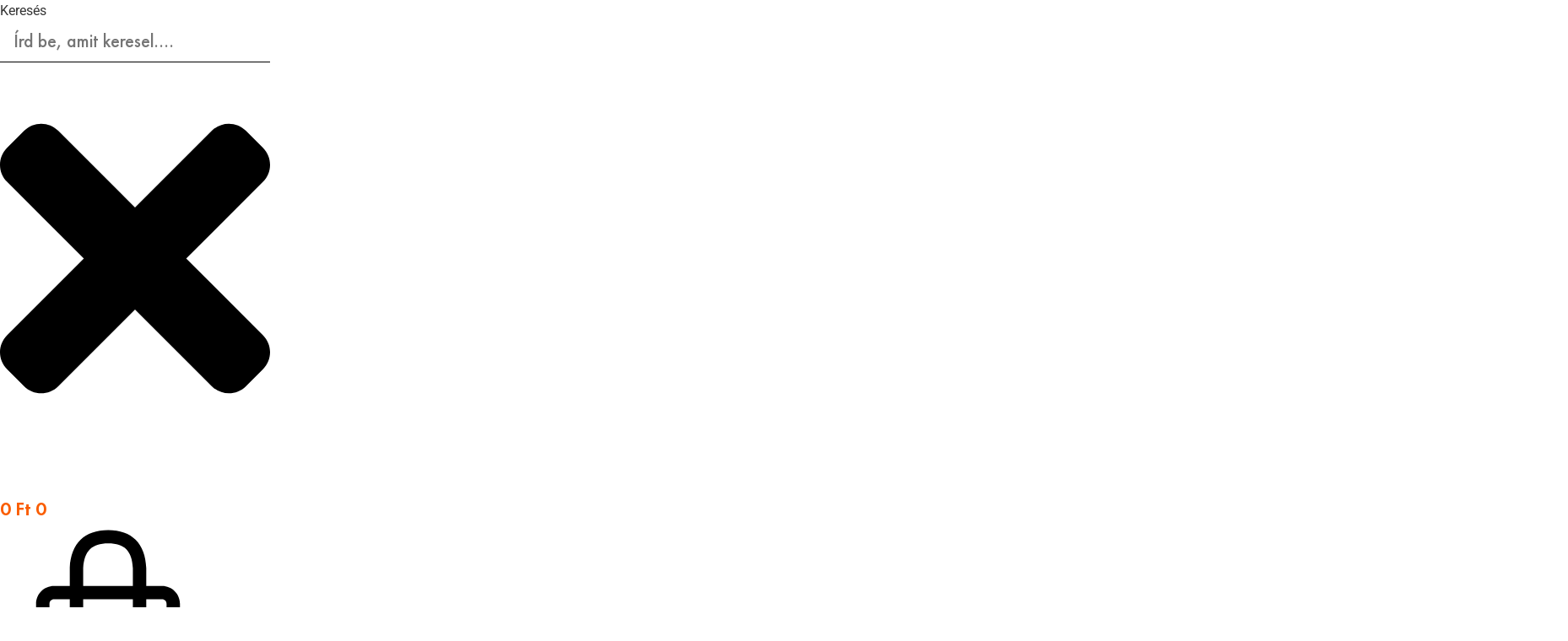

--- FILE ---
content_type: text/html; charset=UTF-8
request_url: https://solar-kit.hu/napelemek-tisztitasa/
body_size: 35749
content:
<!doctype html>
<html lang="hu">
<head>
	<meta charset="UTF-8">
	<meta name="viewport" content="width=device-width, initial-scale=1">
	<link rel="profile" href="https://gmpg.org/xfn/11">
	<meta name='robots' content='index, follow, max-image-preview:large, max-snippet:-1, max-video-preview:-1' />

<!-- Google Tag Manager for WordPress by gtm4wp.com -->
<script data-cfasync="false" data-pagespeed-no-defer>
	var gtm4wp_datalayer_name = "dataLayer";
	var dataLayer = dataLayer || [];
	const gtm4wp_use_sku_instead = false;
	const gtm4wp_currency = 'HUF';
	const gtm4wp_product_per_impression = 10;
	const gtm4wp_clear_ecommerce = false;
	const gtm4wp_datalayer_max_timeout = 2000;
</script>
<!-- End Google Tag Manager for WordPress by gtm4wp.com -->
	<!-- This site is optimized with the Yoast SEO plugin v26.8 - https://yoast.com/product/yoast-seo-wordpress/ -->
	<title>Napelemek tisztítása hatékonyan és biztonságosan? Mutatjuk hogyan!</title>
	<meta name="description" content="A napelemek tisztítása házilag kényes kérdés, és sajnos ha rossz módszerrel állunk neki nagy károkat okozhatunk. Tudj meg többet cikkünkből!" />
	<link rel="canonical" href="https://solar-kit.hu/napelemek-tisztitasa/" />
	<meta property="og:locale" content="hu_HU" />
	<meta property="og:type" content="article" />
	<meta property="og:title" content="Napelemek tisztítása hatékonyan és biztonságosan? Mutatjuk hogyan!" />
	<meta property="og:description" content="A napelemek tisztítása házilag kényes kérdés, és sajnos ha rossz módszerrel állunk neki nagy károkat okozhatunk. Tudj meg többet cikkünkből!" />
	<meta property="og:url" content="https://solar-kit.hu/napelemek-tisztitasa/" />
	<meta property="og:site_name" content="SOLARKIT Europe Kft." />
	<meta property="article:published_time" content="2020-05-29T08:48:16+00:00" />
	<meta property="article:modified_time" content="2025-03-25T14:43:10+00:00" />
	<meta property="og:image" content="https://solar-kit.hu/wp-content/uploads/2024/05/Depositphotos_357089172_s-2019-1.jpg" />
	<meta property="og:image:width" content="1000" />
	<meta property="og:image:height" content="469" />
	<meta property="og:image:type" content="image/jpeg" />
	<meta name="author" content="Timi" />
	<meta name="twitter:card" content="summary_large_image" />
	<meta name="twitter:label1" content="Szerző:" />
	<meta name="twitter:data1" content="Timi" />
	<meta name="twitter:label2" content="Becsült olvasási idő" />
	<meta name="twitter:data2" content="5 perc" />
	<script type="application/ld+json" class="yoast-schema-graph">{"@context":"https://schema.org","@graph":[{"@type":"Article","@id":"https://solar-kit.hu/napelemek-tisztitasa/#article","isPartOf":{"@id":"https://solar-kit.hu/napelemek-tisztitasa/"},"author":{"name":"Timi","@id":"https://solar-kit.hu/#/schema/person/f632cd148ea96e7e39cfea7848aac312"},"headline":"Napelemek tisztítása","datePublished":"2020-05-29T08:48:16+00:00","dateModified":"2025-03-25T14:43:10+00:00","mainEntityOfPage":{"@id":"https://solar-kit.hu/napelemek-tisztitasa/"},"wordCount":1090,"image":{"@id":"https://solar-kit.hu/napelemek-tisztitasa/#primaryimage"},"thumbnailUrl":"https://solar-kit.hu/wp-content/uploads/2024/05/Depositphotos_357089172_s-2019-1.jpg","keywords":["aktualis"],"articleSection":["Napelemes rendszer"],"inLanguage":"hu"},{"@type":"WebPage","@id":"https://solar-kit.hu/napelemek-tisztitasa/","url":"https://solar-kit.hu/napelemek-tisztitasa/","name":"Napelemek tisztítása hatékonyan és biztonságosan? Mutatjuk hogyan!","isPartOf":{"@id":"https://solar-kit.hu/#website"},"primaryImageOfPage":{"@id":"https://solar-kit.hu/napelemek-tisztitasa/#primaryimage"},"image":{"@id":"https://solar-kit.hu/napelemek-tisztitasa/#primaryimage"},"thumbnailUrl":"https://solar-kit.hu/wp-content/uploads/2024/05/Depositphotos_357089172_s-2019-1.jpg","datePublished":"2020-05-29T08:48:16+00:00","dateModified":"2025-03-25T14:43:10+00:00","author":{"@id":"https://solar-kit.hu/#/schema/person/f632cd148ea96e7e39cfea7848aac312"},"description":"A napelemek tisztítása házilag kényes kérdés, és sajnos ha rossz módszerrel állunk neki nagy károkat okozhatunk. Tudj meg többet cikkünkből!","inLanguage":"hu","potentialAction":[{"@type":"ReadAction","target":["https://solar-kit.hu/napelemek-tisztitasa/"]}]},{"@type":"ImageObject","inLanguage":"hu","@id":"https://solar-kit.hu/napelemek-tisztitasa/#primaryimage","url":"https://solar-kit.hu/wp-content/uploads/2024/05/Depositphotos_357089172_s-2019-1.jpg","contentUrl":"https://solar-kit.hu/wp-content/uploads/2024/05/Depositphotos_357089172_s-2019-1.jpg","width":1000,"height":469,"caption":"napelemek tisztítása házilag"},{"@type":"WebSite","@id":"https://solar-kit.hu/#website","url":"https://solar-kit.hu/","name":"SOLARKIT Europe Kft.","description":"A napelemes rendszerek szakértői","potentialAction":[{"@type":"SearchAction","target":{"@type":"EntryPoint","urlTemplate":"https://solar-kit.hu/?s={search_term_string}"},"query-input":{"@type":"PropertyValueSpecification","valueRequired":true,"valueName":"search_term_string"}}],"inLanguage":"hu"},{"@type":"Person","@id":"https://solar-kit.hu/#/schema/person/f632cd148ea96e7e39cfea7848aac312","name":"Timi","image":{"@type":"ImageObject","inLanguage":"hu","@id":"https://solar-kit.hu/#/schema/person/image/","url":"https://secure.gravatar.com/avatar/74b345b56024616b50a962d176596e7756a75f30eee516c8958bddbf115dfe85?s=96&d=mm&r=g","contentUrl":"https://secure.gravatar.com/avatar/74b345b56024616b50a962d176596e7756a75f30eee516c8958bddbf115dfe85?s=96&d=mm&r=g","caption":"Timi"},"url":"https://solar-kit.hu/author/timi/"}]}</script>
	<!-- / Yoast SEO plugin. -->


<link rel='dns-prefetch' href='//js.hs-scripts.com' />
<link rel="alternate" title="oEmbed (JSON)" type="application/json+oembed" href="https://solar-kit.hu/wp-json/oembed/1.0/embed?url=https%3A%2F%2Fsolar-kit.hu%2Fnapelemek-tisztitasa%2F" />
<link rel="alternate" title="oEmbed (XML)" type="text/xml+oembed" href="https://solar-kit.hu/wp-json/oembed/1.0/embed?url=https%3A%2F%2Fsolar-kit.hu%2Fnapelemek-tisztitasa%2F&#038;format=xml" />
<style id='wp-img-auto-sizes-contain-inline-css' type='text/css'>
img:is([sizes=auto i],[sizes^="auto," i]){contain-intrinsic-size:3000px 1500px}
/*# sourceURL=wp-img-auto-sizes-contain-inline-css */
</style>
<link rel='stylesheet' id='STYLESHEETPATH-css' href='https://solar-kit.hu/wp-content/themes/solarkit/css/calculator.css?ver=6.9' type='text/css' media='all' />
<link rel='stylesheet' id='vat-number-block-css' href='https://solar-kit.hu/wp-content/plugins/integration-for-szamlazzhu-woocommerce/build/style-vat-number-block.css?ver=6.1.10' type='text/css' media='all' />
<style id='wp-emoji-styles-inline-css' type='text/css'>

	img.wp-smiley, img.emoji {
		display: inline !important;
		border: none !important;
		box-shadow: none !important;
		height: 1em !important;
		width: 1em !important;
		margin: 0 0.07em !important;
		vertical-align: -0.1em !important;
		background: none !important;
		padding: 0 !important;
	}
/*# sourceURL=wp-emoji-styles-inline-css */
</style>
<style id='classic-theme-styles-inline-css' type='text/css'>
/*! This file is auto-generated */
.wp-block-button__link{color:#fff;background-color:#32373c;border-radius:9999px;box-shadow:none;text-decoration:none;padding:calc(.667em + 2px) calc(1.333em + 2px);font-size:1.125em}.wp-block-file__button{background:#32373c;color:#fff;text-decoration:none}
/*# sourceURL=/wp-includes/css/classic-themes.min.css */
</style>
<style id='global-styles-inline-css' type='text/css'>
:root{--wp--preset--aspect-ratio--square: 1;--wp--preset--aspect-ratio--4-3: 4/3;--wp--preset--aspect-ratio--3-4: 3/4;--wp--preset--aspect-ratio--3-2: 3/2;--wp--preset--aspect-ratio--2-3: 2/3;--wp--preset--aspect-ratio--16-9: 16/9;--wp--preset--aspect-ratio--9-16: 9/16;--wp--preset--color--black: #000000;--wp--preset--color--cyan-bluish-gray: #abb8c3;--wp--preset--color--white: #ffffff;--wp--preset--color--pale-pink: #f78da7;--wp--preset--color--vivid-red: #cf2e2e;--wp--preset--color--luminous-vivid-orange: #ff6900;--wp--preset--color--luminous-vivid-amber: #fcb900;--wp--preset--color--light-green-cyan: #7bdcb5;--wp--preset--color--vivid-green-cyan: #00d084;--wp--preset--color--pale-cyan-blue: #8ed1fc;--wp--preset--color--vivid-cyan-blue: #0693e3;--wp--preset--color--vivid-purple: #9b51e0;--wp--preset--gradient--vivid-cyan-blue-to-vivid-purple: linear-gradient(135deg,rgb(6,147,227) 0%,rgb(155,81,224) 100%);--wp--preset--gradient--light-green-cyan-to-vivid-green-cyan: linear-gradient(135deg,rgb(122,220,180) 0%,rgb(0,208,130) 100%);--wp--preset--gradient--luminous-vivid-amber-to-luminous-vivid-orange: linear-gradient(135deg,rgb(252,185,0) 0%,rgb(255,105,0) 100%);--wp--preset--gradient--luminous-vivid-orange-to-vivid-red: linear-gradient(135deg,rgb(255,105,0) 0%,rgb(207,46,46) 100%);--wp--preset--gradient--very-light-gray-to-cyan-bluish-gray: linear-gradient(135deg,rgb(238,238,238) 0%,rgb(169,184,195) 100%);--wp--preset--gradient--cool-to-warm-spectrum: linear-gradient(135deg,rgb(74,234,220) 0%,rgb(151,120,209) 20%,rgb(207,42,186) 40%,rgb(238,44,130) 60%,rgb(251,105,98) 80%,rgb(254,248,76) 100%);--wp--preset--gradient--blush-light-purple: linear-gradient(135deg,rgb(255,206,236) 0%,rgb(152,150,240) 100%);--wp--preset--gradient--blush-bordeaux: linear-gradient(135deg,rgb(254,205,165) 0%,rgb(254,45,45) 50%,rgb(107,0,62) 100%);--wp--preset--gradient--luminous-dusk: linear-gradient(135deg,rgb(255,203,112) 0%,rgb(199,81,192) 50%,rgb(65,88,208) 100%);--wp--preset--gradient--pale-ocean: linear-gradient(135deg,rgb(255,245,203) 0%,rgb(182,227,212) 50%,rgb(51,167,181) 100%);--wp--preset--gradient--electric-grass: linear-gradient(135deg,rgb(202,248,128) 0%,rgb(113,206,126) 100%);--wp--preset--gradient--midnight: linear-gradient(135deg,rgb(2,3,129) 0%,rgb(40,116,252) 100%);--wp--preset--font-size--small: 13px;--wp--preset--font-size--medium: 20px;--wp--preset--font-size--large: 36px;--wp--preset--font-size--x-large: 42px;--wp--preset--spacing--20: 0.44rem;--wp--preset--spacing--30: 0.67rem;--wp--preset--spacing--40: 1rem;--wp--preset--spacing--50: 1.5rem;--wp--preset--spacing--60: 2.25rem;--wp--preset--spacing--70: 3.38rem;--wp--preset--spacing--80: 5.06rem;--wp--preset--shadow--natural: 6px 6px 9px rgba(0, 0, 0, 0.2);--wp--preset--shadow--deep: 12px 12px 50px rgba(0, 0, 0, 0.4);--wp--preset--shadow--sharp: 6px 6px 0px rgba(0, 0, 0, 0.2);--wp--preset--shadow--outlined: 6px 6px 0px -3px rgb(255, 255, 255), 6px 6px rgb(0, 0, 0);--wp--preset--shadow--crisp: 6px 6px 0px rgb(0, 0, 0);}:where(.is-layout-flex){gap: 0.5em;}:where(.is-layout-grid){gap: 0.5em;}body .is-layout-flex{display: flex;}.is-layout-flex{flex-wrap: wrap;align-items: center;}.is-layout-flex > :is(*, div){margin: 0;}body .is-layout-grid{display: grid;}.is-layout-grid > :is(*, div){margin: 0;}:where(.wp-block-columns.is-layout-flex){gap: 2em;}:where(.wp-block-columns.is-layout-grid){gap: 2em;}:where(.wp-block-post-template.is-layout-flex){gap: 1.25em;}:where(.wp-block-post-template.is-layout-grid){gap: 1.25em;}.has-black-color{color: var(--wp--preset--color--black) !important;}.has-cyan-bluish-gray-color{color: var(--wp--preset--color--cyan-bluish-gray) !important;}.has-white-color{color: var(--wp--preset--color--white) !important;}.has-pale-pink-color{color: var(--wp--preset--color--pale-pink) !important;}.has-vivid-red-color{color: var(--wp--preset--color--vivid-red) !important;}.has-luminous-vivid-orange-color{color: var(--wp--preset--color--luminous-vivid-orange) !important;}.has-luminous-vivid-amber-color{color: var(--wp--preset--color--luminous-vivid-amber) !important;}.has-light-green-cyan-color{color: var(--wp--preset--color--light-green-cyan) !important;}.has-vivid-green-cyan-color{color: var(--wp--preset--color--vivid-green-cyan) !important;}.has-pale-cyan-blue-color{color: var(--wp--preset--color--pale-cyan-blue) !important;}.has-vivid-cyan-blue-color{color: var(--wp--preset--color--vivid-cyan-blue) !important;}.has-vivid-purple-color{color: var(--wp--preset--color--vivid-purple) !important;}.has-black-background-color{background-color: var(--wp--preset--color--black) !important;}.has-cyan-bluish-gray-background-color{background-color: var(--wp--preset--color--cyan-bluish-gray) !important;}.has-white-background-color{background-color: var(--wp--preset--color--white) !important;}.has-pale-pink-background-color{background-color: var(--wp--preset--color--pale-pink) !important;}.has-vivid-red-background-color{background-color: var(--wp--preset--color--vivid-red) !important;}.has-luminous-vivid-orange-background-color{background-color: var(--wp--preset--color--luminous-vivid-orange) !important;}.has-luminous-vivid-amber-background-color{background-color: var(--wp--preset--color--luminous-vivid-amber) !important;}.has-light-green-cyan-background-color{background-color: var(--wp--preset--color--light-green-cyan) !important;}.has-vivid-green-cyan-background-color{background-color: var(--wp--preset--color--vivid-green-cyan) !important;}.has-pale-cyan-blue-background-color{background-color: var(--wp--preset--color--pale-cyan-blue) !important;}.has-vivid-cyan-blue-background-color{background-color: var(--wp--preset--color--vivid-cyan-blue) !important;}.has-vivid-purple-background-color{background-color: var(--wp--preset--color--vivid-purple) !important;}.has-black-border-color{border-color: var(--wp--preset--color--black) !important;}.has-cyan-bluish-gray-border-color{border-color: var(--wp--preset--color--cyan-bluish-gray) !important;}.has-white-border-color{border-color: var(--wp--preset--color--white) !important;}.has-pale-pink-border-color{border-color: var(--wp--preset--color--pale-pink) !important;}.has-vivid-red-border-color{border-color: var(--wp--preset--color--vivid-red) !important;}.has-luminous-vivid-orange-border-color{border-color: var(--wp--preset--color--luminous-vivid-orange) !important;}.has-luminous-vivid-amber-border-color{border-color: var(--wp--preset--color--luminous-vivid-amber) !important;}.has-light-green-cyan-border-color{border-color: var(--wp--preset--color--light-green-cyan) !important;}.has-vivid-green-cyan-border-color{border-color: var(--wp--preset--color--vivid-green-cyan) !important;}.has-pale-cyan-blue-border-color{border-color: var(--wp--preset--color--pale-cyan-blue) !important;}.has-vivid-cyan-blue-border-color{border-color: var(--wp--preset--color--vivid-cyan-blue) !important;}.has-vivid-purple-border-color{border-color: var(--wp--preset--color--vivid-purple) !important;}.has-vivid-cyan-blue-to-vivid-purple-gradient-background{background: var(--wp--preset--gradient--vivid-cyan-blue-to-vivid-purple) !important;}.has-light-green-cyan-to-vivid-green-cyan-gradient-background{background: var(--wp--preset--gradient--light-green-cyan-to-vivid-green-cyan) !important;}.has-luminous-vivid-amber-to-luminous-vivid-orange-gradient-background{background: var(--wp--preset--gradient--luminous-vivid-amber-to-luminous-vivid-orange) !important;}.has-luminous-vivid-orange-to-vivid-red-gradient-background{background: var(--wp--preset--gradient--luminous-vivid-orange-to-vivid-red) !important;}.has-very-light-gray-to-cyan-bluish-gray-gradient-background{background: var(--wp--preset--gradient--very-light-gray-to-cyan-bluish-gray) !important;}.has-cool-to-warm-spectrum-gradient-background{background: var(--wp--preset--gradient--cool-to-warm-spectrum) !important;}.has-blush-light-purple-gradient-background{background: var(--wp--preset--gradient--blush-light-purple) !important;}.has-blush-bordeaux-gradient-background{background: var(--wp--preset--gradient--blush-bordeaux) !important;}.has-luminous-dusk-gradient-background{background: var(--wp--preset--gradient--luminous-dusk) !important;}.has-pale-ocean-gradient-background{background: var(--wp--preset--gradient--pale-ocean) !important;}.has-electric-grass-gradient-background{background: var(--wp--preset--gradient--electric-grass) !important;}.has-midnight-gradient-background{background: var(--wp--preset--gradient--midnight) !important;}.has-small-font-size{font-size: var(--wp--preset--font-size--small) !important;}.has-medium-font-size{font-size: var(--wp--preset--font-size--medium) !important;}.has-large-font-size{font-size: var(--wp--preset--font-size--large) !important;}.has-x-large-font-size{font-size: var(--wp--preset--font-size--x-large) !important;}
:where(.wp-block-post-template.is-layout-flex){gap: 1.25em;}:where(.wp-block-post-template.is-layout-grid){gap: 1.25em;}
:where(.wp-block-term-template.is-layout-flex){gap: 1.25em;}:where(.wp-block-term-template.is-layout-grid){gap: 1.25em;}
:where(.wp-block-columns.is-layout-flex){gap: 2em;}:where(.wp-block-columns.is-layout-grid){gap: 2em;}
:root :where(.wp-block-pullquote){font-size: 1.5em;line-height: 1.6;}
/*# sourceURL=global-styles-inline-css */
</style>
<link rel='stylesheet' id='woocommerce-layout-css' href='https://solar-kit.hu/wp-content/plugins/woocommerce/assets/css/woocommerce-layout.css?ver=10.4.3' type='text/css' media='all' />
<link rel='stylesheet' id='woocommerce-smallscreen-css' href='https://solar-kit.hu/wp-content/plugins/woocommerce/assets/css/woocommerce-smallscreen.css?ver=10.4.3' type='text/css' media='only screen and (max-width: 768px)' />
<link rel='stylesheet' id='woocommerce-general-css' href='https://solar-kit.hu/wp-content/plugins/woocommerce/assets/css/woocommerce.css?ver=10.4.3' type='text/css' media='all' />
<style id='woocommerce-inline-inline-css' type='text/css'>
.woocommerce form .form-row .required { visibility: visible; }
/*# sourceURL=woocommerce-inline-inline-css */
</style>
<link rel='stylesheet' id='hello-elementor-css' href='https://solar-kit.hu/wp-content/themes/solarkit/style.min.css?ver=2.9.0' type='text/css' media='all' />
<link rel='stylesheet' id='hello-elementor-theme-style-css' href='https://solar-kit.hu/wp-content/themes/solarkit/theme.min.css?ver=2.9.0' type='text/css' media='all' />
<link rel='stylesheet' id='elementor-frontend-css' href='https://solar-kit.hu/wp-content/plugins/elementor/assets/css/frontend.min.css?ver=3.34.2' type='text/css' media='all' />
<link rel='stylesheet' id='elementor-post-6-css' href='https://solar-kit.hu/wp-content/uploads/elementor/css/post-6.css?ver=1769047796' type='text/css' media='all' />
<link rel='stylesheet' id='my-theme-style-css' href='https://solar-kit.hu/wp-content/themes/solarkit/style.css?ver=6.9' type='text/css' media='all' />
<link rel='stylesheet' id='my-theme-extra-style-css' href='https://solar-kit.hu/wp-content/themes/solarkit/solarkit.css?ver=6.9' type='text/css' media='all' />
<link rel='stylesheet' id='widget-search-css' href='https://solar-kit.hu/wp-content/plugins/elementor-pro/assets/css/widget-search.min.css?ver=3.34.1' type='text/css' media='all' />
<link rel='stylesheet' id='widget-woocommerce-menu-cart-css' href='https://solar-kit.hu/wp-content/plugins/elementor-pro/assets/css/widget-woocommerce-menu-cart.min.css?ver=3.34.1' type='text/css' media='all' />
<link rel='stylesheet' id='widget-image-css' href='https://solar-kit.hu/wp-content/plugins/elementor/assets/css/widget-image.min.css?ver=3.34.2' type='text/css' media='all' />
<link rel='stylesheet' id='widget-mega-menu-css' href='https://solar-kit.hu/wp-content/plugins/elementor-pro/assets/css/widget-mega-menu.min.css?ver=3.34.1' type='text/css' media='all' />
<link rel='stylesheet' id='widget-icon-list-css' href='https://solar-kit.hu/wp-content/plugins/elementor/assets/css/widget-icon-list.min.css?ver=3.34.2' type='text/css' media='all' />
<link rel='stylesheet' id='widget-nested-tabs-css' href='https://solar-kit.hu/wp-content/plugins/elementor/assets/css/widget-nested-tabs.min.css?ver=3.34.2' type='text/css' media='all' />
<link rel='stylesheet' id='e-animation-pop-css' href='https://solar-kit.hu/wp-content/plugins/elementor/assets/lib/animations/styles/e-animation-pop.min.css?ver=3.34.2' type='text/css' media='all' />
<link rel='stylesheet' id='e-sticky-css' href='https://solar-kit.hu/wp-content/plugins/elementor-pro/assets/css/modules/sticky.min.css?ver=3.34.1' type='text/css' media='all' />
<link rel='stylesheet' id='e-animation-grow-css' href='https://solar-kit.hu/wp-content/plugins/elementor/assets/lib/animations/styles/e-animation-grow.min.css?ver=3.34.2' type='text/css' media='all' />
<link rel='stylesheet' id='widget-heading-css' href='https://solar-kit.hu/wp-content/plugins/elementor/assets/css/widget-heading.min.css?ver=3.34.2' type='text/css' media='all' />
<link rel='stylesheet' id='widget-social-icons-css' href='https://solar-kit.hu/wp-content/plugins/elementor/assets/css/widget-social-icons.min.css?ver=3.34.2' type='text/css' media='all' />
<link rel='stylesheet' id='e-apple-webkit-css' href='https://solar-kit.hu/wp-content/plugins/elementor/assets/css/conditionals/apple-webkit.min.css?ver=3.34.2' type='text/css' media='all' />
<link rel='stylesheet' id='widget-call-to-action-css' href='https://solar-kit.hu/wp-content/plugins/elementor-pro/assets/css/widget-call-to-action.min.css?ver=3.34.1' type='text/css' media='all' />
<link rel='stylesheet' id='e-transitions-css' href='https://solar-kit.hu/wp-content/plugins/elementor-pro/assets/css/conditionals/transitions.min.css?ver=3.34.1' type='text/css' media='all' />
<link rel='stylesheet' id='widget-spacer-css' href='https://solar-kit.hu/wp-content/plugins/elementor/assets/css/widget-spacer.min.css?ver=3.34.2' type='text/css' media='all' />
<link rel='stylesheet' id='widget-post-info-css' href='https://solar-kit.hu/wp-content/plugins/elementor-pro/assets/css/widget-post-info.min.css?ver=3.34.1' type='text/css' media='all' />
<link rel='stylesheet' id='widget-video-css' href='https://solar-kit.hu/wp-content/plugins/elementor/assets/css/widget-video.min.css?ver=3.34.2' type='text/css' media='all' />
<link rel='stylesheet' id='widget-share-buttons-css' href='https://solar-kit.hu/wp-content/plugins/elementor-pro/assets/css/widget-share-buttons.min.css?ver=3.34.1' type='text/css' media='all' />
<link rel='stylesheet' id='elementor-post-4346-css' href='https://solar-kit.hu/wp-content/uploads/elementor/css/post-4346.css?ver=1769093690' type='text/css' media='all' />
<link rel='stylesheet' id='elementor-post-19468-css' href='https://solar-kit.hu/wp-content/uploads/elementor/css/post-19468.css?ver=1769047799' type='text/css' media='all' />
<link rel='stylesheet' id='elementor-post-19477-css' href='https://solar-kit.hu/wp-content/uploads/elementor/css/post-19477.css?ver=1769047799' type='text/css' media='all' />
<link rel='stylesheet' id='elementor-gf-local-inter-css' href='https://solar-kit.hu/wp-content/uploads/elementor/google-fonts/css/inter.css?ver=1754992930' type='text/css' media='all' />
<link rel='stylesheet' id='elementor-gf-local-roboto-css' href='https://solar-kit.hu/wp-content/uploads/elementor/google-fonts/css/roboto.css?ver=1754992938' type='text/css' media='all' />
<script src="https://solar-kit.hu/wp-includes/js/jquery/jquery.min.js?ver=3.7.1" id="jquery-core-js"></script>
<script src="https://solar-kit.hu/wp-includes/js/jquery/jquery-migrate.min.js?ver=3.4.1" id="jquery-migrate-js"></script>
<script src="https://solar-kit.hu/wp-content/plugins/woocommerce/assets/js/jquery-blockui/jquery.blockUI.min.js?ver=2.7.0-wc.10.4.3" id="wc-jquery-blockui-js" defer data-wp-strategy="defer"></script>
<script id="wc-add-to-cart-js-extra">
var wc_add_to_cart_params = {"ajax_url":"/wp-admin/admin-ajax.php","wc_ajax_url":"/?wc-ajax=%%endpoint%%","i18n_view_cart":"Kos\u00e1r","cart_url":"https://solar-kit.hu/kosar/","is_cart":"","cart_redirect_after_add":"no"};
//# sourceURL=wc-add-to-cart-js-extra
</script>
<script src="https://solar-kit.hu/wp-content/plugins/woocommerce/assets/js/frontend/add-to-cart.min.js?ver=10.4.3" id="wc-add-to-cart-js" defer data-wp-strategy="defer"></script>
<script src="https://solar-kit.hu/wp-content/plugins/woocommerce/assets/js/js-cookie/js.cookie.min.js?ver=2.1.4-wc.10.4.3" id="wc-js-cookie-js" defer data-wp-strategy="defer"></script>
<script id="woocommerce-js-extra">
var woocommerce_params = {"ajax_url":"/wp-admin/admin-ajax.php","wc_ajax_url":"/?wc-ajax=%%endpoint%%","i18n_password_show":"Jelsz\u00f3 megjelen\u00edt\u00e9se","i18n_password_hide":"Jelsz\u00f3 elrejt\u00e9se"};
//# sourceURL=woocommerce-js-extra
</script>
<script src="https://solar-kit.hu/wp-content/plugins/woocommerce/assets/js/frontend/woocommerce.min.js?ver=10.4.3" id="woocommerce-js" defer data-wp-strategy="defer"></script>
<link rel="https://api.w.org/" href="https://solar-kit.hu/wp-json/" /><link rel="alternate" title="JSON" type="application/json" href="https://solar-kit.hu/wp-json/wp/v2/posts/4346" /><link rel="EditURI" type="application/rsd+xml" title="RSD" href="https://solar-kit.hu/xmlrpc.php?rsd" />
<meta name="generator" content="WordPress 6.9" />
<meta name="generator" content="WooCommerce 10.4.3" />
<link rel='shortlink' href='https://solar-kit.hu/?p=4346' />
			<!-- DO NOT COPY THIS SNIPPET! Start of Page Analytics Tracking for HubSpot WordPress plugin v11.3.37-->
			<script class="hsq-set-content-id" data-content-id="blog-post">
				var _hsq = _hsq || [];
				_hsq.push(["setContentType", "blog-post"]);
			</script>
			<!-- DO NOT COPY THIS SNIPPET! End of Page Analytics Tracking for HubSpot WordPress plugin -->
			
<!-- This website runs the Product Feed PRO for WooCommerce by AdTribes.io plugin - version woocommercesea_option_installed_version -->
<style>
    .woocommerce-mini-cart__empty-message{
        position: relative;
        text-align: center;
        padding-top: 60px;      /* hely az ikon számára */
        font-weight: 600;
        line-height: 1.4;
    }
    .woocommerce-mini-cart__empty-message:before{
        content: "";
        position: absolute;
        top: -20px;
        left: 50%;
        transform: translateX(-50%);
        width: 60px;
        height: 60px;
        background: url(https://solar-kit.hu/wp-content/uploads/2025/10/wosser-empty-cart.webp) no-repeat center / contain;
        display: block;
    }
    </style>
<!-- Google Tag Manager for WordPress by gtm4wp.com -->
<!-- GTM Container placement set to automatic -->
<script data-cfasync="false" data-pagespeed-no-defer>
	var dataLayer_content = {"pagePostType":"post","pagePostType2":"single-post","pageCategory":["napelemes-rendszer"],"pageAttributes":["aktualis"],"pagePostAuthor":"Timi","customerTotalOrders":0,"customerTotalOrderValue":0,"customerFirstName":"","customerLastName":"","customerBillingFirstName":"","customerBillingLastName":"","customerBillingCompany":"","customerBillingAddress1":"","customerBillingAddress2":"","customerBillingCity":"","customerBillingState":"","customerBillingPostcode":"","customerBillingCountry":"","customerBillingEmail":"","customerBillingEmailHash":"","customerBillingPhone":"","customerShippingFirstName":"","customerShippingLastName":"","customerShippingCompany":"","customerShippingAddress1":"","customerShippingAddress2":"","customerShippingCity":"","customerShippingState":"","customerShippingPostcode":"","customerShippingCountry":"","cartContent":{"totals":{"applied_coupons":[],"discount_total":0,"subtotal":0,"total":0},"items":[]}};
	dataLayer.push( dataLayer_content );
</script>
<script data-cfasync="false" data-pagespeed-no-defer>
(function(w,d,s,l,i){w[l]=w[l]||[];w[l].push({'gtm.start':
new Date().getTime(),event:'gtm.js'});var f=d.getElementsByTagName(s)[0],
j=d.createElement(s),dl=l!='dataLayer'?'&l='+l:'';j.async=true;j.src=
'//www.googletagmanager.com/gtm.js?id='+i+dl;f.parentNode.insertBefore(j,f);
})(window,document,'script','dataLayer','GTM-W3T5SCF');
</script>
<!-- End Google Tag Manager for WordPress by gtm4wp.com -->	<noscript><style>.woocommerce-product-gallery{ opacity: 1 !important; }</style></noscript>
	<meta name="generator" content="Elementor 3.34.2; features: e_font_icon_svg, additional_custom_breakpoints; settings: css_print_method-external, google_font-enabled, font_display-swap">
<script src="https://ajax.googleapis.com/ajax/libs/jquery/3.7.1/jquery.min.js"></script>
<script>
$(document).ready(function() {
	$("a#blue-arrow").each(function(index) {
		$(this).attr('id', 'blue-arrow' + index);
		
		var id = '#blue-arrow' + index;
		var defColor = $(id + " span span svg path").css("stroke");
		
		$(id).hover(
  	function() {
    	$(id + " span span svg path").css("stroke", "#0A47ED");
  	}, function() {
    	$(id +  " span span svg path").css("stroke", defColor);
  	}
	);
	});
});
</script>
<script>
$(document).ready(function() {	
		var arrowId = '#tudastar-arrow';
		var defImg = $(arrowId + " div a img").attr("src");
		$("#tudastar-box").hover(
  	function() {
    	$(arrowId + " div a img").attr("src","https://solar-kit.hu/wp-content/uploads/2023/11/Frame-3401-5.svg");
  	}, function() {
    	$(arrowId +  " div a img").attr("src",defImg);;
  	}
	);

});
</script>
<script>
$(document).ready(function() {	
		var arrowId = '#youtube-wosser-arrow';
		var defImg = $(arrowId + " div a img").attr("src");
		$("#youtube-wosser").hover(
  	function() {
    	$(arrowId + " div a img").attr("src","https://solar-kit.hu/wp-content/uploads/2023/11/Frame-3401-5.svg");
  	}, function() {
    	$(arrowId +  " div a img").attr("src",defImg);;
  	}
	);

});
</script>
<script>
$(document).ready(function() {
	$("a#orange-arrow").each(function(index) {
		$(this).attr('id', 'orange-arrow' + index);
		
		var id = '#orange-arrow' + index;
		var defColor = $(id + " span span svg path").css("stroke");
		
		$(id).hover(
  	function() {
    	$(id + " span span svg path").css("stroke", "#FA5D00");
  	}, function() {
    	$(id +  " span span svg path").css("stroke", defColor);
  	}
	);
	});
});
</script>
<style>
            .container-aw345q3 {
                max-width: 1440px;
                margin: 0 auto;
                padding: 0 20px;
            }
            .content-aw345q3 {
                margin: 0 auto;
                border-radius: 16px; 
                background: #fff;
                padding: 20px;

                @media (min-width: 1025px){
                    max-width: 80%;
                }
            }
            .inner-content-aw345q3 {
                display: flex; 
                flex-wrap: wrap;

                @media (min-width: 768px){
                    max-width: 80%;
                    margin: 0 auto;
                    gap: 20px; 
                }
            }
            .content-block-aw345q3 {
                font-weight: 500;
                font-size: 18px;
                line-height: 26px;
                color: rgb(114, 114, 114);
                font-family: Inter, Tektur;

                @media (min-width: 768px){
                    flex: 1;
                }
            }
            .content-block-item-aw345q3 {
                display: flex; 
                gap: 20px; 
                align-items: center; 
                padding: 10px 0;

                @media (min-width: 768px){
                    flex: 1;
                }
            }
            .svg-icon-aw345q3 {
                width: 50px;
                height: 50px;
            }
        </style>
			<style>
				.e-con.e-parent:nth-of-type(n+4):not(.e-lazyloaded):not(.e-no-lazyload),
				.e-con.e-parent:nth-of-type(n+4):not(.e-lazyloaded):not(.e-no-lazyload) * {
					background-image: none !important;
				}
				@media screen and (max-height: 1024px) {
					.e-con.e-parent:nth-of-type(n+3):not(.e-lazyloaded):not(.e-no-lazyload),
					.e-con.e-parent:nth-of-type(n+3):not(.e-lazyloaded):not(.e-no-lazyload) * {
						background-image: none !important;
					}
				}
				@media screen and (max-height: 640px) {
					.e-con.e-parent:nth-of-type(n+2):not(.e-lazyloaded):not(.e-no-lazyload),
					.e-con.e-parent:nth-of-type(n+2):not(.e-lazyloaded):not(.e-no-lazyload) * {
						background-image: none !important;
					}
				}
			</style>
			<link rel="icon" href="https://solar-kit.hu/wp-content/uploads/2024/07/cropped-solarkit-logo-32x32.png" sizes="32x32" />
<link rel="icon" href="https://solar-kit.hu/wp-content/uploads/2024/07/cropped-solarkit-logo-192x192.png" sizes="192x192" />
<link rel="apple-touch-icon" href="https://solar-kit.hu/wp-content/uploads/2024/07/cropped-solarkit-logo-180x180.png" />
<meta name="msapplication-TileImage" content="https://solar-kit.hu/wp-content/uploads/2024/07/cropped-solarkit-logo-270x270.png" />
<script type="text/javascript">
    (function(c,l,a,r,i,t,y){
        c[a]=c[a]||function(){(c[a].q=c[a].q||[]).push(arguments)};
        t=l.createElement(r);t.async=1;t.src="https://www.clarity.ms/tag/"+i;
        y=l.getElementsByTagName(r)[0];y.parentNode.insertBefore(t,y);
    })(window, document, "clarity", "script", "k8qwklthmo");
</script>



<script type="text/javascript"
src="https://onsite.optimonk.com/script.js?account=209564"
async></script>		<style id="wp-custom-css">
			@media(min-width: 768px) {
    .calculator {
        padding-top: 1rem;
    }

    .calculator-step-indicator__number {
        height: 35px;
        width: 35px;
    }

    .calculator-step-indicator__line {
        height: 3px;
        top: 17px;
    }

    .preliminary-price-container .preliminary-price-card__content
    {
        height: auto;
    }

    .preliminary-price-card__content {
        padding: 15px;
    }

    .preliminary-price-card__title {
        width: 100%;
    }

    .preliminary-price-card__title .box-image {
        max-width: 60px !important;
        width: 60px;
        height: auto;
    }

    .preliminary-price-card__title .box-title {
        font-size: 22px;
        line-height: 30px;
        padding-top: 10px;
    }

    .preliminary-price-container .footer-card {
        padding: 15px;
    }

    .preliminary-price-container .calculator-title-slim {
        padding-bottom: 0px;
    }

    .preliminary-price-card__price.calculator-title-large {
        font-size: 26px;
        line-height: 30px;
    }

    .preliminary-price-container .calculator-title {
        font-size: 18px !important;
        line-height: 20px;
    }
    .preliminary-price-container .calculator-title-slim {
        font-weight: 400;
    }

    .content-aw345q3 {
        padding: 10px 15px;
    }
    .inner-content-aw345q3 {
        min-width: 100%;
    }
    .content-block-item-aw345q3 {
        padding: 5px; 0;
        font-size: 16px;
    }
    .svg-icon-aw345q3 {
        width: 30px;
        height: 30px;
    }

    #preliminary-price-container > div {
        min-width: 100%;
    }

    .calculator__footer {
        justify-content: center;
        gap: 20px;
        margin-top: 30px;
    }

    .calculator__footer:not(.calculator__footer--first-page) {
        flex-direction: row;
    }
}
@media (min-width: 768px) {
    .container-aw345q3 {
        display: flex;
    }
    .inner-content-aw345q3 {
        display: grid;
        grid-auto-flow: column;
        grid-auto-columns: 1fr;
    }
}

.woocommerce-product-details__short-description a {
    color: #0A47ED !important;
    text-decoration: none;
    transition: all 0.3s ease;
}

.woocommerce-product-details__short-description a:hover {
    color: #0A47ED !important;
    text-decoration: underline;
}		</style>
		<style id="hucommerce-theme-fix">
</style>
</head>
<body class="wp-singular post-template-default single single-post postid-4346 single-format-standard wp-theme-solarkit theme-solarkit woocommerce-no-js eio-default elementor-default elementor-template-full-width elementor-kit-6 elementor-page elementor-page-4346">


<!-- GTM Container placement set to automatic -->
<!-- Google Tag Manager (noscript) -->
				<noscript><iframe src="https://www.googletagmanager.com/ns.html?id=GTM-W3T5SCF" height="0" width="0" style="display:none;visibility:hidden" aria-hidden="true"></iframe></noscript>
<!-- End Google Tag Manager (noscript) --><!-- Meta Pixel Code -->
<script>
!function(f,b,e,v,n,t,s)
{if(f.fbq)return;n=f.fbq=function(){n.callMethod?
n.callMethod.apply(n,arguments):n.queue.push(arguments)};
if(!f._fbq)f._fbq=n;n.push=n;n.loaded=!0;n.version='2.0';
n.queue=[];t=b.createElement(e);t.async=!0;
t.src=v;s=b.getElementsByTagName(e)[0];
s.parentNode.insertBefore(t,s)}(window, document,'script',
'https://connect.facebook.net/en_US/fbevents.js');
fbq('init', '1154701154683998');
fbq('track', 'PageView');
</script>
<noscript><img height="1" width="1" style="display:none"
src="https://www.facebook.com/tr?id=1154701154683998&ev=PageView&noscript=1"
/></noscript>
<!-- End Meta Pixel Code -->
<a class="skip-link screen-reader-text" href="#content">Skip to content</a>

		<header data-elementor-type="header" data-elementor-id="19468" class="elementor elementor-19468 elementor-location-header" data-elementor-post-type="elementor_library">
			<div class="elementor-element elementor-element-e528d4b e-con-full blurred-container elementor-hidden-tablet elementor-hidden-mobile e-flex e-con e-parent" data-id="e528d4b" data-element_type="container" data-settings="{&quot;background_background&quot;:&quot;classic&quot;,&quot;sticky&quot;:&quot;top&quot;,&quot;sticky_on&quot;:[&quot;desktop&quot;],&quot;sticky_offset&quot;:0,&quot;sticky_effects_offset&quot;:0,&quot;sticky_anchor_link_offset&quot;:0}">
		<div class="elementor-element elementor-element-58f7d9ef e-con-full e-flex e-con e-child" data-id="58f7d9ef" data-element_type="container" data-settings="{&quot;background_background&quot;:&quot;classic&quot;}">
				<div class="elementor-element elementor-element-6815f391 e-transform animated-slow elementor-widget__width-initial elementor-widget elementor-widget-search" data-id="6815f391" data-element_type="widget" data-settings="{&quot;submit_trigger&quot;:&quot;both&quot;,&quot;_transform_scale_effect&quot;:{&quot;unit&quot;:&quot;px&quot;,&quot;size&quot;:0.6999999999999999555910790149937383830547332763671875,&quot;sizes&quot;:[]},&quot;_animation&quot;:&quot;none&quot;,&quot;pagination_type_options&quot;:&quot;none&quot;,&quot;_transform_scale_effect_tablet&quot;:{&quot;unit&quot;:&quot;px&quot;,&quot;size&quot;:&quot;&quot;,&quot;sizes&quot;:[]},&quot;_transform_scale_effect_mobile&quot;:{&quot;unit&quot;:&quot;px&quot;,&quot;size&quot;:&quot;&quot;,&quot;sizes&quot;:[]}}" data-widget_type="search.default">
				<div class="elementor-widget-container">
							<search class="e-search hidden" role="search">
			<form class="e-search-form" action="https://solar-kit.hu" method="get">

				
				<label class="e-search-label" for="search-6815f391">
					<span class="elementor-screen-only">
						Keresés					</span>
									</label>

				<div class="e-search-input-wrapper">
					<input id="search-6815f391" placeholder="Írd be, amit keresel...." class="e-search-input" type="search" name="s" value="" autocomplete="off" role="combobox" aria-autocomplete="list" aria-expanded="false" aria-controls="results-6815f391" aria-haspopup="listbox">
					<svg aria-hidden="true" class="e-font-icon-svg e-fas-times" viewBox="0 0 352 512" xmlns="http://www.w3.org/2000/svg"><path d="M242.72 256l100.07-100.07c12.28-12.28 12.28-32.19 0-44.48l-22.24-22.24c-12.28-12.28-32.19-12.28-44.48 0L176 189.28 75.93 89.21c-12.28-12.28-32.19-12.28-44.48 0L9.21 111.45c-12.28 12.28-12.28 32.19 0 44.48L109.28 256 9.21 356.07c-12.28 12.28-12.28 32.19 0 44.48l22.24 22.24c12.28 12.28 32.2 12.28 44.48 0L176 322.72l100.07 100.07c12.28 12.28 32.2 12.28 44.48 0l22.24-22.24c12.28-12.28 12.28-32.19 0-44.48L242.72 256z"></path></svg>										<output id="results-6815f391" class="e-search-results-container hide-loader" aria-live="polite" aria-atomic="true" aria-label="Results for search" tabindex="0">
						<div class="e-search-results"></div>
											</output>
									</div>
				
				
				<button class="e-search-submit  " type="submit" aria-label="Keresés">
					<svg aria-hidden="true" class="e-font-icon-svg e-fas-search" viewBox="0 0 512 512" xmlns="http://www.w3.org/2000/svg"><path d="M505 442.7L405.3 343c-4.5-4.5-10.6-7-17-7H372c27.6-35.3 44-79.7 44-128C416 93.1 322.9 0 208 0S0 93.1 0 208s93.1 208 208 208c48.3 0 92.7-16.4 128-44v16.3c0 6.4 2.5 12.5 7 17l99.7 99.7c9.4 9.4 24.6 9.4 33.9 0l28.3-28.3c9.4-9.4 9.4-24.6.1-34zM208 336c-70.7 0-128-57.2-128-128 0-70.7 57.2-128 128-128 70.7 0 128 57.2 128 128 0 70.7-57.2 128-128 128z"></path></svg>
									</button>
				<input type="hidden" name="e_search_props" value="6815f391-19468">
			</form>
		</search>
						</div>
				</div>
				<div class="elementor-element elementor-element-6af89db toggle-icon--bag-medium elementor-menu-cart--empty-indicator-hide elementor-widget__width-initial animated-slow elementor-menu-cart--cart-type-mini-cart elementor-menu-cart--items-indicator-bubble elementor-menu-cart--show-remove-button-yes elementor-widget elementor-widget-woocommerce-menu-cart" data-id="6af89db" data-element_type="widget" data-settings="{&quot;_animation&quot;:&quot;none&quot;,&quot;cart_type&quot;:&quot;mini-cart&quot;,&quot;open_cart&quot;:&quot;click&quot;,&quot;automatically_open_cart&quot;:&quot;no&quot;}" data-widget_type="woocommerce-menu-cart.default">
				<div class="elementor-widget-container">
							<div class="elementor-menu-cart__wrapper">
							<div class="elementor-menu-cart__toggle_wrapper">
					<div class="elementor-menu-cart__container elementor-lightbox" aria-hidden="true">
						<div class="elementor-menu-cart__main" aria-hidden="true">
									<div class="elementor-menu-cart__close-button">
					</div>
									<div class="widget_shopping_cart_content">
															</div>
						</div>
					</div>
							<div class="elementor-menu-cart__toggle elementor-button-wrapper">
			<a id="elementor-menu-cart__toggle_button" href="#" class="elementor-menu-cart__toggle_button elementor-button elementor-size-sm" aria-expanded="false">
				<span class="elementor-button-text"><span class="woocommerce-Price-amount amount"><bdi>0&nbsp;<span class="woocommerce-Price-currencySymbol">&#70;&#116;</span></bdi></span></span>
				<span class="elementor-button-icon">
					<span class="elementor-button-icon-qty" data-counter="0">0</span>
					<svg class="e-font-icon-svg e-eicon-bag-medium" viewBox="0 0 1000 1000" xmlns="http://www.w3.org/2000/svg"><path d="M323 292L323 207C329 95 391 33 501 33 610 33 673 95 677 209V292H750C796 292 833 329 833 375V875C833 921 796 958 750 958H250C204 958 167 921 167 875V375C167 329 204 292 250 292H323ZM385 292H615L615 210C611 130 577 95 501 95 425 95 390 130 385 209L385 292ZM323 354H250C238 354 229 363 229 375V875C229 887 238 896 250 896H750C762 896 771 887 771 875V375C771 363 762 354 750 354H677V454C677 471 663 485 646 485S615 471 615 454L615 354H385L385 454C385 471 371 485 354 485 337 485 323 471 323 454L323 354Z"></path></svg>					<span class="elementor-screen-only">Kosár</span>
				</span>
			</a>
		</div>
						</div>
					</div> <!-- close elementor-menu-cart__wrapper -->
						</div>
				</div>
				<div class="elementor-element elementor-element-6d60d4c5 animated-slow elementor-widget elementor-widget-image" data-id="6d60d4c5" data-element_type="widget" data-settings="{&quot;_animation&quot;:&quot;none&quot;}" data-widget_type="image.default">
				<div class="elementor-widget-container">
																<a href="https://solar-kit.hu/">
							<img fetchpriority="high" width="2560" height="555" src="https://solar-kit.hu/wp-content/uploads/2025/06/solarkit-logo-color2-scaled-1-1.webp" class="attachment-full size-full wp-image-16767" alt="" srcset="https://solar-kit.hu/wp-content/uploads/2025/06/solarkit-logo-color2-scaled-1-1.webp 2560w, https://solar-kit.hu/wp-content/uploads/2025/06/solarkit-logo-color2-scaled-1-1-600x130.webp 600w, https://solar-kit.hu/wp-content/uploads/2025/06/solarkit-logo-color2-scaled-1-1-300x65.webp 300w, https://solar-kit.hu/wp-content/uploads/2025/06/solarkit-logo-color2-scaled-1-1-1024x222.webp 1024w, https://solar-kit.hu/wp-content/uploads/2025/06/solarkit-logo-color2-scaled-1-1-768x167.webp 768w, https://solar-kit.hu/wp-content/uploads/2025/06/solarkit-logo-color2-scaled-1-1-1536x333.webp 1536w, https://solar-kit.hu/wp-content/uploads/2025/06/solarkit-logo-color2-scaled-1-1-2048x444.webp 2048w" sizes="(max-width: 2560px) 100vw, 2560px" />								</a>
															</div>
				</div>
				<div class="elementor-element elementor-element-3fb11ee9 elementor-widget__width-initial animated-slow e-full_width e-n-menu-layout-horizontal e-n-menu-tablet elementor-widget elementor-widget-n-menu" data-id="3fb11ee9" data-element_type="widget" data-settings="{&quot;menu_items&quot;:[{&quot;item_title&quot;:&quot;Nagykeresked\u00e9s&quot;,&quot;_id&quot;:&quot;a5bf15a&quot;,&quot;item_link&quot;:{&quot;url&quot;:&quot;https:\/\/shop.solar-kit.eu\/hu&quot;,&quot;is_external&quot;:&quot;&quot;,&quot;nofollow&quot;:&quot;&quot;,&quot;custom_attributes&quot;:&quot;&quot;},&quot;item_dropdown_content&quot;:&quot;no&quot;,&quot;item_icon&quot;:{&quot;value&quot;:&quot;&quot;,&quot;library&quot;:&quot;&quot;},&quot;item_icon_active&quot;:null,&quot;element_id&quot;:&quot;&quot;}],&quot;item_position_horizontal&quot;:&quot;end&quot;,&quot;_animation&quot;:&quot;none&quot;,&quot;content_width&quot;:&quot;full_width&quot;,&quot;item_layout&quot;:&quot;horizontal&quot;,&quot;open_on&quot;:&quot;hover&quot;,&quot;horizontal_scroll&quot;:&quot;disable&quot;,&quot;breakpoint_selector&quot;:&quot;tablet&quot;,&quot;menu_item_title_distance_from_content&quot;:{&quot;unit&quot;:&quot;px&quot;,&quot;size&quot;:0,&quot;sizes&quot;:[]},&quot;menu_item_title_distance_from_content_tablet&quot;:{&quot;unit&quot;:&quot;px&quot;,&quot;size&quot;:&quot;&quot;,&quot;sizes&quot;:[]},&quot;menu_item_title_distance_from_content_mobile&quot;:{&quot;unit&quot;:&quot;px&quot;,&quot;size&quot;:&quot;&quot;,&quot;sizes&quot;:[]}}" data-widget_type="mega-menu.default">
				<div class="elementor-widget-container">
							<nav class="e-n-menu" data-widget-number="106" aria-label="Menü">
					<button class="e-n-menu-toggle" id="menu-toggle-106" aria-haspopup="true" aria-expanded="false" aria-controls="menubar-106" aria-label="Menü kapcsoló">
			<span class="e-n-menu-toggle-icon e-open">
				<svg class="e-font-icon-svg e-eicon-menu-bar" viewBox="0 0 1000 1000" xmlns="http://www.w3.org/2000/svg"><path d="M104 333H896C929 333 958 304 958 271S929 208 896 208H104C71 208 42 237 42 271S71 333 104 333ZM104 583H896C929 583 958 554 958 521S929 458 896 458H104C71 458 42 487 42 521S71 583 104 583ZM104 833H896C929 833 958 804 958 771S929 708 896 708H104C71 708 42 737 42 771S71 833 104 833Z"></path></svg>			</span>
			<span class="e-n-menu-toggle-icon e-close">
				<svg class="e-font-icon-svg e-eicon-close" viewBox="0 0 1000 1000" xmlns="http://www.w3.org/2000/svg"><path d="M742 167L500 408 258 167C246 154 233 150 217 150 196 150 179 158 167 167 154 179 150 196 150 212 150 229 154 242 171 254L408 500 167 742C138 771 138 800 167 829 196 858 225 858 254 829L496 587 738 829C750 842 767 846 783 846 800 846 817 842 829 829 842 817 846 804 846 783 846 767 842 750 829 737L588 500 833 258C863 229 863 200 833 171 804 137 775 137 742 167Z"></path></svg>			</span>
		</button>
					<div class="e-n-menu-wrapper" id="menubar-106" aria-labelledby="menu-toggle-106">
				<ul class="e-n-menu-heading">
								<li class="e-n-menu-item">
				<div id="e-n-menu-title-1061" class="e-n-menu-title">
					<a class="e-n-menu-title-container e-focus e-link" href="https://shop.solar-kit.eu/hu">												<span class="e-n-menu-title-text">
							Nagykereskedés						</span>
					</a>									</div>
							</li>
						</ul>
			</div>
		</nav>
						</div>
				</div>
				</div>
		<div class="elementor-element elementor-element-9a5ecf6 e-con-full e-flex e-con e-child" data-id="9a5ecf6" data-element_type="container" data-settings="{&quot;background_background&quot;:&quot;classic&quot;}">
				<div class="elementor-element elementor-element-2f4ea323 animated-slow e-full_width e-n-menu-layout-horizontal e-n-menu-tablet elementor-widget elementor-widget-n-menu" data-id="2f4ea323" data-element_type="widget" data-settings="{&quot;menu_items&quot;:[{&quot;item_title&quot;:&quot;NAPELEM TELEP\u00cdT\u00c9S&quot;,&quot;_id&quot;:&quot;9c3a565&quot;,&quot;item_dropdown_content&quot;:&quot;yes&quot;,&quot;item_icon_active&quot;:null,&quot;item_link&quot;:{&quot;url&quot;:&quot;&quot;,&quot;is_external&quot;:&quot;&quot;,&quot;nofollow&quot;:&quot;&quot;,&quot;custom_attributes&quot;:&quot;&quot;},&quot;item_icon&quot;:{&quot;value&quot;:&quot;&quot;,&quot;library&quot;:&quot;&quot;},&quot;element_id&quot;:&quot;&quot;},{&quot;_id&quot;:&quot;d3fe0bf&quot;,&quot;item_title&quot;:&quot;ENERGIAT\u00c1ROL\u00c1S&quot;,&quot;item_dropdown_content&quot;:&quot;yes&quot;,&quot;item_link&quot;:{&quot;url&quot;:&quot;&quot;,&quot;is_external&quot;:&quot;&quot;,&quot;nofollow&quot;:&quot;&quot;,&quot;custom_attributes&quot;:&quot;&quot;},&quot;item_icon&quot;:{&quot;value&quot;:&quot;&quot;,&quot;library&quot;:&quot;&quot;},&quot;item_icon_active&quot;:null,&quot;element_id&quot;:&quot;&quot;},{&quot;item_title&quot;:&quot;H\u0150SZIVATTY\u00da TELEP\u00cdT\u00c9S&quot;,&quot;_id&quot;:&quot;fd60a49&quot;,&quot;item_dropdown_content&quot;:&quot;yes&quot;,&quot;item_link&quot;:{&quot;url&quot;:&quot;&quot;,&quot;is_external&quot;:&quot;&quot;,&quot;nofollow&quot;:&quot;&quot;,&quot;custom_attributes&quot;:&quot;&quot;},&quot;item_icon&quot;:{&quot;value&quot;:&quot;&quot;,&quot;library&quot;:&quot;&quot;},&quot;item_icon_active&quot;:null,&quot;element_id&quot;:&quot;&quot;},{&quot;_id&quot;:&quot;70b758c&quot;,&quot;item_title&quot;:&quot;P\u00c1LY\u00c1ZATOK&quot;,&quot;item_dropdown_content&quot;:&quot;yes&quot;,&quot;item_link&quot;:{&quot;url&quot;:&quot;&quot;,&quot;is_external&quot;:&quot;&quot;,&quot;nofollow&quot;:&quot;&quot;,&quot;custom_attributes&quot;:&quot;&quot;},&quot;item_icon&quot;:{&quot;value&quot;:&quot;&quot;,&quot;library&quot;:&quot;&quot;},&quot;item_icon_active&quot;:null,&quot;element_id&quot;:&quot;&quot;},{&quot;_id&quot;:&quot;a2199ad&quot;,&quot;item_title&quot;:&quot;TERM\u00c9KEK &quot;,&quot;item_dropdown_content&quot;:&quot;yes&quot;,&quot;item_link&quot;:{&quot;url&quot;:&quot;&quot;,&quot;is_external&quot;:&quot;&quot;,&quot;nofollow&quot;:&quot;&quot;,&quot;custom_attributes&quot;:&quot;&quot;},&quot;item_icon&quot;:{&quot;value&quot;:&quot;&quot;,&quot;library&quot;:&quot;&quot;},&quot;item_icon_active&quot;:null,&quot;element_id&quot;:&quot;&quot;},{&quot;_id&quot;:&quot;2135ea0&quot;,&quot;item_title&quot;:&quot;SOLARKIT&quot;,&quot;item_dropdown_content&quot;:&quot;yes&quot;,&quot;item_link&quot;:{&quot;url&quot;:&quot;&quot;,&quot;is_external&quot;:&quot;&quot;,&quot;nofollow&quot;:&quot;&quot;,&quot;custom_attributes&quot;:&quot;&quot;},&quot;item_icon&quot;:{&quot;value&quot;:&quot;&quot;,&quot;library&quot;:&quot;&quot;},&quot;item_icon_active&quot;:null,&quot;element_id&quot;:&quot;&quot;}],&quot;item_position_horizontal&quot;:&quot;center&quot;,&quot;menu_toggle_icon_hover_animation&quot;:&quot;pop&quot;,&quot;horizontal_scroll&quot;:&quot;enable&quot;,&quot;menu_item_title_distance_from_content&quot;:{&quot;unit&quot;:&quot;px&quot;,&quot;size&quot;:20,&quot;sizes&quot;:[]},&quot;_animation&quot;:&quot;none&quot;,&quot;content_width&quot;:&quot;full_width&quot;,&quot;item_layout&quot;:&quot;horizontal&quot;,&quot;open_on&quot;:&quot;hover&quot;,&quot;breakpoint_selector&quot;:&quot;tablet&quot;,&quot;menu_item_title_distance_from_content_tablet&quot;:{&quot;unit&quot;:&quot;px&quot;,&quot;size&quot;:&quot;&quot;,&quot;sizes&quot;:[]},&quot;menu_item_title_distance_from_content_mobile&quot;:{&quot;unit&quot;:&quot;px&quot;,&quot;size&quot;:&quot;&quot;,&quot;sizes&quot;:[]}}" data-widget_type="mega-menu.default">
				<div class="elementor-widget-container">
							<nav class="e-n-menu" data-widget-number="793" aria-label="Menü">
					<button class="e-n-menu-toggle elementor-animation-pop" id="menu-toggle-793" aria-haspopup="true" aria-expanded="false" aria-controls="menubar-793" aria-label="Menü kapcsoló">
			<span class="e-n-menu-toggle-icon e-open">
				<svg class="e-font-icon-svg e-eicon-menu-bar" viewBox="0 0 1000 1000" xmlns="http://www.w3.org/2000/svg"><path d="M104 333H896C929 333 958 304 958 271S929 208 896 208H104C71 208 42 237 42 271S71 333 104 333ZM104 583H896C929 583 958 554 958 521S929 458 896 458H104C71 458 42 487 42 521S71 583 104 583ZM104 833H896C929 833 958 804 958 771S929 708 896 708H104C71 708 42 737 42 771S71 833 104 833Z"></path></svg>			</span>
			<span class="e-n-menu-toggle-icon e-close">
				<svg class="e-font-icon-svg e-fas-minus" viewBox="0 0 448 512" xmlns="http://www.w3.org/2000/svg"><path d="M416 208H32c-17.67 0-32 14.33-32 32v32c0 17.67 14.33 32 32 32h384c17.67 0 32-14.33 32-32v-32c0-17.67-14.33-32-32-32z"></path></svg>			</span>
		</button>
					<div class="e-n-menu-wrapper" id="menubar-793" aria-labelledby="menu-toggle-793">
				<ul class="e-n-menu-heading">
								<li class="e-n-menu-item">
				<div id="e-n-menu-title-7931" class="e-n-menu-title">
					<div class="e-n-menu-title-container">												<span class="e-n-menu-title-text">
							NAPELEM TELEPÍTÉS						</span>
					</div>											<button id="e-n-menu-dropdown-icon-7931" class="e-n-menu-dropdown-icon e-focus" data-tab-index="1" aria-haspopup="true" aria-expanded="false" aria-controls="e-n-menu-content-7931" >
							<span class="e-n-menu-dropdown-icon-opened">
																<span class="elementor-screen-only">Close NAPELEM TELEPÍTÉS</span>
							</span>
							<span class="e-n-menu-dropdown-icon-closed">
																<span class="elementor-screen-only">Open NAPELEM TELEPÍTÉS</span>
							</span>
						</button>
									</div>
									<div class="e-n-menu-content">
						<div id="e-n-menu-content-7931" data-tab-index="1" aria-labelledby="e-n-menu-dropdown-icon-7931" class="elementor-element elementor-element-2677ab84 animated-slow e-con-full e-flex e-con e-child" data-id="2677ab84" data-element_type="container" data-settings="{&quot;background_background&quot;:&quot;classic&quot;,&quot;animation&quot;:&quot;none&quot;,&quot;animation_delay&quot;:100}">
		<div class="elementor-element elementor-element-62db4272 e-con-full animated-slow e-flex e-con e-child" data-id="62db4272" data-element_type="container" data-settings="{&quot;background_background&quot;:&quot;classic&quot;,&quot;animation&quot;:&quot;none&quot;,&quot;animation_delay&quot;:100}">
				<div class="elementor-element elementor-element-4ce00a99 elementor-list-item-link-inline elementor-align-center elementor-icon-list--layout-inline elementor-widget__width-initial elementor-widget elementor-widget-icon-list" data-id="4ce00a99" data-element_type="widget" data-widget_type="icon-list.default">
				<div class="elementor-widget-container">
							<ul class="elementor-icon-list-items elementor-inline-items">
							<li class="elementor-icon-list-item elementor-inline-item">
											<a href="https://solar-kit.hu/napelem-maganszemelyeknek/">

												<span class="elementor-icon-list-icon">
													</span>
										<span class="elementor-icon-list-text">Napelem otthonra</span>
											</a>
									</li>
								<li class="elementor-icon-list-item elementor-inline-item">
											<a href="https://solar-kit.hu/napelem-vallalatoknak-499999-kwh/">

												<span class="elementor-icon-list-icon">
													</span>
										<span class="elementor-icon-list-text">Napelem vállalatoknak</span>
											</a>
									</li>
						</ul>
						</div>
				</div>
				</div>
				</div>
							</div>
							</li>
					<li class="e-n-menu-item">
				<div id="e-n-menu-title-7932" class="e-n-menu-title">
					<div class="e-n-menu-title-container">												<span class="e-n-menu-title-text">
							ENERGIATÁROLÁS						</span>
					</div>											<button id="e-n-menu-dropdown-icon-7932" class="e-n-menu-dropdown-icon e-focus" data-tab-index="2" aria-haspopup="true" aria-expanded="false" aria-controls="e-n-menu-content-7932" >
							<span class="e-n-menu-dropdown-icon-opened">
																<span class="elementor-screen-only">Close ENERGIATÁROLÁS</span>
							</span>
							<span class="e-n-menu-dropdown-icon-closed">
																<span class="elementor-screen-only">Open ENERGIATÁROLÁS</span>
							</span>
						</button>
									</div>
									<div class="e-n-menu-content">
						<div id="e-n-menu-content-7932" data-tab-index="2" aria-labelledby="e-n-menu-dropdown-icon-7932" class="elementor-element elementor-element-33c234b e-con-full e-flex e-con e-child" data-id="33c234b" data-element_type="container">
		<div class="elementor-element elementor-element-2eb9105 e-con-full animated-slow e-flex e-con e-child" data-id="2eb9105" data-element_type="container" data-settings="{&quot;background_background&quot;:&quot;classic&quot;,&quot;animation&quot;:&quot;none&quot;,&quot;animation_delay&quot;:100}">
				<div class="elementor-element elementor-element-5b20933 elementor-list-item-link-inline elementor-align-center elementor-icon-list--layout-inline elementor-widget__width-initial elementor-widget elementor-widget-icon-list" data-id="5b20933" data-element_type="widget" data-widget_type="icon-list.default">
				<div class="elementor-widget-container">
							<ul class="elementor-icon-list-items elementor-inline-items">
							<li class="elementor-icon-list-item elementor-inline-item">
											<a href="https://solar-kit.hu/lakossagi-energiatarolo-program-2026/">

												<span class="elementor-icon-list-icon">
													</span>
										<span class="elementor-icon-list-text">Energiatárolás otthonra</span>
											</a>
									</li>
								<li class="elementor-icon-list-item elementor-inline-item">
											<a href="https://solar-kit.hu/energiatarolas/">

												<span class="elementor-icon-list-icon">
													</span>
										<span class="elementor-icon-list-text">Energiatárolás vállalatoknak</span>
											</a>
									</li>
						</ul>
						</div>
				</div>
				</div>
				</div>
							</div>
							</li>
					<li class="e-n-menu-item">
				<div id="e-n-menu-title-7933" class="e-n-menu-title">
					<div class="e-n-menu-title-container">												<span class="e-n-menu-title-text">
							HŐSZIVATTYÚ TELEPÍTÉS						</span>
					</div>											<button id="e-n-menu-dropdown-icon-7933" class="e-n-menu-dropdown-icon e-focus" data-tab-index="3" aria-haspopup="true" aria-expanded="false" aria-controls="e-n-menu-content-7933" >
							<span class="e-n-menu-dropdown-icon-opened">
																<span class="elementor-screen-only">Close HŐSZIVATTYÚ TELEPÍTÉS</span>
							</span>
							<span class="e-n-menu-dropdown-icon-closed">
																<span class="elementor-screen-only">Open HŐSZIVATTYÚ TELEPÍTÉS</span>
							</span>
						</button>
									</div>
									<div class="e-n-menu-content">
						<div id="e-n-menu-content-7933" data-tab-index="3" aria-labelledby="e-n-menu-dropdown-icon-7933" class="elementor-element elementor-element-28a74f08 animated-slow e-con-full e-flex e-con e-child" data-id="28a74f08" data-element_type="container" data-settings="{&quot;background_background&quot;:&quot;classic&quot;,&quot;animation&quot;:&quot;none&quot;,&quot;animation_delay&quot;:100}">
		<div class="elementor-element elementor-element-2c2461f2 e-con-full animated-slow e-flex e-con e-child" data-id="2c2461f2" data-element_type="container" data-settings="{&quot;background_background&quot;:&quot;classic&quot;,&quot;animation&quot;:&quot;none&quot;,&quot;animation_delay&quot;:100}">
				<div class="elementor-element elementor-element-41b4b992 elementor-list-item-link-inline elementor-align-center elementor-icon-list--layout-inline elementor-widget__width-initial elementor-widget elementor-widget-icon-list" data-id="41b4b992" data-element_type="widget" data-widget_type="icon-list.default">
				<div class="elementor-widget-container">
							<ul class="elementor-icon-list-items elementor-inline-items">
							<li class="elementor-icon-list-item elementor-inline-item">
											<a href="https://solar-kit.hu/hoszivattyu-telepites">

												<span class="elementor-icon-list-icon">
													</span>
										<span class="elementor-icon-list-text">Hőszivattyú otthonra</span>
											</a>
									</li>
								<li class="elementor-icon-list-item elementor-inline-item">
											<a href="https://solar-kit.hu/futes-hutes-hoszivattyuval-vrf-rendszer/">

												<span class="elementor-icon-list-icon">
													</span>
										<span class="elementor-icon-list-text">Hőszivattyú vállalatoknak</span>
											</a>
									</li>
								<li class="elementor-icon-list-item elementor-inline-item">
											<a href="https://solar-kit.hu/hoszivattyuk/">

												<span class="elementor-icon-list-icon">
													</span>
										<span class="elementor-icon-list-text">Hőszivattyú webshop</span>
											</a>
									</li>
						</ul>
						</div>
				</div>
				</div>
				</div>
							</div>
							</li>
					<li class="e-n-menu-item">
				<div id="e-n-menu-title-7934" class="e-n-menu-title">
					<div class="e-n-menu-title-container">												<span class="e-n-menu-title-text">
							PÁLYÁZATOK						</span>
					</div>											<button id="e-n-menu-dropdown-icon-7934" class="e-n-menu-dropdown-icon e-focus" data-tab-index="4" aria-haspopup="true" aria-expanded="false" aria-controls="e-n-menu-content-7934" >
							<span class="e-n-menu-dropdown-icon-opened">
																<span class="elementor-screen-only">Close PÁLYÁZATOK</span>
							</span>
							<span class="e-n-menu-dropdown-icon-closed">
																<span class="elementor-screen-only">Open PÁLYÁZATOK</span>
							</span>
						</button>
									</div>
									<div class="e-n-menu-content">
						<div id="e-n-menu-content-7934" data-tab-index="4" aria-labelledby="e-n-menu-dropdown-icon-7934" class="elementor-element elementor-element-6e3ab334 animated-slow e-con-full e-flex e-con e-child" data-id="6e3ab334" data-element_type="container" data-settings="{&quot;background_background&quot;:&quot;classic&quot;,&quot;animation&quot;:&quot;none&quot;,&quot;animation_delay&quot;:100}">
		<div class="elementor-element elementor-element-680003d9 e-con-full animated-slow e-flex e-con e-child" data-id="680003d9" data-element_type="container" data-settings="{&quot;background_background&quot;:&quot;classic&quot;,&quot;animation&quot;:&quot;none&quot;,&quot;animation_delay&quot;:100}">
				<div class="elementor-element elementor-element-22cecd6e e-n-tabs-mobile elementor-widget elementor-widget-n-tabs" data-id="22cecd6e" data-element_type="widget" data-settings="{&quot;tabs_justify_horizontal&quot;:&quot;center&quot;,&quot;horizontal_scroll&quot;:&quot;disable&quot;}" data-widget_type="nested-tabs.default">
				<div class="elementor-widget-container">
							<div class="e-n-tabs" data-widget-number="583978350" aria-label="Tabs. Open items with Enter or Space, close with Escape and navigate using the Arrow keys.">
			<div class="e-n-tabs-heading" role="tablist">
					<button id="e-n-tab-title-5839783501" data-tab-title-id="e-n-tab-title-5839783501" class="e-n-tab-title" aria-selected="true" data-tab-index="1" role="tab" tabindex="0" aria-controls="e-n-tab-content-5839783501" style="--n-tabs-title-order: 1;">
						<span class="e-n-tab-title-text">
				Lakossági pályázatok			</span>
		</button>
				<button id="e-n-tab-title-5839783502" data-tab-title-id="e-n-tab-title-5839783502" class="e-n-tab-title" aria-selected="false" data-tab-index="2" role="tab" tabindex="-1" aria-controls="e-n-tab-content-5839783502" style="--n-tabs-title-order: 2;">
						<span class="e-n-tab-title-text">
				Vállalati pályázatok			</span>
		</button>
					</div>
			<div class="e-n-tabs-content">
				<div id="e-n-tab-content-5839783501" role="tabpanel" aria-labelledby="e-n-tab-title-5839783501" data-tab-index="1" style="--n-tabs-title-order: 1;" class="e-active elementor-element elementor-element-77f94084 e-con-full e-flex e-con e-child" data-id="77f94084" data-element_type="container">
				<div class="elementor-element elementor-element-16cfc4d2 elementor-list-item-link-inline elementor-align-center elementor-icon-list--layout-inline elementor-widget__width-initial elementor-widget elementor-widget-icon-list" data-id="16cfc4d2" data-element_type="widget" data-widget_type="icon-list.default">
				<div class="elementor-widget-container">
							<ul class="elementor-icon-list-items elementor-inline-items">
							<li class="elementor-icon-list-item elementor-inline-item">
											<a href="https://solar-kit.hu/lakossagi-energiatarolo-program-2026/">

												<span class="elementor-icon-list-icon">
													</span>
										<span class="elementor-icon-list-text">Otthoni Energiatároló Program 2026</span>
											</a>
									</li>
								<li class="elementor-icon-list-item elementor-inline-item">
											<a href="https://solar-kit.hu/videki-otthonfelujitasi-tamogatas/">

												<span class="elementor-icon-list-icon">
													</span>
										<span class="elementor-icon-list-text">Vidéki Otthonfelújítási Támogatás</span>
											</a>
									</li>
								<li class="elementor-icon-list-item elementor-inline-item">
											<a href="https://solar-kit.hu/falusi-csok/">

												<span class="elementor-icon-list-icon">
													</span>
										<span class="elementor-icon-list-text">Falusi CSOK 2025</span>
											</a>
									</li>
								<li class="elementor-icon-list-item elementor-inline-item">
											<a href="https://solar-kit.hu/energiahatekonysagi-otthonfelujitasi-program/">

												<span class="elementor-icon-list-icon">
													</span>
										<span class="elementor-icon-list-text">Energiahatékonysági Otthonfelújítási Program </span>
											</a>
									</li>
						</ul>
						</div>
				</div>
				</div>
		<div id="e-n-tab-content-5839783502" role="tabpanel" aria-labelledby="e-n-tab-title-5839783502" data-tab-index="2" style="--n-tabs-title-order: 2;" class=" elementor-element elementor-element-7a5a4989 e-con-full e-flex e-con e-child" data-id="7a5a4989" data-element_type="container">
				<div class="elementor-element elementor-element-5dff6b04 elementor-list-item-link-inline elementor-align-center elementor-icon-list--layout-inline elementor-widget__width-initial elementor-widget elementor-widget-icon-list" data-id="5dff6b04" data-element_type="widget" data-widget_type="icon-list.default">
				<div class="elementor-widget-container">
							<ul class="elementor-icon-list-items elementor-inline-items">
							<li class="elementor-icon-list-item elementor-inline-item">
											<a href="https://solar-kit.hu/ginop-plusz-technologia-2024/">

												<span class="elementor-icon-list-icon">
													</span>
										<span class="elementor-icon-list-text">GINOP Plusz KKV Technológia Hitelprogram</span>
											</a>
									</li>
								<li class="elementor-icon-list-item elementor-inline-item">
											<a href="https://solar-kit.hu/megujulo-alapu-energiatermeles-es-energiatarolas-energiaintenziv-vallalkozasok-szamara/">

												<span class="elementor-icon-list-icon">
													</span>
										<span class="elementor-icon-list-text">Jedlik Ányos Program</span>
											</a>
									</li>
								<li class="elementor-icon-list-item elementor-inline-item">
											<a href="https://solar-kit.hu/nemzeti-bajnokok-ginop-plusz-palyazat-vallalatoknak/">

												<span class="elementor-icon-list-icon">
													</span>
										<span class="elementor-icon-list-text">Nemzeti Bajnokok</span>
											</a>
									</li>
								<li class="elementor-icon-list-item elementor-inline-item">
											<a href="https://solar-kit.hu/leader-videkfejlesztesi-palyazatok/">

												<span class="elementor-icon-list-icon">
													</span>
										<span class="elementor-icon-list-text">Leader Vidékfejlesztési pályázatok</span>
											</a>
									</li>
						</ul>
						</div>
				</div>
				</div>
					</div>
		</div>
						</div>
				</div>
				</div>
				</div>
							</div>
							</li>
					<li class="e-n-menu-item">
				<div id="e-n-menu-title-7935" class="e-n-menu-title">
					<div class="e-n-menu-title-container">												<span class="e-n-menu-title-text">
							TERMÉKEK 						</span>
					</div>											<button id="e-n-menu-dropdown-icon-7935" class="e-n-menu-dropdown-icon e-focus" data-tab-index="5" aria-haspopup="true" aria-expanded="false" aria-controls="e-n-menu-content-7935" >
							<span class="e-n-menu-dropdown-icon-opened">
																<span class="elementor-screen-only">Close TERMÉKEK </span>
							</span>
							<span class="e-n-menu-dropdown-icon-closed">
																<span class="elementor-screen-only">Open TERMÉKEK </span>
							</span>
						</button>
									</div>
									<div class="e-n-menu-content">
						<div id="e-n-menu-content-7935" data-tab-index="5" aria-labelledby="e-n-menu-dropdown-icon-7935" class="elementor-element elementor-element-16fef9a1 animated-slow e-con-full e-flex e-con e-child" data-id="16fef9a1" data-element_type="container" data-settings="{&quot;background_background&quot;:&quot;classic&quot;,&quot;animation&quot;:&quot;none&quot;,&quot;animation_delay&quot;:100}">
		<div class="elementor-element elementor-element-19b27a1f e-con-full animated-slow e-flex e-con e-child" data-id="19b27a1f" data-element_type="container" data-settings="{&quot;background_background&quot;:&quot;classic&quot;,&quot;animation&quot;:&quot;none&quot;,&quot;animation_delay&quot;:100}">
				<div class="elementor-element elementor-element-74561d14 elementor-list-item-link-inline elementor-align-center elementor-icon-list--layout-inline elementor-widget__width-initial elementor-widget elementor-widget-icon-list" data-id="74561d14" data-element_type="widget" data-widget_type="icon-list.default">
				<div class="elementor-widget-container">
							<ul class="elementor-icon-list-items elementor-inline-items">
							<li class="elementor-icon-list-item elementor-inline-item">
											<a href="https://solar-kit.hu/markaink/">

												<span class="elementor-icon-list-icon">
													</span>
										<span class="elementor-icon-list-text">Napelemek</span>
											</a>
									</li>
								<li class="elementor-icon-list-item elementor-inline-item">
											<a href="https://solar-kit.hu/hoszivattyuk/">

												<span class="elementor-icon-list-icon">
													</span>
										<span class="elementor-icon-list-text">Hőszivattyú webshop</span>
											</a>
									</li>
						</ul>
						</div>
				</div>
				</div>
				</div>
							</div>
							</li>
					<li class="e-n-menu-item">
				<div id="e-n-menu-title-7936" class="e-n-menu-title">
					<div class="e-n-menu-title-container">												<span class="e-n-menu-title-text">
							SOLARKIT						</span>
					</div>											<button id="e-n-menu-dropdown-icon-7936" class="e-n-menu-dropdown-icon e-focus" data-tab-index="6" aria-haspopup="true" aria-expanded="false" aria-controls="e-n-menu-content-7936" >
							<span class="e-n-menu-dropdown-icon-opened">
																<span class="elementor-screen-only">Close SOLARKIT</span>
							</span>
							<span class="e-n-menu-dropdown-icon-closed">
																<span class="elementor-screen-only">Open SOLARKIT</span>
							</span>
						</button>
									</div>
									<div class="e-n-menu-content">
						<div id="e-n-menu-content-7936" data-tab-index="6" aria-labelledby="e-n-menu-dropdown-icon-7936" class="elementor-element elementor-element-33419c13 animated-slow e-con-full e-flex e-con e-child" data-id="33419c13" data-element_type="container" data-settings="{&quot;background_background&quot;:&quot;classic&quot;,&quot;animation&quot;:&quot;none&quot;,&quot;animation_delay&quot;:100}">
		<div class="elementor-element elementor-element-30e43fe3 e-con-full animated-slow e-flex e-con e-child" data-id="30e43fe3" data-element_type="container" data-settings="{&quot;background_background&quot;:&quot;classic&quot;,&quot;animation&quot;:&quot;none&quot;,&quot;animation_delay&quot;:100}">
				<div class="elementor-element elementor-element-be1cc5d elementor-list-item-link-inline elementor-align-center elementor-icon-list--layout-inline elementor-widget__width-initial elementor-widget elementor-widget-icon-list" data-id="be1cc5d" data-element_type="widget" data-widget_type="icon-list.default">
				<div class="elementor-widget-container">
							<ul class="elementor-icon-list-items elementor-inline-items">
							<li class="elementor-icon-list-item elementor-inline-item">
											<a href="https://solar-kit.hu/rolunk/">

												<span class="elementor-icon-list-icon">
													</span>
										<span class="elementor-icon-list-text">Rólunk</span>
											</a>
									</li>
								<li class="elementor-icon-list-item elementor-inline-item">
											<a href="https://solar-kit.hu/referenciak/">

												<span class="elementor-icon-list-icon">
													</span>
										<span class="elementor-icon-list-text">Referenciák</span>
											</a>
									</li>
								<li class="elementor-icon-list-item elementor-inline-item">
											<a href="https://solar-kit.hu/karrier/">

												<span class="elementor-icon-list-icon">
													</span>
										<span class="elementor-icon-list-text">Karrier</span>
											</a>
									</li>
								<li class="elementor-icon-list-item elementor-inline-item">
											<a href="https://solar-kit.hu/markaink/">

												<span class="elementor-icon-list-icon">
													</span>
										<span class="elementor-icon-list-text">Márkáink</span>
											</a>
									</li>
								<li class="elementor-icon-list-item elementor-inline-item">
											<a href="https://solar-kit.hu/kapcsolat/">

												<span class="elementor-icon-list-icon">
													</span>
										<span class="elementor-icon-list-text">Kapcsolat</span>
											</a>
									</li>
						</ul>
						</div>
				</div>
				</div>
				</div>
							</div>
							</li>
						</ul>
			</div>
		</nav>
						</div>
				</div>
				</div>
				</div>
		<div class="elementor-element elementor-element-78368670 elementor-hidden-desktop e-con-full elementor-hidden-mobile e-flex e-con e-parent" data-id="78368670" data-element_type="container" data-settings="{&quot;background_background&quot;:&quot;classic&quot;,&quot;sticky&quot;:&quot;top&quot;,&quot;sticky_on&quot;:[&quot;tablet&quot;],&quot;sticky_offset&quot;:0,&quot;sticky_effects_offset&quot;:0,&quot;sticky_anchor_link_offset&quot;:0}">
		<div class="elementor-element elementor-element-45522a73 e-con-full e-flex e-con e-child" data-id="45522a73" data-element_type="container">
				<div class="elementor-element elementor-element-21979f77 toggle-icon--bag-medium elementor-menu-cart--empty-indicator-hide elementor-widget__width-initial animated-slow elementor-menu-cart--items-indicator-bubble elementor-menu-cart--cart-type-side-cart elementor-menu-cart--show-remove-button-yes elementor-widget elementor-widget-woocommerce-menu-cart" data-id="21979f77" data-element_type="widget" data-settings="{&quot;_animation&quot;:&quot;none&quot;,&quot;cart_type&quot;:&quot;side-cart&quot;,&quot;open_cart&quot;:&quot;click&quot;,&quot;automatically_open_cart&quot;:&quot;no&quot;}" data-widget_type="woocommerce-menu-cart.default">
				<div class="elementor-widget-container">
							<div class="elementor-menu-cart__wrapper">
							<div class="elementor-menu-cart__toggle_wrapper">
					<div class="elementor-menu-cart__container elementor-lightbox" aria-hidden="true">
						<div class="elementor-menu-cart__main" aria-hidden="true">
									<div class="elementor-menu-cart__close-button">
					</div>
									<div class="widget_shopping_cart_content">
															</div>
						</div>
					</div>
							<div class="elementor-menu-cart__toggle elementor-button-wrapper">
			<a id="elementor-menu-cart__toggle_button" href="#" class="elementor-menu-cart__toggle_button elementor-button elementor-size-sm" aria-expanded="false">
				<span class="elementor-button-text"><span class="woocommerce-Price-amount amount"><bdi>0&nbsp;<span class="woocommerce-Price-currencySymbol">&#70;&#116;</span></bdi></span></span>
				<span class="elementor-button-icon">
					<span class="elementor-button-icon-qty" data-counter="0">0</span>
					<svg class="e-font-icon-svg e-eicon-bag-medium" viewBox="0 0 1000 1000" xmlns="http://www.w3.org/2000/svg"><path d="M323 292L323 207C329 95 391 33 501 33 610 33 673 95 677 209V292H750C796 292 833 329 833 375V875C833 921 796 958 750 958H250C204 958 167 921 167 875V375C167 329 204 292 250 292H323ZM385 292H615L615 210C611 130 577 95 501 95 425 95 390 130 385 209L385 292ZM323 354H250C238 354 229 363 229 375V875C229 887 238 896 250 896H750C762 896 771 887 771 875V375C771 363 762 354 750 354H677V454C677 471 663 485 646 485S615 471 615 454L615 354H385L385 454C385 471 371 485 354 485 337 485 323 471 323 454L323 354Z"></path></svg>					<span class="elementor-screen-only">Kosár</span>
				</span>
			</a>
		</div>
						</div>
					</div> <!-- close elementor-menu-cart__wrapper -->
						</div>
				</div>
				<div class="elementor-element elementor-element-3c0bb8e1 e-n-menu-layout-dropdown elementor-hidden-desktop elementor-widget-tablet__width-initial elementor-hidden-mobile e-full_width e-n-menu-tablet elementor-widget elementor-widget-n-menu" data-id="3c0bb8e1" data-element_type="widget" data-settings="{&quot;menu_items&quot;:[{&quot;item_title&quot;:&quot;NAPELEM TELEP\u00cdT\u00c9S&quot;,&quot;_id&quot;:&quot;df4da1d&quot;,&quot;item_dropdown_content&quot;:&quot;yes&quot;,&quot;item_link&quot;:{&quot;url&quot;:&quot;&quot;,&quot;is_external&quot;:&quot;&quot;,&quot;nofollow&quot;:&quot;&quot;,&quot;custom_attributes&quot;:&quot;&quot;},&quot;item_icon&quot;:{&quot;value&quot;:&quot;&quot;,&quot;library&quot;:&quot;&quot;},&quot;item_icon_active&quot;:null,&quot;element_id&quot;:&quot;&quot;},{&quot;item_title&quot;:&quot;H\u0150SZIVATTY\u00da TELEP\u00cdT\u00c9S&quot;,&quot;_id&quot;:&quot;f74cd52&quot;,&quot;item_dropdown_content&quot;:&quot;yes&quot;,&quot;item_link&quot;:{&quot;url&quot;:&quot;&quot;,&quot;is_external&quot;:&quot;&quot;,&quot;nofollow&quot;:&quot;&quot;,&quot;custom_attributes&quot;:&quot;&quot;},&quot;item_icon&quot;:{&quot;value&quot;:&quot;&quot;,&quot;library&quot;:&quot;&quot;},&quot;item_icon_active&quot;:null,&quot;element_id&quot;:&quot;&quot;},{&quot;item_title&quot;:&quot;P\u00c1LY\u00c1ZATOK&quot;,&quot;_id&quot;:&quot;1ae90a6&quot;,&quot;item_dropdown_content&quot;:&quot;yes&quot;,&quot;item_link&quot;:{&quot;url&quot;:&quot;&quot;,&quot;is_external&quot;:&quot;&quot;,&quot;nofollow&quot;:&quot;&quot;,&quot;custom_attributes&quot;:&quot;&quot;},&quot;item_icon&quot;:{&quot;value&quot;:&quot;&quot;,&quot;library&quot;:&quot;&quot;},&quot;item_icon_active&quot;:null,&quot;element_id&quot;:&quot;&quot;},{&quot;item_title&quot;:&quot;TERM\u00c9KEK&quot;,&quot;item_dropdown_content&quot;:&quot;yes&quot;,&quot;_id&quot;:&quot;2710838&quot;,&quot;item_link&quot;:{&quot;url&quot;:&quot;&quot;,&quot;is_external&quot;:&quot;&quot;,&quot;nofollow&quot;:&quot;&quot;,&quot;custom_attributes&quot;:&quot;&quot;},&quot;item_icon&quot;:{&quot;value&quot;:&quot;&quot;,&quot;library&quot;:&quot;&quot;},&quot;item_icon_active&quot;:null,&quot;element_id&quot;:&quot;&quot;},{&quot;item_title&quot;:&quot;SOLARKIT&quot;,&quot;item_dropdown_content&quot;:&quot;yes&quot;,&quot;_id&quot;:&quot;1f94ae9&quot;,&quot;item_link&quot;:{&quot;url&quot;:&quot;&quot;,&quot;is_external&quot;:&quot;&quot;,&quot;nofollow&quot;:&quot;&quot;,&quot;custom_attributes&quot;:&quot;&quot;},&quot;item_icon&quot;:{&quot;value&quot;:&quot;&quot;,&quot;library&quot;:&quot;&quot;},&quot;item_icon_active&quot;:null,&quot;element_id&quot;:&quot;&quot;},{&quot;item_title&quot;:&quot;B2B NAGYKER&quot;,&quot;item_dropdown_content&quot;:&quot;yes&quot;,&quot;item_link&quot;:{&quot;url&quot;:&quot;https:\/\/shop.solar-kit.eu\/hu&quot;,&quot;is_external&quot;:&quot;&quot;,&quot;nofollow&quot;:&quot;&quot;,&quot;custom_attributes&quot;:&quot;&quot;},&quot;_id&quot;:&quot;0c8c051&quot;,&quot;item_icon&quot;:{&quot;value&quot;:&quot;&quot;,&quot;library&quot;:&quot;&quot;},&quot;item_icon_active&quot;:null,&quot;element_id&quot;:&quot;&quot;}],&quot;item_layout&quot;:&quot;dropdown&quot;,&quot;menu_toggle_icon_hover_animation&quot;:&quot;grow&quot;,&quot;content_width&quot;:&quot;full_width&quot;,&quot;breakpoint_selector&quot;:&quot;tablet&quot;,&quot;menu_item_title_distance_from_content&quot;:{&quot;unit&quot;:&quot;px&quot;,&quot;size&quot;:0,&quot;sizes&quot;:[]},&quot;menu_item_title_distance_from_content_tablet&quot;:{&quot;unit&quot;:&quot;px&quot;,&quot;size&quot;:&quot;&quot;,&quot;sizes&quot;:[]},&quot;menu_item_title_distance_from_content_mobile&quot;:{&quot;unit&quot;:&quot;px&quot;,&quot;size&quot;:&quot;&quot;,&quot;sizes&quot;:[]}}" data-widget_type="mega-menu.default">
				<div class="elementor-widget-container">
							<nav class="e-n-menu" data-widget-number="100" aria-label="Menü">
					<button class="e-n-menu-toggle elementor-animation-grow" id="menu-toggle-100" aria-haspopup="true" aria-expanded="false" aria-controls="menubar-100" aria-label="Menü kapcsoló">
			<span class="e-n-menu-toggle-icon e-open">
				<svg class="e-font-icon-svg e-eicon-menu-bar" viewBox="0 0 1000 1000" xmlns="http://www.w3.org/2000/svg"><path d="M104 333H896C929 333 958 304 958 271S929 208 896 208H104C71 208 42 237 42 271S71 333 104 333ZM104 583H896C929 583 958 554 958 521S929 458 896 458H104C71 458 42 487 42 521S71 583 104 583ZM104 833H896C929 833 958 804 958 771S929 708 896 708H104C71 708 42 737 42 771S71 833 104 833Z"></path></svg>			</span>
			<span class="e-n-menu-toggle-icon e-close">
				<svg class="e-font-icon-svg e-eicon-close" viewBox="0 0 1000 1000" xmlns="http://www.w3.org/2000/svg"><path d="M742 167L500 408 258 167C246 154 233 150 217 150 196 150 179 158 167 167 154 179 150 196 150 212 150 229 154 242 171 254L408 500 167 742C138 771 138 800 167 829 196 858 225 858 254 829L496 587 738 829C750 842 767 846 783 846 800 846 817 842 829 829 842 817 846 804 846 783 846 767 842 750 829 737L588 500 833 258C863 229 863 200 833 171 804 137 775 137 742 167Z"></path></svg>			</span>
		</button>
					<div class="e-n-menu-wrapper" id="menubar-100" aria-labelledby="menu-toggle-100">
				<ul class="e-n-menu-heading">
								<li class="e-n-menu-item">
				<div id="e-n-menu-title-1001" class="e-n-menu-title">
					<div class="e-n-menu-title-container">												<span class="e-n-menu-title-text">
							NAPELEM TELEPÍTÉS						</span>
					</div>											<button id="e-n-menu-dropdown-icon-1001" class="e-n-menu-dropdown-icon e-focus" data-tab-index="1" aria-haspopup="true" aria-expanded="false" aria-controls="e-n-menu-content-1001" >
							<span class="e-n-menu-dropdown-icon-opened">
								<svg aria-hidden="true" class="e-font-icon-svg e-fas-caret-up" viewBox="0 0 320 512" xmlns="http://www.w3.org/2000/svg"><path d="M288.662 352H31.338c-17.818 0-26.741-21.543-14.142-34.142l128.662-128.662c7.81-7.81 20.474-7.81 28.284 0l128.662 128.662c12.6 12.599 3.676 34.142-14.142 34.142z"></path></svg>								<span class="elementor-screen-only">Close NAPELEM TELEPÍTÉS</span>
							</span>
							<span class="e-n-menu-dropdown-icon-closed">
								<svg aria-hidden="true" class="e-font-icon-svg e-fas-caret-down" viewBox="0 0 320 512" xmlns="http://www.w3.org/2000/svg"><path d="M31.3 192h257.3c17.8 0 26.7 21.5 14.1 34.1L174.1 354.8c-7.8 7.8-20.5 7.8-28.3 0L17.2 226.1C4.6 213.5 13.5 192 31.3 192z"></path></svg>								<span class="elementor-screen-only">Open NAPELEM TELEPÍTÉS</span>
							</span>
						</button>
									</div>
									<div class="e-n-menu-content">
						<div id="e-n-menu-content-1001" data-tab-index="1" aria-labelledby="e-n-menu-dropdown-icon-1001" class="elementor-element elementor-element-368b7419 e-flex e-con-boxed e-con e-child" data-id="368b7419" data-element_type="container" data-settings="{&quot;background_background&quot;:&quot;classic&quot;}">
					<div class="e-con-inner">
		<div class="elementor-element elementor-element-302aec12 e-con-full e-flex e-con e-child" data-id="302aec12" data-element_type="container" data-settings="{&quot;background_background&quot;:&quot;classic&quot;}">
				<div class="elementor-element elementor-element-1c4f72cb elementor-list-item-link-inline elementor-align-start elementor-tablet-align-start elementor-widget elementor-widget-icon-list" data-id="1c4f72cb" data-element_type="widget" data-widget_type="icon-list.default">
				<div class="elementor-widget-container">
							<ul class="elementor-icon-list-items">
							<li class="elementor-icon-list-item">
											<a href="https://solar-kit.hu/napelem-maganszemelyeknek/">

											<span class="elementor-icon-list-text">Napelem otthonra</span>
											</a>
									</li>
								<li class="elementor-icon-list-item">
											<a href="https://solar-kit.hu/szolgaltatasok/napelem-vallalatoknak-50-kwh/">

											<span class="elementor-icon-list-text">Napelem vállalatoknak</span>
											</a>
									</li>
								<li class="elementor-icon-list-item">
											<a href="https://solar-kit.hu/energiatarolas">

											<span class="elementor-icon-list-text">Energiatárolás vállalatoknak</span>
											</a>
									</li>
						</ul>
						</div>
				</div>
				</div>
					</div>
				</div>
							</div>
							</li>
					<li class="e-n-menu-item">
				<div id="e-n-menu-title-1002" class="e-n-menu-title">
					<div class="e-n-menu-title-container">												<span class="e-n-menu-title-text">
							HŐSZIVATTYÚ TELEPÍTÉS						</span>
					</div>											<button id="e-n-menu-dropdown-icon-1002" class="e-n-menu-dropdown-icon e-focus" data-tab-index="2" aria-haspopup="true" aria-expanded="false" aria-controls="e-n-menu-content-1002" >
							<span class="e-n-menu-dropdown-icon-opened">
								<svg aria-hidden="true" class="e-font-icon-svg e-fas-caret-up" viewBox="0 0 320 512" xmlns="http://www.w3.org/2000/svg"><path d="M288.662 352H31.338c-17.818 0-26.741-21.543-14.142-34.142l128.662-128.662c7.81-7.81 20.474-7.81 28.284 0l128.662 128.662c12.6 12.599 3.676 34.142-14.142 34.142z"></path></svg>								<span class="elementor-screen-only">Close HŐSZIVATTYÚ TELEPÍTÉS</span>
							</span>
							<span class="e-n-menu-dropdown-icon-closed">
								<svg aria-hidden="true" class="e-font-icon-svg e-fas-caret-down" viewBox="0 0 320 512" xmlns="http://www.w3.org/2000/svg"><path d="M31.3 192h257.3c17.8 0 26.7 21.5 14.1 34.1L174.1 354.8c-7.8 7.8-20.5 7.8-28.3 0L17.2 226.1C4.6 213.5 13.5 192 31.3 192z"></path></svg>								<span class="elementor-screen-only">Open HŐSZIVATTYÚ TELEPÍTÉS</span>
							</span>
						</button>
									</div>
									<div class="e-n-menu-content">
						<div id="e-n-menu-content-1002" data-tab-index="2" aria-labelledby="e-n-menu-dropdown-icon-1002" class="elementor-element elementor-element-26a52695 e-flex e-con-boxed e-con e-child" data-id="26a52695" data-element_type="container" data-settings="{&quot;background_background&quot;:&quot;classic&quot;}">
					<div class="e-con-inner">
		<div class="elementor-element elementor-element-6ab2d5d9 e-con-full e-flex e-con e-child" data-id="6ab2d5d9" data-element_type="container" data-settings="{&quot;background_background&quot;:&quot;classic&quot;}">
				<div class="elementor-element elementor-element-66404aee elementor-list-item-link-inline elementor-align-start elementor-tablet-align-start elementor-widget elementor-widget-icon-list" data-id="66404aee" data-element_type="widget" data-widget_type="icon-list.default">
				<div class="elementor-widget-container">
							<ul class="elementor-icon-list-items">
							<li class="elementor-icon-list-item">
											<a href="https://solar-kit.hu/hoszivattyu-telepites-maganszemelyeknek/">

											<span class="elementor-icon-list-text">Hőszivattyú otthonra</span>
											</a>
									</li>
								<li class="elementor-icon-list-item">
											<a href="https://solar-kit.hu/futes-hutes-hoszivattyuval-vrf-rendszer/">

											<span class="elementor-icon-list-text">Hőszivattyú vállalatoknak</span>
											</a>
									</li>
								<li class="elementor-icon-list-item">
											<a href="https://solar-kit.hu/hoszivattyuk/">

											<span class="elementor-icon-list-text">Hőszivattyú webshop</span>
											</a>
									</li>
						</ul>
						</div>
				</div>
				</div>
					</div>
				</div>
							</div>
							</li>
					<li class="e-n-menu-item">
				<div id="e-n-menu-title-1003" class="e-n-menu-title">
					<div class="e-n-menu-title-container">												<span class="e-n-menu-title-text">
							PÁLYÁZATOK						</span>
					</div>											<button id="e-n-menu-dropdown-icon-1003" class="e-n-menu-dropdown-icon e-focus" data-tab-index="3" aria-haspopup="true" aria-expanded="false" aria-controls="e-n-menu-content-1003" >
							<span class="e-n-menu-dropdown-icon-opened">
								<svg aria-hidden="true" class="e-font-icon-svg e-fas-caret-up" viewBox="0 0 320 512" xmlns="http://www.w3.org/2000/svg"><path d="M288.662 352H31.338c-17.818 0-26.741-21.543-14.142-34.142l128.662-128.662c7.81-7.81 20.474-7.81 28.284 0l128.662 128.662c12.6 12.599 3.676 34.142-14.142 34.142z"></path></svg>								<span class="elementor-screen-only">Close PÁLYÁZATOK</span>
							</span>
							<span class="e-n-menu-dropdown-icon-closed">
								<svg aria-hidden="true" class="e-font-icon-svg e-fas-caret-down" viewBox="0 0 320 512" xmlns="http://www.w3.org/2000/svg"><path d="M31.3 192h257.3c17.8 0 26.7 21.5 14.1 34.1L174.1 354.8c-7.8 7.8-20.5 7.8-28.3 0L17.2 226.1C4.6 213.5 13.5 192 31.3 192z"></path></svg>								<span class="elementor-screen-only">Open PÁLYÁZATOK</span>
							</span>
						</button>
									</div>
									<div class="e-n-menu-content">
						<div id="e-n-menu-content-1003" data-tab-index="3" aria-labelledby="e-n-menu-dropdown-icon-1003" class="elementor-element elementor-element-38a24e49 e-flex e-con-boxed e-con e-child" data-id="38a24e49" data-element_type="container" data-settings="{&quot;background_background&quot;:&quot;classic&quot;}">
					<div class="e-con-inner">
		<div class="elementor-element elementor-element-742be652 e-con-full e-flex e-con e-child" data-id="742be652" data-element_type="container" data-settings="{&quot;background_background&quot;:&quot;classic&quot;}">
		<div class="elementor-element elementor-element-304c594 e-con-full e-flex e-con e-child" data-id="304c594" data-element_type="container" data-settings="{&quot;background_background&quot;:&quot;classic&quot;}">
				<div class="elementor-element elementor-element-5a923687 e-n-tabs-mobile elementor-widget elementor-widget-n-tabs" data-id="5a923687" data-element_type="widget" data-settings="{&quot;tabs_justify_horizontal_tablet&quot;:&quot;start&quot;,&quot;horizontal_scroll_tablet&quot;:&quot;enable&quot;,&quot;horizontal_scroll&quot;:&quot;disable&quot;}" data-widget_type="nested-tabs.default">
				<div class="elementor-widget-container">
							<div class="e-n-tabs" data-widget-number="1519531655" aria-label="Tabs. Open items with Enter or Space, close with Escape and navigate using the Arrow keys.">
			<div class="e-n-tabs-heading" role="tablist">
					<button id="e-n-tab-title-15195316551" data-tab-title-id="e-n-tab-title-15195316551" class="e-n-tab-title" aria-selected="true" data-tab-index="1" role="tab" tabindex="0" aria-controls="e-n-tab-content-15195316551" style="--n-tabs-title-order: 1;">
						<span class="e-n-tab-title-text">
				Lakossági pályázatok			</span>
		</button>
				<button id="e-n-tab-title-15195316552" data-tab-title-id="e-n-tab-title-15195316552" class="e-n-tab-title" aria-selected="false" data-tab-index="2" role="tab" tabindex="-1" aria-controls="e-n-tab-content-15195316552" style="--n-tabs-title-order: 2;">
						<span class="e-n-tab-title-text">
				Vállalati pályázatok			</span>
		</button>
					</div>
			<div class="e-n-tabs-content">
				<div id="e-n-tab-content-15195316551" role="tabpanel" aria-labelledby="e-n-tab-title-15195316551" data-tab-index="1" style="--n-tabs-title-order: 1;" class="e-active elementor-element elementor-element-bce79f7 e-con-full e-flex e-con e-child" data-id="bce79f7" data-element_type="container">
				<div class="elementor-element elementor-element-212fcb1c elementor-list-item-link-inline elementor-align-start elementor-tablet-align-start elementor-widget elementor-widget-icon-list" data-id="212fcb1c" data-element_type="widget" data-widget_type="icon-list.default">
				<div class="elementor-widget-container">
							<ul class="elementor-icon-list-items">
							<li class="elementor-icon-list-item">
											<a href="https://solar-kit.hu/videki-otthonfelujitasi-tamogatas/">

											<span class="elementor-icon-list-text">Vidéki Otthonfelújítási Támogatás</span>
											</a>
									</li>
								<li class="elementor-icon-list-item">
											<a href="https://solar-kit.hu/npp-maxold-ki/">

											<span class="elementor-icon-list-text">Napenergia Plusz Program</span>
											</a>
									</li>
								<li class="elementor-icon-list-item">
											<a href="https://solar-kit.hu/falusi-csok/">

											<span class="elementor-icon-list-text">Falusi CSOK 2025</span>
											</a>
									</li>
								<li class="elementor-icon-list-item">
											<a href="https://solar-kit.hu/energiahatekonysagi-otthonfelujitasi-program/">

											<span class="elementor-icon-list-text">Energiahatékonysági Otthonfelújítási Program </span>
											</a>
									</li>
						</ul>
						</div>
				</div>
				</div>
		<div id="e-n-tab-content-15195316552" role="tabpanel" aria-labelledby="e-n-tab-title-15195316552" data-tab-index="2" style="--n-tabs-title-order: 2;" class=" elementor-element elementor-element-54aae386 e-con-full e-flex e-con e-child" data-id="54aae386" data-element_type="container">
				<div class="elementor-element elementor-element-f192a1d elementor-list-item-link-inline elementor-align-start elementor-tablet-align-start elementor-widget elementor-widget-icon-list" data-id="f192a1d" data-element_type="widget" data-widget_type="icon-list.default">
				<div class="elementor-widget-container">
							<ul class="elementor-icon-list-items">
							<li class="elementor-icon-list-item">
											<a href="https://solar-kit.hu/ginop-plusz-technologia-2024/">

											<span class="elementor-icon-list-text">GINOP Plusz KKV Technológia Hitelprogram</span>
											</a>
									</li>
								<li class="elementor-icon-list-item">
											<a href="https://solar-kit.hu/megujulo-alapu-energiatermeles-es-energiatarolas-energiaintenziv-vallalkozasok-szamara/">

											<span class="elementor-icon-list-text">Jedlik Ányos Program</span>
											</a>
									</li>
								<li class="elementor-icon-list-item">
											<a href="https://solar-kit.hu/nemzeti-bajnokok-ginop-plusz-palyazat-vallalatoknak/">

											<span class="elementor-icon-list-text">Nemzeti Bajnokok</span>
											</a>
									</li>
								<li class="elementor-icon-list-item">
											<a href="https://solar-kit.hu/leader-videkfejlesztesi-palyazatok/">

											<span class="elementor-icon-list-text">Leader Vidékfejlesztési pályázatok</span>
											</a>
									</li>
						</ul>
						</div>
				</div>
				</div>
					</div>
		</div>
						</div>
				</div>
				</div>
				</div>
					</div>
				</div>
							</div>
							</li>
					<li class="e-n-menu-item">
				<div id="e-n-menu-title-1004" class="e-n-menu-title">
					<div class="e-n-menu-title-container">												<span class="e-n-menu-title-text">
							TERMÉKEK						</span>
					</div>											<button id="e-n-menu-dropdown-icon-1004" class="e-n-menu-dropdown-icon e-focus" data-tab-index="4" aria-haspopup="true" aria-expanded="false" aria-controls="e-n-menu-content-1004" >
							<span class="e-n-menu-dropdown-icon-opened">
								<svg aria-hidden="true" class="e-font-icon-svg e-fas-caret-up" viewBox="0 0 320 512" xmlns="http://www.w3.org/2000/svg"><path d="M288.662 352H31.338c-17.818 0-26.741-21.543-14.142-34.142l128.662-128.662c7.81-7.81 20.474-7.81 28.284 0l128.662 128.662c12.6 12.599 3.676 34.142-14.142 34.142z"></path></svg>								<span class="elementor-screen-only">Close TERMÉKEK</span>
							</span>
							<span class="e-n-menu-dropdown-icon-closed">
								<svg aria-hidden="true" class="e-font-icon-svg e-fas-caret-down" viewBox="0 0 320 512" xmlns="http://www.w3.org/2000/svg"><path d="M31.3 192h257.3c17.8 0 26.7 21.5 14.1 34.1L174.1 354.8c-7.8 7.8-20.5 7.8-28.3 0L17.2 226.1C4.6 213.5 13.5 192 31.3 192z"></path></svg>								<span class="elementor-screen-only">Open TERMÉKEK</span>
							</span>
						</button>
									</div>
									<div class="e-n-menu-content">
						<div id="e-n-menu-content-1004" data-tab-index="4" aria-labelledby="e-n-menu-dropdown-icon-1004" class="elementor-element elementor-element-46c10a4f e-flex e-con-boxed e-con e-child" data-id="46c10a4f" data-element_type="container" data-settings="{&quot;background_background&quot;:&quot;classic&quot;}">
					<div class="e-con-inner">
		<div class="elementor-element elementor-element-5e92428c e-con-full e-flex e-con e-child" data-id="5e92428c" data-element_type="container" data-settings="{&quot;background_background&quot;:&quot;classic&quot;}">
				<div class="elementor-element elementor-element-63113271 elementor-list-item-link-inline elementor-align-start elementor-tablet-align-start elementor-widget elementor-widget-icon-list" data-id="63113271" data-element_type="widget" data-widget_type="icon-list.default">
				<div class="elementor-widget-container">
							<ul class="elementor-icon-list-items">
							<li class="elementor-icon-list-item">
											<a href="https://solar-kit.hu/napelemek/">

											<span class="elementor-icon-list-text">Napelemek</span>
											</a>
									</li>
								<li class="elementor-icon-list-item">
											<a href="https://solar-kit.hu/termekkategoria/hoszivattyuk/">

											<span class="elementor-icon-list-text">Hőszivattyúk</span>
											</a>
									</li>
								<li class="elementor-icon-list-item">
											<a href="https://solar-kit.hu/klimak">

											<span class="elementor-icon-list-text">Klímák</span>
											</a>
									</li>
						</ul>
						</div>
				</div>
				</div>
					</div>
				</div>
							</div>
							</li>
					<li class="e-n-menu-item">
				<div id="e-n-menu-title-1005" class="e-n-menu-title">
					<div class="e-n-menu-title-container">												<span class="e-n-menu-title-text">
							SOLARKIT						</span>
					</div>											<button id="e-n-menu-dropdown-icon-1005" class="e-n-menu-dropdown-icon e-focus" data-tab-index="5" aria-haspopup="true" aria-expanded="false" aria-controls="e-n-menu-content-1005" >
							<span class="e-n-menu-dropdown-icon-opened">
								<svg aria-hidden="true" class="e-font-icon-svg e-fas-caret-up" viewBox="0 0 320 512" xmlns="http://www.w3.org/2000/svg"><path d="M288.662 352H31.338c-17.818 0-26.741-21.543-14.142-34.142l128.662-128.662c7.81-7.81 20.474-7.81 28.284 0l128.662 128.662c12.6 12.599 3.676 34.142-14.142 34.142z"></path></svg>								<span class="elementor-screen-only">Close SOLARKIT</span>
							</span>
							<span class="e-n-menu-dropdown-icon-closed">
								<svg aria-hidden="true" class="e-font-icon-svg e-fas-caret-down" viewBox="0 0 320 512" xmlns="http://www.w3.org/2000/svg"><path d="M31.3 192h257.3c17.8 0 26.7 21.5 14.1 34.1L174.1 354.8c-7.8 7.8-20.5 7.8-28.3 0L17.2 226.1C4.6 213.5 13.5 192 31.3 192z"></path></svg>								<span class="elementor-screen-only">Open SOLARKIT</span>
							</span>
						</button>
									</div>
									<div class="e-n-menu-content">
						<div id="e-n-menu-content-1005" data-tab-index="5" aria-labelledby="e-n-menu-dropdown-icon-1005" class="elementor-element elementor-element-6de9083e e-flex e-con-boxed e-con e-child" data-id="6de9083e" data-element_type="container" data-settings="{&quot;background_background&quot;:&quot;classic&quot;}">
					<div class="e-con-inner">
		<div class="elementor-element elementor-element-498cc2be e-con-full e-flex e-con e-child" data-id="498cc2be" data-element_type="container" data-settings="{&quot;background_background&quot;:&quot;classic&quot;}">
				<div class="elementor-element elementor-element-56a28321 elementor-list-item-link-inline elementor-align-start elementor-tablet-align-start elementor-widget elementor-widget-icon-list" data-id="56a28321" data-element_type="widget" data-widget_type="icon-list.default">
				<div class="elementor-widget-container">
							<ul class="elementor-icon-list-items">
							<li class="elementor-icon-list-item">
											<a href="https://solar-kit.hu/rolunk/">

											<span class="elementor-icon-list-text">Rólunk</span>
											</a>
									</li>
								<li class="elementor-icon-list-item">
											<a href="https://solar-kit.hu/referenciak/">

											<span class="elementor-icon-list-text">Referenciák</span>
											</a>
									</li>
								<li class="elementor-icon-list-item">
											<a href="https://solar-kit.hu/karrier/">

											<span class="elementor-icon-list-text">Karrier</span>
											</a>
									</li>
								<li class="elementor-icon-list-item">
											<a href="https://solar-kit.hu/markaink/">

											<span class="elementor-icon-list-text">Márkáink</span>
											</a>
									</li>
								<li class="elementor-icon-list-item">
											<a href="https://solar-kit.hu/kapcsolat/">

											<span class="elementor-icon-list-text">Kapcsolat</span>
											</a>
									</li>
						</ul>
						</div>
				</div>
				</div>
					</div>
				</div>
							</div>
							</li>
					<li class="e-n-menu-item">
				<div id="e-n-menu-title-1006" class="e-n-menu-title">
					<a class="e-n-menu-title-container e-focus e-link" href="https://shop.solar-kit.eu/hu">												<span class="e-n-menu-title-text">
							B2B NAGYKER						</span>
					</a>											<button id="e-n-menu-dropdown-icon-1006" class="e-n-menu-dropdown-icon e-focus" data-tab-index="6" aria-haspopup="true" aria-expanded="false" aria-controls="e-n-menu-content-1006" >
							<span class="e-n-menu-dropdown-icon-opened">
								<svg aria-hidden="true" class="e-font-icon-svg e-fas-caret-up" viewBox="0 0 320 512" xmlns="http://www.w3.org/2000/svg"><path d="M288.662 352H31.338c-17.818 0-26.741-21.543-14.142-34.142l128.662-128.662c7.81-7.81 20.474-7.81 28.284 0l128.662 128.662c12.6 12.599 3.676 34.142-14.142 34.142z"></path></svg>								<span class="elementor-screen-only">Close B2B NAGYKER</span>
							</span>
							<span class="e-n-menu-dropdown-icon-closed">
								<svg aria-hidden="true" class="e-font-icon-svg e-fas-caret-down" viewBox="0 0 320 512" xmlns="http://www.w3.org/2000/svg"><path d="M31.3 192h257.3c17.8 0 26.7 21.5 14.1 34.1L174.1 354.8c-7.8 7.8-20.5 7.8-28.3 0L17.2 226.1C4.6 213.5 13.5 192 31.3 192z"></path></svg>								<span class="elementor-screen-only">Open B2B NAGYKER</span>
							</span>
						</button>
									</div>
									<div class="e-n-menu-content">
						<div id="e-n-menu-content-1006" data-tab-index="6" aria-labelledby="e-n-menu-dropdown-icon-1006" class="elementor-element elementor-element-43c4e05 e-flex e-con-boxed e-con e-child" data-id="43c4e05" data-element_type="container" data-settings="{&quot;background_background&quot;:&quot;classic&quot;}">
					<div class="e-con-inner">
		<div class="elementor-element elementor-element-c482adf e-con-full e-flex e-con e-child" data-id="c482adf" data-element_type="container" data-settings="{&quot;background_background&quot;:&quot;classic&quot;}">
				<div class="elementor-element elementor-element-7eb61ff elementor-list-item-link-inline elementor-align-start elementor-tablet-align-start elementor-widget elementor-widget-icon-list" data-id="7eb61ff" data-element_type="widget" data-widget_type="icon-list.default">
				<div class="elementor-widget-container">
							<ul class="elementor-icon-list-items">
							<li class="elementor-icon-list-item">
											<a href="https://solar-kit.hu/rolunk/">

											<span class="elementor-icon-list-text">Rólunk</span>
											</a>
									</li>
								<li class="elementor-icon-list-item">
											<a href="https://solar-kit.hu/referenciak/">

											<span class="elementor-icon-list-text">Referenciák</span>
											</a>
									</li>
								<li class="elementor-icon-list-item">
											<a href="https://solar-kit.hu/karrier/">

											<span class="elementor-icon-list-text">Karrier</span>
											</a>
									</li>
								<li class="elementor-icon-list-item">
											<a href="https://solar-kit.hu/markaink/">

											<span class="elementor-icon-list-text">Márkáink</span>
											</a>
									</li>
								<li class="elementor-icon-list-item">
											<a href="https://solar-kit.hu/kapcsolat/">

											<span class="elementor-icon-list-text">Kapcsolat</span>
											</a>
									</li>
						</ul>
						</div>
				</div>
				</div>
					</div>
				</div>
							</div>
							</li>
						</ul>
			</div>
		</nav>
						</div>
				</div>
				<div class="elementor-element elementor-element-bca4add elementor-widget-mobile__width-initial elementor-widget elementor-widget-image" data-id="bca4add" data-element_type="widget" data-widget_type="image.default">
				<div class="elementor-widget-container">
																<a href="https://solar-kit.hu/">
							<img fetchpriority="high" width="2560" height="555" src="https://solar-kit.hu/wp-content/uploads/2025/06/solarkit-logo-color2-scaled-1-1.webp" class="attachment-full size-full wp-image-16767" alt="" srcset="https://solar-kit.hu/wp-content/uploads/2025/06/solarkit-logo-color2-scaled-1-1.webp 2560w, https://solar-kit.hu/wp-content/uploads/2025/06/solarkit-logo-color2-scaled-1-1-600x130.webp 600w, https://solar-kit.hu/wp-content/uploads/2025/06/solarkit-logo-color2-scaled-1-1-300x65.webp 300w, https://solar-kit.hu/wp-content/uploads/2025/06/solarkit-logo-color2-scaled-1-1-1024x222.webp 1024w, https://solar-kit.hu/wp-content/uploads/2025/06/solarkit-logo-color2-scaled-1-1-768x167.webp 768w, https://solar-kit.hu/wp-content/uploads/2025/06/solarkit-logo-color2-scaled-1-1-1536x333.webp 1536w, https://solar-kit.hu/wp-content/uploads/2025/06/solarkit-logo-color2-scaled-1-1-2048x444.webp 2048w" sizes="(max-width: 2560px) 100vw, 2560px" />								</a>
															</div>
				</div>
				</div>
		<div class="elementor-element elementor-element-5c6d5a1 e-con-full e-flex e-con e-child" data-id="5c6d5a1" data-element_type="container">
				<div class="elementor-element elementor-element-608aeb80 e-transform animated-slow elementor-widget__width-initial elementor-widget-tablet__width-inherit elementor-hidden-desktop elementor-hidden-mobile elementor-widget elementor-widget-search" data-id="608aeb80" data-element_type="widget" data-settings="{&quot;submit_trigger&quot;:&quot;both&quot;,&quot;_transform_scale_effect&quot;:{&quot;unit&quot;:&quot;px&quot;,&quot;size&quot;:0.6999999999999999555910790149937383830547332763671875,&quot;sizes&quot;:[]},&quot;_animation&quot;:&quot;none&quot;,&quot;pagination_type_options&quot;:&quot;none&quot;,&quot;_transform_scale_effect_tablet&quot;:{&quot;unit&quot;:&quot;px&quot;,&quot;size&quot;:&quot;&quot;,&quot;sizes&quot;:[]},&quot;_transform_scale_effect_mobile&quot;:{&quot;unit&quot;:&quot;px&quot;,&quot;size&quot;:&quot;&quot;,&quot;sizes&quot;:[]}}" data-widget_type="search.default">
				<div class="elementor-widget-container">
							<search class="e-search hidden" role="search">
			<form class="e-search-form" action="https://solar-kit.hu" method="get">

				
				<label class="e-search-label" for="search-608aeb80">
					<span class="elementor-screen-only">
						Keresés					</span>
									</label>

				<div class="e-search-input-wrapper">
					<input id="search-608aeb80" placeholder="Írd be, amit keresel...." class="e-search-input" type="search" name="s" value="" autocomplete="off" role="combobox" aria-autocomplete="list" aria-expanded="false" aria-controls="results-608aeb80" aria-haspopup="listbox">
					<svg aria-hidden="true" class="e-font-icon-svg e-fas-times" viewBox="0 0 352 512" xmlns="http://www.w3.org/2000/svg"><path d="M242.72 256l100.07-100.07c12.28-12.28 12.28-32.19 0-44.48l-22.24-22.24c-12.28-12.28-32.19-12.28-44.48 0L176 189.28 75.93 89.21c-12.28-12.28-32.19-12.28-44.48 0L9.21 111.45c-12.28 12.28-12.28 32.19 0 44.48L109.28 256 9.21 356.07c-12.28 12.28-12.28 32.19 0 44.48l22.24 22.24c12.28 12.28 32.2 12.28 44.48 0L176 322.72l100.07 100.07c12.28 12.28 32.2 12.28 44.48 0l22.24-22.24c12.28-12.28 12.28-32.19 0-44.48L242.72 256z"></path></svg>										<output id="results-608aeb80" class="e-search-results-container hide-loader" aria-live="polite" aria-atomic="true" aria-label="Results for search" tabindex="0">
						<div class="e-search-results"></div>
											</output>
									</div>
				
				
				<button class="e-search-submit  " type="submit" aria-label="Keresés">
					<svg aria-hidden="true" class="e-font-icon-svg e-fas-search" viewBox="0 0 512 512" xmlns="http://www.w3.org/2000/svg"><path d="M505 442.7L405.3 343c-4.5-4.5-10.6-7-17-7H372c27.6-35.3 44-79.7 44-128C416 93.1 322.9 0 208 0S0 93.1 0 208s93.1 208 208 208c48.3 0 92.7-16.4 128-44v16.3c0 6.4 2.5 12.5 7 17l99.7 99.7c9.4 9.4 24.6 9.4 33.9 0l28.3-28.3c9.4-9.4 9.4-24.6.1-34zM208 336c-70.7 0-128-57.2-128-128 0-70.7 57.2-128 128-128 70.7 0 128 57.2 128 128 0 70.7-57.2 128-128 128z"></path></svg>
									</button>
				<input type="hidden" name="e_search_props" value="608aeb80-19468">
			</form>
		</search>
						</div>
				</div>
				</div>
				</div>
		<div class="elementor-element elementor-element-19c11109 e-con-full elementor-hidden-desktop elementor-hidden-tablet e-flex e-con e-parent" data-id="19c11109" data-element_type="container" data-settings="{&quot;sticky&quot;:&quot;top&quot;,&quot;sticky_on&quot;:[&quot;mobile&quot;],&quot;sticky_offset&quot;:0,&quot;sticky_effects_offset&quot;:0,&quot;sticky_anchor_link_offset&quot;:0}">
		<div class="elementor-element elementor-element-41b4d8fb elementor-hidden-desktop elementor-hidden-tablet e-con-full e-flex e-con e-child" data-id="41b4d8fb" data-element_type="container" data-settings="{&quot;background_background&quot;:&quot;classic&quot;,&quot;sticky&quot;:&quot;top&quot;,&quot;sticky_on&quot;:[&quot;desktop&quot;,&quot;tablet&quot;,&quot;mobile&quot;],&quot;sticky_offset&quot;:0,&quot;sticky_effects_offset&quot;:0,&quot;sticky_anchor_link_offset&quot;:0}">
		<div class="elementor-element elementor-element-55983da4 e-flex e-con-boxed e-con e-child" data-id="55983da4" data-element_type="container">
					<div class="e-con-inner">
				<div class="elementor-element elementor-element-e625476 toggle-icon--bag-light elementor-menu-cart--empty-indicator-hide elementor-widget__width-initial animated-slow elementor-menu-cart--items-indicator-bubble elementor-menu-cart--cart-type-side-cart elementor-menu-cart--show-remove-button-yes elementor-widget elementor-widget-woocommerce-menu-cart" data-id="e625476" data-element_type="widget" data-settings="{&quot;_animation&quot;:&quot;none&quot;,&quot;cart_type&quot;:&quot;side-cart&quot;,&quot;open_cart&quot;:&quot;click&quot;,&quot;automatically_open_cart&quot;:&quot;no&quot;}" data-widget_type="woocommerce-menu-cart.default">
				<div class="elementor-widget-container">
							<div class="elementor-menu-cart__wrapper">
							<div class="elementor-menu-cart__toggle_wrapper">
					<div class="elementor-menu-cart__container elementor-lightbox" aria-hidden="true">
						<div class="elementor-menu-cart__main" aria-hidden="true">
									<div class="elementor-menu-cart__close-button">
					</div>
									<div class="widget_shopping_cart_content">
															</div>
						</div>
					</div>
							<div class="elementor-menu-cart__toggle elementor-button-wrapper">
			<a id="elementor-menu-cart__toggle_button" href="#" class="elementor-menu-cart__toggle_button elementor-button elementor-size-sm" aria-expanded="false">
				<span class="elementor-button-text"><span class="woocommerce-Price-amount amount"><bdi>0&nbsp;<span class="woocommerce-Price-currencySymbol">&#70;&#116;</span></bdi></span></span>
				<span class="elementor-button-icon">
					<span class="elementor-button-icon-qty" data-counter="0">0</span>
					<svg class="e-font-icon-svg e-eicon-bag-light" viewBox="0 0 1000 1000" xmlns="http://www.w3.org/2000/svg"><path d="M333 292L333 208C339 100 397 43 501 43 605 43 662 100 667 209V292H750C796 292 833 329 833 375V875C833 921 796 958 750 958H250C204 958 167 921 167 875V375C167 329 204 292 250 292H333ZM375 292H625L625 210C622 125 582 85 501 85 420 85 380 125 375 209L375 292ZM333 333H250C227 333 208 352 208 375V875C208 898 227 917 250 917H750C773 917 792 898 792 875V375C792 352 773 333 750 333H667V454C667 466 658 475 646 475S625 466 625 454L625 333H375L375 454C375 466 366 475 354 475 343 475 333 466 333 454L333 333Z"></path></svg>					<span class="elementor-screen-only">Kosár</span>
				</span>
			</a>
		</div>
						</div>
					</div> <!-- close elementor-menu-cart__wrapper -->
						</div>
				</div>
				<div class="elementor-element elementor-element-8afca1c e-n-menu-layout-dropdown elementor-hidden-desktop elementor-hidden-tablet e-full_width e-n-menu-tablet elementor-widget elementor-widget-n-menu" data-id="8afca1c" data-element_type="widget" data-settings="{&quot;menu_items&quot;:[{&quot;item_title&quot;:&quot;NAPELEM TELEP\u00cdT\u00c9S&quot;,&quot;_id&quot;:&quot;df4da1d&quot;,&quot;item_dropdown_content&quot;:&quot;yes&quot;,&quot;item_link&quot;:{&quot;url&quot;:&quot;&quot;,&quot;is_external&quot;:&quot;&quot;,&quot;nofollow&quot;:&quot;&quot;,&quot;custom_attributes&quot;:&quot;&quot;},&quot;item_icon&quot;:{&quot;value&quot;:&quot;&quot;,&quot;library&quot;:&quot;&quot;},&quot;item_icon_active&quot;:null,&quot;element_id&quot;:&quot;&quot;},{&quot;item_title&quot;:&quot;H\u0150SZIVATTY\u00da TELEP\u00cdT\u00c9S&quot;,&quot;_id&quot;:&quot;f74cd52&quot;,&quot;item_dropdown_content&quot;:&quot;yes&quot;,&quot;item_link&quot;:{&quot;url&quot;:&quot;&quot;,&quot;is_external&quot;:&quot;&quot;,&quot;nofollow&quot;:&quot;&quot;,&quot;custom_attributes&quot;:&quot;&quot;},&quot;item_icon&quot;:{&quot;value&quot;:&quot;&quot;,&quot;library&quot;:&quot;&quot;},&quot;item_icon_active&quot;:null,&quot;element_id&quot;:&quot;&quot;},{&quot;item_title&quot;:&quot;P\u00c1LY\u00c1ZATOK&quot;,&quot;_id&quot;:&quot;1ae90a6&quot;,&quot;item_dropdown_content&quot;:&quot;yes&quot;,&quot;item_link&quot;:{&quot;url&quot;:&quot;&quot;,&quot;is_external&quot;:&quot;&quot;,&quot;nofollow&quot;:&quot;&quot;,&quot;custom_attributes&quot;:&quot;&quot;},&quot;item_icon&quot;:{&quot;value&quot;:&quot;&quot;,&quot;library&quot;:&quot;&quot;},&quot;item_icon_active&quot;:null,&quot;element_id&quot;:&quot;&quot;},{&quot;item_title&quot;:&quot;TERM\u00c9KEK&quot;,&quot;item_dropdown_content&quot;:&quot;yes&quot;,&quot;_id&quot;:&quot;2710838&quot;,&quot;item_link&quot;:{&quot;url&quot;:&quot;&quot;,&quot;is_external&quot;:&quot;&quot;,&quot;nofollow&quot;:&quot;&quot;,&quot;custom_attributes&quot;:&quot;&quot;},&quot;item_icon&quot;:{&quot;value&quot;:&quot;&quot;,&quot;library&quot;:&quot;&quot;},&quot;item_icon_active&quot;:null,&quot;element_id&quot;:&quot;&quot;},{&quot;item_title&quot;:&quot;SOLARKIT&quot;,&quot;item_dropdown_content&quot;:&quot;yes&quot;,&quot;_id&quot;:&quot;1f94ae9&quot;,&quot;item_link&quot;:{&quot;url&quot;:&quot;&quot;,&quot;is_external&quot;:&quot;&quot;,&quot;nofollow&quot;:&quot;&quot;,&quot;custom_attributes&quot;:&quot;&quot;},&quot;item_icon&quot;:{&quot;value&quot;:&quot;&quot;,&quot;library&quot;:&quot;&quot;},&quot;item_icon_active&quot;:null,&quot;element_id&quot;:&quot;&quot;},{&quot;item_title&quot;:&quot;B2B NAGYKER&quot;,&quot;item_dropdown_content&quot;:&quot;&quot;,&quot;item_link&quot;:{&quot;url&quot;:&quot;https:\/\/shop.solar-kit.eu\/hu&quot;,&quot;is_external&quot;:&quot;&quot;,&quot;nofollow&quot;:&quot;&quot;,&quot;custom_attributes&quot;:&quot;&quot;},&quot;_id&quot;:&quot;c8adb63&quot;,&quot;item_icon&quot;:{&quot;value&quot;:&quot;&quot;,&quot;library&quot;:&quot;&quot;},&quot;item_icon_active&quot;:null,&quot;element_id&quot;:&quot;&quot;}],&quot;menu_item_title_distance_from_content_tablet&quot;:{&quot;unit&quot;:&quot;px&quot;,&quot;size&quot;:0,&quot;sizes&quot;:[]},&quot;item_layout&quot;:&quot;dropdown&quot;,&quot;menu_toggle_icon_hover_animation&quot;:&quot;grow&quot;,&quot;content_width&quot;:&quot;full_width&quot;,&quot;breakpoint_selector&quot;:&quot;tablet&quot;,&quot;menu_item_title_distance_from_content&quot;:{&quot;unit&quot;:&quot;px&quot;,&quot;size&quot;:0,&quot;sizes&quot;:[]},&quot;menu_item_title_distance_from_content_mobile&quot;:{&quot;unit&quot;:&quot;px&quot;,&quot;size&quot;:&quot;&quot;,&quot;sizes&quot;:[]}}" data-widget_type="mega-menu.default">
				<div class="elementor-widget-container">
							<nav class="e-n-menu" data-widget-number="145" aria-label="Menü">
					<button class="e-n-menu-toggle elementor-animation-grow" id="menu-toggle-145" aria-haspopup="true" aria-expanded="false" aria-controls="menubar-145" aria-label="Menü kapcsoló">
			<span class="e-n-menu-toggle-icon e-open">
				<svg class="e-font-icon-svg e-eicon-menu-bar" viewBox="0 0 1000 1000" xmlns="http://www.w3.org/2000/svg"><path d="M104 333H896C929 333 958 304 958 271S929 208 896 208H104C71 208 42 237 42 271S71 333 104 333ZM104 583H896C929 583 958 554 958 521S929 458 896 458H104C71 458 42 487 42 521S71 583 104 583ZM104 833H896C929 833 958 804 958 771S929 708 896 708H104C71 708 42 737 42 771S71 833 104 833Z"></path></svg>			</span>
			<span class="e-n-menu-toggle-icon e-close">
				<svg class="e-font-icon-svg e-eicon-close" viewBox="0 0 1000 1000" xmlns="http://www.w3.org/2000/svg"><path d="M742 167L500 408 258 167C246 154 233 150 217 150 196 150 179 158 167 167 154 179 150 196 150 212 150 229 154 242 171 254L408 500 167 742C138 771 138 800 167 829 196 858 225 858 254 829L496 587 738 829C750 842 767 846 783 846 800 846 817 842 829 829 842 817 846 804 846 783 846 767 842 750 829 737L588 500 833 258C863 229 863 200 833 171 804 137 775 137 742 167Z"></path></svg>			</span>
		</button>
					<div class="e-n-menu-wrapper" id="menubar-145" aria-labelledby="menu-toggle-145">
				<ul class="e-n-menu-heading">
								<li class="e-n-menu-item">
				<div id="e-n-menu-title-1451" class="e-n-menu-title">
					<div class="e-n-menu-title-container">												<span class="e-n-menu-title-text">
							NAPELEM TELEPÍTÉS						</span>
					</div>											<button id="e-n-menu-dropdown-icon-1451" class="e-n-menu-dropdown-icon e-focus" data-tab-index="1" aria-haspopup="true" aria-expanded="false" aria-controls="e-n-menu-content-1451" >
							<span class="e-n-menu-dropdown-icon-opened">
								<svg aria-hidden="true" class="e-font-icon-svg e-fas-caret-up" viewBox="0 0 320 512" xmlns="http://www.w3.org/2000/svg"><path d="M288.662 352H31.338c-17.818 0-26.741-21.543-14.142-34.142l128.662-128.662c7.81-7.81 20.474-7.81 28.284 0l128.662 128.662c12.6 12.599 3.676 34.142-14.142 34.142z"></path></svg>								<span class="elementor-screen-only">Close NAPELEM TELEPÍTÉS</span>
							</span>
							<span class="e-n-menu-dropdown-icon-closed">
								<svg aria-hidden="true" class="e-font-icon-svg e-fas-caret-down" viewBox="0 0 320 512" xmlns="http://www.w3.org/2000/svg"><path d="M31.3 192h257.3c17.8 0 26.7 21.5 14.1 34.1L174.1 354.8c-7.8 7.8-20.5 7.8-28.3 0L17.2 226.1C4.6 213.5 13.5 192 31.3 192z"></path></svg>								<span class="elementor-screen-only">Open NAPELEM TELEPÍTÉS</span>
							</span>
						</button>
									</div>
									<div class="e-n-menu-content">
						<div id="e-n-menu-content-1451" data-tab-index="1" aria-labelledby="e-n-menu-dropdown-icon-1451" class="elementor-element elementor-element-3edc83a8 e-flex e-con-boxed e-con e-child" data-id="3edc83a8" data-element_type="container" data-settings="{&quot;background_background&quot;:&quot;classic&quot;}">
					<div class="e-con-inner">
		<div class="elementor-element elementor-element-210184b8 e-con-full e-flex e-con e-child" data-id="210184b8" data-element_type="container" data-settings="{&quot;background_background&quot;:&quot;classic&quot;}">
				<div class="elementor-element elementor-element-72c51489 elementor-list-item-link-inline elementor-align-start elementor-tablet-align-start elementor-widget elementor-widget-icon-list" data-id="72c51489" data-element_type="widget" data-widget_type="icon-list.default">
				<div class="elementor-widget-container">
							<ul class="elementor-icon-list-items">
							<li class="elementor-icon-list-item">
											<a href="https://solar-kit.hu/napelem-maganszemelyeknek/">

											<span class="elementor-icon-list-text">Napelem otthonra</span>
											</a>
									</li>
								<li class="elementor-icon-list-item">
											<a href="https://solar-kit.hu/szolgaltatasok/napelem-vallalatoknak-499999-kwh/">

											<span class="elementor-icon-list-text">Napelem vállalatoknak</span>
											</a>
									</li>
								<li class="elementor-icon-list-item">
											<a href="https://solar-kit.hu/lakossagi-energiatarolo-program-2026/">

											<span class="elementor-icon-list-text">Lakossági energiatárolás</span>
											</a>
									</li>
								<li class="elementor-icon-list-item">
											<a href="https://solar-kit.hu/energiatarolas">

											<span class="elementor-icon-list-text">Energiatárolás vállalatoknak</span>
											</a>
									</li>
						</ul>
						</div>
				</div>
				</div>
					</div>
				</div>
							</div>
							</li>
					<li class="e-n-menu-item">
				<div id="e-n-menu-title-1452" class="e-n-menu-title">
					<div class="e-n-menu-title-container">												<span class="e-n-menu-title-text">
							HŐSZIVATTYÚ TELEPÍTÉS						</span>
					</div>											<button id="e-n-menu-dropdown-icon-1452" class="e-n-menu-dropdown-icon e-focus" data-tab-index="2" aria-haspopup="true" aria-expanded="false" aria-controls="e-n-menu-content-1452" >
							<span class="e-n-menu-dropdown-icon-opened">
								<svg aria-hidden="true" class="e-font-icon-svg e-fas-caret-up" viewBox="0 0 320 512" xmlns="http://www.w3.org/2000/svg"><path d="M288.662 352H31.338c-17.818 0-26.741-21.543-14.142-34.142l128.662-128.662c7.81-7.81 20.474-7.81 28.284 0l128.662 128.662c12.6 12.599 3.676 34.142-14.142 34.142z"></path></svg>								<span class="elementor-screen-only">Close HŐSZIVATTYÚ TELEPÍTÉS</span>
							</span>
							<span class="e-n-menu-dropdown-icon-closed">
								<svg aria-hidden="true" class="e-font-icon-svg e-fas-caret-down" viewBox="0 0 320 512" xmlns="http://www.w3.org/2000/svg"><path d="M31.3 192h257.3c17.8 0 26.7 21.5 14.1 34.1L174.1 354.8c-7.8 7.8-20.5 7.8-28.3 0L17.2 226.1C4.6 213.5 13.5 192 31.3 192z"></path></svg>								<span class="elementor-screen-only">Open HŐSZIVATTYÚ TELEPÍTÉS</span>
							</span>
						</button>
									</div>
									<div class="e-n-menu-content">
						<div id="e-n-menu-content-1452" data-tab-index="2" aria-labelledby="e-n-menu-dropdown-icon-1452" class="elementor-element elementor-element-2c223690 e-flex e-con-boxed e-con e-child" data-id="2c223690" data-element_type="container" data-settings="{&quot;background_background&quot;:&quot;classic&quot;}">
					<div class="e-con-inner">
		<div class="elementor-element elementor-element-1e4ee221 e-con-full e-flex e-con e-child" data-id="1e4ee221" data-element_type="container" data-settings="{&quot;background_background&quot;:&quot;classic&quot;}">
				<div class="elementor-element elementor-element-5117eb25 elementor-list-item-link-inline elementor-align-start elementor-tablet-align-start elementor-widget elementor-widget-icon-list" data-id="5117eb25" data-element_type="widget" data-widget_type="icon-list.default">
				<div class="elementor-widget-container">
							<ul class="elementor-icon-list-items">
							<li class="elementor-icon-list-item">
											<a href="https://solar-kit.hu/hoszivattyu-telepites-maganszemelyeknek/">

											<span class="elementor-icon-list-text">Hőszivattyú otthonra</span>
											</a>
									</li>
								<li class="elementor-icon-list-item">
											<a href="https://solar-kit.hu/futes-hutes-hoszivattyuval-vrf-rendszer/">

											<span class="elementor-icon-list-text">Hőszivattyú vállalatoknak</span>
											</a>
									</li>
								<li class="elementor-icon-list-item">
											<a href="https://solar-kit.hu/hoszivattyuk/">

											<span class="elementor-icon-list-text">Hőszivattyú webshop</span>
											</a>
									</li>
						</ul>
						</div>
				</div>
				</div>
					</div>
				</div>
							</div>
							</li>
					<li class="e-n-menu-item">
				<div id="e-n-menu-title-1453" class="e-n-menu-title">
					<div class="e-n-menu-title-container">												<span class="e-n-menu-title-text">
							PÁLYÁZATOK						</span>
					</div>											<button id="e-n-menu-dropdown-icon-1453" class="e-n-menu-dropdown-icon e-focus" data-tab-index="3" aria-haspopup="true" aria-expanded="false" aria-controls="e-n-menu-content-1453" >
							<span class="e-n-menu-dropdown-icon-opened">
								<svg aria-hidden="true" class="e-font-icon-svg e-fas-caret-up" viewBox="0 0 320 512" xmlns="http://www.w3.org/2000/svg"><path d="M288.662 352H31.338c-17.818 0-26.741-21.543-14.142-34.142l128.662-128.662c7.81-7.81 20.474-7.81 28.284 0l128.662 128.662c12.6 12.599 3.676 34.142-14.142 34.142z"></path></svg>								<span class="elementor-screen-only">Close PÁLYÁZATOK</span>
							</span>
							<span class="e-n-menu-dropdown-icon-closed">
								<svg aria-hidden="true" class="e-font-icon-svg e-fas-caret-down" viewBox="0 0 320 512" xmlns="http://www.w3.org/2000/svg"><path d="M31.3 192h257.3c17.8 0 26.7 21.5 14.1 34.1L174.1 354.8c-7.8 7.8-20.5 7.8-28.3 0L17.2 226.1C4.6 213.5 13.5 192 31.3 192z"></path></svg>								<span class="elementor-screen-only">Open PÁLYÁZATOK</span>
							</span>
						</button>
									</div>
									<div class="e-n-menu-content">
						<div id="e-n-menu-content-1453" data-tab-index="3" aria-labelledby="e-n-menu-dropdown-icon-1453" class="elementor-element elementor-element-7dc567f5 e-flex e-con-boxed e-con e-child" data-id="7dc567f5" data-element_type="container" data-settings="{&quot;background_background&quot;:&quot;classic&quot;}">
					<div class="e-con-inner">
		<div class="elementor-element elementor-element-3ffc0c45 e-con-full e-flex e-con e-child" data-id="3ffc0c45" data-element_type="container" data-settings="{&quot;background_background&quot;:&quot;classic&quot;}">
				<div class="elementor-element elementor-element-60575bc6 e-n-tabs-mobile elementor-widget elementor-widget-n-tabs" data-id="60575bc6" data-element_type="widget" data-settings="{&quot;horizontal_scroll&quot;:&quot;disable&quot;}" data-widget_type="nested-tabs.default">
				<div class="elementor-widget-container">
							<div class="e-n-tabs" data-widget-number="1616337862" aria-label="Tabs. Open items with Enter or Space, close with Escape and navigate using the Arrow keys.">
			<div class="e-n-tabs-heading" role="tablist">
					<button id="e-n-tab-title-16163378621" data-tab-title-id="e-n-tab-title-16163378621" class="e-n-tab-title" aria-selected="true" data-tab-index="1" role="tab" tabindex="0" aria-controls="e-n-tab-content-16163378621" style="--n-tabs-title-order: 1;">
						<span class="e-n-tab-title-text">
				Lakossági pályázatok			</span>
		</button>
				<button id="e-n-tab-title-16163378622" data-tab-title-id="e-n-tab-title-16163378622" class="e-n-tab-title" aria-selected="false" data-tab-index="2" role="tab" tabindex="-1" aria-controls="e-n-tab-content-16163378622" style="--n-tabs-title-order: 2;">
						<span class="e-n-tab-title-text">
				Vállalati pályázatok			</span>
		</button>
					</div>
			<div class="e-n-tabs-content">
				<div id="e-n-tab-content-16163378621" role="tabpanel" aria-labelledby="e-n-tab-title-16163378621" data-tab-index="1" style="--n-tabs-title-order: 1;" class="e-active elementor-element elementor-element-58773812 e-con-full e-flex e-con e-child" data-id="58773812" data-element_type="container">
				<div class="elementor-element elementor-element-78fe4553 elementor-list-item-link-inline elementor-align-start elementor-tablet-align-start elementor-widget elementor-widget-icon-list" data-id="78fe4553" data-element_type="widget" data-widget_type="icon-list.default">
				<div class="elementor-widget-container">
							<ul class="elementor-icon-list-items">
							<li class="elementor-icon-list-item">
											<a href="https://solar-kit.hu/lakossagi-energiatarolo-program-2026/">

											<span class="elementor-icon-list-text">Otthoni Energiatároló Program 2026</span>
											</a>
									</li>
								<li class="elementor-icon-list-item">
											<a href="https://solar-kit.hu/videki-otthonfelujitasi-tamogatas/">

											<span class="elementor-icon-list-text">Vidéki Otthonfelújítási Támogatás</span>
											</a>
									</li>
								<li class="elementor-icon-list-item">
											<a href="https://solar-kit.hu/npp-maxold-ki/">

											<span class="elementor-icon-list-text">Napenergia Plusz Program</span>
											</a>
									</li>
								<li class="elementor-icon-list-item">
											<a href="https://solar-kit.hu/falusi-csok/">

											<span class="elementor-icon-list-text">Falusi CSOK 2025</span>
											</a>
									</li>
								<li class="elementor-icon-list-item">
											<a href="https://solar-kit.hu/energiahatekonysagi-otthonfelujitasi-program/">

											<span class="elementor-icon-list-text">Energiahatékonysági Otthonfelújítási Program </span>
											</a>
									</li>
						</ul>
						</div>
				</div>
				</div>
		<div id="e-n-tab-content-16163378622" role="tabpanel" aria-labelledby="e-n-tab-title-16163378622" data-tab-index="2" style="--n-tabs-title-order: 2;" class=" elementor-element elementor-element-6ca4067d e-con-full e-flex e-con e-child" data-id="6ca4067d" data-element_type="container">
				<div class="elementor-element elementor-element-1e4025fd elementor-list-item-link-inline elementor-align-start elementor-tablet-align-start elementor-widget elementor-widget-icon-list" data-id="1e4025fd" data-element_type="widget" data-widget_type="icon-list.default">
				<div class="elementor-widget-container">
							<ul class="elementor-icon-list-items">
							<li class="elementor-icon-list-item">
											<a href="https://solar-kit.hu/ginop-plusz-technologia-2024/">

											<span class="elementor-icon-list-text">GINOP Plusz KKV Technológia Hitelprogram</span>
											</a>
									</li>
								<li class="elementor-icon-list-item">
											<a href="https://solar-kit.hu/megujulo-alapu-energiatermeles-es-energiatarolas-energiaintenziv-vallalkozasok-szamara/">

											<span class="elementor-icon-list-text">Jedlik Ányos Program</span>
											</a>
									</li>
								<li class="elementor-icon-list-item">
											<a href="https://solar-kit.hu/nemzeti-bajnokok-ginop-plusz-palyazat-vallalatoknak/">

											<span class="elementor-icon-list-text">Nemzeti Bajnokok</span>
											</a>
									</li>
								<li class="elementor-icon-list-item">
											<a href="https://solar-kit.hu/leader-videkfejlesztesi-palyazatok/">

											<span class="elementor-icon-list-text">Leader Vidékfejlesztési pályázatok</span>
											</a>
									</li>
						</ul>
						</div>
				</div>
				</div>
					</div>
		</div>
						</div>
				</div>
				</div>
					</div>
				</div>
							</div>
							</li>
					<li class="e-n-menu-item">
				<div id="e-n-menu-title-1454" class="e-n-menu-title">
					<div class="e-n-menu-title-container">												<span class="e-n-menu-title-text">
							TERMÉKEK						</span>
					</div>											<button id="e-n-menu-dropdown-icon-1454" class="e-n-menu-dropdown-icon e-focus" data-tab-index="4" aria-haspopup="true" aria-expanded="false" aria-controls="e-n-menu-content-1454" >
							<span class="e-n-menu-dropdown-icon-opened">
								<svg aria-hidden="true" class="e-font-icon-svg e-fas-caret-up" viewBox="0 0 320 512" xmlns="http://www.w3.org/2000/svg"><path d="M288.662 352H31.338c-17.818 0-26.741-21.543-14.142-34.142l128.662-128.662c7.81-7.81 20.474-7.81 28.284 0l128.662 128.662c12.6 12.599 3.676 34.142-14.142 34.142z"></path></svg>								<span class="elementor-screen-only">Close TERMÉKEK</span>
							</span>
							<span class="e-n-menu-dropdown-icon-closed">
								<svg aria-hidden="true" class="e-font-icon-svg e-fas-caret-down" viewBox="0 0 320 512" xmlns="http://www.w3.org/2000/svg"><path d="M31.3 192h257.3c17.8 0 26.7 21.5 14.1 34.1L174.1 354.8c-7.8 7.8-20.5 7.8-28.3 0L17.2 226.1C4.6 213.5 13.5 192 31.3 192z"></path></svg>								<span class="elementor-screen-only">Open TERMÉKEK</span>
							</span>
						</button>
									</div>
									<div class="e-n-menu-content">
						<div id="e-n-menu-content-1454" data-tab-index="4" aria-labelledby="e-n-menu-dropdown-icon-1454" class="elementor-element elementor-element-43ce56db e-flex e-con-boxed e-con e-child" data-id="43ce56db" data-element_type="container" data-settings="{&quot;background_background&quot;:&quot;classic&quot;}">
					<div class="e-con-inner">
		<div class="elementor-element elementor-element-7c45c4af e-con-full e-flex e-con e-child" data-id="7c45c4af" data-element_type="container" data-settings="{&quot;background_background&quot;:&quot;classic&quot;}">
				<div class="elementor-element elementor-element-5995b44 elementor-list-item-link-inline elementor-align-start elementor-tablet-align-start elementor-widget elementor-widget-icon-list" data-id="5995b44" data-element_type="widget" data-widget_type="icon-list.default">
				<div class="elementor-widget-container">
							<ul class="elementor-icon-list-items">
							<li class="elementor-icon-list-item">
											<a href="https://solar-kit.hu/napelemek/">

											<span class="elementor-icon-list-text">Napelemek</span>
											</a>
									</li>
								<li class="elementor-icon-list-item">
											<a href="https://solar-kit.hu/termekkategoria/hoszivattyuk/">

											<span class="elementor-icon-list-text">Hőszivattyúk</span>
											</a>
									</li>
								<li class="elementor-icon-list-item">
											<a href="https://solar-kit.hu/klimak">

											<span class="elementor-icon-list-text">Klímák</span>
											</a>
									</li>
						</ul>
						</div>
				</div>
				</div>
					</div>
				</div>
							</div>
							</li>
					<li class="e-n-menu-item">
				<div id="e-n-menu-title-1455" class="e-n-menu-title">
					<div class="e-n-menu-title-container">												<span class="e-n-menu-title-text">
							SOLARKIT						</span>
					</div>											<button id="e-n-menu-dropdown-icon-1455" class="e-n-menu-dropdown-icon e-focus" data-tab-index="5" aria-haspopup="true" aria-expanded="false" aria-controls="e-n-menu-content-1455" >
							<span class="e-n-menu-dropdown-icon-opened">
								<svg aria-hidden="true" class="e-font-icon-svg e-fas-caret-up" viewBox="0 0 320 512" xmlns="http://www.w3.org/2000/svg"><path d="M288.662 352H31.338c-17.818 0-26.741-21.543-14.142-34.142l128.662-128.662c7.81-7.81 20.474-7.81 28.284 0l128.662 128.662c12.6 12.599 3.676 34.142-14.142 34.142z"></path></svg>								<span class="elementor-screen-only">Close SOLARKIT</span>
							</span>
							<span class="e-n-menu-dropdown-icon-closed">
								<svg aria-hidden="true" class="e-font-icon-svg e-fas-caret-down" viewBox="0 0 320 512" xmlns="http://www.w3.org/2000/svg"><path d="M31.3 192h257.3c17.8 0 26.7 21.5 14.1 34.1L174.1 354.8c-7.8 7.8-20.5 7.8-28.3 0L17.2 226.1C4.6 213.5 13.5 192 31.3 192z"></path></svg>								<span class="elementor-screen-only">Open SOLARKIT</span>
							</span>
						</button>
									</div>
									<div class="e-n-menu-content">
						<div id="e-n-menu-content-1455" data-tab-index="5" aria-labelledby="e-n-menu-dropdown-icon-1455" class="elementor-element elementor-element-15f1bf7b e-flex e-con-boxed e-con e-child" data-id="15f1bf7b" data-element_type="container" data-settings="{&quot;background_background&quot;:&quot;classic&quot;}">
					<div class="e-con-inner">
		<div class="elementor-element elementor-element-38e0ab5 e-con-full e-flex e-con e-child" data-id="38e0ab5" data-element_type="container" data-settings="{&quot;background_background&quot;:&quot;classic&quot;}">
				<div class="elementor-element elementor-element-23e7d2e elementor-list-item-link-inline elementor-align-start elementor-tablet-align-start elementor-widget elementor-widget-icon-list" data-id="23e7d2e" data-element_type="widget" data-widget_type="icon-list.default">
				<div class="elementor-widget-container">
							<ul class="elementor-icon-list-items">
							<li class="elementor-icon-list-item">
											<a href="https://solar-kit.hu/rolunk/">

											<span class="elementor-icon-list-text">Rólunk</span>
											</a>
									</li>
								<li class="elementor-icon-list-item">
											<a href="https://solar-kit.hu/referenciak/">

											<span class="elementor-icon-list-text">Referenciák</span>
											</a>
									</li>
								<li class="elementor-icon-list-item">
											<a href="https://solar-kit.hu/karrier/">

											<span class="elementor-icon-list-text">Karrier</span>
											</a>
									</li>
								<li class="elementor-icon-list-item">
											<a href="https://solar-kit.hu/markaink/">

											<span class="elementor-icon-list-text">Márkáink</span>
											</a>
									</li>
								<li class="elementor-icon-list-item">
											<a href="https://solar-kit.hu/kapcsolat/">

											<span class="elementor-icon-list-text">Kapcsolat</span>
											</a>
									</li>
						</ul>
						</div>
				</div>
				</div>
					</div>
				</div>
							</div>
							</li>
					<li class="e-n-menu-item">
				<div id="e-n-menu-title-1456" class="e-n-menu-title">
					<a class="e-n-menu-title-container e-focus e-link" href="https://shop.solar-kit.eu/hu">												<span class="e-n-menu-title-text">
							B2B NAGYKER						</span>
					</a>									</div>
							</li>
						</ul>
			</div>
		</nav>
						</div>
				</div>
				<div class="elementor-element elementor-element-1302f430 elementor-widget-mobile__width-initial elementor-widget elementor-widget-image" data-id="1302f430" data-element_type="widget" data-widget_type="image.default">
				<div class="elementor-widget-container">
																<a href="https://solar-kit.hu/">
							<img fetchpriority="high" width="2560" height="555" src="https://solar-kit.hu/wp-content/uploads/2025/06/solarkit-logo-color2-scaled-1-1.webp" class="attachment-full size-full wp-image-16767" alt="" srcset="https://solar-kit.hu/wp-content/uploads/2025/06/solarkit-logo-color2-scaled-1-1.webp 2560w, https://solar-kit.hu/wp-content/uploads/2025/06/solarkit-logo-color2-scaled-1-1-600x130.webp 600w, https://solar-kit.hu/wp-content/uploads/2025/06/solarkit-logo-color2-scaled-1-1-300x65.webp 300w, https://solar-kit.hu/wp-content/uploads/2025/06/solarkit-logo-color2-scaled-1-1-1024x222.webp 1024w, https://solar-kit.hu/wp-content/uploads/2025/06/solarkit-logo-color2-scaled-1-1-768x167.webp 768w, https://solar-kit.hu/wp-content/uploads/2025/06/solarkit-logo-color2-scaled-1-1-1536x333.webp 1536w, https://solar-kit.hu/wp-content/uploads/2025/06/solarkit-logo-color2-scaled-1-1-2048x444.webp 2048w" sizes="(max-width: 2560px) 100vw, 2560px" />								</a>
															</div>
				</div>
					</div>
				</div>
				<div class="elementor-element elementor-element-41aa266f e-transform animated-slow elementor-widget__width-initial elementor-widget-mobile__width-inherit elementor-hidden-desktop elementor-hidden-tablet elementor-widget elementor-widget-search" data-id="41aa266f" data-element_type="widget" data-settings="{&quot;submit_trigger&quot;:&quot;both&quot;,&quot;_transform_scale_effect&quot;:{&quot;unit&quot;:&quot;px&quot;,&quot;size&quot;:0.6999999999999999555910790149937383830547332763671875,&quot;sizes&quot;:[]},&quot;_animation&quot;:&quot;none&quot;,&quot;pagination_type_options&quot;:&quot;none&quot;,&quot;_transform_scale_effect_tablet&quot;:{&quot;unit&quot;:&quot;px&quot;,&quot;size&quot;:&quot;&quot;,&quot;sizes&quot;:[]},&quot;_transform_scale_effect_mobile&quot;:{&quot;unit&quot;:&quot;px&quot;,&quot;size&quot;:&quot;&quot;,&quot;sizes&quot;:[]}}" data-widget_type="search.default">
				<div class="elementor-widget-container">
							<search class="e-search hidden" role="search">
			<form class="e-search-form" action="https://solar-kit.hu" method="get">

				
				<label class="e-search-label" for="search-41aa266f">
					<span class="elementor-screen-only">
						Keresés					</span>
									</label>

				<div class="e-search-input-wrapper">
					<input id="search-41aa266f" placeholder="Írd be, amit keresel...." class="e-search-input" type="search" name="s" value="" autocomplete="off" role="combobox" aria-autocomplete="list" aria-expanded="false" aria-controls="results-41aa266f" aria-haspopup="listbox">
					<svg aria-hidden="true" class="e-font-icon-svg e-fas-times" viewBox="0 0 352 512" xmlns="http://www.w3.org/2000/svg"><path d="M242.72 256l100.07-100.07c12.28-12.28 12.28-32.19 0-44.48l-22.24-22.24c-12.28-12.28-32.19-12.28-44.48 0L176 189.28 75.93 89.21c-12.28-12.28-32.19-12.28-44.48 0L9.21 111.45c-12.28 12.28-12.28 32.19 0 44.48L109.28 256 9.21 356.07c-12.28 12.28-12.28 32.19 0 44.48l22.24 22.24c12.28 12.28 32.2 12.28 44.48 0L176 322.72l100.07 100.07c12.28 12.28 32.2 12.28 44.48 0l22.24-22.24c12.28-12.28 12.28-32.19 0-44.48L242.72 256z"></path></svg>										<output id="results-41aa266f" class="e-search-results-container hide-loader" aria-live="polite" aria-atomic="true" aria-label="Results for search" tabindex="0">
						<div class="e-search-results"></div>
											</output>
									</div>
				
				
				<button class="e-search-submit  " type="submit" aria-label="Keresés">
					<svg aria-hidden="true" class="e-font-icon-svg e-fas-search" viewBox="0 0 512 512" xmlns="http://www.w3.org/2000/svg"><path d="M505 442.7L405.3 343c-4.5-4.5-10.6-7-17-7H372c27.6-35.3 44-79.7 44-128C416 93.1 322.9 0 208 0S0 93.1 0 208s93.1 208 208 208c48.3 0 92.7-16.4 128-44v16.3c0 6.4 2.5 12.5 7 17l99.7 99.7c9.4 9.4 24.6 9.4 33.9 0l28.3-28.3c9.4-9.4 9.4-24.6.1-34zM208 336c-70.7 0-128-57.2-128-128 0-70.7 57.2-128 128-128 70.7 0 128 57.2 128 128 0 70.7-57.2 128-128 128z"></path></svg>
									</button>
				<input type="hidden" name="e_search_props" value="41aa266f-19468">
			</form>
		</search>
						</div>
				</div>
				</div>
				</div>
				</header>
				<div data-elementor-type="wp-post" data-elementor-id="4346" class="elementor elementor-4346" data-elementor-post-type="post">
				<div class="elementor-element elementor-element-635daaa8 header-shadow e-flex e-con-boxed e-con e-parent" data-id="635daaa8" data-element_type="container" data-settings="{&quot;background_background&quot;:&quot;classic&quot;}">
					<div class="e-con-inner">
		<div class="elementor-element elementor-element-56043105 e-flex e-con-boxed e-con e-child" data-id="56043105" data-element_type="container">
					<div class="e-con-inner">
				<div class="elementor-element elementor-element-30544adb elementor-widget__width-initial elementor-widget elementor-widget-heading" data-id="30544adb" data-element_type="widget" data-widget_type="heading.default">
				<div class="elementor-widget-container">
					<h1 class="elementor-heading-title elementor-size-default">Napelemek tisztítása, mosása</h1>				</div>
				</div>
		<div class="elementor-element elementor-element-5d2b2f99 e-flex e-con-boxed e-con e-child" data-id="5d2b2f99" data-element_type="container">
					<div class="e-con-inner">
		<div class="elementor-element elementor-element-5a7d6c0f e-flex e-con-boxed e-con e-child" data-id="5a7d6c0f" data-element_type="container" data-settings="{&quot;background_background&quot;:&quot;classic&quot;}">
					<div class="e-con-inner">
				<div class="elementor-element elementor-element-46df6e9a elementor-widget elementor-widget-spacer" data-id="46df6e9a" data-element_type="widget" data-widget_type="spacer.default">
				<div class="elementor-widget-container">
							<div class="elementor-spacer">
			<div class="elementor-spacer-inner"></div>
		</div>
						</div>
				</div>
					</div>
				</div>
					</div>
				</div>
		<div class="elementor-element elementor-element-1331b2bf e-flex e-con-boxed e-con e-child" data-id="1331b2bf" data-element_type="container">
					<div class="e-con-inner">
				<div class="elementor-element elementor-element-9e4872c elementor-align-center elementor-widget elementor-widget-button" data-id="9e4872c" data-element_type="widget" data-widget_type="button.default">
				<div class="elementor-widget-container">
									<div class="elementor-button-wrapper">
					<a class="elementor-button elementor-button-link elementor-size-sm" href="/arajanlat-fel-perc-alatt/" target="_blank" id="white-arrow">
						<span class="elementor-button-content-wrapper">
						<span class="elementor-button-icon">
				<svg xmlns="http://www.w3.org/2000/svg" width="17" height="16" viewBox="0 0 17 16" fill="none"><path d="M0.5 8H15.5M15.5 8V6L10 2M15.5 8V10L10 14" stroke="white" stroke-width="2"></path></svg>			</span>
									<span class="elementor-button-text">Árajánlat fél perc alatt</span>
					</span>
					</a>
				</div>
								</div>
				</div>
					</div>
				</div>
					</div>
				</div>
		<div class="elementor-element elementor-element-78fddf5a e-flex e-con-boxed e-con e-child" data-id="78fddf5a" data-element_type="container">
					<div class="e-con-inner">
				<div class="elementor-element elementor-element-7809bd5e elementor-align-left elementor-widget elementor-widget-post-info" data-id="7809bd5e" data-element_type="widget" data-widget_type="post-info.default">
				<div class="elementor-widget-container">
							<ul class="elementor-inline-items elementor-icon-list-items elementor-post-info">
								<li class="elementor-icon-list-item elementor-repeater-item-1a7cfe2 elementor-inline-item" itemprop="about">
													<span class="elementor-icon-list-text elementor-post-info__item elementor-post-info__item--type-terms">
										<span class="elementor-post-info__terms-list">
				<a href="https://solar-kit.hu/kategoria/napelemes-rendszer/" class="elementor-post-info__terms-list-item">Napelemes rendszer</a>				</span>
					</span>
								</li>
				<li class="elementor-icon-list-item elementor-repeater-item-967c5e6 elementor-inline-item" itemprop="datePublished">
													<span class="elementor-icon-list-text elementor-post-info__item elementor-post-info__item--type-date">
										<time>2020-05-29</time>					</span>
								</li>
				</ul>
						</div>
				</div>
					</div>
				</div>
					</div>
				</div>
		<div class="elementor-element elementor-element-4ce1d3e2 e-flex e-con-boxed e-con e-parent" data-id="4ce1d3e2" data-element_type="container">
					<div class="e-con-inner">
				<div class="elementor-element elementor-element-7ea6b568 elementor-widget__width-initial elementor-widget elementor-widget-heading" data-id="7ea6b568" data-element_type="widget" data-widget_type="heading.default">
				<div class="elementor-widget-container">
					<h3 class="elementor-heading-title elementor-size-default">Napelem rendszer tisztítás, mosás házilag: Kell? Nem kell? Hogyan kell?</h3>				</div>
				</div>
				<div class="elementor-element elementor-element-4b56e85d elementor-widget__width-initial elementor-widget elementor-widget-text-editor" data-id="4b56e85d" data-element_type="widget" data-widget_type="text-editor.default">
				<div class="elementor-widget-container">
									<section class="av_textblock_section "><div class="avia_textblock "><p>A napelemek tiszítása elég kényes kérdés, és sajnos ha  rossz módszerrel állunk neki napelemeket tisztítani – ami sokszor még teljesen felesleges is – akkor nagy károkat okozhatunk a napelemekben.</p><p>Összeszedtük ezért, hogy mikor érdemes foglalkozni a napelemek tisztításával, és ha kell tisztítani, akkor azt hogyan érdemes.</p></div></section>								</div>
				</div>
					</div>
				</div>
		<div class="elementor-element elementor-element-49be079e e-flex e-con-boxed e-con e-child" data-id="49be079e" data-element_type="container">
					<div class="e-con-inner">
				<div class="elementor-element elementor-element-3143b5e2 elementor-widget elementor-widget-image" data-id="3143b5e2" data-element_type="widget" data-widget_type="image.default">
				<div class="elementor-widget-container">
															<img decoding="async" width="800" height="375" src="https://solar-kit.hu/wp-content/uploads/2024/05/Depositphotos_357089172_s-2019-1.jpg" class="attachment-large size-large wp-image-4349" alt="napelemek tisztítása házilag" srcset="https://solar-kit.hu/wp-content/uploads/2024/05/Depositphotos_357089172_s-2019-1.jpg 1000w, https://solar-kit.hu/wp-content/uploads/2024/05/Depositphotos_357089172_s-2019-1-600x281.jpg 600w, https://solar-kit.hu/wp-content/uploads/2024/05/Depositphotos_357089172_s-2019-1-300x141.jpg 300w, https://solar-kit.hu/wp-content/uploads/2024/05/Depositphotos_357089172_s-2019-1-768x360.jpg 768w" sizes="(max-width: 800px) 100vw, 800px" />															</div>
				</div>
					</div>
				</div>
		<div class="elementor-element elementor-element-6f301988 e-flex e-con-boxed e-con e-parent" data-id="6f301988" data-element_type="container">
					<div class="e-con-inner">
				<div class="elementor-element elementor-element-378f2c1d elementor-widget__width-initial elementor-widget elementor-widget-heading" data-id="378f2c1d" data-element_type="widget" data-widget_type="heading.default">
				<div class="elementor-widget-container">
					<h2 class="elementor-heading-title elementor-size-default">Mikor kell tisztítani a napelemeket?</h2>				</div>
				</div>
					</div>
				</div>
		<div class="elementor-element elementor-element-3db35596 e-flex e-con-boxed e-con e-child" data-id="3db35596" data-element_type="container">
					<div class="e-con-inner">
				<div class="elementor-element elementor-element-dff987 elementor-widget elementor-widget-text-editor" data-id="dff987" data-element_type="widget" data-widget_type="text-editor.default">
				<div class="elementor-widget-container">
									<p>Az esetek nagy részében a napelemes rendszereket nem szükséges tisztítani, ezt ugyanis az eső megteszi helyettünk, és még eső nélkül sem koszolódnak annyira a napelemek, hogy érdemes legyen foglalkozni ezzel.</p>								</div>
				</div>
					</div>
				</div>
		<div class="elementor-element elementor-element-6d162be e-flex e-con-boxed e-con e-parent" data-id="6d162be" data-element_type="container">
					<div class="e-con-inner">
				<div class="elementor-element elementor-element-41f06608 elementor-widget__width-initial elementor-widget elementor-widget-text-editor" data-id="41f06608" data-element_type="widget" data-widget_type="text-editor.default">
				<div class="elementor-widget-container">
									<section class="av_textblock_section "><div class="avia_textblock "><p>A témával kapcsolatban természetesen kutatásokat is végeztek. A San Diego-i egyetem egy nagyobb szabású kutatásában napelemek hatékonyságát vizsgálta 145 esőmentes napon át. Az eredmények azt mutatták, hogy eső nélkül is csak 7,4%-os hatékonyságveszteség alakult ki a 145 nap alatt, ami egy átlagos lakossági rendszer esetében nagyjából pár ezer forinttal növeli meg a villanyszámlát. Ennél természetesen sokkal jobb a helyzet itt Magyarországon, hiszen nincs olyan száraz évszakunk, amikor több hónapon át egyszer sem esne az eső, az eső pedig a koszolódások javát lemossa a napelem panelekről.</p><p>A hatékonyságban keletkező veszteség persze úgy növekszik, ahogy nő a rendszer mérete, tehát <a href="https://solar-kit.hu/szolgaltatasok/napelem-vallalatoknak-500000-kwh/" target="_blank" rel="noopener">ipari méretekben</a> már nagy bevételkiesést jelenthet néhány szárazabb hónap. Ilyen méretű rendszereknél érdemes elgondolkozni rendszeres napelem tisztítási szolgáltatás megvásárlásán, vagy a megfelelő tisztítóeszközök beszerzésén.</p></div></section>								</div>
				</div>
					</div>
				</div>
		<div class="elementor-element elementor-element-5eb3c52e e-flex e-con-boxed e-con e-child" data-id="5eb3c52e" data-element_type="container">
					<div class="e-con-inner">
				<div class="elementor-element elementor-element-17619ecf elementor-widget elementor-widget-text-editor" data-id="17619ecf" data-element_type="widget" data-widget_type="text-editor.default">
				<div class="elementor-widget-container">
									<p>Lakossági napelemes rendszerek esetében viszont általában nem kell foglalkozni a napelemek takarításával, hiszen a tisztítás drágább lenne, mint a termelés kiesése, de természetesen itt is akadhatnak kivételek.</p>								</div>
				</div>
					</div>
				</div>
		<div class="elementor-element elementor-element-7c5b337e e-flex e-con-boxed e-con e-parent" data-id="7c5b337e" data-element_type="container">
					<div class="e-con-inner">
				<div class="elementor-element elementor-element-24bfd23e elementor-widget__width-initial elementor-widget elementor-widget-text-editor" data-id="24bfd23e" data-element_type="widget" data-widget_type="text-editor.default">
				<div class="elementor-widget-container">
									<section class="av_textblock_section "><div class="avia_textblock "><p>A makacs koszolódások, felgyűlt falevelek, hosszú távon fennragadó nagy területű koszok nagyobb hatékonyságveszteséget is okozhatnak. Ezekben az esetekben érdemes lehet elgondolkozni a napelemek tisztításán, de mielőtt nekifognánk, érdemes tájékozódni, és meggyőződni róla, hogy tényleg szükséges-e a napelemek tisztítása.</p></div></section><div class="hr hr-invisible avia-builder-el-44 el_after_av_textblock el_before_av_textblock "> </div>								</div>
				</div>
					</div>
				</div>
		<div class="elementor-element elementor-element-9fea7b6 e-flex e-con-boxed e-con e-child" data-id="9fea7b6" data-element_type="container">
					<div class="e-con-inner">
				<div class="elementor-element elementor-element-d393cb8 elementor-align-center elementor-widget elementor-widget-button" data-id="d393cb8" data-element_type="widget" data-widget_type="button.default">
				<div class="elementor-widget-container">
									<div class="elementor-button-wrapper">
					<a class="elementor-button elementor-button-link elementor-size-sm" href="/ingyenes-konzultacio" target="_blank" id="white-arrow">
						<span class="elementor-button-content-wrapper">
						<span class="elementor-button-icon">
				<svg xmlns="http://www.w3.org/2000/svg" width="17" height="16" viewBox="0 0 17 16" fill="none"><path d="M0.5 8H15.5M15.5 8V6L10 2M15.5 8V10L10 14" stroke="white" stroke-width="2"></path></svg>			</span>
									<span class="elementor-button-text">Ingyenes konzultáció</span>
					</span>
					</a>
				</div>
								</div>
				</div>
					</div>
				</div>
		<div class="elementor-element elementor-element-986f74 e-flex e-con-boxed e-con e-parent" data-id="986f74" data-element_type="container">
					<div class="e-con-inner">
				<div class="elementor-element elementor-element-66873e74 elementor-widget__width-initial elementor-widget elementor-widget-heading" data-id="66873e74" data-element_type="widget" data-widget_type="heading.default">
				<div class="elementor-widget-container">
					<h3 class="elementor-heading-title elementor-size-default">A napelem takarítása házilag kárt is okozhat! Azaz hogyan NEM lehet tisztítani a napelemes rendszereket?</h3>				</div>
				</div>
				<div class="elementor-element elementor-element-32f5bf81 elementor-widget__width-initial elementor-widget elementor-widget-text-editor" data-id="32f5bf81" data-element_type="widget" data-widget_type="text-editor.default">
				<div class="elementor-widget-container">
									<section class="av_textblock_section "><div class="avia_textblock "><p>Sokféleképpen árthatunk a napelemes rendszerünknek, ha nem vesszük figyelembe a tisztítás veszélyeit.</p><p>Hogyan <strong>NEM</strong> szabad tisztatani tehát ezeket a rendszereket?</p><ul><li>Nappal, melegben: A napelemek meglehetősen felforrósodnak napközben, amikor süt a nap, és ha ilyenkor hideg, vagy akár szobahőmérsékletű víz éri őket, megrepedhet a felületük, és tönkremehetnek.</li><li>Magasnyomású mosóval vagy gőztisztítóval: Ez károsíthatja a napelemek felületét.</li><li>Maró hatású tisztítószerekkel: Ettől meghibásodhatnak a napelem panelek, sőt, áramütést is eredményezhet.</li><li>Szárazon: A száraz tisztítás során a napelemek felülete megkarcolódik, ettől romlik a hatásfoka.</li><li>Kemény vízzel: A kemény víz sok ásványi anyagot tartalmaz, amik megragadnak a napelemek felületén, így szinte ellentétes hatást érünk el vele, mint ha nem tettünk volna semmit.</li><li>A napelemes rendszerre lépve: Megkarcolhatjuk, vagy akár megrepeszthetjük a napelemeket, ha rájuk lépünk, arról nem is beszélve, hogy baleset- és életveszélyes lehet.</li></ul></div></section><div class="hr hr-invisible avia-builder-el-44 el_after_av_textblock el_before_av_textblock "> </div>								</div>
				</div>
					</div>
				</div>
		<div class="elementor-element elementor-element-a519a5c e-flex e-con-boxed e-con e-parent" data-id="a519a5c" data-element_type="container">
					<div class="e-con-inner">
				<div class="elementor-element elementor-element-5f919266 elementor-widget__width-initial elementor-widget elementor-widget-heading" data-id="5f919266" data-element_type="widget" data-widget_type="heading.default">
				<div class="elementor-widget-container">
					<h2 class="elementor-heading-title elementor-size-default">Akkor hogyan lehet tisztítani a napelemeket, és mikor kell profi napelem takarító szolgáltatást kérni?</h2>				</div>
				</div>
				<div class="elementor-element elementor-element-361b50de elementor-widget__width-initial elementor-widget elementor-widget-text-editor" data-id="361b50de" data-element_type="widget" data-widget_type="text-editor.default">
				<div class="elementor-widget-container">
									<section class="av_textblock_section "><div class="avia_textblock "><p>A legegyszerűbb, és legbiztonságosabb választás, ha ezzel foglalkozó professzionális céget bízunk meg a napelemek tisztításával. Természetesen ez csak akkor éri meg, ha van akkora a hatásfok csökkenése miatt keletkező veszteség, hogy olcsóbb tisztíttatni a napelemeket, mint kifizetni a villanyszámlát.</p></div></section>								</div>
				</div>
					</div>
				</div>
		<div class="elementor-element elementor-element-6b08fe5 e-flex e-con-boxed e-con e-child" data-id="6b08fe5" data-element_type="container">
					<div class="e-con-inner">
				<div class="elementor-element elementor-element-35abe41f elementor-widget elementor-widget-image" data-id="35abe41f" data-element_type="widget" data-widget_type="image.default">
				<div class="elementor-widget-container">
															<img loading="lazy" decoding="async" width="735" height="509" src="https://solar-kit.hu/wp-content/uploads/2024/05/solarcleaning-04-1.png" class="attachment-large size-large wp-image-4350" alt="napelem tisztító gép" srcset="https://solar-kit.hu/wp-content/uploads/2024/05/solarcleaning-04-1.png 735w, https://solar-kit.hu/wp-content/uploads/2024/05/solarcleaning-04-1-600x416.png 600w, https://solar-kit.hu/wp-content/uploads/2024/05/solarcleaning-04-1-300x208.png 300w" sizes="(max-width: 735px) 100vw, 735px" />															</div>
				</div>
					</div>
				</div>
		<div class="elementor-element elementor-element-5ea2ea3f e-flex e-con-boxed e-con e-parent" data-id="5ea2ea3f" data-element_type="container">
					<div class="e-con-inner">
				<div class="elementor-element elementor-element-e969fba elementor-widget__width-initial elementor-widget elementor-widget-text-editor" data-id="e969fba" data-element_type="widget" data-widget_type="text-editor.default">
				<div class="elementor-widget-container">
									<section class="av_textblock_section "><div class="avia_textblock "><p>Ha azt  választjuk, hogy magunk szeretnénk tisztítani a  rendszert, alaposan tájékozódni kell a témában. A napelem gyártója például rendelkezhet specifikus tanácsokkal panelei tisztítására, így érdemes felkeresni őket. Ezen felül a sok kockázat miatt be kell szerezni a szükséges tisztító eszközöket, hogy ne tegyünk kárt a rendszerünkben. Érdemes a kifejezetten napelemtisztításra gyártott eszközöket megvásárolni.</p></div></section>								</div>
				</div>
					</div>
				</div>
		<div class="elementor-element elementor-element-27d54a1 e-flex e-con-boxed e-con e-parent" data-id="27d54a1" data-element_type="container">
					<div class="e-con-inner">
				<div class="elementor-element elementor-element-7fbdeaf elementor-widget__width-initial elementor-widget elementor-widget-heading" data-id="7fbdeaf" data-element_type="widget" data-widget_type="heading.default">
				<div class="elementor-widget-container">
					<h3 class="elementor-heading-title elementor-size-default">A profi napelem mosó, tisztító berendezés nem elég!</h3>				</div>
				</div>
					</div>
				</div>
		<div class="elementor-element elementor-element-ccf5c86 e-flex e-con-boxed e-con e-parent" data-id="ccf5c86" data-element_type="container">
					<div class="e-con-inner">
				<div class="elementor-element elementor-element-cbd14fe elementor-widget__width-initial elementor-widget elementor-widget-text-editor" data-id="cbd14fe" data-element_type="widget" data-widget_type="text-editor.default">
				<div class="elementor-widget-container">
									<section class="av_textblock_section "><div class="avia_textblock "><p>Mindenképpen fontos, hogy elő tudjunk állítani tiszta, desztillált vizet, hiszen azzal van értelme nekiállni a napelemek tisztításának. Ezen kívül szükségünk lesz a megfelelő biztosító felszerelésre, anélkül baleset- és életveszélyes a tetőn tartózkodni. (Természetesen földre telepített rendszer esetén erre nincs szükség.)</p><p>A tisztítást minden esetben sötétedéskor, vagy hajnalban végezzük, hogy ne legyenek felforrósodva a napelem panelek.</p><p>A napelemeket nedvesítsük be a desztillált vízzel (semmiképpen sem magasnyomású mosóval), majd  speciális, vagy puha szivaccsal töröljük át. A makacsabb, ráragadt szennyeződéseket óvatosan, szivaccsal, és nem maró anyagú tisztítószerrel távolítsuk el, majd újra mossuk le a panelt.</p></div></section>								</div>
				</div>
					</div>
				</div>
		<div class="elementor-element elementor-element-ae1f502 e-flex e-con-boxed e-con e-parent" data-id="ae1f502" data-element_type="container">
					<div class="e-con-inner">
				<div class="elementor-element elementor-element-ee28a35 elementor-widget__width-initial elementor-widget elementor-widget-video" data-id="ee28a35" data-element_type="widget" data-settings="{&quot;youtube_url&quot;:&quot;https:\/\/youtu.be\/_35nqdtEMXM&quot;,&quot;video_type&quot;:&quot;youtube&quot;,&quot;controls&quot;:&quot;yes&quot;}" data-widget_type="video.default">
				<div class="elementor-widget-container">
							<div class="elementor-wrapper elementor-open-inline">
			<div class="elementor-video"></div>		</div>
						</div>
				</div>
					</div>
				</div>
		<div class="elementor-element elementor-element-329cbda e-flex e-con-boxed e-con e-parent" data-id="329cbda" data-element_type="container">
					<div class="e-con-inner">
				<div class="elementor-element elementor-element-4e56b17 elementor-widget__width-initial elementor-widget elementor-widget-heading" data-id="4e56b17" data-element_type="widget" data-widget_type="heading.default">
				<div class="elementor-widget-container">
					<h3 class="elementor-heading-title elementor-size-default">Aktuális lenne a napelem takarítás, de a panelt hó fedi? </h3>				</div>
				</div>
					</div>
				</div>
		<div class="elementor-element elementor-element-b3dd034 e-flex e-con-boxed e-con e-parent" data-id="b3dd034" data-element_type="container">
					<div class="e-con-inner">
				<div class="elementor-element elementor-element-ac7c583 elementor-widget__width-initial elementor-widget elementor-widget-text-editor" data-id="ac7c583" data-element_type="widget" data-widget_type="text-editor.default">
				<div class="elementor-widget-container">
									<section class="av_textblock_section "><div class="avia_textblock "><p>A napelemekről a hó előbb-utóbb lecsúszik a dőlésszögnek köszönhetően, így a hó eltávolítását inkább érdemes kivárni, hiszen a csúszós, havas tetőn veszélyes a napelemek tisztításának nekiállni. Néhány nap után a hó magától lecsúszik a napelem panelekről.</p></div></section>								</div>
				</div>
					</div>
				</div>
		<div class="elementor-element elementor-element-37e9f15 e-flex e-con-boxed e-con e-parent" data-id="37e9f15" data-element_type="container">
					<div class="e-con-inner">
				<div class="elementor-element elementor-element-8f59513 elementor-widget elementor-widget-spacer" data-id="8f59513" data-element_type="widget" data-widget_type="spacer.default">
				<div class="elementor-widget-container">
							<div class="elementor-spacer">
			<div class="elementor-spacer-inner"></div>
		</div>
						</div>
				</div>
					</div>
				</div>
		<div class="elementor-element elementor-element-5e1cc5f e-flex e-con-boxed e-con e-parent" data-id="5e1cc5f" data-element_type="container">
					<div class="e-con-inner">
				<div class="elementor-element elementor-element-91ea499 elementor-widget__width-initial elementor-widget elementor-widget-heading" data-id="91ea499" data-element_type="widget" data-widget_type="heading.default">
				<div class="elementor-widget-container">
					<h2 class="elementor-heading-title elementor-size-default">Olvass tovább a napelemekről kapcsolódó témájú cikkeinkben:</h2>				</div>
				</div>
					</div>
				</div>
		<div class="elementor-element elementor-element-e79e4a5 e-flex e-con-boxed e-con e-parent" data-id="e79e4a5" data-element_type="container">
					<div class="e-con-inner">
		<div class="elementor-element elementor-element-318b00b e-flex e-con-boxed e-con e-child" data-id="318b00b" data-element_type="container">
					<div class="e-con-inner">
				<div class="elementor-element elementor-element-17d4898 elementor-widget__width-initial elementor-widget elementor-widget-text-editor" data-id="17d4898" data-element_type="widget" data-widget_type="text-editor.default">
				<div class="elementor-widget-container">
									<ul><li aria-level="1"><a href="https://solar-kit.hu/atlathato-napelemes-arajanlat-rejtett-koltsegek-nelkul/" target="_blank" rel="noopener"><b>Átlátható árajánlat a napelemes rendszerekhez</b></a></li></ul><ul><li aria-level="1"><a href="https://solar-kit.hu/napelemes-rendszerek-garanciaja-es-karbantartasa/" target="_blank" rel="noopener"><b>Napelemes rendszerek karbantartása és garanciája</b></a></li></ul>								</div>
				</div>
					</div>
				</div>
					</div>
				</div>
		<div class="elementor-element elementor-element-28017ae e-flex e-con-boxed e-con e-parent" data-id="28017ae" data-element_type="container">
					<div class="e-con-inner">
				<div class="elementor-element elementor-element-048a45e elementor-widget elementor-widget-spacer" data-id="048a45e" data-element_type="widget" data-widget_type="spacer.default">
				<div class="elementor-widget-container">
							<div class="elementor-spacer">
			<div class="elementor-spacer-inner"></div>
		</div>
						</div>
				</div>
					</div>
				</div>
		<div class="elementor-element elementor-element-96d2a31 e-flex e-con-boxed e-con e-parent" data-id="96d2a31" data-element_type="container" data-settings="{&quot;background_background&quot;:&quot;gradient&quot;}">
					<div class="e-con-inner">
				<div class="elementor-element elementor-element-c5d28ca elementor-widget elementor-widget-spacer" data-id="c5d28ca" data-element_type="widget" data-widget_type="spacer.default">
				<div class="elementor-widget-container">
							<div class="elementor-spacer">
			<div class="elementor-spacer-inner"></div>
		</div>
						</div>
				</div>
				<div class="elementor-element elementor-element-33fd00c elementor-widget elementor-widget-heading" data-id="33fd00c" data-element_type="widget" data-widget_type="heading.default">
				<div class="elementor-widget-container">
					<p class="elementor-heading-title elementor-size-default">Hasznosnak találtad az információkat és szeretnéd másokkal is  megosztani?</p>				</div>
				</div>
				<div class="elementor-element elementor-element-8ebaa4f elementor-widget elementor-widget-spacer" data-id="8ebaa4f" data-element_type="widget" data-widget_type="spacer.default">
				<div class="elementor-widget-container">
							<div class="elementor-spacer">
			<div class="elementor-spacer-inner"></div>
		</div>
						</div>
				</div>
				<div class="elementor-element elementor-element-1aa0d74 elementor-widget elementor-widget-spacer" data-id="1aa0d74" data-element_type="widget" data-widget_type="spacer.default">
				<div class="elementor-widget-container">
							<div class="elementor-spacer">
			<div class="elementor-spacer-inner"></div>
		</div>
						</div>
				</div>
				<div class="elementor-element elementor-element-a935f07 elementor-share-buttons--shape-rounded elementor-share-buttons--view-icon-text elementor-share-buttons--skin-gradient elementor-grid-0 elementor-share-buttons--color-official elementor-widget elementor-widget-share-buttons" data-id="a935f07" data-element_type="widget" data-widget_type="share-buttons.default">
				<div class="elementor-widget-container">
							<div class="elementor-grid" role="list">
								<div class="elementor-grid-item" role="listitem">
						<div class="elementor-share-btn elementor-share-btn_facebook" role="button" tabindex="0" aria-label="Megosztás itt: facebook">
															<span class="elementor-share-btn__icon">
								<svg aria-hidden="true" class="e-font-icon-svg e-fab-facebook" viewBox="0 0 512 512" xmlns="http://www.w3.org/2000/svg"><path d="M504 256C504 119 393 8 256 8S8 119 8 256c0 123.78 90.69 226.38 209.25 245V327.69h-63V256h63v-54.64c0-62.15 37-96.48 93.67-96.48 27.14 0 55.52 4.84 55.52 4.84v61h-31.28c-30.8 0-40.41 19.12-40.41 38.73V256h68.78l-11 71.69h-57.78V501C413.31 482.38 504 379.78 504 256z"></path></svg>							</span>
																						<div class="elementor-share-btn__text">
																			<span class="elementor-share-btn__title">
										Facebook									</span>
																	</div>
													</div>
					</div>
									<div class="elementor-grid-item" role="listitem">
						<div class="elementor-share-btn elementor-share-btn_twitter" role="button" tabindex="0" aria-label="Megosztás itt: twitter">
															<span class="elementor-share-btn__icon">
								<svg aria-hidden="true" class="e-font-icon-svg e-fab-twitter" viewBox="0 0 512 512" xmlns="http://www.w3.org/2000/svg"><path d="M459.37 151.716c.325 4.548.325 9.097.325 13.645 0 138.72-105.583 298.558-298.558 298.558-59.452 0-114.68-17.219-161.137-47.106 8.447.974 16.568 1.299 25.34 1.299 49.055 0 94.213-16.568 130.274-44.832-46.132-.975-84.792-31.188-98.112-72.772 6.498.974 12.995 1.624 19.818 1.624 9.421 0 18.843-1.3 27.614-3.573-48.081-9.747-84.143-51.98-84.143-102.985v-1.299c13.969 7.797 30.214 12.67 47.431 13.319-28.264-18.843-46.781-51.005-46.781-87.391 0-19.492 5.197-37.36 14.294-52.954 51.655 63.675 129.3 105.258 216.365 109.807-1.624-7.797-2.599-15.918-2.599-24.04 0-57.828 46.782-104.934 104.934-104.934 30.213 0 57.502 12.67 76.67 33.137 23.715-4.548 46.456-13.32 66.599-25.34-7.798 24.366-24.366 44.833-46.132 57.827 21.117-2.273 41.584-8.122 60.426-16.243-14.292 20.791-32.161 39.308-52.628 54.253z"></path></svg>							</span>
																						<div class="elementor-share-btn__text">
																			<span class="elementor-share-btn__title">
										Twitter									</span>
																	</div>
													</div>
					</div>
									<div class="elementor-grid-item" role="listitem">
						<div class="elementor-share-btn elementor-share-btn_linkedin" role="button" tabindex="0" aria-label="Megosztás itt: linkedin">
															<span class="elementor-share-btn__icon">
								<svg aria-hidden="true" class="e-font-icon-svg e-fab-linkedin" viewBox="0 0 448 512" xmlns="http://www.w3.org/2000/svg"><path d="M416 32H31.9C14.3 32 0 46.5 0 64.3v383.4C0 465.5 14.3 480 31.9 480H416c17.6 0 32-14.5 32-32.3V64.3c0-17.8-14.4-32.3-32-32.3zM135.4 416H69V202.2h66.5V416zm-33.2-243c-21.3 0-38.5-17.3-38.5-38.5S80.9 96 102.2 96c21.2 0 38.5 17.3 38.5 38.5 0 21.3-17.2 38.5-38.5 38.5zm282.1 243h-66.4V312c0-24.8-.5-56.7-34.5-56.7-34.6 0-39.9 27-39.9 54.9V416h-66.4V202.2h63.7v29.2h.9c8.9-16.8 30.6-34.5 62.9-34.5 67.2 0 79.7 44.3 79.7 101.9V416z"></path></svg>							</span>
																						<div class="elementor-share-btn__text">
																			<span class="elementor-share-btn__title">
										LinkedIn									</span>
																	</div>
													</div>
					</div>
						</div>
						</div>
				</div>
				<div class="elementor-element elementor-element-6adbd1b elementor-widget elementor-widget-spacer" data-id="6adbd1b" data-element_type="widget" data-widget_type="spacer.default">
				<div class="elementor-widget-container">
							<div class="elementor-spacer">
			<div class="elementor-spacer-inner"></div>
		</div>
						</div>
				</div>
					</div>
				</div>
				</div>
				<footer data-elementor-type="footer" data-elementor-id="19477" class="elementor elementor-19477 elementor-location-footer" data-elementor-post-type="elementor_library">
			<div class="elementor-element elementor-element-2ab76a16 e-con-full e-flex e-con e-parent" data-id="2ab76a16" data-element_type="container" data-settings="{&quot;background_background&quot;:&quot;classic&quot;}">
		<div class="elementor-element elementor-element-7675cb93 e-con-full e-flex e-con e-child" data-id="7675cb93" data-element_type="container">
		<div class="elementor-element elementor-element-425eac1e e-flex e-con-boxed e-con e-child" data-id="425eac1e" data-element_type="container">
					<div class="e-con-inner">
		<div class="elementor-element elementor-element-50f5caa3 e-con-full e-flex e-con e-child" data-id="50f5caa3" data-element_type="container">
		<div class="elementor-element elementor-element-4e8b0d0 e-con-full e-flex e-con e-child" data-id="4e8b0d0" data-element_type="container">
		<div class="elementor-element elementor-element-bbefbf e-flex e-con-boxed e-con e-child" data-id="bbefbf" data-element_type="container">
					<div class="e-con-inner">
				<div class="elementor-element elementor-element-48411a8 elementor-widget elementor-widget-image" data-id="48411a8" data-element_type="widget" data-widget_type="image.default">
				<div class="elementor-widget-container">
															<img src="https://solar-kit.hu/wp-content/uploads/elementor/thumbs/solarkit-logo-color2-scaled-1-7k6o63kv58jz09h4ir0r68q0s2nf30veeu1q9zvhanc.webp" title="solarkit-logo-color2-scaled.webp" alt="solarkit-logo-color2-scaled.webp" loading="lazy" />															</div>
				</div>
				<div class="elementor-element elementor-element-1c4e5ec6 elementor-widget elementor-widget-heading" data-id="1c4e5ec6" data-element_type="widget" data-widget_type="heading.default">
				<div class="elementor-widget-container">
					<p class="elementor-heading-title elementor-size-default">Iroda</p>				</div>
				</div>
				<div class="elementor-element elementor-element-1779c011 elementor-widget elementor-widget-text-editor" data-id="1779c011" data-element_type="widget" data-widget_type="text-editor.default">
				<div class="elementor-widget-container">
									<p><span style="color: #000000;"><strong>Iroda:</strong></span> <a href="https://maps.app.goo.gl/njiMmymTK9Mwb1hJA" target="_blank" rel="noopener">1027 Budapest, Henger u. 2</a><br /><span style="color: #000000;"><strong>E-mail cím:</strong></span> <a href="mailto:info@solar-kit.hu" target="_blank" rel="noopener">info@solar-kit.hu</a><br /><a href="https://solar-kit.hu/kapcsolat/"><strong>Kapcsolat </strong></a></p><p><span style="color: #000000;">Irodánkban a személyes ügyfélfogadás csak előzetes egyeztetés után lehetséges.</span></p>								</div>
				</div>
		<div class="elementor-element elementor-element-99b23ef e-con-full e-flex e-con e-child" data-id="99b23ef" data-element_type="container">
				<div class="elementor-element elementor-element-60a4ecfd e-grid-align-left elementor-widget__width-initial elementor-shape-rounded elementor-grid-0 elementor-widget elementor-widget-social-icons" data-id="60a4ecfd" data-element_type="widget" data-widget_type="social-icons.default">
				<div class="elementor-widget-container">
							<div class="elementor-social-icons-wrapper elementor-grid" role="list">
							<span class="elementor-grid-item" role="listitem">
					<a class="elementor-icon elementor-social-icon elementor-social-icon-facebook elementor-animation-grow elementor-repeater-item-ab6ff5e" href="https://www.facebook.com/SolarKitMagyarorszag" target="_blank">
						<span class="elementor-screen-only">Facebook</span>
						<svg aria-hidden="true" class="e-font-icon-svg e-fab-facebook" viewBox="0 0 512 512" xmlns="http://www.w3.org/2000/svg"><path d="M504 256C504 119 393 8 256 8S8 119 8 256c0 123.78 90.69 226.38 209.25 245V327.69h-63V256h63v-54.64c0-62.15 37-96.48 93.67-96.48 27.14 0 55.52 4.84 55.52 4.84v61h-31.28c-30.8 0-40.41 19.12-40.41 38.73V256h68.78l-11 71.69h-57.78V501C413.31 482.38 504 379.78 504 256z"></path></svg>					</a>
				</span>
							<span class="elementor-grid-item" role="listitem">
					<a class="elementor-icon elementor-social-icon elementor-social-icon-instagram elementor-animation-grow elementor-repeater-item-3110adb" href="https://www.instagram.com/solarkit_magyarorszag/" target="_blank">
						<span class="elementor-screen-only">Instagram</span>
						<svg aria-hidden="true" class="e-font-icon-svg e-fab-instagram" viewBox="0 0 448 512" xmlns="http://www.w3.org/2000/svg"><path d="M224.1 141c-63.6 0-114.9 51.3-114.9 114.9s51.3 114.9 114.9 114.9S339 319.5 339 255.9 287.7 141 224.1 141zm0 189.6c-41.1 0-74.7-33.5-74.7-74.7s33.5-74.7 74.7-74.7 74.7 33.5 74.7 74.7-33.6 74.7-74.7 74.7zm146.4-194.3c0 14.9-12 26.8-26.8 26.8-14.9 0-26.8-12-26.8-26.8s12-26.8 26.8-26.8 26.8 12 26.8 26.8zm76.1 27.2c-1.7-35.9-9.9-67.7-36.2-93.9-26.2-26.2-58-34.4-93.9-36.2-37-2.1-147.9-2.1-184.9 0-35.8 1.7-67.6 9.9-93.9 36.1s-34.4 58-36.2 93.9c-2.1 37-2.1 147.9 0 184.9 1.7 35.9 9.9 67.7 36.2 93.9s58 34.4 93.9 36.2c37 2.1 147.9 2.1 184.9 0 35.9-1.7 67.7-9.9 93.9-36.2 26.2-26.2 34.4-58 36.2-93.9 2.1-37 2.1-147.8 0-184.8zM398.8 388c-7.8 19.6-22.9 34.7-42.6 42.6-29.5 11.7-99.5 9-132.1 9s-102.7 2.6-132.1-9c-19.6-7.8-34.7-22.9-42.6-42.6-11.7-29.5-9-99.5-9-132.1s-2.6-102.7 9-132.1c7.8-19.6 22.9-34.7 42.6-42.6 29.5-11.7 99.5-9 132.1-9s102.7-2.6 132.1 9c19.6 7.8 34.7 22.9 42.6 42.6 11.7 29.5 9 99.5 9 132.1s2.7 102.7-9 132.1z"></path></svg>					</a>
				</span>
							<span class="elementor-grid-item" role="listitem">
					<a class="elementor-icon elementor-social-icon elementor-social-icon-youtube elementor-animation-grow elementor-repeater-item-fea6c4c" href="https://www.youtube.com/@SolarKitPV" target="_blank">
						<span class="elementor-screen-only">Youtube</span>
						<svg aria-hidden="true" class="e-font-icon-svg e-fab-youtube" viewBox="0 0 576 512" xmlns="http://www.w3.org/2000/svg"><path d="M549.655 124.083c-6.281-23.65-24.787-42.276-48.284-48.597C458.781 64 288 64 288 64S117.22 64 74.629 75.486c-23.497 6.322-42.003 24.947-48.284 48.597-11.412 42.867-11.412 132.305-11.412 132.305s0 89.438 11.412 132.305c6.281 23.65 24.787 41.5 48.284 47.821C117.22 448 288 448 288 448s170.78 0 213.371-11.486c23.497-6.321 42.003-24.171 48.284-47.821 11.412-42.867 11.412-132.305 11.412-132.305s0-89.438-11.412-132.305zm-317.51 213.508V175.185l142.739 81.205-142.739 81.201z"></path></svg>					</a>
				</span>
							<span class="elementor-grid-item" role="listitem">
					<a class="elementor-icon elementor-social-icon elementor-social-icon-tiktok elementor-animation-grow elementor-repeater-item-bf1b0a9" href="https://www.tiktok.com/@solarkit_wosser" target="_blank">
						<span class="elementor-screen-only">Tiktok</span>
						<svg aria-hidden="true" class="e-font-icon-svg e-fab-tiktok" viewBox="0 0 448 512" xmlns="http://www.w3.org/2000/svg"><path d="M448,209.91a210.06,210.06,0,0,1-122.77-39.25V349.38A162.55,162.55,0,1,1,185,188.31V278.2a74.62,74.62,0,1,0,52.23,71.18V0l88,0a121.18,121.18,0,0,0,1.86,22.17h0A122.18,122.18,0,0,0,381,102.39a121.43,121.43,0,0,0,67,20.14Z"></path></svg>					</a>
				</span>
					</div>
						</div>
				</div>
				</div>
					</div>
				</div>
		<div class="elementor-element elementor-element-4b80a8f1 e-con-full e-flex e-con e-child" data-id="4b80a8f1" data-element_type="container">
				<div class="elementor-element elementor-element-194d84d9 elementor-list-item-link-inline elementor-align-start elementor-icon-list--layout-traditional elementor-widget elementor-widget-icon-list" data-id="194d84d9" data-element_type="widget" data-widget_type="icon-list.default">
				<div class="elementor-widget-container">
							<ul class="elementor-icon-list-items">
							<li class="elementor-icon-list-item">
											<a href="https://solar-kit.hu/napelem-maganszemelyeknek/" target="_blank">

											<span class="elementor-icon-list-text">Napelem otthonra</span>
											</a>
									</li>
								<li class="elementor-icon-list-item">
											<a href="https://solar-kit.hu/napelem-vallalatoknak-499999-kwh/" target="_blank">

											<span class="elementor-icon-list-text">Napelem vállalatoknak</span>
											</a>
									</li>
								<li class="elementor-icon-list-item">
											<a href="https://solar-kit.hu/nagykereskedelem/" target="_blank">

											<span class="elementor-icon-list-text">Napelem nagyker</span>
											</a>
									</li>
								<li class="elementor-icon-list-item">
											<a href="https://solar-kit.hu/termekkategoria/hoszivattyuk/">

											<span class="elementor-icon-list-text">Hőszivattyúk</span>
											</a>
									</li>
								<li class="elementor-icon-list-item">
											<a href="https://solar-kit.hu/palyazatok/" target="_blank">

											<span class="elementor-icon-list-text">Pályázatok</span>
											</a>
									</li>
								<li class="elementor-icon-list-item">
											<a href="https://solar-kit.hu/markaink/" target="_blank">

											<span class="elementor-icon-list-text">Márkáink</span>
											</a>
									</li>
								<li class="elementor-icon-list-item">
											<a href="https://solar-kit.hu/szolgaltatasok/" target="_blank">

											<span class="elementor-icon-list-text">Szolgáltatások</span>
											</a>
									</li>
						</ul>
						</div>
				</div>
				</div>
		<div class="elementor-element elementor-element-104542f3 e-con-full e-flex e-con e-child" data-id="104542f3" data-element_type="container">
				<div class="elementor-element elementor-element-48af5c52 elementor-list-item-link-inline elementor-align-start elementor-icon-list--layout-traditional elementor-widget elementor-widget-icon-list" data-id="48af5c52" data-element_type="widget" data-widget_type="icon-list.default">
				<div class="elementor-widget-container">
							<ul class="elementor-icon-list-items">
							<li class="elementor-icon-list-item">
											<a href="https://solar-kit.hu/kapcsolat/" target="_blank">

											<span class="elementor-icon-list-text">Kapcsolat</span>
											</a>
									</li>
								<li class="elementor-icon-list-item">
											<a href="https://solar-kit.hu/referenciak/" target="_blank">

											<span class="elementor-icon-list-text">Referenciák</span>
											</a>
									</li>
								<li class="elementor-icon-list-item">
											<a href="https://solar-kit.hu/rolunk/" target="_blank">

											<span class="elementor-icon-list-text">Rólunk</span>
											</a>
									</li>
								<li class="elementor-icon-list-item">
											<a href="https://solar-kit.hu/karrier/" target="_blank">

											<span class="elementor-icon-list-text">Karrier</span>
											</a>
									</li>
								<li class="elementor-icon-list-item">
											<a href="https://solar-kit.hu/tudastar/" target="_blank">

											<span class="elementor-icon-list-text">Tudástár</span>
											</a>
									</li>
								<li class="elementor-icon-list-item">
											<a href="https://solar-kit.hu/cikkek/" target="_blank">

											<span class="elementor-icon-list-text">Blog</span>
											</a>
									</li>
								<li class="elementor-icon-list-item">
											<a href="https://solar-kit.hu/HELPDESK/" target="_blank">

											<span class="elementor-icon-list-text">Hibabejelentés</span>
											</a>
									</li>
						</ul>
						</div>
				</div>
				</div>
		<div class="elementor-element elementor-element-22b4c10f e-con-full e-flex e-con e-child" data-id="22b4c10f" data-element_type="container">
		<div class="elementor-element elementor-element-24ebf5b8 e-con-full e-flex e-con e-child" data-id="24ebf5b8" data-element_type="container">
				<div class="elementor-element elementor-element-156847d1 elementor-cta--skin-cover elementor-widget elementor-widget-call-to-action" data-id="156847d1" data-element_type="widget" data-widget_type="call-to-action.default">
				<div class="elementor-widget-container">
							<div class="elementor-cta">
					<div class="elementor-cta__bg-wrapper">
				<div class="elementor-cta__bg elementor-bg" style="background-image: url();" role="img" aria-label=""></div>
				<div class="elementor-cta__bg-overlay"></div>
			</div>
							<div class="elementor-cta__content">
				
				
				
									<div class="elementor-cta__button-wrapper elementor-cta__content-item elementor-content-item ">
					<a class="elementor-cta__button elementor-button elementor-size-" href="https://solar-kit.hu/ingyenes-konzultacio/" target="_blank">
						Ingyenes konzultáció					</a>
					</div>
							</div>
						</div>
						</div>
				</div>
				</div>
		<div class="elementor-element elementor-element-2d22f401 e-con-full e-flex e-con e-child" data-id="2d22f401" data-element_type="container">
				<div class="elementor-element elementor-element-50f5eda7 elementor-widget elementor-widget-image" data-id="50f5eda7" data-element_type="widget" data-widget_type="image.default">
				<div class="elementor-widget-container">
															<img width="800" height="534" src="https://solar-kit.hu/wp-content/uploads/2025/07/Group-89-1-1024x683.png" class="attachment-large size-large wp-image-20920" alt="footer awards" srcset="https://solar-kit.hu/wp-content/uploads/2025/07/Group-89-1-1024x683.png 1024w, https://solar-kit.hu/wp-content/uploads/2025/07/Group-89-1-300x200.png 300w, https://solar-kit.hu/wp-content/uploads/2025/07/Group-89-1-768x512.png 768w, https://solar-kit.hu/wp-content/uploads/2025/07/Group-89-1-600x400.png 600w, https://solar-kit.hu/wp-content/uploads/2025/07/Group-89-1.png 1074w" sizes="(max-width: 800px) 100vw, 800px" />															</div>
				</div>
				</div>
				</div>
				</div>
				</div>
					</div>
				</div>
		<div class="elementor-element elementor-element-6cea1c1d e-con-full e-flex e-con e-child" data-id="6cea1c1d" data-element_type="container">
				<div class="elementor-element elementor-element-43da03e2 elementor-widget elementor-widget-heading" data-id="43da03e2" data-element_type="widget" data-widget_type="heading.default">
				<div class="elementor-widget-container">
					<p class="elementor-heading-title elementor-size-default">SOLARKIT Europe Kft. ©2025</p>				</div>
				</div>
				<div class="elementor-element elementor-element-4f0e7a2b elementor-widget elementor-widget-heading" data-id="4f0e7a2b" data-element_type="widget" data-widget_type="heading.default">
				<div class="elementor-widget-container">
					<p class="elementor-heading-title elementor-size-default"><a href="https://solar-kit.hu/adatvedelmi-iranyelvek/?_gl=1*12mxyrk*_gcl_au*OTI2Mjc3NTAxLjE3NTM3MDYwMjk." target="_blank">Adatvédelmi  irányelvek</a></p>				</div>
				</div>
				</div>
				</div>
				</div>
				</footer>
		
<script type="speculationrules">
{"prefetch":[{"source":"document","where":{"and":[{"href_matches":"/*"},{"not":{"href_matches":["/wp-*.php","/wp-admin/*","/wp-content/uploads/*","/wp-content/*","/wp-content/plugins/*","/wp-content/themes/solarkit/*","/*\\?(.+)"]}},{"not":{"selector_matches":"a[rel~=\"nofollow\"]"}},{"not":{"selector_matches":".no-prefetch, .no-prefetch a"}}]},"eagerness":"conservative"}]}
</script>
    <script>
    document.addEventListener("DOMContentLoaded", function() {
        const hash = window.location.hash.substring(1);
        if (!hash) return;

        const anchor = document.getElementById(hash);
        if (!anchor) return;

        const accordionItem = anchor.closest('.elementor-accordion-item');
        if (accordionItem) {
            const title = accordionItem.querySelector('.elementor-tab-title');
            if (!title.classList.contains('elementor-active')) {
                title.click();
            }
        }
    });
    </script>
    			<script>
				const lazyloadRunObserver = () => {
					const lazyloadBackgrounds = document.querySelectorAll( `.e-con.e-parent:not(.e-lazyloaded)` );
					const lazyloadBackgroundObserver = new IntersectionObserver( ( entries ) => {
						entries.forEach( ( entry ) => {
							if ( entry.isIntersecting ) {
								let lazyloadBackground = entry.target;
								if( lazyloadBackground ) {
									lazyloadBackground.classList.add( 'e-lazyloaded' );
								}
								lazyloadBackgroundObserver.unobserve( entry.target );
							}
						});
					}, { rootMargin: '200px 0px 200px 0px' } );
					lazyloadBackgrounds.forEach( ( lazyloadBackground ) => {
						lazyloadBackgroundObserver.observe( lazyloadBackground );
					} );
				};
				const events = [
					'DOMContentLoaded',
					'elementor/lazyload/observe',
				];
				events.forEach( ( event ) => {
					document.addEventListener( event, lazyloadRunObserver );
				} );
			</script>
				<script>
		(function () {
			var c = document.body.className;
			c = c.replace(/woocommerce-no-js/, 'woocommerce-js');
			document.body.className = c;
		})();
	</script>
	<link rel='stylesheet' id='wc-blocks-style-css' href='https://solar-kit.hu/wp-content/plugins/woocommerce/assets/client/blocks/wc-blocks.css?ver=wc-10.4.3' type='text/css' media='all' />
<script id="leadin-script-loader-js-js-extra">
var leadin_wordpress = {"userRole":"visitor","pageType":"post","leadinPluginVersion":"11.3.37"};
//# sourceURL=leadin-script-loader-js-js-extra
</script>
<script src="https://js.hs-scripts.com/4913659.js?integration=WordPress&amp;ver=11.3.37" id="leadin-script-loader-js-js"></script>
<script src="https://solar-kit.hu/wp-content/plugins/duracelltomi-google-tag-manager/dist/js/gtm4wp-ecommerce-generic.js?ver=1.22.2" id="gtm4wp-ecommerce-generic-js"></script>
<script src="https://solar-kit.hu/wp-content/plugins/duracelltomi-google-tag-manager/dist/js/gtm4wp-woocommerce.js?ver=1.22.2" id="gtm4wp-woocommerce-js"></script>
<script src="https://solar-kit.hu/wp-content/themes/solarkit/assets/js/hello-frontend.min.js?ver=1.0.0" id="hello-theme-frontend-js"></script>
<script src="https://solar-kit.hu/wp-content/themes/solarkit/js/menuToggle.js" id="toggle_menu_script-js"></script>
<script src="https://solar-kit.hu/wp-content/plugins/elementor/assets/js/webpack.runtime.min.js?ver=3.34.2" id="elementor-webpack-runtime-js"></script>
<script src="https://solar-kit.hu/wp-content/plugins/elementor/assets/js/frontend-modules.min.js?ver=3.34.2" id="elementor-frontend-modules-js"></script>
<script src="https://solar-kit.hu/wp-includes/js/jquery/ui/core.min.js?ver=1.13.3" id="jquery-ui-core-js"></script>
<script id="elementor-frontend-js-before">
var elementorFrontendConfig = {"environmentMode":{"edit":false,"wpPreview":false,"isScriptDebug":false},"i18n":{"shareOnFacebook":"Oszd meg Facebookon","shareOnTwitter":"Oszd meg Twitteren","pinIt":"T\u0171zd ki","download":"Let\u00f6lt\u00e9s","downloadImage":"K\u00e9p let\u00f6lt\u00e9se","fullscreen":"Teljes k\u00e9perny\u0151","zoom":"Nagy\u00edt\u00e1s","share":"Megoszt\u00e1s","playVideo":"Vide\u00f3 lej\u00e1tsz\u00e1sa","previous":"El\u0151z\u0151","next":"K\u00f6vetkez\u0151","close":"Bez\u00e1r","a11yCarouselPrevSlideMessage":"Previous slide","a11yCarouselNextSlideMessage":"Next slide","a11yCarouselFirstSlideMessage":"This is the first slide","a11yCarouselLastSlideMessage":"This is the last slide","a11yCarouselPaginationBulletMessage":"Go to slide"},"is_rtl":false,"breakpoints":{"xs":0,"sm":480,"md":768,"lg":1025,"xl":1440,"xxl":1600},"responsive":{"breakpoints":{"mobile":{"label":"Mobile Portrait","value":767,"default_value":767,"direction":"max","is_enabled":true},"mobile_extra":{"label":"Mobile Landscape","value":880,"default_value":880,"direction":"max","is_enabled":false},"tablet":{"label":"Tablet Portrait","value":1024,"default_value":1024,"direction":"max","is_enabled":true},"tablet_extra":{"label":"Tablet Landscape","value":1200,"default_value":1200,"direction":"max","is_enabled":false},"laptop":{"label":"Laptop","value":1366,"default_value":1366,"direction":"max","is_enabled":false},"widescreen":{"label":"Sz\u00e9lesv\u00e1szn\u00fa","value":2400,"default_value":2400,"direction":"min","is_enabled":false}},"hasCustomBreakpoints":false},"version":"3.34.2","is_static":false,"experimentalFeatures":{"e_font_icon_svg":true,"additional_custom_breakpoints":true,"container":true,"theme_builder_v2":true,"hello-theme-header-footer":true,"nested-elements":true,"home_screen":true,"global_classes_should_enforce_capabilities":true,"e_variables":true,"cloud-library":true,"e_opt_in_v4_page":true,"e_interactions":true,"e_editor_one":true,"import-export-customization":true,"mega-menu":true,"e_pro_variables":true},"urls":{"assets":"https:\/\/solar-kit.hu\/wp-content\/plugins\/elementor\/assets\/","ajaxurl":"https:\/\/solar-kit.hu\/wp-admin\/admin-ajax.php","uploadUrl":"https:\/\/solar-kit.hu\/wp-content\/uploads"},"nonces":{"floatingButtonsClickTracking":"e463621689"},"swiperClass":"swiper","settings":{"page":[],"editorPreferences":[]},"kit":{"body_background_background":"classic","active_breakpoints":["viewport_mobile","viewport_tablet"],"global_image_lightbox":"yes","lightbox_enable_counter":"yes","lightbox_enable_fullscreen":"yes","lightbox_enable_zoom":"yes","lightbox_enable_share":"yes","lightbox_title_src":"title","lightbox_description_src":"description","woocommerce_notices_elements":[],"hello_header_logo_type":"title","hello_header_menu_layout":"horizontal","hello_footer_logo_type":"logo"},"post":{"id":4346,"title":"Napelemek%20tiszt%C3%ADt%C3%A1sa%20hat%C3%A9konyan%20%C3%A9s%20biztons%C3%A1gosan%3F%20Mutatjuk%20hogyan%21","excerpt":"","featuredImage":"https:\/\/solar-kit.hu\/wp-content\/uploads\/2024\/05\/Depositphotos_357089172_s-2019-1.jpg"}};
//# sourceURL=elementor-frontend-js-before
</script>
<script src="https://solar-kit.hu/wp-content/plugins/elementor/assets/js/frontend.min.js?ver=3.34.2" id="elementor-frontend-js"></script>
<script src="https://solar-kit.hu/wp-content/plugins/elementor-pro/assets/lib/sticky/jquery.sticky.min.js?ver=3.34.1" id="e-sticky-js"></script>
<script src="https://solar-kit.hu/wp-content/plugins/woocommerce/assets/js/sourcebuster/sourcebuster.min.js?ver=10.4.3" id="sourcebuster-js-js"></script>
<script id="wc-order-attribution-js-extra">
var wc_order_attribution = {"params":{"lifetime":1.0000000000000000818030539140313095458623138256371021270751953125e-5,"session":30,"base64":false,"ajaxurl":"https://solar-kit.hu/wp-admin/admin-ajax.php","prefix":"wc_order_attribution_","allowTracking":true},"fields":{"source_type":"current.typ","referrer":"current_add.rf","utm_campaign":"current.cmp","utm_source":"current.src","utm_medium":"current.mdm","utm_content":"current.cnt","utm_id":"current.id","utm_term":"current.trm","utm_source_platform":"current.plt","utm_creative_format":"current.fmt","utm_marketing_tactic":"current.tct","session_entry":"current_add.ep","session_start_time":"current_add.fd","session_pages":"session.pgs","session_count":"udata.vst","user_agent":"udata.uag"}};
//# sourceURL=wc-order-attribution-js-extra
</script>
<script src="https://solar-kit.hu/wp-content/plugins/woocommerce/assets/js/frontend/order-attribution.min.js?ver=10.4.3" id="wc-order-attribution-js"></script>
<script id="wc-cart-fragments-js-extra">
var wc_cart_fragments_params = {"ajax_url":"/wp-admin/admin-ajax.php","wc_ajax_url":"/?wc-ajax=%%endpoint%%","cart_hash_key":"wc_cart_hash_edce9604e04dd0a6de33745d70da6231","fragment_name":"wc_fragments_edce9604e04dd0a6de33745d70da6231","request_timeout":"5000"};
//# sourceURL=wc-cart-fragments-js-extra
</script>
<script src="https://solar-kit.hu/wp-content/plugins/woocommerce/assets/js/frontend/cart-fragments.min.js?ver=10.4.3" id="wc-cart-fragments-js" defer data-wp-strategy="defer"></script>
<script src="https://solar-kit.hu/wp-content/plugins/elementor-pro/assets/js/webpack-pro.runtime.min.js?ver=3.34.1" id="elementor-pro-webpack-runtime-js"></script>
<script src="https://solar-kit.hu/wp-includes/js/dist/hooks.min.js?ver=dd5603f07f9220ed27f1" id="wp-hooks-js"></script>
<script src="https://solar-kit.hu/wp-includes/js/dist/i18n.min.js?ver=c26c3dc7bed366793375" id="wp-i18n-js"></script>
<script id="wp-i18n-js-after">
wp.i18n.setLocaleData( { 'text direction\u0004ltr': [ 'ltr' ] } );
//# sourceURL=wp-i18n-js-after
</script>
<script id="elementor-pro-frontend-js-before">
var ElementorProFrontendConfig = {"ajaxurl":"https:\/\/solar-kit.hu\/wp-admin\/admin-ajax.php","nonce":"42b40c1bfa","urls":{"assets":"https:\/\/solar-kit.hu\/wp-content\/plugins\/elementor-pro\/assets\/","rest":"https:\/\/solar-kit.hu\/wp-json\/"},"settings":{"lazy_load_background_images":true},"popup":{"hasPopUps":false},"shareButtonsNetworks":{"facebook":{"title":"Facebook","has_counter":true},"twitter":{"title":"Twitter"},"linkedin":{"title":"LinkedIn","has_counter":true},"pinterest":{"title":"Pinterest","has_counter":true},"reddit":{"title":"Reddit","has_counter":true},"vk":{"title":"VK","has_counter":true},"odnoklassniki":{"title":"OK","has_counter":true},"tumblr":{"title":"Tumblr"},"digg":{"title":"Digg"},"skype":{"title":"Skype"},"stumbleupon":{"title":"StumbleUpon","has_counter":true},"mix":{"title":"Mix"},"telegram":{"title":"Telegram"},"pocket":{"title":"Pocket","has_counter":true},"xing":{"title":"XING","has_counter":true},"whatsapp":{"title":"WhatsApp"},"email":{"title":"Email"},"print":{"title":"Print"},"x-twitter":{"title":"X"},"threads":{"title":"Threads"}},"woocommerce":{"menu_cart":{"cart_page_url":"https:\/\/solar-kit.hu\/kosar\/","checkout_page_url":"https:\/\/solar-kit.hu\/penztar\/","fragments_nonce":"0f025891b1"}},"facebook_sdk":{"lang":"hu_HU","app_id":""},"lottie":{"defaultAnimationUrl":"https:\/\/solar-kit.hu\/wp-content\/plugins\/elementor-pro\/modules\/lottie\/assets\/animations\/default.json"}};
//# sourceURL=elementor-pro-frontend-js-before
</script>
<script src="https://solar-kit.hu/wp-content/plugins/elementor-pro/assets/js/frontend.min.js?ver=3.34.1" id="elementor-pro-frontend-js"></script>
<script src="https://solar-kit.hu/wp-content/plugins/elementor-pro/assets/js/elements-handlers.min.js?ver=3.34.1" id="pro-elements-handlers-js"></script>
<script id="wp-emoji-settings" type="application/json">
{"baseUrl":"https://s.w.org/images/core/emoji/17.0.2/72x72/","ext":".png","svgUrl":"https://s.w.org/images/core/emoji/17.0.2/svg/","svgExt":".svg","source":{"concatemoji":"https://solar-kit.hu/wp-includes/js/wp-emoji-release.min.js?ver=6.9"}}
</script>
<script type="module">
/*! This file is auto-generated */
const a=JSON.parse(document.getElementById("wp-emoji-settings").textContent),o=(window._wpemojiSettings=a,"wpEmojiSettingsSupports"),s=["flag","emoji"];function i(e){try{var t={supportTests:e,timestamp:(new Date).valueOf()};sessionStorage.setItem(o,JSON.stringify(t))}catch(e){}}function c(e,t,n){e.clearRect(0,0,e.canvas.width,e.canvas.height),e.fillText(t,0,0);t=new Uint32Array(e.getImageData(0,0,e.canvas.width,e.canvas.height).data);e.clearRect(0,0,e.canvas.width,e.canvas.height),e.fillText(n,0,0);const a=new Uint32Array(e.getImageData(0,0,e.canvas.width,e.canvas.height).data);return t.every((e,t)=>e===a[t])}function p(e,t){e.clearRect(0,0,e.canvas.width,e.canvas.height),e.fillText(t,0,0);var n=e.getImageData(16,16,1,1);for(let e=0;e<n.data.length;e++)if(0!==n.data[e])return!1;return!0}function u(e,t,n,a){switch(t){case"flag":return n(e,"\ud83c\udff3\ufe0f\u200d\u26a7\ufe0f","\ud83c\udff3\ufe0f\u200b\u26a7\ufe0f")?!1:!n(e,"\ud83c\udde8\ud83c\uddf6","\ud83c\udde8\u200b\ud83c\uddf6")&&!n(e,"\ud83c\udff4\udb40\udc67\udb40\udc62\udb40\udc65\udb40\udc6e\udb40\udc67\udb40\udc7f","\ud83c\udff4\u200b\udb40\udc67\u200b\udb40\udc62\u200b\udb40\udc65\u200b\udb40\udc6e\u200b\udb40\udc67\u200b\udb40\udc7f");case"emoji":return!a(e,"\ud83e\u1fac8")}return!1}function f(e,t,n,a){let r;const o=(r="undefined"!=typeof WorkerGlobalScope&&self instanceof WorkerGlobalScope?new OffscreenCanvas(300,150):document.createElement("canvas")).getContext("2d",{willReadFrequently:!0}),s=(o.textBaseline="top",o.font="600 32px Arial",{});return e.forEach(e=>{s[e]=t(o,e,n,a)}),s}function r(e){var t=document.createElement("script");t.src=e,t.defer=!0,document.head.appendChild(t)}a.supports={everything:!0,everythingExceptFlag:!0},new Promise(t=>{let n=function(){try{var e=JSON.parse(sessionStorage.getItem(o));if("object"==typeof e&&"number"==typeof e.timestamp&&(new Date).valueOf()<e.timestamp+604800&&"object"==typeof e.supportTests)return e.supportTests}catch(e){}return null}();if(!n){if("undefined"!=typeof Worker&&"undefined"!=typeof OffscreenCanvas&&"undefined"!=typeof URL&&URL.createObjectURL&&"undefined"!=typeof Blob)try{var e="postMessage("+f.toString()+"("+[JSON.stringify(s),u.toString(),c.toString(),p.toString()].join(",")+"));",a=new Blob([e],{type:"text/javascript"});const r=new Worker(URL.createObjectURL(a),{name:"wpTestEmojiSupports"});return void(r.onmessage=e=>{i(n=e.data),r.terminate(),t(n)})}catch(e){}i(n=f(s,u,c,p))}t(n)}).then(e=>{for(const n in e)a.supports[n]=e[n],a.supports.everything=a.supports.everything&&a.supports[n],"flag"!==n&&(a.supports.everythingExceptFlag=a.supports.everythingExceptFlag&&a.supports[n]);var t;a.supports.everythingExceptFlag=a.supports.everythingExceptFlag&&!a.supports.flag,a.supports.everything||((t=a.source||{}).concatemoji?r(t.concatemoji):t.wpemoji&&t.twemoji&&(r(t.twemoji),r(t.wpemoji)))});
//# sourceURL=https://solar-kit.hu/wp-includes/js/wp-emoji-loader.min.js
</script>
<script id="wp-emoji-settings" type="application/json">
{"baseUrl":"https://s.w.org/images/core/emoji/17.0.2/72x72/","ext":".png","svgUrl":"https://s.w.org/images/core/emoji/17.0.2/svg/","svgExt":".svg","source":{"concatemoji":"https://solar-kit.hu/wp-includes/js/wp-emoji-release.min.js?ver=6.9"}}
</script>
<script type="module">
/*! This file is auto-generated */
const a=JSON.parse(document.getElementById("wp-emoji-settings").textContent),o=(window._wpemojiSettings=a,"wpEmojiSettingsSupports"),s=["flag","emoji"];function i(e){try{var t={supportTests:e,timestamp:(new Date).valueOf()};sessionStorage.setItem(o,JSON.stringify(t))}catch(e){}}function c(e,t,n){e.clearRect(0,0,e.canvas.width,e.canvas.height),e.fillText(t,0,0);t=new Uint32Array(e.getImageData(0,0,e.canvas.width,e.canvas.height).data);e.clearRect(0,0,e.canvas.width,e.canvas.height),e.fillText(n,0,0);const a=new Uint32Array(e.getImageData(0,0,e.canvas.width,e.canvas.height).data);return t.every((e,t)=>e===a[t])}function p(e,t){e.clearRect(0,0,e.canvas.width,e.canvas.height),e.fillText(t,0,0);var n=e.getImageData(16,16,1,1);for(let e=0;e<n.data.length;e++)if(0!==n.data[e])return!1;return!0}function u(e,t,n,a){switch(t){case"flag":return n(e,"\ud83c\udff3\ufe0f\u200d\u26a7\ufe0f","\ud83c\udff3\ufe0f\u200b\u26a7\ufe0f")?!1:!n(e,"\ud83c\udde8\ud83c\uddf6","\ud83c\udde8\u200b\ud83c\uddf6")&&!n(e,"\ud83c\udff4\udb40\udc67\udb40\udc62\udb40\udc65\udb40\udc6e\udb40\udc67\udb40\udc7f","\ud83c\udff4\u200b\udb40\udc67\u200b\udb40\udc62\u200b\udb40\udc65\u200b\udb40\udc6e\u200b\udb40\udc67\u200b\udb40\udc7f");case"emoji":return!a(e,"\ud83e\u1fac8")}return!1}function f(e,t,n,a){let r;const o=(r="undefined"!=typeof WorkerGlobalScope&&self instanceof WorkerGlobalScope?new OffscreenCanvas(300,150):document.createElement("canvas")).getContext("2d",{willReadFrequently:!0}),s=(o.textBaseline="top",o.font="600 32px Arial",{});return e.forEach(e=>{s[e]=t(o,e,n,a)}),s}function r(e){var t=document.createElement("script");t.src=e,t.defer=!0,document.head.appendChild(t)}a.supports={everything:!0,everythingExceptFlag:!0},new Promise(t=>{let n=function(){try{var e=JSON.parse(sessionStorage.getItem(o));if("object"==typeof e&&"number"==typeof e.timestamp&&(new Date).valueOf()<e.timestamp+604800&&"object"==typeof e.supportTests)return e.supportTests}catch(e){}return null}();if(!n){if("undefined"!=typeof Worker&&"undefined"!=typeof OffscreenCanvas&&"undefined"!=typeof URL&&URL.createObjectURL&&"undefined"!=typeof Blob)try{var e="postMessage("+f.toString()+"("+[JSON.stringify(s),u.toString(),c.toString(),p.toString()].join(",")+"));",a=new Blob([e],{type:"text/javascript"});const r=new Worker(URL.createObjectURL(a),{name:"wpTestEmojiSupports"});return void(r.onmessage=e=>{i(n=e.data),r.terminate(),t(n)})}catch(e){}i(n=f(s,u,c,p))}t(n)}).then(e=>{for(const n in e)a.supports[n]=e[n],a.supports.everything=a.supports.everything&&a.supports[n],"flag"!==n&&(a.supports.everythingExceptFlag=a.supports.everythingExceptFlag&&a.supports[n]);var t;a.supports.everythingExceptFlag=a.supports.everythingExceptFlag&&!a.supports.flag,a.supports.everything||((t=a.source||{}).concatemoji?r(t.concatemoji):t.wpemoji&&t.twemoji&&(r(t.twemoji),r(t.wpemoji)))});
//# sourceURL=https://solar-kit.hu/wp-includes/js/wp-emoji-loader.min.js
</script>
<script>
document.addEventListener("DOMContentLoaded", function () {
    const mybutton = document.getElementById("menu-button");

    if (!mybutton) {
        return; // nincs gomb az oldalon, nincs mit csinálni
    }

    mybutton.addEventListener("click", function menu() {
        const content = document.getElementById("menu-content");
        if (!content) return;

        if (content.classList.contains("close")) {
            $("#menu-button span span svg g #Path").toggle(200);
            $("#menu-button span span svg g #path2").toggle(200);
            $("#menu-content").slideToggle(200);
            content.classList.replace("close", "open");
        } else {
            $("#menu-button span span svg g #Path").toggle(200);
            $("#menu-button span span svg g #path2").toggle(200);
            $("#menu-content").slideToggle(200);
            content.classList.replace("open", "close");
        }
    });
});
</script>

<script>
$(document).ready(function() {
	$("a#white-arrow").each(function(index) {
		$(this).attr('id', 'white-arrow' + index);
		
		var id = '#white-arrow' + index;
		var defColor = $(id + " span span svg path").css("stroke");
		$(id).hover(
  	function() {
    	$(id + " span span svg path").css("stroke", "white");
  	}, function() {
    	$(id +  " span span svg path").css("stroke", defColor);
  	}
	);
	});
});
</script>
<script>
$(document).ready(function() {
	$("div#review-box").each(function(index) {
		$(this).attr('id', 'review-box' + index);
		$("#review-box-title").attr('id', 'review-box-title' + index);
		$("#review-box-author").attr('id', 'review-box-author' + index);
		
		var id = '#review-box' + index;
		var title = $("#review-box-title" + index + " div p");
		var author = $("#review-box-author" + index + " div p");
		
		$(id).hover(
  	function() {
			title.css("color", "black");
			author.css("color", "#FA5D00");
  	}, function() {
    	title.css("color", "#727272");
			author.css("color", "#727272");
  	}
	);
	});
});
</script>
<script>
$(document).ready(function() {
	
	
	$("#slideBox1").on("click", function() {
  	$('span[data-bullet-index="0"]').trigger('click');
		
		$("#slideBox1").addClass("selected-hero-box");
		
		$("#slideBox2").removeClass("selected-hero-box");
		$("#slideBox3").removeClass("selected-hero-box");
		$("#slideBox4").removeClass("selected-hero-box");
		$("#slideBox5").removeClass("selected-hero-box");
	});
	
	$("#slideBox2").on("click", function() {
  	$('span[data-bullet-index="1"]').trigger('click');
		
		$("#slideBox2").addClass("selected-hero-box");
		
		$("#slideBox1").removeClass("selected-hero-box");
		$("#slideBox3").removeClass("selected-hero-box");
		$("#slideBox4").removeClass("selected-hero-box");
		$("#slideBox5").removeClass("selected-hero-box");
	});
	
	$("#slideBox3").on("click", function() {
  	$('span[data-bullet-index="2"]').trigger('click');
		
		$("#slideBox3").addClass("selected-hero-box");
		
		$("#slideBox1").removeClass("selected-hero-box");
		$("#slideBox2").removeClass("selected-hero-box");
		$("#slideBox4").removeClass("selected-hero-box");
		$("#slideBox5").removeClass("selected-hero-box");
	});
	
	$("#slideBox4").on("click", function() {
  	$('span[data-bullet-index="3"]').trigger('click');
		
		$("#slideBox4").addClass("selected-hero-box");
		
		$("#slideBox1").removeClass("selected-hero-box");
		$("#slideBox2").removeClass("selected-hero-box");
		$("#slideBox3").removeClass("selected-hero-box");
		$("#slideBox5").removeClass("selected-hero-box");
	});
	
	$("#slideBox5").on("click", function() {
  	$('span[data-bullet-index="4"]').trigger('click');
		
		$("#slideBox5").addClass("selected-hero-box");
		
		$("#slideBox1").removeClass("selected-hero-box");
		$("#slideBox2").removeClass("selected-hero-box");
		$("#slideBox3").removeClass("selected-hero-box");
		$("#slideBox4").removeClass("selected-hero-box");
	});
});
</script>

</body>
</html>


--- FILE ---
content_type: text/css
request_url: https://solar-kit.hu/wp-content/themes/solarkit/css/calculator.css?ver=6.9
body_size: 2098
content:
#calchu .hu-block {
    padding:10px 6%;
	color:white;
	text-align:center;
    }

#calchu .hu-block label {
    font-weight: normal;
    font-size: x-large;
}
#calchu .hu-block input[type="text"]{
    width: 140px;
    border: none;
    background: transparent !important;
    text-align: center;
    padding: 8px 0;
    margin: 0 auto;
    font-size: xx-large;
    color: white !important;
}

#calchu .hu-block .f-l { float:left;line-height: 40px;}
#calchu .hu-block .f-p { float: right;line-height: 40px;}

#calchu input[type="radio"]{
	position: absolute;
    left: -9999px;
}
#calchu .dum_label{
	text-align: center;
	color:#f28b23;}




#calchu .compass {
    position: relative;
    width: 100%;
    max-width: 496px;
    max-height: 430px;
    margin: 0 -10px;
}

#calchu .orientation-compass{
	width:100%;
	height:auto;
}

.select-orientation-button, .tooltip-orientation-button{
	width:100px;
	height:100px;
	border-radius:50%;
	position:absolute;
	cursor:pointer;
}

#calchu .tooltip-orientation-button.eny{
	top: calc(21% - 12px);
	left: calc(20% - 12px);
}
#calchu .tooltip-orientation-button.e{
	top: calc(3% - 12px);
	left: calc(52% - 12px);
}
#calchu .tooltip-orientation-button.ek{
	top: calc(21% - 12px);
	right: calc(7% - 12px);
}

.select-orientation-button.e{
	top: calc(16% - 21px);
	left: calc(50% - 38px);
}

#calchu .select-orientation-button.ek{
	top: calc(27% - 42px);
	right: calc(28% - 76px);
}
#calchu .select-orientation-button.k{
	top: calc(53% - 36px);
	right: calc(19% - 81px);
}
#calchu .select-orientation-button.dk{
	bottom: calc(19% - 60px);
	right: calc(28% - 75px);
}
#calchu .select-orientation-button.d{
	bottom: calc(9% - 59px);
	left: calc(50% - 36px);
}
#calchu .select-orientation-button.dny{
	bottom: calc(20% - 66px);
	left: calc(27% - 37px);
}
#calchu .select-orientation-button.ny{
	top: calc(53% - 36px);
	left: calc(18% - 67px);
}
#calchu .select-orientation-button.eny{
	top: calc(27% - 46px);
	left: calc(27% - 53px);
}
	#calchu button.disabled,#send_form button.disabled,{ background:#888;}
	#calchu .hr {margin: 0;}



#calchu .bottom .ui-widget-content {background: #FFF; }
#calchu	.ui-slider-range { background: #8ae234; }
#calchu .bottom .ui-slider-horizontal {    height: .3em;}
#calchu .bottom .ui-state-default, #calchu .ui-widget-content .ui-state-default, #calchu .ui-widget-header .ui-state-default, #calchu .ui-button, html #calchu .ui-button.ui-state-disabled:hover, html
#calchu .bottom .ui-slider-handle {   border-radius: 15px 15px  }

#calchu .bottom .ui-slider-horizontal .ui-slider-handle {
    top: -.5em;
  }
#calchu .ui-widget.ui-widget-content {
    border: none;
}

#calchu .ui-slider-handle {
    border: 3px solid #FFF;
    background: #f28b23;
}

#calchu .ui-state-active,
#calchu .ui-widget-content .ui-state-active,
#calchu .ui-widget-header .ui-state-active,
#calchu a.ui-button:active,
#calchu .ui-button:active,
#calchu .ui-button.ui-state-active:hover {
	border: 3px solid #FFF;
	background: #f28b23;
	font-weight: normal;
	color: #999;
}


#calchu .ui-state-hover,
#calchu .ui-widget-content .ui-state-hover, #calchu .ui-state-focus,
#calchu .ui-widget-content .ui-state-focus {
	border: 3px solid #FFF;
	background: #f28b23;font-weight: normal;color: #212121/*{fcHover}*/;outline: none;}


		#calchu [type=radio] + img {
  cursor: pointer;
}

#calchu  .btn, #send_form .btn{
margin-top: 25px;
    position: relative;
    cursor: pointer;
    display: inline-block;
    overflow: hidden;
    -webkit-user-select: none;
    -moz-user-select: none;
    -ms-user-select: none;
    user-select: none;
    -webkit-tap-highlight-color: transparent;
    vertical-align: middle;
    z-index: 1;
    transition: .3s ease-out;

    text-decoration: none;
    color: #fff;
    background-color: #F68B22;
    text-align: center;
    letter-spacing: .5px;
    transition: .2s ease-out;
    cursor: pointer;
    font-size: 1rem;
    outline: 0;
    border: none;
    border-radius: 2px;
    display: inline-block;
    height: 36px;
    line-height: 36px;
    padding: 0 2rem;
  }



#send_form .input {margin:1em 0;}

#send_form .input input{padding: 0.8em 0;
    width: 100%;}

#send_form .input-check label{display: block;    float: none;    text-align: left;}
#send_form .input-check input{float: left;}

#send_form input::-webkit-input-placeholder { /* WebKit browsers */
  padding:0 .5em;
}
#send_form input:-moz-placeholder { /* Mozilla Firefox 4 to 18 */
 padding:0 .5em;
}
#send input::-moz-placeholder { /* Mozilla Firefox 19+ */
  padding:0 .5em;
}
#send_form input:-ms-input-placeholder { /* Internet Explorer 10+ */
  padding:0 .5em;
}

#send_form .input input {
    padding: 0.8em 0;
    width: 100%;
    border:1px solid #ccc;
}


	#send_form .input input[type='text'],#send_form .input textarea{
    background: transparent !important;
		padding: 15px 5px !important;
    }



/* Customize the label (the container) */
.container-checkbox,
.container-radio {
  display: block;
  position: relative;
  padding-left: 35px;
  margin-bottom: 12px;
	    text-align: left;
  cursor: pointer;
  -webkit-user-select: none;
  -moz-user-select: none;
  -ms-user-select: none;
  user-select: none;
}

#send_form .input .container-checkbox input,
#send_form .input .container-radio input  {
  width:20px;
}

/* Hide the browser's default checkbox */
.container-checkbox input {
  position: absolute;
  opacity: 0;
  cursor: pointer;
  height: 0;
  width: 0;
}

/* Create a custom checkbox */
.checkmark {
  position: absolute;
  top: -3px;
  left: 0;
  height: 25px;
  width: 25px;
  background-color: #eee;
}

/* On mouse-over, add a grey background color */
.container-checkbox:hover input ~ .checkmark {
  background-color: #ccc;
}

/* When the checkbox is checked, add a blue background */
.container-checkbox input:checked ~ .checkmark {
  background-color: #F68B22;
}

/* Create the checkmark/indicator (hidden when not checked) */
.checkmark:after {
  content: "";
  position: absolute;
  display: none;
}

/* Show the checkmark when checked */
.container-checkbox input:checked ~ .checkmark:after {
  display: block;
}

/* Style the checkmark/indicator */
.container-checkbox .checkmark:after {
  left: 9px;
  top: 5px;
  width: 5px;
  height: 10px;
  border: solid white;
  border-width: 0 3px 3px 0;
  -webkit-transform: rotate(45deg);
  -ms-transform: rotate(45deg);
  transform: rotate(45deg);
}

/* Hide the browser's default radio button */
.container-radio input {
  position: absolute;
  opacity: 0;
  cursor: pointer;
}

/* Create a custom radio button */
.checkrad {
  position: absolute;
  top: 0;
  left: 6px;
  height: 14px;
  width: 14px;
  background-color: #eee;
  border-radius: 50%;
}

/* On mouse-over, add a grey background color */
.container-radio:hover input ~ .checkrad {
  background-color: #ccc;
}

/* When the radio button is checked, add a blue background */
.container-radio input:checked ~ .checkrad {
  background-color: #F68B22;
}

/* Create the indicator (the dot/circle - hidden when not checked) */
.checkrad:after {
  content: "";
  position: absolute;
  display: none;
}

/* Show the indicator (dot/circle) when checked */
.container-radio input:checked ~ .checkrad:after {
  display: block;
}

.input-check{margin-top:40px;}
.input-check a{color: #F68B22; text-decoration: none;}

	.form_display {text-align: center;color:white;font-size:14px; padding: 25px 10px;}
	.form_display span{ font-size:20px;display: inherit;}
	.form_display span strong{ font-size:30px;}


#send_form  .error{color:red;}
#send_form  .error input{border-color: red;}
#send_form label #check-error { clear:both;}
#send_form  .tooltip{
  display: none;
  top: 5px;
  height: 10px;
  padding: 10px;
  color: red;
  clear:both;
}

#calchuouter { width: 100%;clear: both; padding-top: 50px;}
#calchuinner { max-width:600px; margin: 0 auto;}
	.calchuinnerblock {float:left;width:33.3%}


--- FILE ---
content_type: text/css
request_url: https://solar-kit.hu/wp-content/uploads/elementor/css/post-6.css?ver=1769047796
body_size: 1887
content:
.elementor-kit-6{--e-global-color-primary:#FA5D00;--e-global-color-secondary:#000000;--e-global-color-text:#727272;--e-global-color-accent:#61CE70;--e-global-color-6223539:#F2F2F2;--e-global-color-620760c:#0A47ED;--e-global-typography-primary-font-family:"Futura PT";--e-global-typography-primary-font-size:23px;--e-global-typography-primary-font-weight:600;--e-global-typography-secondary-font-family:"Futura PT";--e-global-typography-secondary-font-size:20px;--e-global-typography-secondary-font-weight:400;--e-global-typography-text-font-family:"Inter";--e-global-typography-text-font-size:18px;--e-global-typography-text-font-weight:500;--e-global-typography-accent-font-family:"Inter";--e-global-typography-accent-font-weight:600;--e-global-typography-7f3119e-font-family:"Futura PT";--e-global-typography-7f3119e-font-size:96px;--e-global-typography-7f3119e-font-weight:600;--e-global-typography-7f3119e-line-height:100%;--e-global-typography-7f3119e-letter-spacing:-2%;--e-global-typography-db1b76a-font-family:"Futura PT";--e-global-typography-db1b76a-font-size:84px;--e-global-typography-db1b76a-font-weight:600;--e-global-typography-db1b76a-line-height:100%;--e-global-typography-db1b76a-letter-spacing:-2%;--e-global-typography-b2b76d6-font-family:"Futura PT";--e-global-typography-b2b76d6-font-size:54px;--e-global-typography-b2b76d6-font-weight:600;--e-global-typography-b2b76d6-line-height:140%;--e-global-typography-b2b76d6-letter-spacing:-36%;--e-global-typography-dbc8a64-font-family:"Futura PT";--e-global-typography-dbc8a64-font-size:32px;--e-global-typography-dbc8a64-font-weight:600;--e-global-typography-dbc8a64-line-height:140%;--e-global-typography-dbc8a64-letter-spacing:-2%;--e-global-typography-3b1bf64-font-family:"Futura PT";--e-global-typography-3b1bf64-font-size:32px;--e-global-typography-3b1bf64-font-weight:400;--e-global-typography-3b1bf64-line-height:140%;--e-global-typography-3b1bf64-letter-spacing:-2%;--e-global-typography-8e00df4-font-family:"Inter";--e-global-typography-8e00df4-font-size:24px;--e-global-typography-8e00df4-font-weight:500;--e-global-typography-8e00df4-line-height:120%;--e-global-typography-8e00df4-letter-spacing:2%;--e-global-typography-e8218d5-font-family:"Inter";--e-global-typography-e8218d5-font-size:18px;--e-global-typography-e8218d5-font-weight:500;--e-global-typography-e8218d5-line-height:140%;--e-global-typography-e8218d5-letter-spacing:2%;--e-global-typography-365e8c9-font-family:"Inter";--e-global-typography-365e8c9-font-size:16px;--e-global-typography-365e8c9-font-weight:500;--e-global-typography-365e8c9-line-height:140%;--e-global-typography-365e8c9-letter-spacing:2%;--e-global-typography-c650c81-font-family:"Inter";--e-global-typography-c650c81-font-size:12px;--e-global-typography-c650c81-font-weight:500;--e-global-typography-c650c81-text-transform:uppercase;--e-global-typography-c650c81-line-height:140%;--e-global-typography-c650c81-letter-spacing:0%;background-color:#FFFFFF;}.elementor-kit-6 e-page-transition{background-color:#FFBC7D;}.elementor-kit-6 a{color:#FA5D00;}.elementor-kit-6 a:hover{color:#FA5D00BD;}.elementor-section.elementor-section-boxed > .elementor-container{max-width:1440px;}.e-con{--container-max-width:1440px;}.elementor-widget:not(:last-child){margin-block-end:0px;}.elementor-element{--widgets-spacing:0px 0px;--widgets-spacing-row:0px;--widgets-spacing-column:0px;}{}h1.entry-title{display:var(--page-title-display);}.site-header{padding-inline-end:0px;padding-inline-start:0px;}@media(max-width:1024px){.elementor-section.elementor-section-boxed > .elementor-container{max-width:1024px;}.e-con{--container-max-width:1024px;}}@media(max-width:767px){.elementor-kit-6{--e-global-typography-db1b76a-letter-spacing:0px;--e-global-typography-b2b76d6-letter-spacing:0px;--e-global-typography-dbc8a64-letter-spacing:0px;--e-global-typography-3b1bf64-letter-spacing:0px;}.elementor-section.elementor-section-boxed > .elementor-container{max-width:767px;}.e-con{--container-max-width:767px;}}/* Start custom CSS */.termek-toggle > div > div > div > div + .elementor-tab-content {
    border-top: 1px solid #cccccc !important;
}

.elementor-toggle-icon {
    width: 56px !important;
    height: 56px !important;
}

.elementor-toggle-icon svg {
    width: 100% !important;
    height: 100% !important;
}

.harmonika-borders {
    border-bottom: 1px solid #cccccc !important;
}

.harmonika-borders > div > div > div {
    border-top: 1px solid #cccccc !important;
}

.inline-submit div > form > div > div + .elementor-field-type-submit{
    margin: auto;
    width: 24px;
}

.text-button p:hover {
    color: #0A47ED !important;
}

.text-button-solar p:hover {
    color: #FA5D00 !important;
}

.elementor-button-icon svg {
    vertical-align: middle;
}

.close {
    display: none;
}

.open {
    display: block;
}

.review-box p:hover {
    color: black;
}

.selected-hero-box {
    background-color: white !important;
}

.selected-hero-box #sliderBoxTitle p {
    color: #0A47ED !important;
}

.selected-hero-box #sliderBoxText p {
    color: black !important;
}

.selected-hero-box #sliderBoxButton a {
    border-color: #CCCCCC;
}

.selected-hero-box #sliderBoxButton span {
    color: black;
}

.selected-hero-box #sliderBoxButton path {
    stroke: black !important;
}

.pagination .page-link {
  position: relative;
}
.pagination .page-link.next:hover img,
.pagination .page-link.back:hover img {
  opacity: 0;
}
.pagination .page-link.next:hover:before,
.pagination .page-link.back:hover:before {
  content: '';
  display: block;
  width: 16px;
  height: 13px;
  position: absolute;
  left: 50%;
  transform: translate(-50%,-50%);
}
.pagination .page-link.next:hover:before {
  top: calc(50% + 2px);
  background-image: url("[data-uri]");
}
.pagination .page-link.back:hover:before {
  top: calc(50%);
  background-image: url("[data-uri]");
}/* End custom CSS */
/* Start Custom Fonts CSS */@font-face {
	font-family: 'Futura PT';
	font-style: normal;
	font-weight: normal;
	font-display: auto;
	src: url('https://solar-kit.hu/wp-content/uploads/2024/02/FuturaPT-Book.ttf') format('truetype');
}
@font-face {
	font-family: 'Futura PT';
	font-style: normal;
	font-weight: 500;
	font-display: auto;
	src: url('https://solar-kit.hu/wp-content/uploads/2024/02/FuturaPT-Medium.ttf') format('truetype');
}
@font-face {
	font-family: 'Futura PT';
	font-style: normal;
	font-weight: 600;
	font-display: auto;
	src: url('https://solar-kit.hu/wp-content/uploads/2024/02/FuturaPT-Demi.ttf') format('truetype');
}
@font-face {
	font-family: 'Futura PT';
	font-style: normal;
	font-weight: 700;
	font-display: auto;
	src: url('https://solar-kit.hu/wp-content/uploads/2024/02/FuturaPT-Bold.ttf') format('truetype');
}
@font-face {
	font-family: 'Futura PT';
	font-style: normal;
	font-weight: 800;
	font-display: auto;
	src: url('https://solar-kit.hu/wp-content/uploads/2024/02/FuturaPT-ExtraBold.ttf') format('truetype');
}
/* End Custom Fonts CSS */

--- FILE ---
content_type: text/css
request_url: https://solar-kit.hu/wp-content/themes/solarkit/solarkit.css?ver=6.9
body_size: 1642
content:
.homeSlider .elementor-slides-wrapper{
    border-radius: 0px 0px 40px 40px !important;
    box-shadow: 2px 26px 43px -15px rgba(0,0,0,0.68);
    -webkit-box-shadow: 2px 26px 43px -15px rgba(0,0,0,0.68);
    -moz-box-shadow: 2px 26px 43px -15px rgba(0,0,0,0.68);
}
.header-shadow{
    box-shadow: 1px 57px 69px -42px rgba(0,0,0,0.57) !important;
    -webkit-box-shadow: 1px 57px 69px -42px rgba(0,0,0,0.57) !important;
    -moz-box-shadow: 1px 57px 69px -42px rgba(0,0,0,0.57) !important;
}
.homeSlider .swiper-slide-contents{
    max-width:680px !important;
    /* From https://css.glass */
    background: rgba(250, 250, 250, 0.29);
    box-shadow: 0 4px 30px rgba(0, 0, 0, 0.1);
    backdrop-filter: blur(9.8px);
    -webkit-backdrop-filter: blur(9.8px);
    padding:20px;
    border-radius: 20px;
}
.homeSlider img.slide-arrow {
    vertical-align: bottom;
    margin-left: 10px;
}
.homeSlider .elementor-slide-heading{
    color: white;
}
.homeSlider .elementor-slide-description{
    color:white;
}
.homeSlider .elementor-button{
    color:white !important;
}
.text-button p:hover{
    color:#FA5D00 !important;
}

.text-button-wosser p:hover{
    color: #0A47ED !important
}
/* Home post actual */
.container-posts {
    display: grid;
    grid-template-columns: [first] 200px [line2] 290px [line3] auto 40px [end];
    padding: 10px;
    
  }
.container-posts .item {
    padding: 50px 10px 10px 10px;
    border-top: 1px solid rgba(255, 255, 255, 0.2);
    text-align: left;
    align-items: center;
}

.container-posts .item .category a{
    color:white !important;
    font-size: 20px;
    font-weight: 500;
    line-height: 28px;   
}
.container-posts .date{
    color:rgba(255, 255, 255, 0.4);
    font-size: 16px;
    font-weight: 500;
    line-height: 22px;   
}
.container-posts .title-post{
    color:white;
    font-size: 24px;
    font-weight: 500;
    line-height: 28px; 
}
.container-posts .post-list-image{
    width: 190px !important;
    height: 120px !important;
    object-fit: cover;
    border-radius: 16px;
    margin-top: -35px;
}
.container-posts .arrow{
    min-width:35px;
    vertical-align: bottom;
}

/* Archive page */

.archive.category .elementor-grid-item,
.page-id-1699 .elementor-grid-item,
#posts-other .elementor-grid-item{
    border: none !important;
    border-top:1px solid rgba(0, 0, 0, 0.2) !important;
    border-radius: 16px !important;
}
.archive.category .elementor-widget-container .elementor-post__thumbnail,
.page-id-1699 .elementor-widget-container .elementor-post__thumbnail,
#posts-other .elementor-widget-container .elementor-post__thumbnail{
    max-width: 368px !important;
    max-height: 232 !important;
    border-radius: 16px;
}
.archive.category .elementor-widget-container .elementor-post__title a,
.page-id-1699 .elementor-widget-container .elementor-post__title a,
#posts-other .elementor-widget-container .elementor-post__title a
{
    font-size: 24px !important;
    font-weight: 500 !important;
    color:rgba(0, 0, 0, 1) !important;
    font-family: var(--e-global-typography-e8218d5-font-family), Tektur !important;
}
.archive.category .elementor-widget-container .elementor-post-date,
.page-id-1699 .elementor-widget-container .elementor-post-date,
#posts-other .elementor-widget-container .elementor-post-date
{
    font-size: 16px !important;
    font-weight: 500 !important;
    color:rgba(0, 0, 0, 0.4) !important;
    font-family: var(--e-global-typography-e8218d5-font-family), Tektur !important;
}
#knowledge_bg{
    max-width:1240px !important;
}
#posts_category .elementor-post__thumbnail{
    border-radius: 16px;
}
.elementor-message.elementor-message-success{
    position: absolute;
}
#partners-carosuel .elementor-carousel-image{
    background-size: auto;
}
.numer-box{
    height: 128px;
    width:128px;
    padding: 35px 45px !important; 
}
.numer-box h2{
    margin-top: -10px;
}
.toggle-icons svg{
    max-width: 20px;
}
.site-header,#site-footer{
    display: none !important;
}
.toggle-eco .number{
    padding: 10px 20px 10px 20px;
    border-style: solid;
    border-width: 2px 2px 2px 2px;
    border-color: #CCCCCC;
    border-radius: 40px 40px 40px 40px;
}
.toggle-eco .text{
    float: inline-end;
}
.toggle-eco .elementor-tab-title {
    padding-bottom: 25px !important;
}
.button-clicker a{
    padding: 45px 60px 50px 75px;
}

/* Mobil */

@media(max-width:768px){
    #header_blur{
        max-width: 343px;
        text-align: justify;
        position: relative;
        margin:auto;
    }
    #menu-content{
        overflow-y: scroll;
        height: 480px;
    }
    .sub-title{
        font-size:20px !important;
    }

    .sub-content{
        font-size:16px !important;
        padding-left: 10px;
    }
    .container-posts {
        grid-template-columns:auto;
    }
    .container-posts .item {
        border:none;
        padding: 20px 10px 10px 10px;
    }
    .container-posts .item.brd{
        border-bottom: 1px solid rgba(255, 255, 255, 0.2);
        padding-bottom: 20px;
    }
    .container-posts .title-post{
        font-size: 20px;
    }
    .container-posts .arrow{
        max-width:24px;
    }
    .container-posts{
        padding:40px;
    }
    .container-posts .item .category{
        margin-bottom: 0px;
    }
    .container-posts .post-list-image{
        width: 303px !important;
        height: 120px !important;
    }
    .mobile-size{
        font-size: 16px !important;
        line-height: 0px !important;
    }
    .knowledge_text p{
        font-size:16px !important;
    }
    #posts_category .elementor-post__title a{
        font-size:20px;
    }
    #posts_category .elementor-post__thumbnail{
        border-radius: 16px;
    }
    .single.single-post h1.elementor-heading-title.elementor-size-default{
        font-size: 40px !important;
    }
    .single.single-post h4.elementor-heading-title.elementor-size-default{
        font-size: 16px !important;
    }
    .single.single-post h2{
        font-size: 26px !important;
    }
    .single.single-post .elementor-post-info{
        margin-left:0px !important;
        margin-right:0px !important;
    }
    .single.single-post .elementor-post-info li{
        display: inline-block !important;
    }
    #footer-mail form .elementor-field-group-email{
        max-width:70%;
    }
    #footer-mail form .e-form__buttons{
        max-width:30%;
    }
    #header_mobile{
        display: none;
    }
}

--- FILE ---
content_type: text/css
request_url: https://solar-kit.hu/wp-content/uploads/elementor/css/post-4346.css?ver=1769093690
body_size: 3251
content:
.elementor-4346 .elementor-element.elementor-element-635daaa8{--display:flex;--min-height:728px;--flex-direction:column;--container-widget-width:100%;--container-widget-height:initial;--container-widget-flex-grow:0;--container-widget-align-self:initial;--flex-wrap-mobile:wrap;--justify-content:flex-end;--background-transition:1.3s;--border-radius:0px 0px 40px 40px;--margin-top:-120px;--margin-bottom:0px;--margin-left:0px;--margin-right:0px;--padding-top:0px;--padding-bottom:40px;--padding-left:0px;--padding-right:0px;}.elementor-4346 .elementor-element.elementor-element-635daaa8:not(.elementor-motion-effects-element-type-background), .elementor-4346 .elementor-element.elementor-element-635daaa8 > .elementor-motion-effects-container > .elementor-motion-effects-layer{background-image:url("https://solar-kit.hu/wp-content/uploads/2024/02/Frame-3725.png");background-position:bottom center;background-repeat:no-repeat;}.elementor-4346 .elementor-element.elementor-element-635daaa8:hover{background-image:url("https://solar-kit.hu/wp-content/uploads/2024/02/Frame-37257.png");background-position:bottom center;background-repeat:no-repeat;}.elementor-4346 .elementor-element.elementor-element-56043105{--display:flex;--gap:40px 40px;--row-gap:40px;--column-gap:40px;--padding-top:0px;--padding-bottom:0px;--padding-left:0px;--padding-right:0px;}.elementor-widget-heading .elementor-heading-title{font-family:var( --e-global-typography-primary-font-family ), Tektur;font-size:var( --e-global-typography-primary-font-size );font-weight:var( --e-global-typography-primary-font-weight );color:var( --e-global-color-primary );}.elementor-4346 .elementor-element.elementor-element-30544adb{width:var( --container-widget-width, 42% );max-width:42%;--container-widget-width:42%;--container-widget-flex-grow:0;text-align:center;}.elementor-4346 .elementor-element.elementor-element-30544adb.elementor-element{--align-self:center;}.elementor-4346 .elementor-element.elementor-element-30544adb .elementor-heading-title{font-family:var( --e-global-typography-db1b76a-font-family ), Tektur;font-size:var( --e-global-typography-db1b76a-font-size );font-weight:var( --e-global-typography-db1b76a-font-weight );line-height:var( --e-global-typography-db1b76a-line-height );letter-spacing:var( --e-global-typography-db1b76a-letter-spacing );color:#FFFFFF;}.elementor-4346 .elementor-element.elementor-element-5d2b2f99{--display:flex;--flex-direction:column;--container-widget-width:100%;--container-widget-height:initial;--container-widget-flex-grow:0;--container-widget-align-self:initial;--flex-wrap-mobile:wrap;--gap:40px 40px;--row-gap:40px;--column-gap:40px;--padding-top:0px;--padding-bottom:0px;--padding-left:0px;--padding-right:0px;}.elementor-4346 .elementor-element.elementor-element-5a7d6c0f{--display:flex;--justify-content:center;--align-items:center;--container-widget-width:calc( ( 1 - var( --container-widget-flex-grow ) ) * 100% );--border-radius:16px 16px 16px 16px;}.elementor-4346 .elementor-element.elementor-element-5a7d6c0f.e-con{--align-self:center;}.elementor-4346 .elementor-element.elementor-element-46df6e9a{--spacer-size:70px;}.elementor-4346 .elementor-element.elementor-element-1331b2bf{--display:flex;--gap:20px 20px;--row-gap:20px;--column-gap:20px;--padding-top:0px;--padding-bottom:0px;--padding-left:0px;--padding-right:0px;}.elementor-widget-button .elementor-button{background-color:var( --e-global-color-accent );font-family:var( --e-global-typography-accent-font-family ), Tektur;font-weight:var( --e-global-typography-accent-font-weight );}.elementor-4346 .elementor-element.elementor-element-9e4872c .elementor-button{background-color:#61CE7000;font-family:var( --e-global-typography-365e8c9-font-family ), Tektur;font-size:var( --e-global-typography-365e8c9-font-size );font-weight:var( --e-global-typography-365e8c9-font-weight );line-height:var( --e-global-typography-365e8c9-line-height );letter-spacing:var( --e-global-typography-365e8c9-letter-spacing );fill:#FFFFFF;color:#FFFFFF;border-style:solid;border-width:2px 2px 2px 2px;border-color:#FFFFFF;border-radius:16px 16px 16px 16px;padding:16px 20px 16px 20px;}.elementor-4346 .elementor-element.elementor-element-9e4872c .elementor-button-content-wrapper{flex-direction:row-reverse;}.elementor-4346 .elementor-element.elementor-element-9e4872c .elementor-button .elementor-button-content-wrapper{gap:8px;}.elementor-4346 .elementor-element.elementor-element-9e4872c .elementor-button:hover, .elementor-4346 .elementor-element.elementor-element-9e4872c .elementor-button:focus{color:#DDDDDD;border-color:#DDDDDD;}.elementor-4346 .elementor-element.elementor-element-9e4872c .elementor-button:hover svg, .elementor-4346 .elementor-element.elementor-element-9e4872c .elementor-button:focus svg{fill:#DDDDDD;}.elementor-4346 .elementor-element.elementor-element-78fddf5a{--display:flex;}.elementor-widget-post-info .elementor-icon-list-item:not(:last-child):after{border-color:var( --e-global-color-text );}.elementor-widget-post-info .elementor-icon-list-icon i{color:var( --e-global-color-primary );}.elementor-widget-post-info .elementor-icon-list-icon svg{fill:var( --e-global-color-primary );}.elementor-widget-post-info .elementor-icon-list-text, .elementor-widget-post-info .elementor-icon-list-text a{color:var( --e-global-color-secondary );}.elementor-widget-post-info .elementor-icon-list-item{font-family:var( --e-global-typography-text-font-family ), Tektur;font-size:var( --e-global-typography-text-font-size );font-weight:var( --e-global-typography-text-font-weight );}.elementor-4346 .elementor-element.elementor-element-7809bd5e > .elementor-widget-container{padding:0px 0px 0px 50px;}.elementor-4346 .elementor-element.elementor-element-7809bd5e .elementor-icon-list-items:not(.elementor-inline-items) .elementor-icon-list-item:not(:last-child){padding-bottom:calc(1155px/2);}.elementor-4346 .elementor-element.elementor-element-7809bd5e .elementor-icon-list-items:not(.elementor-inline-items) .elementor-icon-list-item:not(:first-child){margin-top:calc(1155px/2);}.elementor-4346 .elementor-element.elementor-element-7809bd5e .elementor-icon-list-items.elementor-inline-items .elementor-icon-list-item{margin-right:calc(1155px/2);margin-left:calc(1155px/2);}.elementor-4346 .elementor-element.elementor-element-7809bd5e .elementor-icon-list-items.elementor-inline-items{margin-right:calc(-1155px/2);margin-left:calc(-1155px/2);}body.rtl .elementor-4346 .elementor-element.elementor-element-7809bd5e .elementor-icon-list-items.elementor-inline-items .elementor-icon-list-item:after{left:calc(-1155px/2);}body:not(.rtl) .elementor-4346 .elementor-element.elementor-element-7809bd5e .elementor-icon-list-items.elementor-inline-items .elementor-icon-list-item:after{right:calc(-1155px/2);}.elementor-4346 .elementor-element.elementor-element-7809bd5e .elementor-icon-list-icon{width:14px;}.elementor-4346 .elementor-element.elementor-element-7809bd5e .elementor-icon-list-icon i{font-size:14px;}.elementor-4346 .elementor-element.elementor-element-7809bd5e .elementor-icon-list-icon svg{--e-icon-list-icon-size:14px;}.elementor-4346 .elementor-element.elementor-element-7809bd5e .elementor-icon-list-text, .elementor-4346 .elementor-element.elementor-element-7809bd5e .elementor-icon-list-text a{color:#FFFFFF;}.elementor-4346 .elementor-element.elementor-element-7809bd5e .elementor-icon-list-item{font-family:"Roboto", Tektur;font-size:20px;font-weight:400;word-spacing:0px;}.elementor-4346 .elementor-element.elementor-element-4ce1d3e2{--display:flex;}.elementor-4346 .elementor-element.elementor-element-7ea6b568{width:var( --container-widget-width, 824px );max-width:824px;--container-widget-width:824px;--container-widget-flex-grow:0;}.elementor-4346 .elementor-element.elementor-element-7ea6b568 > .elementor-widget-container{padding:20px 20px 30px 0px;}.elementor-4346 .elementor-element.elementor-element-7ea6b568.elementor-element{--align-self:center;}.elementor-4346 .elementor-element.elementor-element-7ea6b568 .elementor-heading-title{font-family:var( --e-global-typography-dbc8a64-font-family ), Tektur;font-size:var( --e-global-typography-dbc8a64-font-size );font-weight:var( --e-global-typography-dbc8a64-font-weight );line-height:var( --e-global-typography-dbc8a64-line-height );letter-spacing:var( --e-global-typography-dbc8a64-letter-spacing );}.elementor-widget-text-editor{font-family:var( --e-global-typography-text-font-family ), Tektur;font-size:var( --e-global-typography-text-font-size );font-weight:var( --e-global-typography-text-font-weight );color:var( --e-global-color-text );}.elementor-widget-text-editor.elementor-drop-cap-view-stacked .elementor-drop-cap{background-color:var( --e-global-color-primary );}.elementor-widget-text-editor.elementor-drop-cap-view-framed .elementor-drop-cap, .elementor-widget-text-editor.elementor-drop-cap-view-default .elementor-drop-cap{color:var( --e-global-color-primary );border-color:var( --e-global-color-primary );}.elementor-4346 .elementor-element.elementor-element-4b56e85d{width:var( --container-widget-width, 824px );max-width:824px;--container-widget-width:824px;--container-widget-flex-grow:0;columns:1;text-align:justify;font-family:var( --e-global-typography-text-font-family ), Tektur;font-size:var( --e-global-typography-text-font-size );font-weight:var( --e-global-typography-text-font-weight );color:#000000;}.elementor-4346 .elementor-element.elementor-element-4b56e85d > .elementor-widget-container{padding:0px 20px 0px 0px;}.elementor-4346 .elementor-element.elementor-element-4b56e85d.elementor-element{--align-self:center;}.elementor-4346 .elementor-element.elementor-element-49be079e{--display:flex;--min-height:179px;--align-items:center;--container-widget-width:calc( ( 1 - var( --container-widget-flex-grow ) ) * 100% );}.elementor-widget-image .widget-image-caption{color:var( --e-global-color-text );font-family:var( --e-global-typography-text-font-family ), Tektur;font-size:var( --e-global-typography-text-font-size );font-weight:var( --e-global-typography-text-font-weight );}.elementor-4346 .elementor-element.elementor-element-3143b5e2 img{border-radius:16px 16px 16px 16px;}.elementor-4346 .elementor-element.elementor-element-6f301988{--display:flex;}.elementor-4346 .elementor-element.elementor-element-378f2c1d{width:var( --container-widget-width, 824px );max-width:824px;--container-widget-width:824px;--container-widget-flex-grow:0;}.elementor-4346 .elementor-element.elementor-element-378f2c1d > .elementor-widget-container{padding:20px 20px 0px 0px;}.elementor-4346 .elementor-element.elementor-element-378f2c1d.elementor-element{--align-self:center;}.elementor-4346 .elementor-element.elementor-element-378f2c1d .elementor-heading-title{font-family:var( --e-global-typography-dbc8a64-font-family ), Tektur;font-size:var( --e-global-typography-dbc8a64-font-size );font-weight:var( --e-global-typography-dbc8a64-font-weight );line-height:var( --e-global-typography-dbc8a64-line-height );letter-spacing:var( --e-global-typography-dbc8a64-letter-spacing );}.elementor-4346 .elementor-element.elementor-element-3db35596{--display:flex;--align-items:center;--container-widget-width:calc( ( 1 - var( --container-widget-flex-grow ) ) * 100% );}.elementor-4346 .elementor-element.elementor-element-dff987 > .elementor-widget-container{margin:30px 0px 30px 0px;padding:0px 0px 0px 020px;border-style:solid;border-width:0px 0px 0px 8px;border-color:#FA5D00;}.elementor-4346 .elementor-element.elementor-element-dff987{text-align:justify;font-family:"Inter", Tektur;font-size:18px;font-weight:600;color:#000000;}.elementor-4346 .elementor-element.elementor-element-6d162be{--display:flex;}.elementor-4346 .elementor-element.elementor-element-41f06608{width:var( --container-widget-width, 824px );max-width:824px;--container-widget-width:824px;--container-widget-flex-grow:0;columns:1;text-align:justify;font-family:var( --e-global-typography-text-font-family ), Tektur;font-size:var( --e-global-typography-text-font-size );font-weight:var( --e-global-typography-text-font-weight );color:#000000;}.elementor-4346 .elementor-element.elementor-element-41f06608 > .elementor-widget-container{padding:0px 20px 0px 0px;}.elementor-4346 .elementor-element.elementor-element-41f06608.elementor-element{--align-self:center;}.elementor-4346 .elementor-element.elementor-element-5eb3c52e{--display:flex;--align-items:center;--container-widget-width:calc( ( 1 - var( --container-widget-flex-grow ) ) * 100% );}.elementor-4346 .elementor-element.elementor-element-17619ecf > .elementor-widget-container{margin:30px 0px 30px 0px;padding:0px 0px 0px 020px;border-style:solid;border-width:0px 0px 0px 8px;border-color:#FA5D00;}.elementor-4346 .elementor-element.elementor-element-17619ecf{text-align:justify;font-family:"Inter", Tektur;font-size:18px;font-weight:600;color:#000000;}.elementor-4346 .elementor-element.elementor-element-7c5b337e{--display:flex;}.elementor-4346 .elementor-element.elementor-element-24bfd23e{width:var( --container-widget-width, 824px );max-width:824px;--container-widget-width:824px;--container-widget-flex-grow:0;columns:1;text-align:justify;font-family:var( --e-global-typography-text-font-family ), Tektur;font-size:var( --e-global-typography-text-font-size );font-weight:var( --e-global-typography-text-font-weight );color:#000000;}.elementor-4346 .elementor-element.elementor-element-24bfd23e > .elementor-widget-container{padding:0px 20px 0px 0px;}.elementor-4346 .elementor-element.elementor-element-24bfd23e.elementor-element{--align-self:center;}.elementor-4346 .elementor-element.elementor-element-9fea7b6{--display:flex;--gap:20px 20px;--row-gap:20px;--column-gap:20px;--padding-top:0px;--padding-bottom:0px;--padding-left:0px;--padding-right:0px;}.elementor-4346 .elementor-element.elementor-element-d393cb8 .elementor-button{background-color:var( --e-global-color-primary );font-family:var( --e-global-typography-365e8c9-font-family ), Tektur;font-size:var( --e-global-typography-365e8c9-font-size );font-weight:var( --e-global-typography-365e8c9-font-weight );line-height:var( --e-global-typography-365e8c9-line-height );letter-spacing:var( --e-global-typography-365e8c9-letter-spacing );fill:var( --e-global-color-6223539 );color:var( --e-global-color-6223539 );border-style:solid;border-width:2px 2px 2px 2px;border-color:var( --e-global-color-6223539 );border-radius:16px 16px 16px 16px;padding:16px 20px 16px 20px;}.elementor-4346 .elementor-element.elementor-element-d393cb8 .elementor-button:hover, .elementor-4346 .elementor-element.elementor-element-d393cb8 .elementor-button:focus{background-color:var( --e-global-color-6223539 );color:var( --e-global-color-primary );border-color:var( --e-global-color-primary );}.elementor-4346 .elementor-element.elementor-element-d393cb8 > .elementor-widget-container{padding:40px 0px 40px 0px;}.elementor-4346 .elementor-element.elementor-element-d393cb8 .elementor-button-content-wrapper{flex-direction:row-reverse;}.elementor-4346 .elementor-element.elementor-element-d393cb8 .elementor-button .elementor-button-content-wrapper{gap:8px;}.elementor-4346 .elementor-element.elementor-element-d393cb8 .elementor-button:hover svg, .elementor-4346 .elementor-element.elementor-element-d393cb8 .elementor-button:focus svg{fill:var( --e-global-color-primary );}.elementor-4346 .elementor-element.elementor-element-986f74{--display:flex;}.elementor-4346 .elementor-element.elementor-element-66873e74{width:var( --container-widget-width, 824px );max-width:824px;--container-widget-width:824px;--container-widget-flex-grow:0;}.elementor-4346 .elementor-element.elementor-element-66873e74 > .elementor-widget-container{padding:20px 20px 30px 0px;}.elementor-4346 .elementor-element.elementor-element-66873e74.elementor-element{--align-self:center;}.elementor-4346 .elementor-element.elementor-element-66873e74 .elementor-heading-title{font-family:var( --e-global-typography-dbc8a64-font-family ), Tektur;font-size:var( --e-global-typography-dbc8a64-font-size );font-weight:var( --e-global-typography-dbc8a64-font-weight );line-height:var( --e-global-typography-dbc8a64-line-height );letter-spacing:var( --e-global-typography-dbc8a64-letter-spacing );}.elementor-4346 .elementor-element.elementor-element-32f5bf81{width:var( --container-widget-width, 824px );max-width:824px;--container-widget-width:824px;--container-widget-flex-grow:0;columns:1;text-align:justify;font-family:var( --e-global-typography-text-font-family ), Tektur;font-size:var( --e-global-typography-text-font-size );font-weight:var( --e-global-typography-text-font-weight );color:#000000;}.elementor-4346 .elementor-element.elementor-element-32f5bf81 > .elementor-widget-container{padding:0px 20px 0px 0px;}.elementor-4346 .elementor-element.elementor-element-32f5bf81.elementor-element{--align-self:center;}.elementor-4346 .elementor-element.elementor-element-a519a5c{--display:flex;}.elementor-4346 .elementor-element.elementor-element-5f919266{width:var( --container-widget-width, 824px );max-width:824px;--container-widget-width:824px;--container-widget-flex-grow:0;}.elementor-4346 .elementor-element.elementor-element-5f919266 > .elementor-widget-container{padding:20px 20px 30px 0px;}.elementor-4346 .elementor-element.elementor-element-5f919266.elementor-element{--align-self:center;}.elementor-4346 .elementor-element.elementor-element-5f919266 .elementor-heading-title{font-family:var( --e-global-typography-dbc8a64-font-family ), Tektur;font-size:var( --e-global-typography-dbc8a64-font-size );font-weight:var( --e-global-typography-dbc8a64-font-weight );line-height:var( --e-global-typography-dbc8a64-line-height );letter-spacing:var( --e-global-typography-dbc8a64-letter-spacing );}.elementor-4346 .elementor-element.elementor-element-361b50de{width:var( --container-widget-width, 824px );max-width:824px;--container-widget-width:824px;--container-widget-flex-grow:0;columns:1;text-align:justify;font-family:var( --e-global-typography-text-font-family ), Tektur;font-size:var( --e-global-typography-text-font-size );font-weight:var( --e-global-typography-text-font-weight );color:#000000;}.elementor-4346 .elementor-element.elementor-element-361b50de > .elementor-widget-container{padding:0px 20px 0px 0px;}.elementor-4346 .elementor-element.elementor-element-361b50de.elementor-element{--align-self:center;}.elementor-4346 .elementor-element.elementor-element-6b08fe5{--display:flex;--min-height:179px;--align-items:center;--container-widget-width:calc( ( 1 - var( --container-widget-flex-grow ) ) * 100% );}.elementor-4346 .elementor-element.elementor-element-35abe41f img{border-radius:16px 16px 16px 16px;}.elementor-4346 .elementor-element.elementor-element-5ea2ea3f{--display:flex;}.elementor-4346 .elementor-element.elementor-element-e969fba{width:var( --container-widget-width, 824px );max-width:824px;--container-widget-width:824px;--container-widget-flex-grow:0;columns:1;text-align:justify;font-family:var( --e-global-typography-text-font-family ), Tektur;font-size:var( --e-global-typography-text-font-size );font-weight:var( --e-global-typography-text-font-weight );color:#000000;}.elementor-4346 .elementor-element.elementor-element-e969fba > .elementor-widget-container{padding:0px 20px 0px 0px;}.elementor-4346 .elementor-element.elementor-element-e969fba.elementor-element{--align-self:center;}.elementor-4346 .elementor-element.elementor-element-27d54a1{--display:flex;--flex-direction:column;--container-widget-width:100%;--container-widget-height:initial;--container-widget-flex-grow:0;--container-widget-align-self:initial;--flex-wrap-mobile:wrap;}.elementor-4346 .elementor-element.elementor-element-7fbdeaf{width:var( --container-widget-width, 824px );max-width:824px;--container-widget-width:824px;--container-widget-flex-grow:0;}.elementor-4346 .elementor-element.elementor-element-7fbdeaf > .elementor-widget-container{padding:20px 20px 30px 0px;}.elementor-4346 .elementor-element.elementor-element-7fbdeaf.elementor-element{--align-self:center;}.elementor-4346 .elementor-element.elementor-element-7fbdeaf .elementor-heading-title{font-family:var( --e-global-typography-dbc8a64-font-family ), Tektur;font-size:var( --e-global-typography-dbc8a64-font-size );font-weight:var( --e-global-typography-dbc8a64-font-weight );line-height:var( --e-global-typography-dbc8a64-line-height );letter-spacing:var( --e-global-typography-dbc8a64-letter-spacing );}.elementor-4346 .elementor-element.elementor-element-ccf5c86{--display:flex;}.elementor-4346 .elementor-element.elementor-element-cbd14fe{width:var( --container-widget-width, 824px );max-width:824px;--container-widget-width:824px;--container-widget-flex-grow:0;columns:1;text-align:justify;font-family:var( --e-global-typography-text-font-family ), Tektur;font-size:var( --e-global-typography-text-font-size );font-weight:var( --e-global-typography-text-font-weight );color:#000000;}.elementor-4346 .elementor-element.elementor-element-cbd14fe > .elementor-widget-container{padding:0px 20px 0px 0px;}.elementor-4346 .elementor-element.elementor-element-cbd14fe.elementor-element{--align-self:center;}.elementor-4346 .elementor-element.elementor-element-ae1f502{--display:flex;--flex-direction:column;--container-widget-width:calc( ( 1 - var( --container-widget-flex-grow ) ) * 100% );--container-widget-height:initial;--container-widget-flex-grow:0;--container-widget-align-self:initial;--flex-wrap-mobile:wrap;--justify-content:center;--align-items:center;}.elementor-4346 .elementor-element.elementor-element-ee28a35{width:var( --container-widget-width, 55% );max-width:55%;--container-widget-width:55%;--container-widget-flex-grow:0;}.elementor-4346 .elementor-element.elementor-element-ee28a35.elementor-element{--align-self:center;--flex-grow:0;--flex-shrink:0;}.elementor-4346 .elementor-element.elementor-element-ee28a35 .elementor-wrapper{--video-aspect-ratio:1.77777;}.elementor-4346 .elementor-element.elementor-element-329cbda{--display:flex;}.elementor-4346 .elementor-element.elementor-element-4e56b17{width:var( --container-widget-width, 824px );max-width:824px;--container-widget-width:824px;--container-widget-flex-grow:0;}.elementor-4346 .elementor-element.elementor-element-4e56b17 > .elementor-widget-container{padding:20px 20px 30px 0px;}.elementor-4346 .elementor-element.elementor-element-4e56b17.elementor-element{--align-self:center;}.elementor-4346 .elementor-element.elementor-element-4e56b17 .elementor-heading-title{font-family:var( --e-global-typography-dbc8a64-font-family ), Tektur;font-size:var( --e-global-typography-dbc8a64-font-size );font-weight:var( --e-global-typography-dbc8a64-font-weight );line-height:var( --e-global-typography-dbc8a64-line-height );letter-spacing:var( --e-global-typography-dbc8a64-letter-spacing );}.elementor-4346 .elementor-element.elementor-element-b3dd034{--display:flex;}.elementor-4346 .elementor-element.elementor-element-ac7c583{width:var( --container-widget-width, 824px );max-width:824px;--container-widget-width:824px;--container-widget-flex-grow:0;columns:1;text-align:justify;font-family:var( --e-global-typography-text-font-family ), Tektur;font-size:var( --e-global-typography-text-font-size );font-weight:var( --e-global-typography-text-font-weight );color:#000000;}.elementor-4346 .elementor-element.elementor-element-ac7c583 > .elementor-widget-container{padding:0px 20px 0px 0px;}.elementor-4346 .elementor-element.elementor-element-ac7c583.elementor-element{--align-self:center;}.elementor-4346 .elementor-element.elementor-element-37e9f15{--display:flex;--flex-direction:column;--container-widget-width:100%;--container-widget-height:initial;--container-widget-flex-grow:0;--container-widget-align-self:initial;--flex-wrap-mobile:wrap;}.elementor-4346 .elementor-element.elementor-element-8f59513{--spacer-size:50px;}.elementor-4346 .elementor-element.elementor-element-5e1cc5f{--display:flex;--flex-direction:column;--container-widget-width:100%;--container-widget-height:initial;--container-widget-flex-grow:0;--container-widget-align-self:initial;--flex-wrap-mobile:wrap;--margin-top:0px;--margin-bottom:0px;--margin-left:0px;--margin-right:0px;}.elementor-4346 .elementor-element.elementor-element-91ea499{width:var( --container-widget-width, 824px );max-width:824px;--container-widget-width:824px;--container-widget-flex-grow:0;text-align:justify;}.elementor-4346 .elementor-element.elementor-element-91ea499 > .elementor-widget-container{padding:0px 20px 0px 0px;}.elementor-4346 .elementor-element.elementor-element-91ea499.elementor-element{--align-self:center;}.elementor-4346 .elementor-element.elementor-element-91ea499 .elementor-heading-title{font-family:var( --e-global-typography-text-font-family ), Tektur;font-size:var( --e-global-typography-text-font-size );font-weight:var( --e-global-typography-text-font-weight );color:var( --e-global-color-secondary );}.elementor-4346 .elementor-element.elementor-element-e79e4a5{--display:flex;--flex-direction:column;--container-widget-width:100%;--container-widget-height:initial;--container-widget-flex-grow:0;--container-widget-align-self:initial;--flex-wrap-mobile:wrap;}.elementor-4346 .elementor-element.elementor-element-318b00b{--display:flex;--flex-direction:column;--container-widget-width:100%;--container-widget-height:initial;--container-widget-flex-grow:0;--container-widget-align-self:initial;--flex-wrap-mobile:wrap;}.elementor-4346 .elementor-element.elementor-element-17d4898{width:var( --container-widget-width, 824px );max-width:824px;--container-widget-width:824px;--container-widget-flex-grow:0;columns:1;text-align:justify;font-family:var( --e-global-typography-text-font-family ), Tektur;font-size:var( --e-global-typography-text-font-size );font-weight:var( --e-global-typography-text-font-weight );color:#000000;}.elementor-4346 .elementor-element.elementor-element-17d4898 > .elementor-widget-container{padding:0px 20px 0px 0px;}.elementor-4346 .elementor-element.elementor-element-17d4898.elementor-element{--align-self:center;}.elementor-4346 .elementor-element.elementor-element-28017ae{--display:flex;--flex-direction:column;--container-widget-width:100%;--container-widget-height:initial;--container-widget-flex-grow:0;--container-widget-align-self:initial;--flex-wrap-mobile:wrap;}.elementor-4346 .elementor-element.elementor-element-048a45e{--spacer-size:50px;}.elementor-4346 .elementor-element.elementor-element-96d2a31{--display:flex;--flex-direction:column;--container-widget-width:100%;--container-widget-height:initial;--container-widget-flex-grow:0;--container-widget-align-self:initial;--flex-wrap-mobile:wrap;border-style:solid;--border-style:solid;border-width:1px 1px 1px 1px;--border-top-width:1px;--border-right-width:1px;--border-bottom-width:1px;--border-left-width:1px;--border-radius:16px 16px 16px 16px;}.elementor-4346 .elementor-element.elementor-element-96d2a31:not(.elementor-motion-effects-element-type-background), .elementor-4346 .elementor-element.elementor-element-96d2a31 > .elementor-motion-effects-container > .elementor-motion-effects-layer{background-color:transparent;background-image:linear-gradient(180deg, var( --e-global-color-primary ) 0%, var( --e-global-color-secondary ) 100%);}.elementor-4346 .elementor-element.elementor-element-c5d28ca{--spacer-size:50px;}.elementor-4346 .elementor-element.elementor-element-33fd00c{text-align:center;}.elementor-4346 .elementor-element.elementor-element-33fd00c .elementor-heading-title{font-family:"Futura PT", Tektur;font-size:26px;font-weight:600;color:var( --e-global-color-6223539 );}.elementor-4346 .elementor-element.elementor-element-8ebaa4f{--spacer-size:15px;}.elementor-4346 .elementor-element.elementor-element-1aa0d74{--spacer-size:50px;}.elementor-4346 .elementor-element.elementor-element-a935f07{--alignment:center;--grid-side-margin:25px;--grid-column-gap:25px;--grid-row-gap:15px;--grid-bottom-margin:15px;}.elementor-4346 .elementor-element.elementor-element-a935f07 .elementor-share-btn{font-size:calc(1.2px * 10);height:3em;}.elementor-4346 .elementor-element.elementor-element-a935f07 .elementor-share-btn__icon{--e-share-buttons-icon-size:2em;}.elementor-4346 .elementor-element.elementor-element-6adbd1b{--spacer-size:50px;}@media(min-width:768px){.elementor-4346 .elementor-element.elementor-element-635daaa8{--content-width:1440px;}.elementor-4346 .elementor-element.elementor-element-5a7d6c0f{--content-width:824px;}.elementor-4346 .elementor-element.elementor-element-49be079e{--content-width:824px;}.elementor-4346 .elementor-element.elementor-element-3db35596{--content-width:824px;}.elementor-4346 .elementor-element.elementor-element-5eb3c52e{--content-width:824px;}.elementor-4346 .elementor-element.elementor-element-6b08fe5{--content-width:824px;}}@media(max-width:1024px){.elementor-widget-heading .elementor-heading-title{font-size:var( --e-global-typography-primary-font-size );}.elementor-4346 .elementor-element.elementor-element-30544adb .elementor-heading-title{font-size:var( --e-global-typography-db1b76a-font-size );line-height:var( --e-global-typography-db1b76a-line-height );letter-spacing:var( --e-global-typography-db1b76a-letter-spacing );}.elementor-4346 .elementor-element.elementor-element-9e4872c .elementor-button{font-size:var( --e-global-typography-365e8c9-font-size );line-height:var( --e-global-typography-365e8c9-line-height );letter-spacing:var( --e-global-typography-365e8c9-letter-spacing );}.elementor-widget-post-info .elementor-icon-list-item{font-size:var( --e-global-typography-text-font-size );}.elementor-4346 .elementor-element.elementor-element-7ea6b568 .elementor-heading-title{font-size:var( --e-global-typography-dbc8a64-font-size );line-height:var( --e-global-typography-dbc8a64-line-height );letter-spacing:var( --e-global-typography-dbc8a64-letter-spacing );}.elementor-widget-text-editor{font-size:var( --e-global-typography-text-font-size );}.elementor-4346 .elementor-element.elementor-element-4b56e85d{font-size:var( --e-global-typography-text-font-size );}.elementor-widget-image .widget-image-caption{font-size:var( --e-global-typography-text-font-size );}.elementor-4346 .elementor-element.elementor-element-378f2c1d .elementor-heading-title{font-size:var( --e-global-typography-dbc8a64-font-size );line-height:var( --e-global-typography-dbc8a64-line-height );letter-spacing:var( --e-global-typography-dbc8a64-letter-spacing );}.elementor-4346 .elementor-element.elementor-element-41f06608{font-size:var( --e-global-typography-text-font-size );}.elementor-4346 .elementor-element.elementor-element-24bfd23e{font-size:var( --e-global-typography-text-font-size );}.elementor-4346 .elementor-element.elementor-element-d393cb8 .elementor-button{font-size:var( --e-global-typography-365e8c9-font-size );line-height:var( --e-global-typography-365e8c9-line-height );letter-spacing:var( --e-global-typography-365e8c9-letter-spacing );}.elementor-4346 .elementor-element.elementor-element-66873e74 .elementor-heading-title{font-size:var( --e-global-typography-dbc8a64-font-size );line-height:var( --e-global-typography-dbc8a64-line-height );letter-spacing:var( --e-global-typography-dbc8a64-letter-spacing );}.elementor-4346 .elementor-element.elementor-element-32f5bf81{font-size:var( --e-global-typography-text-font-size );}.elementor-4346 .elementor-element.elementor-element-5f919266 .elementor-heading-title{font-size:var( --e-global-typography-dbc8a64-font-size );line-height:var( --e-global-typography-dbc8a64-line-height );letter-spacing:var( --e-global-typography-dbc8a64-letter-spacing );}.elementor-4346 .elementor-element.elementor-element-361b50de{font-size:var( --e-global-typography-text-font-size );}.elementor-4346 .elementor-element.elementor-element-e969fba{font-size:var( --e-global-typography-text-font-size );}.elementor-4346 .elementor-element.elementor-element-7fbdeaf .elementor-heading-title{font-size:var( --e-global-typography-dbc8a64-font-size );line-height:var( --e-global-typography-dbc8a64-line-height );letter-spacing:var( --e-global-typography-dbc8a64-letter-spacing );}.elementor-4346 .elementor-element.elementor-element-cbd14fe{font-size:var( --e-global-typography-text-font-size );}.elementor-4346 .elementor-element.elementor-element-4e56b17 .elementor-heading-title{font-size:var( --e-global-typography-dbc8a64-font-size );line-height:var( --e-global-typography-dbc8a64-line-height );letter-spacing:var( --e-global-typography-dbc8a64-letter-spacing );}.elementor-4346 .elementor-element.elementor-element-ac7c583{font-size:var( --e-global-typography-text-font-size );}.elementor-4346 .elementor-element.elementor-element-91ea499 .elementor-heading-title{font-size:var( --e-global-typography-text-font-size );}.elementor-4346 .elementor-element.elementor-element-17d4898{font-size:var( --e-global-typography-text-font-size );} .elementor-4346 .elementor-element.elementor-element-a935f07{--grid-side-margin:25px;--grid-column-gap:25px;--grid-row-gap:15px;--grid-bottom-margin:15px;}}@media(max-width:767px){.elementor-widget-heading .elementor-heading-title{font-size:var( --e-global-typography-primary-font-size );}.elementor-4346 .elementor-element.elementor-element-30544adb .elementor-heading-title{font-size:var( --e-global-typography-db1b76a-font-size );line-height:var( --e-global-typography-db1b76a-line-height );letter-spacing:var( --e-global-typography-db1b76a-letter-spacing );}.elementor-4346 .elementor-element.elementor-element-9e4872c .elementor-button{font-size:var( --e-global-typography-365e8c9-font-size );line-height:var( --e-global-typography-365e8c9-line-height );letter-spacing:var( --e-global-typography-365e8c9-letter-spacing );}.elementor-widget-post-info .elementor-icon-list-item{font-size:var( --e-global-typography-text-font-size );}.elementor-4346 .elementor-element.elementor-element-7809bd5e .elementor-icon-list-items:not(.elementor-inline-items) .elementor-icon-list-item:not(:last-child){padding-bottom:calc(4.5em/2);}.elementor-4346 .elementor-element.elementor-element-7809bd5e .elementor-icon-list-items:not(.elementor-inline-items) .elementor-icon-list-item:not(:first-child){margin-top:calc(4.5em/2);}.elementor-4346 .elementor-element.elementor-element-7809bd5e .elementor-icon-list-items.elementor-inline-items .elementor-icon-list-item{margin-right:calc(4.5em/2);margin-left:calc(4.5em/2);}.elementor-4346 .elementor-element.elementor-element-7809bd5e .elementor-icon-list-items.elementor-inline-items{margin-right:calc(-4.5em/2);margin-left:calc(-4.5em/2);}body.rtl .elementor-4346 .elementor-element.elementor-element-7809bd5e .elementor-icon-list-items.elementor-inline-items .elementor-icon-list-item:after{left:calc(-4.5em/2);}body:not(.rtl) .elementor-4346 .elementor-element.elementor-element-7809bd5e .elementor-icon-list-items.elementor-inline-items .elementor-icon-list-item:after{right:calc(-4.5em/2);}.elementor-4346 .elementor-element.elementor-element-7ea6b568 .elementor-heading-title{font-size:var( --e-global-typography-dbc8a64-font-size );line-height:var( --e-global-typography-dbc8a64-line-height );letter-spacing:var( --e-global-typography-dbc8a64-letter-spacing );}.elementor-widget-text-editor{font-size:var( --e-global-typography-text-font-size );}.elementor-4346 .elementor-element.elementor-element-4b56e85d{font-size:var( --e-global-typography-text-font-size );}.elementor-widget-image .widget-image-caption{font-size:var( --e-global-typography-text-font-size );}.elementor-4346 .elementor-element.elementor-element-378f2c1d .elementor-heading-title{font-size:var( --e-global-typography-dbc8a64-font-size );line-height:var( --e-global-typography-dbc8a64-line-height );letter-spacing:var( --e-global-typography-dbc8a64-letter-spacing );}.elementor-4346 .elementor-element.elementor-element-41f06608{font-size:var( --e-global-typography-text-font-size );}.elementor-4346 .elementor-element.elementor-element-24bfd23e{font-size:var( --e-global-typography-text-font-size );}.elementor-4346 .elementor-element.elementor-element-d393cb8 .elementor-button{font-size:var( --e-global-typography-365e8c9-font-size );line-height:var( --e-global-typography-365e8c9-line-height );letter-spacing:var( --e-global-typography-365e8c9-letter-spacing );}.elementor-4346 .elementor-element.elementor-element-66873e74 .elementor-heading-title{font-size:var( --e-global-typography-dbc8a64-font-size );line-height:var( --e-global-typography-dbc8a64-line-height );letter-spacing:var( --e-global-typography-dbc8a64-letter-spacing );}.elementor-4346 .elementor-element.elementor-element-32f5bf81{font-size:var( --e-global-typography-text-font-size );}.elementor-4346 .elementor-element.elementor-element-5f919266 .elementor-heading-title{font-size:var( --e-global-typography-dbc8a64-font-size );line-height:var( --e-global-typography-dbc8a64-line-height );letter-spacing:var( --e-global-typography-dbc8a64-letter-spacing );}.elementor-4346 .elementor-element.elementor-element-361b50de{font-size:var( --e-global-typography-text-font-size );}.elementor-4346 .elementor-element.elementor-element-e969fba{font-size:var( --e-global-typography-text-font-size );}.elementor-4346 .elementor-element.elementor-element-7fbdeaf .elementor-heading-title{font-size:var( --e-global-typography-dbc8a64-font-size );line-height:var( --e-global-typography-dbc8a64-line-height );letter-spacing:var( --e-global-typography-dbc8a64-letter-spacing );}.elementor-4346 .elementor-element.elementor-element-cbd14fe{font-size:var( --e-global-typography-text-font-size );}.elementor-4346 .elementor-element.elementor-element-4e56b17 .elementor-heading-title{font-size:var( --e-global-typography-dbc8a64-font-size );line-height:var( --e-global-typography-dbc8a64-line-height );letter-spacing:var( --e-global-typography-dbc8a64-letter-spacing );}.elementor-4346 .elementor-element.elementor-element-ac7c583{font-size:var( --e-global-typography-text-font-size );}.elementor-4346 .elementor-element.elementor-element-91ea499 .elementor-heading-title{font-size:var( --e-global-typography-text-font-size );}.elementor-4346 .elementor-element.elementor-element-17d4898{font-size:var( --e-global-typography-text-font-size );} .elementor-4346 .elementor-element.elementor-element-a935f07{--grid-side-margin:25px;--grid-column-gap:25px;--grid-row-gap:15px;--grid-bottom-margin:15px;}}/* Start custom CSS for container, class: .elementor-element-635daaa8 */.elementor-4346 .elementor-element.elementor-element-635daaa8 {
    max-width: 1440px;
    margin: auto;
    margin-top: -120px;
}/* End custom CSS */
/* Start Custom Fonts CSS */@font-face {
	font-family: 'Futura PT';
	font-style: normal;
	font-weight: normal;
	font-display: auto;
	src: url('https://solar-kit.hu/wp-content/uploads/2024/02/FuturaPT-Book.ttf') format('truetype');
}
@font-face {
	font-family: 'Futura PT';
	font-style: normal;
	font-weight: 500;
	font-display: auto;
	src: url('https://solar-kit.hu/wp-content/uploads/2024/02/FuturaPT-Medium.ttf') format('truetype');
}
@font-face {
	font-family: 'Futura PT';
	font-style: normal;
	font-weight: 600;
	font-display: auto;
	src: url('https://solar-kit.hu/wp-content/uploads/2024/02/FuturaPT-Demi.ttf') format('truetype');
}
@font-face {
	font-family: 'Futura PT';
	font-style: normal;
	font-weight: 700;
	font-display: auto;
	src: url('https://solar-kit.hu/wp-content/uploads/2024/02/FuturaPT-Bold.ttf') format('truetype');
}
@font-face {
	font-family: 'Futura PT';
	font-style: normal;
	font-weight: 800;
	font-display: auto;
	src: url('https://solar-kit.hu/wp-content/uploads/2024/02/FuturaPT-ExtraBold.ttf') format('truetype');
}
/* End Custom Fonts CSS */

--- FILE ---
content_type: text/css
request_url: https://solar-kit.hu/wp-content/uploads/elementor/css/post-19468.css?ver=1769047799
body_size: 12437
content:
.elementor-19468 .elementor-element.elementor-element-e528d4b{--display:flex;--min-height:0px;--flex-direction:column;--container-widget-width:calc( ( 1 - var( --container-widget-flex-grow ) ) * 100% );--container-widget-height:initial;--container-widget-flex-grow:0;--container-widget-align-self:initial;--flex-wrap-mobile:wrap;--align-items:stretch;--gap:0px 0px;--row-gap:0px;--column-gap:0px;--margin-top:0px;--margin-bottom:0px;--margin-left:0px;--margin-right:0px;--padding-top:0px;--padding-bottom:0px;--padding-left:0px;--padding-right:0px;}.elementor-19468 .elementor-element.elementor-element-e528d4b.e-con{--flex-grow:0;--flex-shrink:0;}.elementor-19468 .elementor-element.elementor-element-58f7d9ef{--display:flex;--min-height:0px;--flex-direction:row;--container-widget-width:initial;--container-widget-height:100%;--container-widget-flex-grow:1;--container-widget-align-self:stretch;--flex-wrap-mobile:wrap;--gap:10px 10px;--row-gap:10px;--column-gap:10px;--margin-top:0px;--margin-bottom:0px;--margin-left:0px;--margin-right:0px;--padding-top:0%;--padding-bottom:0%;--padding-left:0%;--padding-right:0%;--z-index:1;}.elementor-widget-search{--e-search-input-color:var( --e-global-color-text );}.elementor-widget-search.e-focus{--e-search-input-color:var( --e-global-color-text );}.elementor-widget-search .elementor-pagination{font-family:var( --e-global-typography-primary-font-family ), Tektur;font-size:var( --e-global-typography-primary-font-size );font-weight:var( --e-global-typography-primary-font-weight );}.elementor-19468 .elementor-element.elementor-element-6815f391 .e-search-input{background-color:#F2F2F200;font-family:"Futura PT", Tektur;font-size:22px;font-weight:500;border-style:solid;border-width:0px 0px 1px 0px;border-color:var( --e-global-color-secondary );border-radius:0px 0px 0px 0px;}.elementor-19468 .elementor-element.elementor-element-6815f391.e-focus .e-search-input{background-color:#F2F2F200;}.elementor-19468 .elementor-element.elementor-element-6815f391 .e-search-submit{background-color:#F2F2F200;border-style:none;}.elementor-19468 .elementor-element.elementor-element-6815f391 .e-search-submit:hover{background-color:#F2F2F200;--e-search-submit-color:var( --e-global-color-secondary );--e-search-icon-submit-color:var( --e-global-color-secondary );border-style:none;}.elementor-19468 .elementor-element.elementor-element-6815f391{width:var( --container-widget-width, 25% );max-width:25%;--container-widget-width:25%;--container-widget-flex-grow:0;--e-search-submit-margin-inline-start:0px;--e-search-icon-clear-size:0px;--e-search-submit-color:var( --e-global-color-secondary );--e-search-icon-submit-color:var( --e-global-color-secondary );--e-search-submit-border-radius:0px 16px 16px 0px;}.elementor-19468 .elementor-element.elementor-element-6815f391 > .elementor-widget-container{--e-transform-scale:0.7;margin:0px 0px 0px 0px;padding:0px 0px 0px 0px;}.elementor-19468 .elementor-element.elementor-element-6815f391.elementor-element{--align-self:center;--order:99999 /* order end hack */;--flex-grow:0;--flex-shrink:0;}.elementor-19468 .elementor-element.elementor-element-6815f391.e-focus{--e-search-input-color:var( --e-global-color-secondary );}.elementor-19468 .elementor-element.elementor-element-6815f391 .e-search-submit span{font-family:"Inter", Tektur;font-size:12px;}.elementor-widget-woocommerce-menu-cart .elementor-menu-cart__toggle .elementor-button{font-family:var( --e-global-typography-primary-font-family ), Tektur;font-size:var( --e-global-typography-primary-font-size );font-weight:var( --e-global-typography-primary-font-weight );}.elementor-widget-woocommerce-menu-cart .elementor-menu-cart__product-name a{font-family:var( --e-global-typography-primary-font-family ), Tektur;font-size:var( --e-global-typography-primary-font-size );font-weight:var( --e-global-typography-primary-font-weight );}.elementor-widget-woocommerce-menu-cart .elementor-menu-cart__product-price{font-family:var( --e-global-typography-primary-font-family ), Tektur;font-size:var( --e-global-typography-primary-font-size );font-weight:var( --e-global-typography-primary-font-weight );}.elementor-widget-woocommerce-menu-cart .elementor-menu-cart__footer-buttons .elementor-button{font-family:var( --e-global-typography-primary-font-family ), Tektur;font-size:var( --e-global-typography-primary-font-size );font-weight:var( --e-global-typography-primary-font-weight );}.elementor-widget-woocommerce-menu-cart .elementor-menu-cart__footer-buttons a.elementor-button--view-cart{font-family:var( --e-global-typography-primary-font-family ), Tektur;font-size:var( --e-global-typography-primary-font-size );font-weight:var( --e-global-typography-primary-font-weight );}.elementor-widget-woocommerce-menu-cart .elementor-menu-cart__footer-buttons a.elementor-button--checkout{font-family:var( --e-global-typography-primary-font-family ), Tektur;font-size:var( --e-global-typography-primary-font-size );font-weight:var( --e-global-typography-primary-font-weight );}.elementor-widget-woocommerce-menu-cart .woocommerce-mini-cart__empty-message{font-family:var( --e-global-typography-primary-font-family ), Tektur;font-size:var( --e-global-typography-primary-font-size );font-weight:var( --e-global-typography-primary-font-weight );}.elementor-19468 .elementor-element.elementor-element-6af89db{width:var( --container-widget-width, 20% );max-width:20%;--container-widget-width:20%;--container-widget-flex-grow:0;z-index:10;--main-alignment:center;--divider-style:solid;--subtotal-divider-style:solid;--elementor-remove-from-cart-button:none;--remove-from-cart-button:block;--toggle-button-icon-color:var( --e-global-color-secondary );--toggle-button-icon-hover-color:var( --e-global-color-620760c );--toggle-button-border-width:0px;--items-indicator-text-color:var( --e-global-color-6223539 );--cart-background-color:var( --e-global-color-6223539 );--cart-border-style:solid;--cart-border-color:#0A47ED;--cart-border-radius:16px 16px 16px 16px;--cart-close-icon-size:20px;--cart-close-button-color:var( --e-global-color-secondary );--cart-close-button-hover-color:var( --e-global-color-620760c );--remove-item-button-size:20px;--remove-item-button-color:var( --e-global-color-secondary );--remove-item-button-hover-color:var( --e-global-color-620760c );--menu-cart-subtotal-color:var( --e-global-color-secondary );--product-variations-color:var( --e-global-color-secondary );--product-price-color:var( --e-global-color-620760c );--divider-color:var( --e-global-color-primary );--subtotal-divider-color:var( --e-global-color-primary );--cart-footer-layout:1fr 1fr;--products-max-height-sidecart:calc(100vh - 240px);--products-max-height-minicart:calc(100vh - 385px);--view-cart-button-text-color:var( --e-global-color-620760c );--view-cart-button-background-color:var( --e-global-color-6223539 );--view-cart-button-hover-text-color:var( --e-global-color-6223539 );--view-cart-button-hover-background-color:var( --e-global-color-620760c );--checkout-button-text-color:var( --e-global-color-620760c );--checkout-button-background-color:var( --e-global-color-6223539 );--checkout-button-hover-text-color:var( --e-global-color-6223539 );--checkout-button-hover-background-color:var( --e-global-color-620760c );--empty-message-color:var( --e-global-color-620760c );--empty-message-alignment:center;}.elementor-19468 .elementor-element.elementor-element-6af89db.elementor-element{--align-self:center;--order:99999 /* order end hack */;}.elementor-19468 .elementor-element.elementor-element-6af89db.elementor-menu-cart--cart-type-mini-cart .elementor-menu-cart__container{right:0;left:auto;transform:none;}.elementor-19468 .elementor-element.elementor-element-6af89db .elementor-menu-cart__main{border-width:2px 2px 2px 2px;}.elementor-19468 .elementor-element.elementor-element-6af89db .elementor-menu-cart__subtotal{font-family:"Inter", Tektur;font-size:16px;font-weight:normal;}.elementor-19468 .elementor-element.elementor-element-6af89db .widget_shopping_cart_content{--subtotal-divider-style:solid;--subtotal-divider-top-width:1px;--subtotal-divider-right-width:0px;--subtotal-divider-bottom-width:0px;--subtotal-divider-left-width:0px;--subtotal-divider-color:var( --e-global-color-secondary );}.elementor-19468 .elementor-element.elementor-element-6af89db .elementor-menu-cart__product-name a{font-family:"Futura PT", Tektur;font-size:20px;color:var( --e-global-color-secondary );}.elementor-19468 .elementor-element.elementor-element-6af89db .elementor-menu-cart__product-name a:hover{color:var( --e-global-color-secondary );}.elementor-19468 .elementor-element.elementor-element-6af89db .elementor-menu-cart__product .variation{font-family:"Inter", Tektur;font-size:16px;}.elementor-19468 .elementor-element.elementor-element-6af89db .elementor-menu-cart__product-price{font-family:"Inter", Tektur;font-size:16px;font-weight:600;}.elementor-19468 .elementor-element.elementor-element-6af89db .elementor-menu-cart__product-price .product-quantity{color:var( --e-global-color-secondary );font-family:"Inter", Tektur;font-size:16px;}.elementor-19468 .elementor-element.elementor-element-6af89db .elementor-menu-cart__footer-buttons .elementor-button{font-family:"Inter", Tektur;font-size:16px;font-weight:600;}.elementor-19468 .elementor-element.elementor-element-6af89db .elementor-menu-cart__footer-buttons a.elementor-button--view-cart{font-family:"Inter", Tektur;font-size:16px;font-weight:600;border-radius:16px 16px 16px 16px;}.elementor-19468 .elementor-element.elementor-element-6af89db .elementor-menu-cart__footer-buttons .elementor-button--view-cart:hover{border-color:var( --e-global-color-6223539 );}.elementor-19468 .elementor-element.elementor-element-6af89db .elementor-button--view-cart{border-style:solid;border-width:2px 2px 2px 2px;border-color:var( --e-global-color-620760c );}.elementor-19468 .elementor-element.elementor-element-6af89db .elementor-menu-cart__footer-buttons a.elementor-button--checkout{font-family:"Inter", Tektur;font-size:16px;font-weight:600;border-radius:16px 16px 16px 16px;}.elementor-19468 .elementor-element.elementor-element-6af89db .elementor-menu-cart__footer-buttons .elementor-button--checkout:hover{border-color:var( --e-global-color-6223539 );}.elementor-19468 .elementor-element.elementor-element-6af89db .elementor-button--checkout{border-style:solid;border-width:2px 2px 2px 2px;border-color:var( --e-global-color-620760c );}.elementor-19468 .elementor-element.elementor-element-6af89db .woocommerce-mini-cart__empty-message{font-family:"Inter", Tektur;font-size:16px;font-weight:600;}.elementor-widget-image .widget-image-caption{color:var( --e-global-color-text );font-family:var( --e-global-typography-text-font-family ), Tektur;font-size:var( --e-global-typography-text-font-size );font-weight:var( --e-global-typography-text-font-weight );}.elementor-19468 .elementor-element.elementor-element-6d60d4c5 > .elementor-widget-container{margin:0px 0px 0px 35px;padding:0px 0px 0px 0px;}.elementor-19468 .elementor-element.elementor-element-6d60d4c5.elementor-element{--align-self:center;}.elementor-19468 .elementor-element.elementor-element-6d60d4c5{text-align:start;}.elementor-19468 .elementor-element.elementor-element-6d60d4c5 img{width:25%;}.elementor-widget-mega-menu > .elementor-widget-container > .e-n-menu > .e-n-menu-wrapper > .e-n-menu-heading > .e-n-menu-item > .e-n-menu-title, .elementor-widget-mega-menu > .elementor-widget-container > .e-n-menu > .e-n-menu-wrapper > .e-n-menu-heading > .e-n-menu-item > .e-n-menu-title > .e-n-menu-title-container, .elementor-widget-mega-menu > .elementor-widget-container > .e-n-menu > .e-n-menu-wrapper > .e-n-menu-heading > .e-n-menu-item > .e-n-menu-title > .e-n-menu-title-container > span{font-family:var( --e-global-typography-accent-font-family ), Tektur;font-weight:var( --e-global-typography-accent-font-weight );}.elementor-widget-mega-menu{--n-menu-divider-color:var( --e-global-color-text );}.elementor-19468 .elementor-element.elementor-element-2436a090{--display:flex;}.elementor-19468 .elementor-element.elementor-element-3fb11ee9{--n-menu-dropdown-content-max-width:initial;--n-menu-heading-justify-content:flex-end;--n-menu-title-flex-grow:initial;--n-menu-title-justify-content:initial;--n-menu-title-justify-content-mobile:flex-end;--n-menu-heading-wrap:wrap;--n-menu-heading-overflow-x:initial;--n-menu-title-distance-from-content:0px;width:var( --container-widget-width, 100% );max-width:100%;--container-widget-width:100%;--container-widget-flex-grow:0;--n-menu-toggle-icon-wrapper-animation-duration:500ms;--n-menu-title-space-between:0px;--n-menu-title-font-size:13px;--n-menu-title-color-normal:var( --e-global-color-secondary );--n-menu-title-transition:300ms;--n-menu-icon-size:16px;--n-menu-toggle-icon-size:20px;--n-menu-toggle-icon-hover-duration:500ms;--n-menu-toggle-icon-distance-from-dropdown:0px;}.elementor-19468 .elementor-element.elementor-element-3fb11ee9.elementor-element{--align-self:center;--order:1;}.elementor-19468 .elementor-element.elementor-element-3fb11ee9 > .elementor-widget-container > .e-n-menu > .e-n-menu-wrapper > .e-n-menu-heading > .e-n-menu-item > .e-n-menu-title, .elementor-19468 .elementor-element.elementor-element-3fb11ee9 > .elementor-widget-container > .e-n-menu > .e-n-menu-wrapper > .e-n-menu-heading > .e-n-menu-item > .e-n-menu-title > .e-n-menu-title-container, .elementor-19468 .elementor-element.elementor-element-3fb11ee9 > .elementor-widget-container > .e-n-menu > .e-n-menu-wrapper > .e-n-menu-heading > .e-n-menu-item > .e-n-menu-title > .e-n-menu-title-container > span{font-family:"Inter", Tektur;font-weight:600;text-transform:uppercase;}.elementor-19468 .elementor-element.elementor-element-3fb11ee9 {--n-menu-title-color-hover:var( --e-global-color-primary );--n-menu-title-color-active:var( --e-global-color-primary );}.elementor-19468 .elementor-element.elementor-element-9a5ecf6{--display:flex;--min-height:90px;--flex-direction:row;--container-widget-width:calc( ( 1 - var( --container-widget-flex-grow ) ) * 100% );--container-widget-height:100%;--container-widget-flex-grow:1;--container-widget-align-self:stretch;--flex-wrap-mobile:wrap;--align-items:center;--gap:10px 10px;--row-gap:10px;--column-gap:10px;}.elementor-19468 .elementor-element.elementor-element-9a5ecf6.e-con{--align-self:center;--flex-grow:0;--flex-shrink:0;}.elementor-19468 .elementor-element.elementor-element-2677ab84{--display:flex;--gap:0px 0px;--row-gap:0px;--column-gap:0px;--background-transition:0.3s;border-style:none;--border-style:none;--border-radius:0px 0px 16px 16px;--margin-top:0px;--margin-bottom:0px;--margin-left:0px;--margin-right:0px;--padding-top:0px;--padding-bottom:0px;--padding-left:0px;--padding-right:0px;}.elementor-19468 .elementor-element.elementor-element-2677ab84:not(.elementor-motion-effects-element-type-background), .elementor-19468 .elementor-element.elementor-element-2677ab84 > .elementor-motion-effects-container > .elementor-motion-effects-layer{background-color:#02010100;}.elementor-19468 .elementor-element.elementor-element-2677ab84:hover{background-color:#02010100;border-style:none;}.elementor-19468 .elementor-element.elementor-element-2677ab84, .elementor-19468 .elementor-element.elementor-element-2677ab84::before{--border-transition:0.3s;}.elementor-19468 .elementor-element.elementor-element-62db4272{--display:flex;--min-height:90px;--flex-direction:column;--container-widget-width:calc( ( 1 - var( --container-widget-flex-grow ) ) * 100% );--container-widget-height:initial;--container-widget-flex-grow:0;--container-widget-align-self:initial;--flex-wrap-mobile:wrap;--justify-content:center;--align-items:center;--background-transition:0.3s;--overlay-opacity:0.5;border-style:solid;--border-style:solid;border-width:0px 0px 0px 0px;--border-top-width:0px;--border-right-width:0px;--border-bottom-width:0px;--border-left-width:0px;border-color:var( --e-global-color-primary );--border-color:var( --e-global-color-primary );--border-radius:0px 0px 16px 16px;--margin-top:0px;--margin-bottom:0px;--margin-left:0px;--margin-right:0px;--padding-top:20px;--padding-bottom:20px;--padding-left:0px;--padding-right:0px;}.elementor-19468 .elementor-element.elementor-element-62db4272:not(.elementor-motion-effects-element-type-background), .elementor-19468 .elementor-element.elementor-element-62db4272 > .elementor-motion-effects-container > .elementor-motion-effects-layer{background-color:var( --e-global-color-primary );}.elementor-19468 .elementor-element.elementor-element-62db4272:hover{background-color:var( --e-global-color-primary );--border-radius:0px 0px 16px 16px;--border-top-left-radius:0px;--border-top-right-radius:0px;--border-bottom-right-radius:16px;--border-bottom-left-radius:16px;}.elementor-19468 .elementor-element.elementor-element-62db4272::before, .elementor-19468 .elementor-element.elementor-element-62db4272 > .elementor-background-video-container::before, .elementor-19468 .elementor-element.elementor-element-62db4272 > .e-con-inner > .elementor-background-video-container::before, .elementor-19468 .elementor-element.elementor-element-62db4272 > .elementor-background-slideshow::before, .elementor-19468 .elementor-element.elementor-element-62db4272 > .e-con-inner > .elementor-background-slideshow::before, .elementor-19468 .elementor-element.elementor-element-62db4272 > .elementor-motion-effects-container > .elementor-motion-effects-layer::before{--background-overlay:'';}.elementor-19468 .elementor-element.elementor-element-62db4272, .elementor-19468 .elementor-element.elementor-element-62db4272::before{--border-transition:0.3s;}.elementor-19468 .elementor-element.elementor-element-62db4272.e-con{--align-self:center;}.elementor-widget-icon-list .elementor-icon-list-item:not(:last-child):after{border-color:var( --e-global-color-text );}.elementor-widget-icon-list .elementor-icon-list-icon i{color:var( --e-global-color-primary );}.elementor-widget-icon-list .elementor-icon-list-icon svg{fill:var( --e-global-color-primary );}.elementor-widget-icon-list .elementor-icon-list-item > .elementor-icon-list-text, .elementor-widget-icon-list .elementor-icon-list-item > a{font-family:var( --e-global-typography-text-font-family ), Tektur;font-size:var( --e-global-typography-text-font-size );font-weight:var( --e-global-typography-text-font-weight );}.elementor-widget-icon-list .elementor-icon-list-text{color:var( --e-global-color-secondary );}.elementor-19468 .elementor-element.elementor-element-4ce00a99{width:var( --container-widget-width, 100% );max-width:100%;--container-widget-width:100%;--container-widget-flex-grow:0;--e-icon-list-icon-size:20px;--e-icon-list-icon-align:right;--e-icon-list-icon-margin:0 0 0 calc(var(--e-icon-list-icon-size, 1em) * 0.25);--icon-vertical-align:center;--icon-vertical-offset:0px;}.elementor-19468 .elementor-element.elementor-element-4ce00a99 > .elementor-widget-container{padding:0px 0px 0px 0px;}.elementor-19468 .elementor-element.elementor-element-4ce00a99 .elementor-icon-list-items:not(.elementor-inline-items) .elementor-icon-list-item:not(:last-child){padding-block-end:calc(15px/2);}.elementor-19468 .elementor-element.elementor-element-4ce00a99 .elementor-icon-list-items:not(.elementor-inline-items) .elementor-icon-list-item:not(:first-child){margin-block-start:calc(15px/2);}.elementor-19468 .elementor-element.elementor-element-4ce00a99 .elementor-icon-list-items.elementor-inline-items .elementor-icon-list-item{margin-inline:calc(15px/2);}.elementor-19468 .elementor-element.elementor-element-4ce00a99 .elementor-icon-list-items.elementor-inline-items{margin-inline:calc(-15px/2);}.elementor-19468 .elementor-element.elementor-element-4ce00a99 .elementor-icon-list-items.elementor-inline-items .elementor-icon-list-item:after{inset-inline-end:calc(-15px/2);}.elementor-19468 .elementor-element.elementor-element-4ce00a99 .elementor-icon-list-icon i{color:var( --e-global-color-secondary );transition:color 0.3s;}.elementor-19468 .elementor-element.elementor-element-4ce00a99 .elementor-icon-list-icon svg{fill:var( --e-global-color-secondary );transition:fill 0.3s;}.elementor-19468 .elementor-element.elementor-element-4ce00a99 .elementor-icon-list-item:hover .elementor-icon-list-icon i{color:var( --e-global-color-6223539 );}.elementor-19468 .elementor-element.elementor-element-4ce00a99 .elementor-icon-list-item:hover .elementor-icon-list-icon svg{fill:var( --e-global-color-6223539 );}.elementor-19468 .elementor-element.elementor-element-4ce00a99 .elementor-icon-list-icon{padding-inline-end:5px;}.elementor-19468 .elementor-element.elementor-element-4ce00a99 .elementor-icon-list-item > .elementor-icon-list-text, .elementor-19468 .elementor-element.elementor-element-4ce00a99 .elementor-icon-list-item > a{font-family:"Inter", Tektur;font-size:13px;font-weight:500;text-transform:uppercase;line-height:40px;}.elementor-19468 .elementor-element.elementor-element-4ce00a99 .elementor-icon-list-text{text-shadow:0px 0px 10px rgba(0,0,0,0.3);color:var( --e-global-color-6223539 );transition:color 0.3s;}.elementor-19468 .elementor-element.elementor-element-4ce00a99 .elementor-icon-list-item:hover .elementor-icon-list-text{color:var( --e-global-color-secondary );}.elementor-19468 .elementor-element.elementor-element-33c234b{--display:flex;--margin-top:0px;--margin-bottom:0px;--margin-left:0px;--margin-right:0px;--padding-top:0px;--padding-bottom:0px;--padding-left:0px;--padding-right:0px;}.elementor-19468 .elementor-element.elementor-element-2eb9105{--display:flex;--min-height:90px;--flex-direction:column;--container-widget-width:calc( ( 1 - var( --container-widget-flex-grow ) ) * 100% );--container-widget-height:initial;--container-widget-flex-grow:0;--container-widget-align-self:initial;--flex-wrap-mobile:wrap;--justify-content:center;--align-items:center;--background-transition:0.3s;--overlay-opacity:0.5;border-style:solid;--border-style:solid;border-width:0px 0px 0px 0px;--border-top-width:0px;--border-right-width:0px;--border-bottom-width:0px;--border-left-width:0px;border-color:var( --e-global-color-primary );--border-color:var( --e-global-color-primary );--border-radius:0px 0px 16px 16px;--margin-top:0px;--margin-bottom:0px;--margin-left:0px;--margin-right:0px;--padding-top:20px;--padding-bottom:20px;--padding-left:0px;--padding-right:0px;}.elementor-19468 .elementor-element.elementor-element-2eb9105:not(.elementor-motion-effects-element-type-background), .elementor-19468 .elementor-element.elementor-element-2eb9105 > .elementor-motion-effects-container > .elementor-motion-effects-layer{background-color:var( --e-global-color-primary );}.elementor-19468 .elementor-element.elementor-element-2eb9105:hover{background-color:var( --e-global-color-primary );--border-radius:0px 0px 16px 16px;--border-top-left-radius:0px;--border-top-right-radius:0px;--border-bottom-right-radius:16px;--border-bottom-left-radius:16px;}.elementor-19468 .elementor-element.elementor-element-2eb9105::before, .elementor-19468 .elementor-element.elementor-element-2eb9105 > .elementor-background-video-container::before, .elementor-19468 .elementor-element.elementor-element-2eb9105 > .e-con-inner > .elementor-background-video-container::before, .elementor-19468 .elementor-element.elementor-element-2eb9105 > .elementor-background-slideshow::before, .elementor-19468 .elementor-element.elementor-element-2eb9105 > .e-con-inner > .elementor-background-slideshow::before, .elementor-19468 .elementor-element.elementor-element-2eb9105 > .elementor-motion-effects-container > .elementor-motion-effects-layer::before{--background-overlay:'';}.elementor-19468 .elementor-element.elementor-element-2eb9105, .elementor-19468 .elementor-element.elementor-element-2eb9105::before{--border-transition:0.3s;}.elementor-19468 .elementor-element.elementor-element-2eb9105.e-con{--align-self:center;}.elementor-19468 .elementor-element.elementor-element-5b20933{width:var( --container-widget-width, 100% );max-width:100%;--container-widget-width:100%;--container-widget-flex-grow:0;--e-icon-list-icon-size:20px;--e-icon-list-icon-align:right;--e-icon-list-icon-margin:0 0 0 calc(var(--e-icon-list-icon-size, 1em) * 0.25);--icon-vertical-align:center;--icon-vertical-offset:0px;}.elementor-19468 .elementor-element.elementor-element-5b20933 > .elementor-widget-container{padding:0px 0px 0px 0px;}.elementor-19468 .elementor-element.elementor-element-5b20933 .elementor-icon-list-items:not(.elementor-inline-items) .elementor-icon-list-item:not(:last-child){padding-block-end:calc(15px/2);}.elementor-19468 .elementor-element.elementor-element-5b20933 .elementor-icon-list-items:not(.elementor-inline-items) .elementor-icon-list-item:not(:first-child){margin-block-start:calc(15px/2);}.elementor-19468 .elementor-element.elementor-element-5b20933 .elementor-icon-list-items.elementor-inline-items .elementor-icon-list-item{margin-inline:calc(15px/2);}.elementor-19468 .elementor-element.elementor-element-5b20933 .elementor-icon-list-items.elementor-inline-items{margin-inline:calc(-15px/2);}.elementor-19468 .elementor-element.elementor-element-5b20933 .elementor-icon-list-items.elementor-inline-items .elementor-icon-list-item:after{inset-inline-end:calc(-15px/2);}.elementor-19468 .elementor-element.elementor-element-5b20933 .elementor-icon-list-icon i{color:var( --e-global-color-secondary );transition:color 0.3s;}.elementor-19468 .elementor-element.elementor-element-5b20933 .elementor-icon-list-icon svg{fill:var( --e-global-color-secondary );transition:fill 0.3s;}.elementor-19468 .elementor-element.elementor-element-5b20933 .elementor-icon-list-item:hover .elementor-icon-list-icon i{color:var( --e-global-color-6223539 );}.elementor-19468 .elementor-element.elementor-element-5b20933 .elementor-icon-list-item:hover .elementor-icon-list-icon svg{fill:var( --e-global-color-6223539 );}.elementor-19468 .elementor-element.elementor-element-5b20933 .elementor-icon-list-icon{padding-inline-end:5px;}.elementor-19468 .elementor-element.elementor-element-5b20933 .elementor-icon-list-item > .elementor-icon-list-text, .elementor-19468 .elementor-element.elementor-element-5b20933 .elementor-icon-list-item > a{font-family:"Inter", Tektur;font-size:13px;font-weight:500;text-transform:uppercase;line-height:40px;}.elementor-19468 .elementor-element.elementor-element-5b20933 .elementor-icon-list-text{text-shadow:0px 0px 10px rgba(0,0,0,0.3);color:var( --e-global-color-6223539 );transition:color 0.3s;}.elementor-19468 .elementor-element.elementor-element-5b20933 .elementor-icon-list-item:hover .elementor-icon-list-text{color:var( --e-global-color-secondary );}.elementor-19468 .elementor-element.elementor-element-28a74f08{--display:flex;--background-transition:0.3s;--margin-top:0px;--margin-bottom:0px;--margin-left:0px;--margin-right:0px;--padding-top:0px;--padding-bottom:0px;--padding-left:0px;--padding-right:0px;}.elementor-19468 .elementor-element.elementor-element-28a74f08:not(.elementor-motion-effects-element-type-background), .elementor-19468 .elementor-element.elementor-element-28a74f08 > .elementor-motion-effects-container > .elementor-motion-effects-layer{background-color:#02010100;}.elementor-19468 .elementor-element.elementor-element-28a74f08:hover{background-color:#00000000;}.elementor-19468 .elementor-element.elementor-element-2c2461f2{--display:flex;--min-height:90px;--flex-direction:column;--container-widget-width:calc( ( 1 - var( --container-widget-flex-grow ) ) * 100% );--container-widget-height:initial;--container-widget-flex-grow:0;--container-widget-align-self:initial;--flex-wrap-mobile:wrap;--justify-content:center;--align-items:center;--background-transition:0.3s;--overlay-opacity:0.5;border-style:solid;--border-style:solid;border-width:0px 0px 0px 0px;--border-top-width:0px;--border-right-width:0px;--border-bottom-width:0px;--border-left-width:0px;border-color:var( --e-global-color-primary );--border-color:var( --e-global-color-primary );--border-radius:0px 0px 16px 16px;--margin-top:0px;--margin-bottom:0px;--margin-left:0px;--margin-right:0px;--padding-top:20px;--padding-bottom:20px;--padding-left:0px;--padding-right:0px;}.elementor-19468 .elementor-element.elementor-element-2c2461f2:not(.elementor-motion-effects-element-type-background), .elementor-19468 .elementor-element.elementor-element-2c2461f2 > .elementor-motion-effects-container > .elementor-motion-effects-layer{background-color:#0A47ED;}.elementor-19468 .elementor-element.elementor-element-2c2461f2:hover{background-color:#0A47ED;--border-radius:0px 0px 16px 16px;--border-top-left-radius:0px;--border-top-right-radius:0px;--border-bottom-right-radius:16px;--border-bottom-left-radius:16px;}.elementor-19468 .elementor-element.elementor-element-2c2461f2::before, .elementor-19468 .elementor-element.elementor-element-2c2461f2 > .elementor-background-video-container::before, .elementor-19468 .elementor-element.elementor-element-2c2461f2 > .e-con-inner > .elementor-background-video-container::before, .elementor-19468 .elementor-element.elementor-element-2c2461f2 > .elementor-background-slideshow::before, .elementor-19468 .elementor-element.elementor-element-2c2461f2 > .e-con-inner > .elementor-background-slideshow::before, .elementor-19468 .elementor-element.elementor-element-2c2461f2 > .elementor-motion-effects-container > .elementor-motion-effects-layer::before{--background-overlay:'';}.elementor-19468 .elementor-element.elementor-element-2c2461f2, .elementor-19468 .elementor-element.elementor-element-2c2461f2::before{--border-transition:0.3s;}.elementor-19468 .elementor-element.elementor-element-2c2461f2.e-con{--align-self:center;}.elementor-19468 .elementor-element.elementor-element-41b4b992{width:var( --container-widget-width, 100% );max-width:100%;--container-widget-width:100%;--container-widget-flex-grow:0;--e-icon-list-icon-size:20px;--e-icon-list-icon-align:right;--e-icon-list-icon-margin:0 0 0 calc(var(--e-icon-list-icon-size, 1em) * 0.25);--icon-vertical-align:center;--icon-vertical-offset:0px;}.elementor-19468 .elementor-element.elementor-element-41b4b992 > .elementor-widget-container{padding:0px 0px 0px 0px;}.elementor-19468 .elementor-element.elementor-element-41b4b992 .elementor-icon-list-items:not(.elementor-inline-items) .elementor-icon-list-item:not(:last-child){padding-block-end:calc(15px/2);}.elementor-19468 .elementor-element.elementor-element-41b4b992 .elementor-icon-list-items:not(.elementor-inline-items) .elementor-icon-list-item:not(:first-child){margin-block-start:calc(15px/2);}.elementor-19468 .elementor-element.elementor-element-41b4b992 .elementor-icon-list-items.elementor-inline-items .elementor-icon-list-item{margin-inline:calc(15px/2);}.elementor-19468 .elementor-element.elementor-element-41b4b992 .elementor-icon-list-items.elementor-inline-items{margin-inline:calc(-15px/2);}.elementor-19468 .elementor-element.elementor-element-41b4b992 .elementor-icon-list-items.elementor-inline-items .elementor-icon-list-item:after{inset-inline-end:calc(-15px/2);}.elementor-19468 .elementor-element.elementor-element-41b4b992 .elementor-icon-list-icon i{color:var( --e-global-color-secondary );transition:color 0.3s;}.elementor-19468 .elementor-element.elementor-element-41b4b992 .elementor-icon-list-icon svg{fill:var( --e-global-color-secondary );transition:fill 0.3s;}.elementor-19468 .elementor-element.elementor-element-41b4b992 .elementor-icon-list-item:hover .elementor-icon-list-icon i{color:var( --e-global-color-6223539 );}.elementor-19468 .elementor-element.elementor-element-41b4b992 .elementor-icon-list-item:hover .elementor-icon-list-icon svg{fill:var( --e-global-color-6223539 );}.elementor-19468 .elementor-element.elementor-element-41b4b992 .elementor-icon-list-icon{padding-inline-end:5px;}.elementor-19468 .elementor-element.elementor-element-41b4b992 .elementor-icon-list-item > .elementor-icon-list-text, .elementor-19468 .elementor-element.elementor-element-41b4b992 .elementor-icon-list-item > a{font-family:"Inter", Tektur;font-size:13px;font-weight:500;text-transform:uppercase;line-height:40px;}.elementor-19468 .elementor-element.elementor-element-41b4b992 .elementor-icon-list-text{text-shadow:0px 0px 10px rgba(0,0,0,0.3);color:var( --e-global-color-6223539 );transition:color 0.3s;}.elementor-19468 .elementor-element.elementor-element-41b4b992 .elementor-icon-list-item:hover .elementor-icon-list-text{color:var( --e-global-color-secondary );}.elementor-19468 .elementor-element.elementor-element-6e3ab334{--display:flex;--background-transition:0.3s;--margin-top:0px;--margin-bottom:0px;--margin-left:0px;--margin-right:0px;--padding-top:0px;--padding-bottom:0px;--padding-left:0px;--padding-right:0px;}.elementor-19468 .elementor-element.elementor-element-6e3ab334:not(.elementor-motion-effects-element-type-background), .elementor-19468 .elementor-element.elementor-element-6e3ab334 > .elementor-motion-effects-container > .elementor-motion-effects-layer{background-color:#02010100;}.elementor-19468 .elementor-element.elementor-element-6e3ab334:hover{background-color:#02010100;}.elementor-19468 .elementor-element.elementor-element-680003d9{--display:flex;--min-height:90px;--flex-direction:column;--container-widget-width:calc( ( 1 - var( --container-widget-flex-grow ) ) * 100% );--container-widget-height:initial;--container-widget-flex-grow:0;--container-widget-align-self:initial;--flex-wrap-mobile:wrap;--justify-content:center;--align-items:center;--background-transition:0.3s;--overlay-opacity:0.5;border-style:solid;--border-style:solid;border-width:0px 0px 0px 0px;--border-top-width:0px;--border-right-width:0px;--border-bottom-width:0px;--border-left-width:0px;border-color:var( --e-global-color-primary );--border-color:var( --e-global-color-primary );--border-radius:0px 0px 16px 16px;--margin-top:0px;--margin-bottom:0px;--margin-left:0px;--margin-right:0px;--padding-top:20px;--padding-bottom:20px;--padding-left:0px;--padding-right:0px;}.elementor-19468 .elementor-element.elementor-element-680003d9:not(.elementor-motion-effects-element-type-background), .elementor-19468 .elementor-element.elementor-element-680003d9 > .elementor-motion-effects-container > .elementor-motion-effects-layer{background-color:var( --e-global-color-primary );}.elementor-19468 .elementor-element.elementor-element-680003d9:hover{background-color:var( --e-global-color-primary );--border-radius:0px 0px 16px 16px;--border-top-left-radius:0px;--border-top-right-radius:0px;--border-bottom-right-radius:16px;--border-bottom-left-radius:16px;}.elementor-19468 .elementor-element.elementor-element-680003d9::before, .elementor-19468 .elementor-element.elementor-element-680003d9 > .elementor-background-video-container::before, .elementor-19468 .elementor-element.elementor-element-680003d9 > .e-con-inner > .elementor-background-video-container::before, .elementor-19468 .elementor-element.elementor-element-680003d9 > .elementor-background-slideshow::before, .elementor-19468 .elementor-element.elementor-element-680003d9 > .e-con-inner > .elementor-background-slideshow::before, .elementor-19468 .elementor-element.elementor-element-680003d9 > .elementor-motion-effects-container > .elementor-motion-effects-layer::before{--background-overlay:'';}.elementor-19468 .elementor-element.elementor-element-680003d9, .elementor-19468 .elementor-element.elementor-element-680003d9::before{--border-transition:0.3s;}.elementor-19468 .elementor-element.elementor-element-680003d9.e-con{--align-self:center;}.elementor-widget-nested-tabs.elementor-widget-n-tabs > .elementor-widget-container > .e-n-tabs[data-touch-mode='false'] > .e-n-tabs-heading > .e-n-tab-title[aria-selected="false"]:hover{background:var( --e-global-color-accent );}.elementor-widget-nested-tabs.elementor-widget-n-tabs > .elementor-widget-container > .e-n-tabs > .e-n-tabs-heading > .e-n-tab-title[aria-selected="true"], .elementor-widget-nested-tabs.elementor-widget-n-tabs > .elementor-widget-container > .e-n-tabs[data-touch-mode='true'] > .e-n-tabs-heading > .e-n-tab-title[aria-selected="false"]:hover{background:var( --e-global-color-accent );}.elementor-widget-nested-tabs.elementor-widget-n-tabs > .elementor-widget-container > .e-n-tabs > .e-n-tabs-heading > :is( .e-n-tab-title > .e-n-tab-title-text, .e-n-tab-title ){font-family:var( --e-global-typography-accent-font-family ), Tektur;font-weight:var( --e-global-typography-accent-font-weight );}.elementor-19468 .elementor-element.elementor-element-77f94084{--display:flex;}.elementor-19468 .elementor-element.elementor-element-16cfc4d2{width:var( --container-widget-width, 100% );max-width:100%;--container-widget-width:100%;--container-widget-flex-grow:0;--e-icon-list-icon-size:20px;--e-icon-list-icon-align:right;--e-icon-list-icon-margin:0 0 0 calc(var(--e-icon-list-icon-size, 1em) * 0.25);--icon-vertical-align:center;--icon-vertical-offset:0px;}.elementor-19468 .elementor-element.elementor-element-16cfc4d2 > .elementor-widget-container{padding:0px 0px 0px 0px;}.elementor-19468 .elementor-element.elementor-element-16cfc4d2 .elementor-icon-list-items:not(.elementor-inline-items) .elementor-icon-list-item:not(:last-child){padding-block-end:calc(15px/2);}.elementor-19468 .elementor-element.elementor-element-16cfc4d2 .elementor-icon-list-items:not(.elementor-inline-items) .elementor-icon-list-item:not(:first-child){margin-block-start:calc(15px/2);}.elementor-19468 .elementor-element.elementor-element-16cfc4d2 .elementor-icon-list-items.elementor-inline-items .elementor-icon-list-item{margin-inline:calc(15px/2);}.elementor-19468 .elementor-element.elementor-element-16cfc4d2 .elementor-icon-list-items.elementor-inline-items{margin-inline:calc(-15px/2);}.elementor-19468 .elementor-element.elementor-element-16cfc4d2 .elementor-icon-list-items.elementor-inline-items .elementor-icon-list-item:after{inset-inline-end:calc(-15px/2);}.elementor-19468 .elementor-element.elementor-element-16cfc4d2 .elementor-icon-list-icon i{color:var( --e-global-color-secondary );transition:color 0.3s;}.elementor-19468 .elementor-element.elementor-element-16cfc4d2 .elementor-icon-list-icon svg{fill:var( --e-global-color-secondary );transition:fill 0.3s;}.elementor-19468 .elementor-element.elementor-element-16cfc4d2 .elementor-icon-list-item:hover .elementor-icon-list-icon i{color:var( --e-global-color-6223539 );}.elementor-19468 .elementor-element.elementor-element-16cfc4d2 .elementor-icon-list-item:hover .elementor-icon-list-icon svg{fill:var( --e-global-color-6223539 );}.elementor-19468 .elementor-element.elementor-element-16cfc4d2 .elementor-icon-list-icon{padding-inline-end:5px;}.elementor-19468 .elementor-element.elementor-element-16cfc4d2 .elementor-icon-list-item > .elementor-icon-list-text, .elementor-19468 .elementor-element.elementor-element-16cfc4d2 .elementor-icon-list-item > a{font-family:"Inter", Tektur;font-size:13px;font-weight:500;text-transform:uppercase;line-height:40px;}.elementor-19468 .elementor-element.elementor-element-16cfc4d2 .elementor-icon-list-text{text-shadow:0px 0px 10px rgba(0,0,0,0.3);color:var( --e-global-color-6223539 );transition:color 0.3s;}.elementor-19468 .elementor-element.elementor-element-16cfc4d2 .elementor-icon-list-item:hover .elementor-icon-list-text{color:var( --e-global-color-secondary );}.elementor-19468 .elementor-element.elementor-element-7a5a4989{--display:flex;}.elementor-19468 .elementor-element.elementor-element-5dff6b04{width:var( --container-widget-width, 100% );max-width:100%;--container-widget-width:100%;--container-widget-flex-grow:0;--e-icon-list-icon-size:20px;--e-icon-list-icon-align:right;--e-icon-list-icon-margin:0 0 0 calc(var(--e-icon-list-icon-size, 1em) * 0.25);--icon-vertical-align:center;--icon-vertical-offset:0px;}.elementor-19468 .elementor-element.elementor-element-5dff6b04 > .elementor-widget-container{padding:0px 0px 0px 0px;}.elementor-19468 .elementor-element.elementor-element-5dff6b04 .elementor-icon-list-items:not(.elementor-inline-items) .elementor-icon-list-item:not(:last-child){padding-block-end:calc(15px/2);}.elementor-19468 .elementor-element.elementor-element-5dff6b04 .elementor-icon-list-items:not(.elementor-inline-items) .elementor-icon-list-item:not(:first-child){margin-block-start:calc(15px/2);}.elementor-19468 .elementor-element.elementor-element-5dff6b04 .elementor-icon-list-items.elementor-inline-items .elementor-icon-list-item{margin-inline:calc(15px/2);}.elementor-19468 .elementor-element.elementor-element-5dff6b04 .elementor-icon-list-items.elementor-inline-items{margin-inline:calc(-15px/2);}.elementor-19468 .elementor-element.elementor-element-5dff6b04 .elementor-icon-list-items.elementor-inline-items .elementor-icon-list-item:after{inset-inline-end:calc(-15px/2);}.elementor-19468 .elementor-element.elementor-element-5dff6b04 .elementor-icon-list-icon i{color:var( --e-global-color-secondary );transition:color 0.3s;}.elementor-19468 .elementor-element.elementor-element-5dff6b04 .elementor-icon-list-icon svg{fill:var( --e-global-color-secondary );transition:fill 0.3s;}.elementor-19468 .elementor-element.elementor-element-5dff6b04 .elementor-icon-list-item:hover .elementor-icon-list-icon i{color:var( --e-global-color-6223539 );}.elementor-19468 .elementor-element.elementor-element-5dff6b04 .elementor-icon-list-item:hover .elementor-icon-list-icon svg{fill:var( --e-global-color-6223539 );}.elementor-19468 .elementor-element.elementor-element-5dff6b04 .elementor-icon-list-icon{padding-inline-end:5px;}.elementor-19468 .elementor-element.elementor-element-5dff6b04 .elementor-icon-list-item > .elementor-icon-list-text, .elementor-19468 .elementor-element.elementor-element-5dff6b04 .elementor-icon-list-item > a{font-family:"Inter", Tektur;font-size:13px;font-weight:500;text-transform:uppercase;line-height:40px;}.elementor-19468 .elementor-element.elementor-element-5dff6b04 .elementor-icon-list-text{text-shadow:0px 0px 10px rgba(0,0,0,0.3);color:var( --e-global-color-6223539 );transition:color 0.3s;}.elementor-19468 .elementor-element.elementor-element-5dff6b04 .elementor-icon-list-item:hover .elementor-icon-list-text{color:var( --e-global-color-secondary );}.elementor-19468 .elementor-element.elementor-element-22cecd6e{--n-tabs-heading-justify-content:center;--n-tabs-title-width:initial;--n-tabs-title-height:initial;--n-tabs-title-align-items:center;--n-tabs-title-flex-grow:0;--n-tabs-heading-wrap:wrap;--n-tabs-heading-overflow-x:initial;--n-tabs-title-white-space:initial;--n-tabs-title-justify-content:center;--n-tabs-title-text-align:center;--n-tabs-title-font-size:13px;--n-tabs-title-color:var( --e-global-color-6223539 );--n-tabs-title-color-active:var( --e-global-color-secondary );}.elementor-19468 .elementor-element.elementor-element-22cecd6e > .elementor-widget-container > .e-n-tabs > .e-n-tabs-heading > .e-n-tab-title[aria-selected='false']:not( :hover ){background:var( --e-global-color-primary );}.elementor-19468 .elementor-element.elementor-element-22cecd6e.elementor-widget-n-tabs > .elementor-widget-container > .e-n-tabs[data-touch-mode='false'] > .e-n-tabs-heading > .e-n-tab-title[aria-selected="false"]:hover{background:var( --e-global-color-primary );border-style:solid;border-width:0px 0px 2px 0px;border-color:var( --e-global-color-secondary );}.elementor-19468 .elementor-element.elementor-element-22cecd6e.elementor-widget-n-tabs > .elementor-widget-container > .e-n-tabs > .e-n-tabs-heading > .e-n-tab-title[aria-selected="true"], .elementor-19468 .elementor-element.elementor-element-22cecd6e.elementor-widget-n-tabs > .elementor-widget-container > .e-n-tabs[data-touch-mode='true'] > .e-n-tabs-heading > .e-n-tab-title[aria-selected="false"]:hover{background:var( --e-global-color-primary );border-style:solid;border-width:0px 0px 2px 0px;border-color:var( --e-global-color-6223539 );}.elementor-19468 .elementor-element.elementor-element-22cecd6e.elementor-widget-n-tabs > .elementor-widget-container > .e-n-tabs > .e-n-tabs-heading > .e-n-tab-title[aria-selected="false"]:not( :hover ){border-style:solid;border-width:0px 0px 2px 0px;border-color:var( --e-global-color-secondary );}.elementor-19468 .elementor-element.elementor-element-22cecd6e.elementor-widget-n-tabs > .elementor-widget-container > .e-n-tabs > .e-n-tabs-heading > :is( .e-n-tab-title > .e-n-tab-title-text, .e-n-tab-title ){font-family:"Inter", Tektur;font-weight:600;text-transform:uppercase;}.elementor-19468 .elementor-element.elementor-element-22cecd6e [data-touch-mode="false"] .e-n-tab-title[aria-selected="false"]:hover{--n-tabs-title-color-hover:var( --e-global-color-secondary );}.elementor-19468 .elementor-element.elementor-element-16fef9a1{--display:flex;--background-transition:0.3s;--margin-top:0px;--margin-bottom:0px;--margin-left:0px;--margin-right:0px;--padding-top:0px;--padding-bottom:0px;--padding-left:0px;--padding-right:0px;}.elementor-19468 .elementor-element.elementor-element-16fef9a1:not(.elementor-motion-effects-element-type-background), .elementor-19468 .elementor-element.elementor-element-16fef9a1 > .elementor-motion-effects-container > .elementor-motion-effects-layer{background-color:#02010100;}.elementor-19468 .elementor-element.elementor-element-16fef9a1:hover{background-color:#02010100;}.elementor-19468 .elementor-element.elementor-element-19b27a1f{--display:flex;--min-height:90px;--flex-direction:column;--container-widget-width:calc( ( 1 - var( --container-widget-flex-grow ) ) * 100% );--container-widget-height:initial;--container-widget-flex-grow:0;--container-widget-align-self:initial;--flex-wrap-mobile:wrap;--justify-content:center;--align-items:center;--background-transition:0.3s;--overlay-opacity:0.5;border-style:solid;--border-style:solid;border-width:0px 0px 0px 0px;--border-top-width:0px;--border-right-width:0px;--border-bottom-width:0px;--border-left-width:0px;border-color:var( --e-global-color-primary );--border-color:var( --e-global-color-primary );--border-radius:0px 0px 16px 16px;--margin-top:0px;--margin-bottom:0px;--margin-left:0px;--margin-right:0px;--padding-top:20px;--padding-bottom:20px;--padding-left:0px;--padding-right:0px;}.elementor-19468 .elementor-element.elementor-element-19b27a1f:not(.elementor-motion-effects-element-type-background), .elementor-19468 .elementor-element.elementor-element-19b27a1f > .elementor-motion-effects-container > .elementor-motion-effects-layer{background-color:var( --e-global-color-primary );}.elementor-19468 .elementor-element.elementor-element-19b27a1f:hover{background-color:var( --e-global-color-primary );--border-radius:0px 0px 16px 16px;--border-top-left-radius:0px;--border-top-right-radius:0px;--border-bottom-right-radius:16px;--border-bottom-left-radius:16px;}.elementor-19468 .elementor-element.elementor-element-19b27a1f::before, .elementor-19468 .elementor-element.elementor-element-19b27a1f > .elementor-background-video-container::before, .elementor-19468 .elementor-element.elementor-element-19b27a1f > .e-con-inner > .elementor-background-video-container::before, .elementor-19468 .elementor-element.elementor-element-19b27a1f > .elementor-background-slideshow::before, .elementor-19468 .elementor-element.elementor-element-19b27a1f > .e-con-inner > .elementor-background-slideshow::before, .elementor-19468 .elementor-element.elementor-element-19b27a1f > .elementor-motion-effects-container > .elementor-motion-effects-layer::before{--background-overlay:'';}.elementor-19468 .elementor-element.elementor-element-19b27a1f, .elementor-19468 .elementor-element.elementor-element-19b27a1f::before{--border-transition:0.3s;}.elementor-19468 .elementor-element.elementor-element-19b27a1f.e-con{--align-self:center;}.elementor-19468 .elementor-element.elementor-element-74561d14{width:var( --container-widget-width, 100% );max-width:100%;--container-widget-width:100%;--container-widget-flex-grow:0;--e-icon-list-icon-size:20px;--e-icon-list-icon-align:right;--e-icon-list-icon-margin:0 0 0 calc(var(--e-icon-list-icon-size, 1em) * 0.25);--icon-vertical-align:center;--icon-vertical-offset:0px;}.elementor-19468 .elementor-element.elementor-element-74561d14 > .elementor-widget-container{padding:0px 0px 0px 0px;}.elementor-19468 .elementor-element.elementor-element-74561d14 .elementor-icon-list-items:not(.elementor-inline-items) .elementor-icon-list-item:not(:last-child){padding-block-end:calc(15px/2);}.elementor-19468 .elementor-element.elementor-element-74561d14 .elementor-icon-list-items:not(.elementor-inline-items) .elementor-icon-list-item:not(:first-child){margin-block-start:calc(15px/2);}.elementor-19468 .elementor-element.elementor-element-74561d14 .elementor-icon-list-items.elementor-inline-items .elementor-icon-list-item{margin-inline:calc(15px/2);}.elementor-19468 .elementor-element.elementor-element-74561d14 .elementor-icon-list-items.elementor-inline-items{margin-inline:calc(-15px/2);}.elementor-19468 .elementor-element.elementor-element-74561d14 .elementor-icon-list-items.elementor-inline-items .elementor-icon-list-item:after{inset-inline-end:calc(-15px/2);}.elementor-19468 .elementor-element.elementor-element-74561d14 .elementor-icon-list-icon i{color:var( --e-global-color-secondary );transition:color 0.3s;}.elementor-19468 .elementor-element.elementor-element-74561d14 .elementor-icon-list-icon svg{fill:var( --e-global-color-secondary );transition:fill 0.3s;}.elementor-19468 .elementor-element.elementor-element-74561d14 .elementor-icon-list-item:hover .elementor-icon-list-icon i{color:var( --e-global-color-6223539 );}.elementor-19468 .elementor-element.elementor-element-74561d14 .elementor-icon-list-item:hover .elementor-icon-list-icon svg{fill:var( --e-global-color-6223539 );}.elementor-19468 .elementor-element.elementor-element-74561d14 .elementor-icon-list-icon{padding-inline-end:5px;}.elementor-19468 .elementor-element.elementor-element-74561d14 .elementor-icon-list-item > .elementor-icon-list-text, .elementor-19468 .elementor-element.elementor-element-74561d14 .elementor-icon-list-item > a{font-family:"Inter", Tektur;font-size:13px;font-weight:500;text-transform:uppercase;line-height:40px;}.elementor-19468 .elementor-element.elementor-element-74561d14 .elementor-icon-list-text{text-shadow:0px 0px 10px rgba(0,0,0,0.3);color:var( --e-global-color-6223539 );transition:color 0.3s;}.elementor-19468 .elementor-element.elementor-element-74561d14 .elementor-icon-list-item:hover .elementor-icon-list-text{color:var( --e-global-color-secondary );}.elementor-19468 .elementor-element.elementor-element-33419c13{--display:flex;--background-transition:0.3s;--margin-top:0px;--margin-bottom:0px;--margin-left:0px;--margin-right:0px;--padding-top:0px;--padding-bottom:0px;--padding-left:0px;--padding-right:0px;}.elementor-19468 .elementor-element.elementor-element-33419c13:not(.elementor-motion-effects-element-type-background), .elementor-19468 .elementor-element.elementor-element-33419c13 > .elementor-motion-effects-container > .elementor-motion-effects-layer{background-color:#02010100;}.elementor-19468 .elementor-element.elementor-element-33419c13:hover{background-color:#02010100;}.elementor-19468 .elementor-element.elementor-element-30e43fe3{--display:flex;--min-height:90px;--flex-direction:column;--container-widget-width:calc( ( 1 - var( --container-widget-flex-grow ) ) * 100% );--container-widget-height:initial;--container-widget-flex-grow:0;--container-widget-align-self:initial;--flex-wrap-mobile:wrap;--justify-content:center;--align-items:center;--background-transition:0.3s;--overlay-opacity:0.5;border-style:solid;--border-style:solid;border-width:0px 0px 0px 0px;--border-top-width:0px;--border-right-width:0px;--border-bottom-width:0px;--border-left-width:0px;border-color:var( --e-global-color-primary );--border-color:var( --e-global-color-primary );--border-radius:0px 0px 16px 16px;--margin-top:0px;--margin-bottom:0px;--margin-left:0px;--margin-right:0px;--padding-top:20px;--padding-bottom:20px;--padding-left:0px;--padding-right:0px;}.elementor-19468 .elementor-element.elementor-element-30e43fe3:not(.elementor-motion-effects-element-type-background), .elementor-19468 .elementor-element.elementor-element-30e43fe3 > .elementor-motion-effects-container > .elementor-motion-effects-layer{background-color:var( --e-global-color-primary );}.elementor-19468 .elementor-element.elementor-element-30e43fe3:hover{background-color:var( --e-global-color-primary );--border-radius:0px 0px 16px 16px;--border-top-left-radius:0px;--border-top-right-radius:0px;--border-bottom-right-radius:16px;--border-bottom-left-radius:16px;}.elementor-19468 .elementor-element.elementor-element-30e43fe3::before, .elementor-19468 .elementor-element.elementor-element-30e43fe3 > .elementor-background-video-container::before, .elementor-19468 .elementor-element.elementor-element-30e43fe3 > .e-con-inner > .elementor-background-video-container::before, .elementor-19468 .elementor-element.elementor-element-30e43fe3 > .elementor-background-slideshow::before, .elementor-19468 .elementor-element.elementor-element-30e43fe3 > .e-con-inner > .elementor-background-slideshow::before, .elementor-19468 .elementor-element.elementor-element-30e43fe3 > .elementor-motion-effects-container > .elementor-motion-effects-layer::before{--background-overlay:'';}.elementor-19468 .elementor-element.elementor-element-30e43fe3, .elementor-19468 .elementor-element.elementor-element-30e43fe3::before{--border-transition:0.3s;}.elementor-19468 .elementor-element.elementor-element-30e43fe3.e-con{--align-self:center;}.elementor-19468 .elementor-element.elementor-element-be1cc5d{width:var( --container-widget-width, 100% );max-width:100%;--container-widget-width:100%;--container-widget-flex-grow:0;--e-icon-list-icon-size:20px;--e-icon-list-icon-align:right;--e-icon-list-icon-margin:0 0 0 calc(var(--e-icon-list-icon-size, 1em) * 0.25);--icon-vertical-align:center;--icon-vertical-offset:0px;}.elementor-19468 .elementor-element.elementor-element-be1cc5d > .elementor-widget-container{padding:0px 0px 0px 0px;}.elementor-19468 .elementor-element.elementor-element-be1cc5d .elementor-icon-list-items:not(.elementor-inline-items) .elementor-icon-list-item:not(:last-child){padding-block-end:calc(15px/2);}.elementor-19468 .elementor-element.elementor-element-be1cc5d .elementor-icon-list-items:not(.elementor-inline-items) .elementor-icon-list-item:not(:first-child){margin-block-start:calc(15px/2);}.elementor-19468 .elementor-element.elementor-element-be1cc5d .elementor-icon-list-items.elementor-inline-items .elementor-icon-list-item{margin-inline:calc(15px/2);}.elementor-19468 .elementor-element.elementor-element-be1cc5d .elementor-icon-list-items.elementor-inline-items{margin-inline:calc(-15px/2);}.elementor-19468 .elementor-element.elementor-element-be1cc5d .elementor-icon-list-items.elementor-inline-items .elementor-icon-list-item:after{inset-inline-end:calc(-15px/2);}.elementor-19468 .elementor-element.elementor-element-be1cc5d .elementor-icon-list-icon i{color:var( --e-global-color-secondary );transition:color 0.3s;}.elementor-19468 .elementor-element.elementor-element-be1cc5d .elementor-icon-list-icon svg{fill:var( --e-global-color-secondary );transition:fill 0.3s;}.elementor-19468 .elementor-element.elementor-element-be1cc5d .elementor-icon-list-item:hover .elementor-icon-list-icon i{color:var( --e-global-color-6223539 );}.elementor-19468 .elementor-element.elementor-element-be1cc5d .elementor-icon-list-item:hover .elementor-icon-list-icon svg{fill:var( --e-global-color-6223539 );}.elementor-19468 .elementor-element.elementor-element-be1cc5d .elementor-icon-list-icon{padding-inline-end:5px;}.elementor-19468 .elementor-element.elementor-element-be1cc5d .elementor-icon-list-item > .elementor-icon-list-text, .elementor-19468 .elementor-element.elementor-element-be1cc5d .elementor-icon-list-item > a{font-family:"Inter", Tektur;font-size:13px;font-weight:500;text-transform:uppercase;line-height:40px;}.elementor-19468 .elementor-element.elementor-element-be1cc5d .elementor-icon-list-text{text-shadow:0px 0px 10px rgba(0,0,0,0.3);color:var( --e-global-color-6223539 );transition:color 0.3s;}.elementor-19468 .elementor-element.elementor-element-be1cc5d .elementor-icon-list-item:hover .elementor-icon-list-text{color:var( --e-global-color-secondary );}.elementor-19468 .elementor-element.elementor-element-2f4ea323{--n-menu-dropdown-content-max-width:initial;--n-menu-heading-justify-content:center;--n-menu-title-flex-grow:initial;--n-menu-title-justify-content:initial;--n-menu-title-justify-content-mobile:center;--n-menu-heading-wrap:nowrap;--n-menu-heading-overflow-x:scroll;--n-menu-title-distance-from-content:20px;--n-menu-toggle-align:center;--n-menu-toggle-icon-wrapper-animation-duration:500ms;--n-menu-title-space-between:0px;--n-menu-title-font-size:15px;--n-menu-title-color-normal:var( --e-global-color-secondary );--n-menu-divider-content:"";--n-menu-divider-style:solid;--n-menu-divider-color:var( --e-global-color-secondary );--n-menu-title-transition:300ms;--n-menu-title-direction:row;--n-menu-icon-order:initial;--n-menu-icon-align-items:initial;--n-menu-title-align-items-toggle:center;--n-menu-icon-size:14px;--n-menu-toggle-icon-size:20px;--n-menu-toggle-icon-hover-duration:500ms;--n-menu-toggle-icon-distance-from-dropdown:0px;--n-menu-title-normal-color-dropdown:var( --e-global-color-primary );--n-menu-title-active-color-dropdown:var( --e-global-color-secondary );--n-menu-dropdown-content-box-border-style:none;}.elementor-19468 .elementor-element.elementor-element-2f4ea323 > .elementor-widget-container{margin:0px 0px 0px 0px;padding:0px 0px 0px 0px;}.elementor-19468 .elementor-element.elementor-element-2f4ea323 > .elementor-widget-container > .e-n-menu > .e-n-menu-wrapper > .e-n-menu-heading > .e-n-menu-item > .e-n-menu-title, .elementor-19468 .elementor-element.elementor-element-2f4ea323 > .elementor-widget-container > .e-n-menu > .e-n-menu-wrapper > .e-n-menu-heading > .e-n-menu-item > .e-n-menu-title > .e-n-menu-title-container, .elementor-19468 .elementor-element.elementor-element-2f4ea323 > .elementor-widget-container > .e-n-menu > .e-n-menu-wrapper > .e-n-menu-heading > .e-n-menu-item > .e-n-menu-title > .e-n-menu-title-container > span{font-family:"Inter", Tektur;font-weight:600;text-transform:uppercase;}.elementor-19468 .elementor-element.elementor-element-2f4ea323 {--n-menu-title-color-hover:var( --e-global-color-primary );--n-menu-title-color-active:var( --e-global-color-primary );}.elementor-19468 .elementor-element.elementor-element-78368670{--display:flex;--flex-direction:column;--container-widget-width:100%;--container-widget-height:initial;--container-widget-flex-grow:0;--container-widget-align-self:initial;--flex-wrap-mobile:wrap;}.elementor-19468 .elementor-element.elementor-element-78368670:not(.elementor-motion-effects-element-type-background), .elementor-19468 .elementor-element.elementor-element-78368670 > .elementor-motion-effects-container > .elementor-motion-effects-layer{background-color:var( --e-global-color-6223539 );}.elementor-19468 .elementor-element.elementor-element-45522a73{--display:flex;}.elementor-19468 .elementor-element.elementor-element-21979f77{width:var( --container-widget-width, 19% );max-width:19%;--container-widget-width:19%;--container-widget-flex-grow:0;--main-alignment:center;--side-cart-alignment-transform:translateX(100%);--side-cart-alignment-left:auto;--side-cart-alignment-right:0;--divider-style:solid;--subtotal-divider-style:solid;--elementor-remove-from-cart-button:none;--remove-from-cart-button:block;--toggle-button-icon-color:var( --e-global-color-secondary );--toggle-button-icon-hover-color:var( --e-global-color-620760c );--toggle-button-border-width:0px;--items-indicator-text-color:var( --e-global-color-6223539 );--items-indicator-background-color:var( --e-global-color-620760c );--cart-background-color:var( --e-global-color-6223539 );--cart-border-style:solid;--cart-border-color:var( --e-global-color-620760c );--cart-close-button-color:var( --e-global-color-secondary );--cart-close-button-hover-color:var( --e-global-color-620760c );--remove-item-button-color:var( --e-global-color-secondary );--remove-item-button-hover-color:var( --e-global-color-620760c );--menu-cart-subtotal-color:var( --e-global-color-secondary );--product-variations-color:var( --e-global-color-6223539 );--product-price-color:var( --e-global-color-620760c );--divider-color:var( --e-global-color-secondary );--subtotal-divider-color:var( --e-global-color-secondary );--cart-footer-layout:1fr 1fr;--products-max-height-sidecart:calc(100vh - 240px);--products-max-height-minicart:calc(100vh - 385px);--view-cart-button-text-color:var( --e-global-color-620760c );--view-cart-button-background-color:var( --e-global-color-6223539 );--view-cart-button-hover-text-color:var( --e-global-color-6223539 );--view-cart-button-hover-background-color:var( --e-global-color-620760c );--checkout-button-text-color:var( --e-global-color-620760c );--checkout-button-background-color:var( --e-global-color-6223539 );--checkout-button-hover-text-color:var( --e-global-color-6223539 );--checkout-button-hover-background-color:var( --e-global-color-620760c );--empty-message-color:var( --e-global-color-6223539 );--empty-message-alignment:left;}.elementor-19468 .elementor-element.elementor-element-21979f77.elementor-element{--align-self:center;--order:99999 /* order end hack */;}.elementor-19468 .elementor-element.elementor-element-21979f77 .elementor-menu-cart__subtotal{font-family:"Inter", Tektur;font-size:14px;font-weight:normal;}.elementor-19468 .elementor-element.elementor-element-21979f77 .widget_shopping_cart_content{--subtotal-divider-style:solid;--subtotal-divider-top-width:1px;--subtotal-divider-right-width:1px;--subtotal-divider-bottom-width:1px;--subtotal-divider-left-width:1px;--subtotal-divider-color:var( --e-global-color-secondary );}.elementor-19468 .elementor-element.elementor-element-21979f77 .elementor-menu-cart__product-name a{font-family:"Futura PT", Tektur;font-size:23px;font-weight:600;color:var( --e-global-color-secondary );}.elementor-19468 .elementor-element.elementor-element-21979f77 .elementor-menu-cart__product-name a:hover{color:var( --e-global-color-secondary );}.elementor-19468 .elementor-element.elementor-element-21979f77 .elementor-menu-cart__product-price{font-family:"Inter", Tektur;font-size:23px;font-weight:600;}.elementor-19468 .elementor-element.elementor-element-21979f77 .elementor-menu-cart__product-price .product-quantity{color:var( --e-global-color-secondary );font-family:"Inter", Tektur;}.elementor-19468 .elementor-element.elementor-element-21979f77 .elementor-menu-cart__footer-buttons .elementor-button{font-family:"Inter", Tektur;font-size:16px;}.elementor-19468 .elementor-element.elementor-element-21979f77 .elementor-menu-cart__footer-buttons a.elementor-button--view-cart{font-family:"Inter", Tektur;font-size:16px;font-weight:600;}.elementor-19468 .elementor-element.elementor-element-21979f77 .elementor-menu-cart__footer-buttons .elementor-button--view-cart:hover{border-color:var( --e-global-color-6223539 );}.elementor-19468 .elementor-element.elementor-element-21979f77 .elementor-button--view-cart{border-style:solid;border-color:var( --e-global-color-620760c );}.elementor-19468 .elementor-element.elementor-element-21979f77 .elementor-menu-cart__footer-buttons a.elementor-button--checkout{font-family:"Inter", Tektur;font-size:16px;font-weight:600;}.elementor-19468 .elementor-element.elementor-element-21979f77 .elementor-menu-cart__footer-buttons .elementor-button--checkout:hover{border-color:var( --e-global-color-6223539 );}.elementor-19468 .elementor-element.elementor-element-21979f77 .elementor-button--checkout{border-style:solid;border-color:var( --e-global-color-620760c );}.elementor-19468 .elementor-element.elementor-element-21979f77 .woocommerce-mini-cart__empty-message{font-family:"Inter", Tektur;font-size:16px;font-weight:600;}.elementor-19468 .elementor-element.elementor-element-368b7419{--display:flex;--background-transition:0.3s;}.elementor-19468 .elementor-element.elementor-element-368b7419:not(.elementor-motion-effects-element-type-background), .elementor-19468 .elementor-element.elementor-element-368b7419 > .elementor-motion-effects-container > .elementor-motion-effects-layer{background-color:var( --e-global-color-primary );}.elementor-19468 .elementor-element.elementor-element-368b7419:hover{background-color:var( --e-global-color-primary );}.elementor-19468 .elementor-element.elementor-element-302aec12{--display:flex;--flex-direction:column;--container-widget-width:100%;--container-widget-height:initial;--container-widget-flex-grow:0;--container-widget-align-self:initial;--flex-wrap-mobile:wrap;--background-transition:0.3s;--overlay-opacity:0.5;}.elementor-19468 .elementor-element.elementor-element-302aec12:not(.elementor-motion-effects-element-type-background), .elementor-19468 .elementor-element.elementor-element-302aec12 > .elementor-motion-effects-container > .elementor-motion-effects-layer{background-color:var( --e-global-color-primary );}.elementor-19468 .elementor-element.elementor-element-302aec12:hover{background-color:var( --e-global-color-primary );--overlay-opacity:0.5;}.elementor-19468 .elementor-element.elementor-element-302aec12::before, .elementor-19468 .elementor-element.elementor-element-302aec12 > .elementor-background-video-container::before, .elementor-19468 .elementor-element.elementor-element-302aec12 > .e-con-inner > .elementor-background-video-container::before, .elementor-19468 .elementor-element.elementor-element-302aec12 > .elementor-background-slideshow::before, .elementor-19468 .elementor-element.elementor-element-302aec12 > .e-con-inner > .elementor-background-slideshow::before, .elementor-19468 .elementor-element.elementor-element-302aec12 > .elementor-motion-effects-container > .elementor-motion-effects-layer::before{--background-overlay:'';}.elementor-19468 .elementor-element.elementor-element-302aec12:hover::before, .elementor-19468 .elementor-element.elementor-element-302aec12:hover > .elementor-background-video-container::before, .elementor-19468 .elementor-element.elementor-element-302aec12:hover > .e-con-inner > .elementor-background-video-container::before, .elementor-19468 .elementor-element.elementor-element-302aec12 > .elementor-background-slideshow:hover::before, .elementor-19468 .elementor-element.elementor-element-302aec12 > .e-con-inner > .elementor-background-slideshow:hover::before{--background-overlay:'';}.elementor-19468 .elementor-element.elementor-element-1c4f72cb .elementor-icon-list-items:not(.elementor-inline-items) .elementor-icon-list-item:not(:last-child){padding-block-end:calc(19px/2);}.elementor-19468 .elementor-element.elementor-element-1c4f72cb .elementor-icon-list-items:not(.elementor-inline-items) .elementor-icon-list-item:not(:first-child){margin-block-start:calc(19px/2);}.elementor-19468 .elementor-element.elementor-element-1c4f72cb .elementor-icon-list-items.elementor-inline-items .elementor-icon-list-item{margin-inline:calc(19px/2);}.elementor-19468 .elementor-element.elementor-element-1c4f72cb .elementor-icon-list-items.elementor-inline-items{margin-inline:calc(-19px/2);}.elementor-19468 .elementor-element.elementor-element-1c4f72cb .elementor-icon-list-items.elementor-inline-items .elementor-icon-list-item:after{inset-inline-end:calc(-19px/2);}.elementor-19468 .elementor-element.elementor-element-1c4f72cb .elementor-icon-list-item:hover .elementor-icon-list-icon i{color:var( --e-global-color-6223539 );}.elementor-19468 .elementor-element.elementor-element-1c4f72cb .elementor-icon-list-item:hover .elementor-icon-list-icon svg{fill:var( --e-global-color-6223539 );}.elementor-19468 .elementor-element.elementor-element-1c4f72cb .elementor-icon-list-icon i{transition:color 0.3s;}.elementor-19468 .elementor-element.elementor-element-1c4f72cb .elementor-icon-list-icon svg{transition:fill 0.3s;}.elementor-19468 .elementor-element.elementor-element-1c4f72cb{--e-icon-list-icon-size:24px;--icon-vertical-align:flex-start;--icon-vertical-offset:0px;}.elementor-19468 .elementor-element.elementor-element-1c4f72cb .elementor-icon-list-icon{padding-inline-end:0px;}.elementor-19468 .elementor-element.elementor-element-1c4f72cb .elementor-icon-list-item > .elementor-icon-list-text, .elementor-19468 .elementor-element.elementor-element-1c4f72cb .elementor-icon-list-item > a{font-family:"Inter", Tektur;font-size:20px;text-transform:uppercase;}.elementor-19468 .elementor-element.elementor-element-1c4f72cb .elementor-icon-list-text{text-shadow:0px 0px 10px rgba(0,0,0,0.3);color:var( --e-global-color-6223539 );transition:color 0.3s;}.elementor-19468 .elementor-element.elementor-element-1c4f72cb .elementor-icon-list-item:hover .elementor-icon-list-text{color:var( --e-global-color-secondary );}.elementor-19468 .elementor-element.elementor-element-26a52695{--display:flex;--background-transition:0.3s;}.elementor-19468 .elementor-element.elementor-element-26a52695:not(.elementor-motion-effects-element-type-background), .elementor-19468 .elementor-element.elementor-element-26a52695 > .elementor-motion-effects-container > .elementor-motion-effects-layer{background-color:var( --e-global-color-620760c );}.elementor-19468 .elementor-element.elementor-element-26a52695:hover{background-color:var( --e-global-color-620760c );}.elementor-19468 .elementor-element.elementor-element-6ab2d5d9{--display:flex;--flex-direction:column;--container-widget-width:100%;--container-widget-height:initial;--container-widget-flex-grow:0;--container-widget-align-self:initial;--flex-wrap-mobile:wrap;--background-transition:0.3s;--overlay-opacity:0.5;}.elementor-19468 .elementor-element.elementor-element-6ab2d5d9:not(.elementor-motion-effects-element-type-background), .elementor-19468 .elementor-element.elementor-element-6ab2d5d9 > .elementor-motion-effects-container > .elementor-motion-effects-layer{background-color:var( --e-global-color-620760c );}.elementor-19468 .elementor-element.elementor-element-6ab2d5d9:hover{background-color:var( --e-global-color-620760c );--overlay-opacity:0.5;}.elementor-19468 .elementor-element.elementor-element-6ab2d5d9::before, .elementor-19468 .elementor-element.elementor-element-6ab2d5d9 > .elementor-background-video-container::before, .elementor-19468 .elementor-element.elementor-element-6ab2d5d9 > .e-con-inner > .elementor-background-video-container::before, .elementor-19468 .elementor-element.elementor-element-6ab2d5d9 > .elementor-background-slideshow::before, .elementor-19468 .elementor-element.elementor-element-6ab2d5d9 > .e-con-inner > .elementor-background-slideshow::before, .elementor-19468 .elementor-element.elementor-element-6ab2d5d9 > .elementor-motion-effects-container > .elementor-motion-effects-layer::before{--background-overlay:'';}.elementor-19468 .elementor-element.elementor-element-6ab2d5d9:hover::before, .elementor-19468 .elementor-element.elementor-element-6ab2d5d9:hover > .elementor-background-video-container::before, .elementor-19468 .elementor-element.elementor-element-6ab2d5d9:hover > .e-con-inner > .elementor-background-video-container::before, .elementor-19468 .elementor-element.elementor-element-6ab2d5d9 > .elementor-background-slideshow:hover::before, .elementor-19468 .elementor-element.elementor-element-6ab2d5d9 > .e-con-inner > .elementor-background-slideshow:hover::before{--background-overlay:'';}.elementor-19468 .elementor-element.elementor-element-66404aee .elementor-icon-list-items:not(.elementor-inline-items) .elementor-icon-list-item:not(:last-child){padding-block-end:calc(19px/2);}.elementor-19468 .elementor-element.elementor-element-66404aee .elementor-icon-list-items:not(.elementor-inline-items) .elementor-icon-list-item:not(:first-child){margin-block-start:calc(19px/2);}.elementor-19468 .elementor-element.elementor-element-66404aee .elementor-icon-list-items.elementor-inline-items .elementor-icon-list-item{margin-inline:calc(19px/2);}.elementor-19468 .elementor-element.elementor-element-66404aee .elementor-icon-list-items.elementor-inline-items{margin-inline:calc(-19px/2);}.elementor-19468 .elementor-element.elementor-element-66404aee .elementor-icon-list-items.elementor-inline-items .elementor-icon-list-item:after{inset-inline-end:calc(-19px/2);}.elementor-19468 .elementor-element.elementor-element-66404aee .elementor-icon-list-item:hover .elementor-icon-list-icon i{color:var( --e-global-color-6223539 );}.elementor-19468 .elementor-element.elementor-element-66404aee .elementor-icon-list-item:hover .elementor-icon-list-icon svg{fill:var( --e-global-color-6223539 );}.elementor-19468 .elementor-element.elementor-element-66404aee .elementor-icon-list-icon i{transition:color 0.3s;}.elementor-19468 .elementor-element.elementor-element-66404aee .elementor-icon-list-icon svg{transition:fill 0.3s;}.elementor-19468 .elementor-element.elementor-element-66404aee{--e-icon-list-icon-size:24px;--icon-vertical-align:flex-start;--icon-vertical-offset:0px;}.elementor-19468 .elementor-element.elementor-element-66404aee .elementor-icon-list-icon{padding-inline-end:0px;}.elementor-19468 .elementor-element.elementor-element-66404aee .elementor-icon-list-item > .elementor-icon-list-text, .elementor-19468 .elementor-element.elementor-element-66404aee .elementor-icon-list-item > a{font-family:"Inter", Tektur;font-size:20px;text-transform:uppercase;}.elementor-19468 .elementor-element.elementor-element-66404aee .elementor-icon-list-text{text-shadow:0px 0px 10px rgba(0,0,0,0.3);color:var( --e-global-color-6223539 );transition:color 0.3s;}.elementor-19468 .elementor-element.elementor-element-66404aee .elementor-icon-list-item:hover .elementor-icon-list-text{color:var( --e-global-color-secondary );}.elementor-19468 .elementor-element.elementor-element-38a24e49{--display:flex;--background-transition:0.3s;}.elementor-19468 .elementor-element.elementor-element-38a24e49:not(.elementor-motion-effects-element-type-background), .elementor-19468 .elementor-element.elementor-element-38a24e49 > .elementor-motion-effects-container > .elementor-motion-effects-layer{background-color:var( --e-global-color-primary );}.elementor-19468 .elementor-element.elementor-element-38a24e49:hover{background-color:var( --e-global-color-primary );}.elementor-19468 .elementor-element.elementor-element-742be652{--display:flex;--flex-direction:column;--container-widget-width:100%;--container-widget-height:initial;--container-widget-flex-grow:0;--container-widget-align-self:initial;--flex-wrap-mobile:wrap;--background-transition:0.3s;--overlay-opacity:0.5;}.elementor-19468 .elementor-element.elementor-element-742be652:not(.elementor-motion-effects-element-type-background), .elementor-19468 .elementor-element.elementor-element-742be652 > .elementor-motion-effects-container > .elementor-motion-effects-layer{background-color:var( --e-global-color-primary );}.elementor-19468 .elementor-element.elementor-element-742be652:hover{background-color:var( --e-global-color-primary );--overlay-opacity:0.5;}.elementor-19468 .elementor-element.elementor-element-742be652::before, .elementor-19468 .elementor-element.elementor-element-742be652 > .elementor-background-video-container::before, .elementor-19468 .elementor-element.elementor-element-742be652 > .e-con-inner > .elementor-background-video-container::before, .elementor-19468 .elementor-element.elementor-element-742be652 > .elementor-background-slideshow::before, .elementor-19468 .elementor-element.elementor-element-742be652 > .e-con-inner > .elementor-background-slideshow::before, .elementor-19468 .elementor-element.elementor-element-742be652 > .elementor-motion-effects-container > .elementor-motion-effects-layer::before{--background-overlay:'';}.elementor-19468 .elementor-element.elementor-element-742be652:hover::before, .elementor-19468 .elementor-element.elementor-element-742be652:hover > .elementor-background-video-container::before, .elementor-19468 .elementor-element.elementor-element-742be652:hover > .e-con-inner > .elementor-background-video-container::before, .elementor-19468 .elementor-element.elementor-element-742be652 > .elementor-background-slideshow:hover::before, .elementor-19468 .elementor-element.elementor-element-742be652 > .e-con-inner > .elementor-background-slideshow:hover::before{--background-overlay:'';}.elementor-19468 .elementor-element.elementor-element-304c594{--display:flex;--flex-direction:column;--container-widget-width:100%;--container-widget-height:initial;--container-widget-flex-grow:0;--container-widget-align-self:initial;--flex-wrap-mobile:wrap;--background-transition:0.3s;}.elementor-19468 .elementor-element.elementor-element-304c594:not(.elementor-motion-effects-element-type-background), .elementor-19468 .elementor-element.elementor-element-304c594 > .elementor-motion-effects-container > .elementor-motion-effects-layer{background-color:var( --e-global-color-primary );}.elementor-19468 .elementor-element.elementor-element-304c594:hover{background-color:var( --e-global-color-primary );}.elementor-19468 .elementor-element.elementor-element-bce79f7{--display:flex;}.elementor-19468 .elementor-element.elementor-element-212fcb1c .elementor-icon-list-items:not(.elementor-inline-items) .elementor-icon-list-item:not(:last-child){padding-block-end:calc(19px/2);}.elementor-19468 .elementor-element.elementor-element-212fcb1c .elementor-icon-list-items:not(.elementor-inline-items) .elementor-icon-list-item:not(:first-child){margin-block-start:calc(19px/2);}.elementor-19468 .elementor-element.elementor-element-212fcb1c .elementor-icon-list-items.elementor-inline-items .elementor-icon-list-item{margin-inline:calc(19px/2);}.elementor-19468 .elementor-element.elementor-element-212fcb1c .elementor-icon-list-items.elementor-inline-items{margin-inline:calc(-19px/2);}.elementor-19468 .elementor-element.elementor-element-212fcb1c .elementor-icon-list-items.elementor-inline-items .elementor-icon-list-item:after{inset-inline-end:calc(-19px/2);}.elementor-19468 .elementor-element.elementor-element-212fcb1c .elementor-icon-list-icon i{color:var( --e-global-color-secondary );transition:color 0.3s;}.elementor-19468 .elementor-element.elementor-element-212fcb1c .elementor-icon-list-icon svg{fill:var( --e-global-color-secondary );transition:fill 0.3s;}.elementor-19468 .elementor-element.elementor-element-212fcb1c .elementor-icon-list-item:hover .elementor-icon-list-icon i{color:var( --e-global-color-6223539 );}.elementor-19468 .elementor-element.elementor-element-212fcb1c .elementor-icon-list-item:hover .elementor-icon-list-icon svg{fill:var( --e-global-color-6223539 );}.elementor-19468 .elementor-element.elementor-element-212fcb1c{--e-icon-list-icon-size:24px;--icon-vertical-align:flex-start;--icon-vertical-offset:0px;}.elementor-19468 .elementor-element.elementor-element-212fcb1c .elementor-icon-list-icon{padding-inline-end:0px;}.elementor-19468 .elementor-element.elementor-element-212fcb1c .elementor-icon-list-item > .elementor-icon-list-text, .elementor-19468 .elementor-element.elementor-element-212fcb1c .elementor-icon-list-item > a{font-family:"Inter", Tektur;font-size:20px;text-transform:uppercase;}.elementor-19468 .elementor-element.elementor-element-212fcb1c .elementor-icon-list-text{text-shadow:0px 0px 10px rgba(0,0,0,0.3);color:var( --e-global-color-6223539 );transition:color 0.3s;}.elementor-19468 .elementor-element.elementor-element-212fcb1c .elementor-icon-list-item:hover .elementor-icon-list-text{color:var( --e-global-color-secondary );}.elementor-19468 .elementor-element.elementor-element-54aae386{--display:flex;}.elementor-19468 .elementor-element.elementor-element-f192a1d .elementor-icon-list-items:not(.elementor-inline-items) .elementor-icon-list-item:not(:last-child){padding-block-end:calc(19px/2);}.elementor-19468 .elementor-element.elementor-element-f192a1d .elementor-icon-list-items:not(.elementor-inline-items) .elementor-icon-list-item:not(:first-child){margin-block-start:calc(19px/2);}.elementor-19468 .elementor-element.elementor-element-f192a1d .elementor-icon-list-items.elementor-inline-items .elementor-icon-list-item{margin-inline:calc(19px/2);}.elementor-19468 .elementor-element.elementor-element-f192a1d .elementor-icon-list-items.elementor-inline-items{margin-inline:calc(-19px/2);}.elementor-19468 .elementor-element.elementor-element-f192a1d .elementor-icon-list-items.elementor-inline-items .elementor-icon-list-item:after{inset-inline-end:calc(-19px/2);}.elementor-19468 .elementor-element.elementor-element-f192a1d .elementor-icon-list-icon i{color:var( --e-global-color-secondary );transition:color 0.3s;}.elementor-19468 .elementor-element.elementor-element-f192a1d .elementor-icon-list-icon svg{fill:var( --e-global-color-secondary );transition:fill 0.3s;}.elementor-19468 .elementor-element.elementor-element-f192a1d .elementor-icon-list-item:hover .elementor-icon-list-icon i{color:var( --e-global-color-6223539 );}.elementor-19468 .elementor-element.elementor-element-f192a1d .elementor-icon-list-item:hover .elementor-icon-list-icon svg{fill:var( --e-global-color-6223539 );}.elementor-19468 .elementor-element.elementor-element-f192a1d{--e-icon-list-icon-size:24px;--icon-vertical-align:flex-start;--icon-vertical-offset:0px;}.elementor-19468 .elementor-element.elementor-element-f192a1d .elementor-icon-list-icon{padding-inline-end:0px;}.elementor-19468 .elementor-element.elementor-element-f192a1d .elementor-icon-list-item > .elementor-icon-list-text, .elementor-19468 .elementor-element.elementor-element-f192a1d .elementor-icon-list-item > a{font-family:"Inter", Tektur;font-size:20px;text-transform:uppercase;}.elementor-19468 .elementor-element.elementor-element-f192a1d .elementor-icon-list-text{text-shadow:0px 0px 10px rgba(0,0,0,0.3);color:var( --e-global-color-6223539 );transition:color 0.3s;}.elementor-19468 .elementor-element.elementor-element-f192a1d .elementor-icon-list-item:hover .elementor-icon-list-text{color:var( --e-global-color-secondary );}.elementor-19468 .elementor-element.elementor-element-5a923687{--n-tabs-heading-wrap:wrap;--n-tabs-heading-overflow-x:initial;--n-tabs-title-white-space:initial;--n-tabs-title-color:var( --e-global-color-6223539 );--n-tabs-title-color-active:var( --e-global-color-primary );}.elementor-19468 .elementor-element.elementor-element-5a923687 > .elementor-widget-container > .e-n-tabs > .e-n-tabs-heading > .e-n-tab-title[aria-selected='false']:not( :hover ){background:var( --e-global-color-primary );}.elementor-19468 .elementor-element.elementor-element-5a923687.elementor-widget-n-tabs > .elementor-widget-container > .e-n-tabs[data-touch-mode='false'] > .e-n-tabs-heading > .e-n-tab-title[aria-selected="false"]:hover{background:var( --e-global-color-6223539 );}.elementor-19468 .elementor-element.elementor-element-5a923687.elementor-widget-n-tabs > .elementor-widget-container > .e-n-tabs > .e-n-tabs-heading > .e-n-tab-title[aria-selected="true"], .elementor-19468 .elementor-element.elementor-element-5a923687.elementor-widget-n-tabs > .elementor-widget-container > .e-n-tabs[data-touch-mode='true'] > .e-n-tabs-heading > .e-n-tab-title[aria-selected="false"]:hover{background:var( --e-global-color-6223539 );}.elementor-19468 .elementor-element.elementor-element-5a923687.elementor-widget-n-tabs > .elementor-widget-container > .e-n-tabs > .e-n-tabs-heading > :is( .e-n-tab-title > .e-n-tab-title-text, .e-n-tab-title ){font-family:"Inter", Tektur;text-transform:uppercase;}.elementor-19468 .elementor-element.elementor-element-5a923687 [data-touch-mode="false"] .e-n-tab-title[aria-selected="false"]:hover{--n-tabs-title-color-hover:var( --e-global-color-primary );}.elementor-19468 .elementor-element.elementor-element-46c10a4f{--display:flex;--background-transition:0.3s;}.elementor-19468 .elementor-element.elementor-element-46c10a4f:not(.elementor-motion-effects-element-type-background), .elementor-19468 .elementor-element.elementor-element-46c10a4f > .elementor-motion-effects-container > .elementor-motion-effects-layer{background-color:var( --e-global-color-primary );}.elementor-19468 .elementor-element.elementor-element-46c10a4f:hover{background-color:var( --e-global-color-primary );}.elementor-19468 .elementor-element.elementor-element-5e92428c{--display:flex;--flex-direction:column;--container-widget-width:100%;--container-widget-height:initial;--container-widget-flex-grow:0;--container-widget-align-self:initial;--flex-wrap-mobile:wrap;--background-transition:0.3s;}.elementor-19468 .elementor-element.elementor-element-5e92428c:not(.elementor-motion-effects-element-type-background), .elementor-19468 .elementor-element.elementor-element-5e92428c > .elementor-motion-effects-container > .elementor-motion-effects-layer{background-color:var( --e-global-color-primary );}.elementor-19468 .elementor-element.elementor-element-5e92428c:hover{background-color:var( --e-global-color-primary );}.elementor-19468 .elementor-element.elementor-element-63113271 .elementor-icon-list-items:not(.elementor-inline-items) .elementor-icon-list-item:not(:last-child){padding-block-end:calc(19px/2);}.elementor-19468 .elementor-element.elementor-element-63113271 .elementor-icon-list-items:not(.elementor-inline-items) .elementor-icon-list-item:not(:first-child){margin-block-start:calc(19px/2);}.elementor-19468 .elementor-element.elementor-element-63113271 .elementor-icon-list-items.elementor-inline-items .elementor-icon-list-item{margin-inline:calc(19px/2);}.elementor-19468 .elementor-element.elementor-element-63113271 .elementor-icon-list-items.elementor-inline-items{margin-inline:calc(-19px/2);}.elementor-19468 .elementor-element.elementor-element-63113271 .elementor-icon-list-items.elementor-inline-items .elementor-icon-list-item:after{inset-inline-end:calc(-19px/2);}.elementor-19468 .elementor-element.elementor-element-63113271 .elementor-icon-list-icon i{color:var( --e-global-color-secondary );transition:color 0.3s;}.elementor-19468 .elementor-element.elementor-element-63113271 .elementor-icon-list-icon svg{fill:var( --e-global-color-secondary );transition:fill 0.3s;}.elementor-19468 .elementor-element.elementor-element-63113271 .elementor-icon-list-item:hover .elementor-icon-list-icon i{color:var( --e-global-color-6223539 );}.elementor-19468 .elementor-element.elementor-element-63113271 .elementor-icon-list-item:hover .elementor-icon-list-icon svg{fill:var( --e-global-color-6223539 );}.elementor-19468 .elementor-element.elementor-element-63113271{--e-icon-list-icon-size:24px;--icon-vertical-align:flex-start;--icon-vertical-offset:0px;}.elementor-19468 .elementor-element.elementor-element-63113271 .elementor-icon-list-icon{padding-inline-end:0px;}.elementor-19468 .elementor-element.elementor-element-63113271 .elementor-icon-list-item > .elementor-icon-list-text, .elementor-19468 .elementor-element.elementor-element-63113271 .elementor-icon-list-item > a{font-family:"Inter", Tektur;font-size:20px;text-transform:uppercase;}.elementor-19468 .elementor-element.elementor-element-63113271 .elementor-icon-list-text{text-shadow:0px 0px 10px rgba(0,0,0,0.3);color:var( --e-global-color-6223539 );transition:color 0.3s;}.elementor-19468 .elementor-element.elementor-element-63113271 .elementor-icon-list-item:hover .elementor-icon-list-text{color:var( --e-global-color-secondary );}.elementor-19468 .elementor-element.elementor-element-6de9083e{--display:flex;--background-transition:0.3s;}.elementor-19468 .elementor-element.elementor-element-6de9083e:not(.elementor-motion-effects-element-type-background), .elementor-19468 .elementor-element.elementor-element-6de9083e > .elementor-motion-effects-container > .elementor-motion-effects-layer{background-color:var( --e-global-color-primary );}.elementor-19468 .elementor-element.elementor-element-6de9083e:hover{background-color:var( --e-global-color-primary );}.elementor-19468 .elementor-element.elementor-element-498cc2be{--display:flex;--flex-direction:column;--container-widget-width:100%;--container-widget-height:initial;--container-widget-flex-grow:0;--container-widget-align-self:initial;--flex-wrap-mobile:wrap;--background-transition:0.3s;}.elementor-19468 .elementor-element.elementor-element-498cc2be:not(.elementor-motion-effects-element-type-background), .elementor-19468 .elementor-element.elementor-element-498cc2be > .elementor-motion-effects-container > .elementor-motion-effects-layer{background-color:var( --e-global-color-primary );}.elementor-19468 .elementor-element.elementor-element-498cc2be:hover{background-color:var( --e-global-color-primary );}.elementor-19468 .elementor-element.elementor-element-56a28321 .elementor-icon-list-items:not(.elementor-inline-items) .elementor-icon-list-item:not(:last-child){padding-block-end:calc(19px/2);}.elementor-19468 .elementor-element.elementor-element-56a28321 .elementor-icon-list-items:not(.elementor-inline-items) .elementor-icon-list-item:not(:first-child){margin-block-start:calc(19px/2);}.elementor-19468 .elementor-element.elementor-element-56a28321 .elementor-icon-list-items.elementor-inline-items .elementor-icon-list-item{margin-inline:calc(19px/2);}.elementor-19468 .elementor-element.elementor-element-56a28321 .elementor-icon-list-items.elementor-inline-items{margin-inline:calc(-19px/2);}.elementor-19468 .elementor-element.elementor-element-56a28321 .elementor-icon-list-items.elementor-inline-items .elementor-icon-list-item:after{inset-inline-end:calc(-19px/2);}.elementor-19468 .elementor-element.elementor-element-56a28321 .elementor-icon-list-icon i{color:var( --e-global-color-secondary );transition:color 0.3s;}.elementor-19468 .elementor-element.elementor-element-56a28321 .elementor-icon-list-icon svg{fill:var( --e-global-color-secondary );transition:fill 0.3s;}.elementor-19468 .elementor-element.elementor-element-56a28321 .elementor-icon-list-item:hover .elementor-icon-list-icon i{color:var( --e-global-color-6223539 );}.elementor-19468 .elementor-element.elementor-element-56a28321 .elementor-icon-list-item:hover .elementor-icon-list-icon svg{fill:var( --e-global-color-6223539 );}.elementor-19468 .elementor-element.elementor-element-56a28321{--e-icon-list-icon-size:24px;--icon-vertical-align:flex-start;--icon-vertical-offset:0px;}.elementor-19468 .elementor-element.elementor-element-56a28321 .elementor-icon-list-icon{padding-inline-end:0px;}.elementor-19468 .elementor-element.elementor-element-56a28321 .elementor-icon-list-item > .elementor-icon-list-text, .elementor-19468 .elementor-element.elementor-element-56a28321 .elementor-icon-list-item > a{font-family:"Inter", Tektur;font-size:20px;text-transform:uppercase;}.elementor-19468 .elementor-element.elementor-element-56a28321 .elementor-icon-list-text{text-shadow:0px 0px 10px rgba(0,0,0,0.3);color:var( --e-global-color-6223539 );transition:color 0.3s;}.elementor-19468 .elementor-element.elementor-element-56a28321 .elementor-icon-list-item:hover .elementor-icon-list-text{color:var( --e-global-color-secondary );}.elementor-19468 .elementor-element.elementor-element-43c4e05{--display:flex;--background-transition:0.3s;}.elementor-19468 .elementor-element.elementor-element-43c4e05:not(.elementor-motion-effects-element-type-background), .elementor-19468 .elementor-element.elementor-element-43c4e05 > .elementor-motion-effects-container > .elementor-motion-effects-layer{background-color:var( --e-global-color-primary );}.elementor-19468 .elementor-element.elementor-element-43c4e05:hover{background-color:var( --e-global-color-primary );}.elementor-19468 .elementor-element.elementor-element-c482adf{--display:flex;--flex-direction:column;--container-widget-width:100%;--container-widget-height:initial;--container-widget-flex-grow:0;--container-widget-align-self:initial;--flex-wrap-mobile:wrap;--background-transition:0.3s;}.elementor-19468 .elementor-element.elementor-element-c482adf:not(.elementor-motion-effects-element-type-background), .elementor-19468 .elementor-element.elementor-element-c482adf > .elementor-motion-effects-container > .elementor-motion-effects-layer{background-color:var( --e-global-color-primary );}.elementor-19468 .elementor-element.elementor-element-c482adf:hover{background-color:var( --e-global-color-primary );}.elementor-19468 .elementor-element.elementor-element-7eb61ff .elementor-icon-list-items:not(.elementor-inline-items) .elementor-icon-list-item:not(:last-child){padding-block-end:calc(19px/2);}.elementor-19468 .elementor-element.elementor-element-7eb61ff .elementor-icon-list-items:not(.elementor-inline-items) .elementor-icon-list-item:not(:first-child){margin-block-start:calc(19px/2);}.elementor-19468 .elementor-element.elementor-element-7eb61ff .elementor-icon-list-items.elementor-inline-items .elementor-icon-list-item{margin-inline:calc(19px/2);}.elementor-19468 .elementor-element.elementor-element-7eb61ff .elementor-icon-list-items.elementor-inline-items{margin-inline:calc(-19px/2);}.elementor-19468 .elementor-element.elementor-element-7eb61ff .elementor-icon-list-items.elementor-inline-items .elementor-icon-list-item:after{inset-inline-end:calc(-19px/2);}.elementor-19468 .elementor-element.elementor-element-7eb61ff .elementor-icon-list-icon i{color:var( --e-global-color-secondary );transition:color 0.3s;}.elementor-19468 .elementor-element.elementor-element-7eb61ff .elementor-icon-list-icon svg{fill:var( --e-global-color-secondary );transition:fill 0.3s;}.elementor-19468 .elementor-element.elementor-element-7eb61ff .elementor-icon-list-item:hover .elementor-icon-list-icon i{color:var( --e-global-color-6223539 );}.elementor-19468 .elementor-element.elementor-element-7eb61ff .elementor-icon-list-item:hover .elementor-icon-list-icon svg{fill:var( --e-global-color-6223539 );}.elementor-19468 .elementor-element.elementor-element-7eb61ff{--e-icon-list-icon-size:24px;--icon-vertical-align:flex-start;--icon-vertical-offset:0px;}.elementor-19468 .elementor-element.elementor-element-7eb61ff .elementor-icon-list-icon{padding-inline-end:0px;}.elementor-19468 .elementor-element.elementor-element-7eb61ff .elementor-icon-list-item > .elementor-icon-list-text, .elementor-19468 .elementor-element.elementor-element-7eb61ff .elementor-icon-list-item > a{font-family:"Inter", Tektur;font-size:20px;text-transform:uppercase;}.elementor-19468 .elementor-element.elementor-element-7eb61ff .elementor-icon-list-text{text-shadow:0px 0px 10px rgba(0,0,0,0.3);color:var( --e-global-color-6223539 );transition:color 0.3s;}.elementor-19468 .elementor-element.elementor-element-7eb61ff .elementor-icon-list-item:hover .elementor-icon-list-text{color:var( --e-global-color-secondary );}.elementor-19468 .elementor-element.elementor-element-3c0bb8e1{--n-menu-dropdown-content-max-width:initial;--n-menu-title-distance-from-content:0px;--n-menu-toggle-icon-wrapper-animation-duration:300ms;--n-menu-title-space-between:0px;--n-menu-title-color-normal:var( --e-global-color-6223539 );--n-menu-title-transition:300ms;--n-menu-icon-size:16px;--n-menu-dropdown-indicator-color-normal:var( --e-global-color-6223539 );--n-menu-dropdown-indicator-color-hover:var( --e-global-color-6223539 );--n-menu-dropdown-indicator-color-active:var( --e-global-color-6223539 );--n-menu-toggle-icon-size:20px;--n-menu-toggle-icon-color:var( --e-global-color-secondary );--n-menu-toggle-icon-hover-duration:500ms;--n-menu-toggle-icon-distance-from-dropdown:0px;--n-menu-title-normal-color-dropdown:var( --e-global-color-6223539 );--n-menu-title-active-color-dropdown:var( --e-global-color-secondary );--n-menu-dropdown-content-box-border-style:none;}.elementor-19468 .elementor-element.elementor-element-3c0bb8e1 > .elementor-widget-container > .e-n-menu > .e-n-menu-wrapper > .e-n-menu-heading > .e-n-menu-item > .e-n-menu-title:not( .e-current ):not( :hover ){background-color:var( --e-global-color-primary );}.elementor-19468 .elementor-element.elementor-element-3c0bb8e1 > .elementor-widget-container > .e-n-menu > .e-n-menu-wrapper > .e-n-menu-heading > .e-n-menu-item > .e-n-menu-title:hover:not( .e-current ){background-color:var( --e-global-color-primary );}.elementor-19468 .elementor-element.elementor-element-3c0bb8e1 > .elementor-widget-container > .e-n-menu > .e-n-menu-wrapper > .e-n-menu-heading > .e-n-menu-item > .e-n-menu-title.e-current{background-color:var( --e-global-color-primary );}:where( .elementor-19468 .elementor-element.elementor-element-3c0bb8e1 > .elementor-widget-container > .e-n-menu > .e-n-menu-wrapper > .e-n-menu-heading > .e-n-menu-item > .e-n-menu-content ) > .e-con{background-color:var( --e-global-color-primary );}.elementor-19468 .elementor-element.elementor-element-3c0bb8e1 > .elementor-widget-container > .e-n-menu[data-layout='dropdown'] > .e-n-menu-wrapper > .e-n-menu-heading > .e-n-menu-item > .e-n-menu-title:not( .e-current ){background:var( --e-global-color-primary );}.elementor-19468 .elementor-element.elementor-element-3c0bb8e1 > .elementor-widget-container > .e-n-menu[data-layout='dropdown'] > .e-n-menu-wrapper > .e-n-menu-heading > .e-n-menu-item > .e-n-menu-title.e-current{background-color:var( --e-global-color-primary );}.elementor-19468 .elementor-element.elementor-element-3c0bb8e1 > .elementor-widget-container > .e-n-menu > .e-n-menu-wrapper > .e-n-menu-heading > .e-n-menu-item > .e-n-menu-title, .elementor-19468 .elementor-element.elementor-element-3c0bb8e1 > .elementor-widget-container > .e-n-menu > .e-n-menu-wrapper > .e-n-menu-heading > .e-n-menu-item > .e-n-menu-title > .e-n-menu-title-container, .elementor-19468 .elementor-element.elementor-element-3c0bb8e1 > .elementor-widget-container > .e-n-menu > .e-n-menu-wrapper > .e-n-menu-heading > .e-n-menu-item > .e-n-menu-title > .e-n-menu-title-container > span{font-family:"Inter", Tektur;}.elementor-19468 .elementor-element.elementor-element-3c0bb8e1 {--n-menu-title-color-hover:var( --e-global-color-secondary );--n-menu-title-color-active:var( --e-global-color-secondary );}.elementor-19468 .elementor-element.elementor-element-5c6d5a1{--display:flex;}.elementor-19468 .elementor-element.elementor-element-608aeb80 .e-search-input{background-color:#F2F2F200;font-family:"Futura PT", Tektur;font-size:22px;font-weight:500;border-style:solid;border-width:0px 0px 1px 0px;border-color:var( --e-global-color-secondary );border-radius:0px 0px 0px 0px;}.elementor-19468 .elementor-element.elementor-element-608aeb80.e-focus .e-search-input{background-color:#F2F2F200;}.elementor-19468 .elementor-element.elementor-element-608aeb80 .e-search-submit{background-color:#F2F2F200;border-style:none;}.elementor-19468 .elementor-element.elementor-element-608aeb80 .e-search-submit:hover{background-color:#F2F2F200;--e-search-submit-color:var( --e-global-color-secondary );--e-search-icon-submit-color:var( --e-global-color-secondary );border-style:none;}.elementor-19468 .elementor-element.elementor-element-608aeb80{width:var( --container-widget-width, 25% );max-width:25%;--container-widget-width:25%;--container-widget-flex-grow:0;--e-search-submit-margin-inline-start:0px;--e-search-icon-clear-size:0px;--e-search-submit-color:var( --e-global-color-secondary );--e-search-icon-submit-color:var( --e-global-color-secondary );--e-search-submit-border-radius:0px 16px 16px 0px;}.elementor-19468 .elementor-element.elementor-element-608aeb80 > .elementor-widget-container{--e-transform-scale:0.7;margin:0px 0px 0px 0px;padding:0px 0px 0px 0px;}.elementor-19468 .elementor-element.elementor-element-608aeb80.elementor-element{--align-self:center;--order:99999 /* order end hack */;--flex-grow:0;--flex-shrink:0;}.elementor-19468 .elementor-element.elementor-element-608aeb80.e-focus{--e-search-input-color:var( --e-global-color-secondary );}.elementor-19468 .elementor-element.elementor-element-608aeb80 .e-search-submit span{font-family:"Inter", Tektur;font-size:12px;}.elementor-19468 .elementor-element.elementor-element-19c11109{--display:flex;--flex-direction:column;--container-widget-width:100%;--container-widget-height:initial;--container-widget-flex-grow:0;--container-widget-align-self:initial;--flex-wrap-mobile:wrap;}.elementor-19468 .elementor-element.elementor-element-41b4d8fb{--display:flex;--flex-direction:column;--container-widget-width:100%;--container-widget-height:initial;--container-widget-flex-grow:0;--container-widget-align-self:initial;--flex-wrap-mobile:wrap;}.elementor-19468 .elementor-element.elementor-element-41b4d8fb:not(.elementor-motion-effects-element-type-background), .elementor-19468 .elementor-element.elementor-element-41b4d8fb > .elementor-motion-effects-container > .elementor-motion-effects-layer{background-color:var( --e-global-color-6223539 );}.elementor-19468 .elementor-element.elementor-element-55983da4{--display:flex;border-style:none;--border-style:none;}.elementor-19468 .elementor-element.elementor-element-e625476{width:var( --container-widget-width, 19% );max-width:19%;--container-widget-width:19%;--container-widget-flex-grow:0;--main-alignment:center;--side-cart-alignment-transform:translateX(100%);--side-cart-alignment-left:auto;--side-cart-alignment-right:0;--divider-style:solid;--subtotal-divider-style:solid;--elementor-remove-from-cart-button:none;--remove-from-cart-button:block;--toggle-button-icon-color:var( --e-global-color-secondary );--toggle-button-icon-hover-color:var( --e-global-color-620760c );--items-indicator-text-color:var( --e-global-color-6223539 );--items-indicator-background-color:var( --e-global-color-620760c );--cart-background-color:var( --e-global-color-6223539 );--cart-border-style:solid;--cart-border-color:var( --e-global-color-620760c );--cart-close-button-color:var( --e-global-color-secondary );--cart-close-button-hover-color:var( --e-global-color-620760c );--remove-item-button-color:var( --e-global-color-secondary );--remove-item-button-hover-color:var( --e-global-color-620760c );--menu-cart-subtotal-color:var( --e-global-color-secondary );--product-price-color:var( --e-global-color-620760c );--divider-color:var( --e-global-color-secondary );--subtotal-divider-color:var( --e-global-color-secondary );--cart-footer-layout:1fr 1fr;--products-max-height-sidecart:calc(100vh - 240px);--products-max-height-minicart:calc(100vh - 385px);--view-cart-button-text-color:var( --e-global-color-620760c );--view-cart-button-background-color:var( --e-global-color-6223539 );--view-cart-button-hover-text-color:var( --e-global-color-6223539 );--view-cart-button-hover-background-color:var( --e-global-color-620760c );--checkout-button-text-color:var( --e-global-color-620760c );--checkout-button-background-color:var( --e-global-color-6223539 );--checkout-button-hover-text-color:var( --e-global-color-6223539 );--checkout-button-hover-background-color:var( --e-global-color-620760c );--empty-message-color:var( --e-global-color-620760c );--empty-message-alignment:left;}.elementor-19468 .elementor-element.elementor-element-e625476.elementor-element{--align-self:center;--order:99999 /* order end hack */;}.elementor-19468 .elementor-element.elementor-element-e625476 > .elementor-widget-container{border-style:none;}.elementor-19468 .elementor-element.elementor-element-e625476 .elementor-menu-cart__main{box-shadow:0px 0px 10px 0px rgba(0,0,0,0.5);}.elementor-19468 .elementor-element.elementor-element-e625476 .elementor-menu-cart__subtotal{font-family:"Inter", Tektur;font-size:14px;font-weight:normal;}.elementor-19468 .elementor-element.elementor-element-e625476 .widget_shopping_cart_content{--subtotal-divider-style:solid;--subtotal-divider-top-width:1px;--subtotal-divider-right-width:1px;--subtotal-divider-bottom-width:1px;--subtotal-divider-left-width:1px;--subtotal-divider-color:var( --e-global-color-secondary );}.elementor-19468 .elementor-element.elementor-element-e625476 .elementor-menu-cart__product-name a{font-family:"Futura PT", Tektur;font-size:23px;color:var( --e-global-color-secondary );}.elementor-19468 .elementor-element.elementor-element-e625476 .elementor-menu-cart__product-name a:hover{color:var( --e-global-color-secondary );}.elementor-19468 .elementor-element.elementor-element-e625476 .elementor-menu-cart__product .variation{font-family:"Inter", Tektur;}.elementor-19468 .elementor-element.elementor-element-e625476 .elementor-menu-cart__product-price{font-family:"Inter", Tektur;font-size:23px;font-weight:600;}.elementor-19468 .elementor-element.elementor-element-e625476 .elementor-menu-cart__product-price .product-quantity{color:var( --e-global-color-secondary );font-family:"Inter", Tektur;}.elementor-19468 .elementor-element.elementor-element-e625476 .elementor-menu-cart__footer-buttons .elementor-button{font-family:"Inter", Tektur;font-size:16px;font-weight:600;}.elementor-19468 .elementor-element.elementor-element-e625476 .elementor-menu-cart__footer-buttons a.elementor-button--view-cart{font-family:"Inter", Tektur;font-size:16px;font-weight:600;}.elementor-19468 .elementor-element.elementor-element-e625476 .elementor-menu-cart__footer-buttons .elementor-button--view-cart:hover{border-color:var( --e-global-color-620760c );}.elementor-19468 .elementor-element.elementor-element-e625476 .elementor-button--view-cart{border-style:solid;border-color:#0A47ED;}.elementor-19468 .elementor-element.elementor-element-e625476 .elementor-menu-cart__footer-buttons a.elementor-button--checkout{font-family:"Inter", Tektur;font-size:16px;font-weight:600;}.elementor-19468 .elementor-element.elementor-element-e625476 .elementor-menu-cart__footer-buttons .elementor-button--checkout:hover{border-color:var( --e-global-color-620760c );}.elementor-19468 .elementor-element.elementor-element-e625476 .elementor-button--checkout{border-style:solid;}.elementor-19468 .elementor-element.elementor-element-e625476 .woocommerce-mini-cart__empty-message{font-family:"Inter", Tektur;font-size:16px;font-weight:600;}.elementor-19468 .elementor-element.elementor-element-3edc83a8{--display:flex;--background-transition:0.3s;}.elementor-19468 .elementor-element.elementor-element-3edc83a8:not(.elementor-motion-effects-element-type-background), .elementor-19468 .elementor-element.elementor-element-3edc83a8 > .elementor-motion-effects-container > .elementor-motion-effects-layer{background-color:var( --e-global-color-primary );}.elementor-19468 .elementor-element.elementor-element-3edc83a8:hover{background-color:var( --e-global-color-primary );}.elementor-19468 .elementor-element.elementor-element-210184b8{--display:flex;--flex-direction:column;--container-widget-width:100%;--container-widget-height:initial;--container-widget-flex-grow:0;--container-widget-align-self:initial;--flex-wrap-mobile:wrap;--background-transition:0.3s;--overlay-opacity:0.5;}.elementor-19468 .elementor-element.elementor-element-210184b8:not(.elementor-motion-effects-element-type-background), .elementor-19468 .elementor-element.elementor-element-210184b8 > .elementor-motion-effects-container > .elementor-motion-effects-layer{background-color:var( --e-global-color-primary );}.elementor-19468 .elementor-element.elementor-element-210184b8:hover{background-color:var( --e-global-color-primary );--overlay-opacity:0.5;}.elementor-19468 .elementor-element.elementor-element-210184b8::before, .elementor-19468 .elementor-element.elementor-element-210184b8 > .elementor-background-video-container::before, .elementor-19468 .elementor-element.elementor-element-210184b8 > .e-con-inner > .elementor-background-video-container::before, .elementor-19468 .elementor-element.elementor-element-210184b8 > .elementor-background-slideshow::before, .elementor-19468 .elementor-element.elementor-element-210184b8 > .e-con-inner > .elementor-background-slideshow::before, .elementor-19468 .elementor-element.elementor-element-210184b8 > .elementor-motion-effects-container > .elementor-motion-effects-layer::before{--background-overlay:'';}.elementor-19468 .elementor-element.elementor-element-210184b8:hover::before, .elementor-19468 .elementor-element.elementor-element-210184b8:hover > .elementor-background-video-container::before, .elementor-19468 .elementor-element.elementor-element-210184b8:hover > .e-con-inner > .elementor-background-video-container::before, .elementor-19468 .elementor-element.elementor-element-210184b8 > .elementor-background-slideshow:hover::before, .elementor-19468 .elementor-element.elementor-element-210184b8 > .e-con-inner > .elementor-background-slideshow:hover::before{--background-overlay:'';}.elementor-19468 .elementor-element.elementor-element-72c51489 .elementor-icon-list-items:not(.elementor-inline-items) .elementor-icon-list-item:not(:last-child){padding-block-end:calc(19px/2);}.elementor-19468 .elementor-element.elementor-element-72c51489 .elementor-icon-list-items:not(.elementor-inline-items) .elementor-icon-list-item:not(:first-child){margin-block-start:calc(19px/2);}.elementor-19468 .elementor-element.elementor-element-72c51489 .elementor-icon-list-items.elementor-inline-items .elementor-icon-list-item{margin-inline:calc(19px/2);}.elementor-19468 .elementor-element.elementor-element-72c51489 .elementor-icon-list-items.elementor-inline-items{margin-inline:calc(-19px/2);}.elementor-19468 .elementor-element.elementor-element-72c51489 .elementor-icon-list-items.elementor-inline-items .elementor-icon-list-item:after{inset-inline-end:calc(-19px/2);}.elementor-19468 .elementor-element.elementor-element-72c51489 .elementor-icon-list-item:hover .elementor-icon-list-icon i{color:var( --e-global-color-6223539 );}.elementor-19468 .elementor-element.elementor-element-72c51489 .elementor-icon-list-item:hover .elementor-icon-list-icon svg{fill:var( --e-global-color-6223539 );}.elementor-19468 .elementor-element.elementor-element-72c51489 .elementor-icon-list-icon i{transition:color 0.3s;}.elementor-19468 .elementor-element.elementor-element-72c51489 .elementor-icon-list-icon svg{transition:fill 0.3s;}.elementor-19468 .elementor-element.elementor-element-72c51489{--e-icon-list-icon-size:24px;--icon-vertical-align:flex-start;--icon-vertical-offset:0px;}.elementor-19468 .elementor-element.elementor-element-72c51489 .elementor-icon-list-icon{padding-inline-end:0px;}.elementor-19468 .elementor-element.elementor-element-72c51489 .elementor-icon-list-item > .elementor-icon-list-text, .elementor-19468 .elementor-element.elementor-element-72c51489 .elementor-icon-list-item > a{font-family:"Inter", Tektur;font-size:20px;text-transform:uppercase;}.elementor-19468 .elementor-element.elementor-element-72c51489 .elementor-icon-list-text{color:var( --e-global-color-6223539 );transition:color 0.3s;}.elementor-19468 .elementor-element.elementor-element-72c51489 .elementor-icon-list-item:hover .elementor-icon-list-text{color:var( --e-global-color-secondary );}.elementor-19468 .elementor-element.elementor-element-2c223690{--display:flex;--background-transition:0.3s;}.elementor-19468 .elementor-element.elementor-element-2c223690:not(.elementor-motion-effects-element-type-background), .elementor-19468 .elementor-element.elementor-element-2c223690 > .elementor-motion-effects-container > .elementor-motion-effects-layer{background-color:var( --e-global-color-620760c );}.elementor-19468 .elementor-element.elementor-element-2c223690:hover{background-color:var( --e-global-color-620760c );}.elementor-19468 .elementor-element.elementor-element-1e4ee221{--display:flex;--flex-direction:column;--container-widget-width:100%;--container-widget-height:initial;--container-widget-flex-grow:0;--container-widget-align-self:initial;--flex-wrap-mobile:wrap;--background-transition:0.3s;--overlay-opacity:0.5;}.elementor-19468 .elementor-element.elementor-element-1e4ee221:not(.elementor-motion-effects-element-type-background), .elementor-19468 .elementor-element.elementor-element-1e4ee221 > .elementor-motion-effects-container > .elementor-motion-effects-layer{background-color:var( --e-global-color-620760c );}.elementor-19468 .elementor-element.elementor-element-1e4ee221:hover{background-color:var( --e-global-color-620760c );--overlay-opacity:0.5;}.elementor-19468 .elementor-element.elementor-element-1e4ee221::before, .elementor-19468 .elementor-element.elementor-element-1e4ee221 > .elementor-background-video-container::before, .elementor-19468 .elementor-element.elementor-element-1e4ee221 > .e-con-inner > .elementor-background-video-container::before, .elementor-19468 .elementor-element.elementor-element-1e4ee221 > .elementor-background-slideshow::before, .elementor-19468 .elementor-element.elementor-element-1e4ee221 > .e-con-inner > .elementor-background-slideshow::before, .elementor-19468 .elementor-element.elementor-element-1e4ee221 > .elementor-motion-effects-container > .elementor-motion-effects-layer::before{--background-overlay:'';}.elementor-19468 .elementor-element.elementor-element-1e4ee221:hover::before, .elementor-19468 .elementor-element.elementor-element-1e4ee221:hover > .elementor-background-video-container::before, .elementor-19468 .elementor-element.elementor-element-1e4ee221:hover > .e-con-inner > .elementor-background-video-container::before, .elementor-19468 .elementor-element.elementor-element-1e4ee221 > .elementor-background-slideshow:hover::before, .elementor-19468 .elementor-element.elementor-element-1e4ee221 > .e-con-inner > .elementor-background-slideshow:hover::before{--background-overlay:'';}.elementor-19468 .elementor-element.elementor-element-5117eb25 .elementor-icon-list-items:not(.elementor-inline-items) .elementor-icon-list-item:not(:last-child){padding-block-end:calc(19px/2);}.elementor-19468 .elementor-element.elementor-element-5117eb25 .elementor-icon-list-items:not(.elementor-inline-items) .elementor-icon-list-item:not(:first-child){margin-block-start:calc(19px/2);}.elementor-19468 .elementor-element.elementor-element-5117eb25 .elementor-icon-list-items.elementor-inline-items .elementor-icon-list-item{margin-inline:calc(19px/2);}.elementor-19468 .elementor-element.elementor-element-5117eb25 .elementor-icon-list-items.elementor-inline-items{margin-inline:calc(-19px/2);}.elementor-19468 .elementor-element.elementor-element-5117eb25 .elementor-icon-list-items.elementor-inline-items .elementor-icon-list-item:after{inset-inline-end:calc(-19px/2);}.elementor-19468 .elementor-element.elementor-element-5117eb25 .elementor-icon-list-item:hover .elementor-icon-list-icon i{color:var( --e-global-color-6223539 );}.elementor-19468 .elementor-element.elementor-element-5117eb25 .elementor-icon-list-item:hover .elementor-icon-list-icon svg{fill:var( --e-global-color-6223539 );}.elementor-19468 .elementor-element.elementor-element-5117eb25 .elementor-icon-list-icon i{transition:color 0.3s;}.elementor-19468 .elementor-element.elementor-element-5117eb25 .elementor-icon-list-icon svg{transition:fill 0.3s;}.elementor-19468 .elementor-element.elementor-element-5117eb25{--e-icon-list-icon-size:24px;--icon-vertical-align:flex-start;--icon-vertical-offset:0px;}.elementor-19468 .elementor-element.elementor-element-5117eb25 .elementor-icon-list-icon{padding-inline-end:0px;}.elementor-19468 .elementor-element.elementor-element-5117eb25 .elementor-icon-list-item > .elementor-icon-list-text, .elementor-19468 .elementor-element.elementor-element-5117eb25 .elementor-icon-list-item > a{font-family:"Inter", Tektur;font-size:20px;text-transform:uppercase;}.elementor-19468 .elementor-element.elementor-element-5117eb25 .elementor-icon-list-text{color:var( --e-global-color-6223539 );transition:color 0.3s;}.elementor-19468 .elementor-element.elementor-element-5117eb25 .elementor-icon-list-item:hover .elementor-icon-list-text{color:var( --e-global-color-secondary );}.elementor-19468 .elementor-element.elementor-element-7dc567f5{--display:flex;--background-transition:0.3s;}.elementor-19468 .elementor-element.elementor-element-7dc567f5:not(.elementor-motion-effects-element-type-background), .elementor-19468 .elementor-element.elementor-element-7dc567f5 > .elementor-motion-effects-container > .elementor-motion-effects-layer{background-color:var( --e-global-color-primary );}.elementor-19468 .elementor-element.elementor-element-7dc567f5:hover{background-color:var( --e-global-color-primary );}.elementor-19468 .elementor-element.elementor-element-3ffc0c45{--display:flex;--flex-direction:column;--container-widget-width:100%;--container-widget-height:initial;--container-widget-flex-grow:0;--container-widget-align-self:initial;--flex-wrap-mobile:wrap;--background-transition:0.3s;}.elementor-19468 .elementor-element.elementor-element-3ffc0c45:not(.elementor-motion-effects-element-type-background), .elementor-19468 .elementor-element.elementor-element-3ffc0c45 > .elementor-motion-effects-container > .elementor-motion-effects-layer{background-color:var( --e-global-color-primary );}.elementor-19468 .elementor-element.elementor-element-3ffc0c45:hover{background-color:var( --e-global-color-primary );}.elementor-19468 .elementor-element.elementor-element-58773812{--display:flex;}.elementor-19468 .elementor-element.elementor-element-78fe4553 .elementor-icon-list-items:not(.elementor-inline-items) .elementor-icon-list-item:not(:last-child){padding-block-end:calc(19px/2);}.elementor-19468 .elementor-element.elementor-element-78fe4553 .elementor-icon-list-items:not(.elementor-inline-items) .elementor-icon-list-item:not(:first-child){margin-block-start:calc(19px/2);}.elementor-19468 .elementor-element.elementor-element-78fe4553 .elementor-icon-list-items.elementor-inline-items .elementor-icon-list-item{margin-inline:calc(19px/2);}.elementor-19468 .elementor-element.elementor-element-78fe4553 .elementor-icon-list-items.elementor-inline-items{margin-inline:calc(-19px/2);}.elementor-19468 .elementor-element.elementor-element-78fe4553 .elementor-icon-list-items.elementor-inline-items .elementor-icon-list-item:after{inset-inline-end:calc(-19px/2);}.elementor-19468 .elementor-element.elementor-element-78fe4553 .elementor-icon-list-icon i{color:var( --e-global-color-secondary );transition:color 0.3s;}.elementor-19468 .elementor-element.elementor-element-78fe4553 .elementor-icon-list-icon svg{fill:var( --e-global-color-secondary );transition:fill 0.3s;}.elementor-19468 .elementor-element.elementor-element-78fe4553 .elementor-icon-list-item:hover .elementor-icon-list-icon i{color:var( --e-global-color-6223539 );}.elementor-19468 .elementor-element.elementor-element-78fe4553 .elementor-icon-list-item:hover .elementor-icon-list-icon svg{fill:var( --e-global-color-6223539 );}.elementor-19468 .elementor-element.elementor-element-78fe4553{--e-icon-list-icon-size:24px;--icon-vertical-align:flex-start;--icon-vertical-offset:0px;}.elementor-19468 .elementor-element.elementor-element-78fe4553 .elementor-icon-list-icon{padding-inline-end:0px;}.elementor-19468 .elementor-element.elementor-element-78fe4553 .elementor-icon-list-item > .elementor-icon-list-text, .elementor-19468 .elementor-element.elementor-element-78fe4553 .elementor-icon-list-item > a{font-family:"Inter", Tektur;font-size:20px;text-transform:uppercase;}.elementor-19468 .elementor-element.elementor-element-78fe4553 .elementor-icon-list-text{color:var( --e-global-color-6223539 );transition:color 0.3s;}.elementor-19468 .elementor-element.elementor-element-78fe4553 .elementor-icon-list-item:hover .elementor-icon-list-text{color:var( --e-global-color-secondary );}.elementor-19468 .elementor-element.elementor-element-6ca4067d{--display:flex;}.elementor-19468 .elementor-element.elementor-element-1e4025fd .elementor-icon-list-items:not(.elementor-inline-items) .elementor-icon-list-item:not(:last-child){padding-block-end:calc(19px/2);}.elementor-19468 .elementor-element.elementor-element-1e4025fd .elementor-icon-list-items:not(.elementor-inline-items) .elementor-icon-list-item:not(:first-child){margin-block-start:calc(19px/2);}.elementor-19468 .elementor-element.elementor-element-1e4025fd .elementor-icon-list-items.elementor-inline-items .elementor-icon-list-item{margin-inline:calc(19px/2);}.elementor-19468 .elementor-element.elementor-element-1e4025fd .elementor-icon-list-items.elementor-inline-items{margin-inline:calc(-19px/2);}.elementor-19468 .elementor-element.elementor-element-1e4025fd .elementor-icon-list-items.elementor-inline-items .elementor-icon-list-item:after{inset-inline-end:calc(-19px/2);}.elementor-19468 .elementor-element.elementor-element-1e4025fd .elementor-icon-list-icon i{color:var( --e-global-color-secondary );transition:color 0.3s;}.elementor-19468 .elementor-element.elementor-element-1e4025fd .elementor-icon-list-icon svg{fill:var( --e-global-color-secondary );transition:fill 0.3s;}.elementor-19468 .elementor-element.elementor-element-1e4025fd .elementor-icon-list-item:hover .elementor-icon-list-icon i{color:var( --e-global-color-6223539 );}.elementor-19468 .elementor-element.elementor-element-1e4025fd .elementor-icon-list-item:hover .elementor-icon-list-icon svg{fill:var( --e-global-color-6223539 );}.elementor-19468 .elementor-element.elementor-element-1e4025fd{--e-icon-list-icon-size:24px;--icon-vertical-align:flex-start;--icon-vertical-offset:0px;}.elementor-19468 .elementor-element.elementor-element-1e4025fd .elementor-icon-list-icon{padding-inline-end:0px;}.elementor-19468 .elementor-element.elementor-element-1e4025fd .elementor-icon-list-item > .elementor-icon-list-text, .elementor-19468 .elementor-element.elementor-element-1e4025fd .elementor-icon-list-item > a{font-family:"Inter", Tektur;font-size:20px;text-transform:uppercase;}.elementor-19468 .elementor-element.elementor-element-1e4025fd .elementor-icon-list-text{color:var( --e-global-color-6223539 );transition:color 0.3s;}.elementor-19468 .elementor-element.elementor-element-1e4025fd .elementor-icon-list-item:hover .elementor-icon-list-text{color:var( --e-global-color-secondary );}.elementor-19468 .elementor-element.elementor-element-60575bc6{--n-tabs-heading-wrap:wrap;--n-tabs-heading-overflow-x:initial;--n-tabs-title-white-space:initial;--n-tabs-title-color:var( --e-global-color-6223539 );--n-tabs-title-color-active:var( --e-global-color-primary );}.elementor-19468 .elementor-element.elementor-element-60575bc6 > .elementor-widget-container > .e-n-tabs > .e-n-tabs-heading > .e-n-tab-title[aria-selected='false']:not( :hover ){background:var( --e-global-color-primary );}.elementor-19468 .elementor-element.elementor-element-60575bc6.elementor-widget-n-tabs > .elementor-widget-container > .e-n-tabs[data-touch-mode='false'] > .e-n-tabs-heading > .e-n-tab-title[aria-selected="false"]:hover{background:var( --e-global-color-6223539 );}.elementor-19468 .elementor-element.elementor-element-60575bc6.elementor-widget-n-tabs > .elementor-widget-container > .e-n-tabs > .e-n-tabs-heading > .e-n-tab-title[aria-selected="true"], .elementor-19468 .elementor-element.elementor-element-60575bc6.elementor-widget-n-tabs > .elementor-widget-container > .e-n-tabs[data-touch-mode='true'] > .e-n-tabs-heading > .e-n-tab-title[aria-selected="false"]:hover{background:var( --e-global-color-6223539 );}.elementor-19468 .elementor-element.elementor-element-60575bc6.elementor-widget-n-tabs > .elementor-widget-container > .e-n-tabs > .e-n-tabs-heading > :is( .e-n-tab-title > .e-n-tab-title-text, .e-n-tab-title ){font-family:"Inter", Tektur;text-transform:uppercase;}.elementor-19468 .elementor-element.elementor-element-60575bc6 [data-touch-mode="false"] .e-n-tab-title[aria-selected="false"]:hover{--n-tabs-title-color-hover:var( --e-global-color-primary );}.elementor-19468 .elementor-element.elementor-element-43ce56db{--display:flex;--background-transition:0.3s;}.elementor-19468 .elementor-element.elementor-element-43ce56db:not(.elementor-motion-effects-element-type-background), .elementor-19468 .elementor-element.elementor-element-43ce56db > .elementor-motion-effects-container > .elementor-motion-effects-layer{background-color:var( --e-global-color-primary );}.elementor-19468 .elementor-element.elementor-element-43ce56db:hover{background-color:var( --e-global-color-primary );}.elementor-19468 .elementor-element.elementor-element-7c45c4af{--display:flex;--flex-direction:column;--container-widget-width:100%;--container-widget-height:initial;--container-widget-flex-grow:0;--container-widget-align-self:initial;--flex-wrap-mobile:wrap;--background-transition:0.3s;}.elementor-19468 .elementor-element.elementor-element-7c45c4af:not(.elementor-motion-effects-element-type-background), .elementor-19468 .elementor-element.elementor-element-7c45c4af > .elementor-motion-effects-container > .elementor-motion-effects-layer{background-color:var( --e-global-color-primary );}.elementor-19468 .elementor-element.elementor-element-7c45c4af:hover{background-color:var( --e-global-color-primary );}.elementor-19468 .elementor-element.elementor-element-5995b44 .elementor-icon-list-items:not(.elementor-inline-items) .elementor-icon-list-item:not(:last-child){padding-block-end:calc(19px/2);}.elementor-19468 .elementor-element.elementor-element-5995b44 .elementor-icon-list-items:not(.elementor-inline-items) .elementor-icon-list-item:not(:first-child){margin-block-start:calc(19px/2);}.elementor-19468 .elementor-element.elementor-element-5995b44 .elementor-icon-list-items.elementor-inline-items .elementor-icon-list-item{margin-inline:calc(19px/2);}.elementor-19468 .elementor-element.elementor-element-5995b44 .elementor-icon-list-items.elementor-inline-items{margin-inline:calc(-19px/2);}.elementor-19468 .elementor-element.elementor-element-5995b44 .elementor-icon-list-items.elementor-inline-items .elementor-icon-list-item:after{inset-inline-end:calc(-19px/2);}.elementor-19468 .elementor-element.elementor-element-5995b44 .elementor-icon-list-item:hover .elementor-icon-list-icon i{color:var( --e-global-color-6223539 );}.elementor-19468 .elementor-element.elementor-element-5995b44 .elementor-icon-list-item:hover .elementor-icon-list-icon svg{fill:var( --e-global-color-6223539 );}.elementor-19468 .elementor-element.elementor-element-5995b44 .elementor-icon-list-icon i{transition:color 0.3s;}.elementor-19468 .elementor-element.elementor-element-5995b44 .elementor-icon-list-icon svg{transition:fill 0.3s;}.elementor-19468 .elementor-element.elementor-element-5995b44{--e-icon-list-icon-size:24px;--icon-vertical-align:flex-start;--icon-vertical-offset:0px;}.elementor-19468 .elementor-element.elementor-element-5995b44 .elementor-icon-list-icon{padding-inline-end:0px;}.elementor-19468 .elementor-element.elementor-element-5995b44 .elementor-icon-list-item > .elementor-icon-list-text, .elementor-19468 .elementor-element.elementor-element-5995b44 .elementor-icon-list-item > a{font-family:"Inter", Tektur;font-size:20px;text-transform:uppercase;}.elementor-19468 .elementor-element.elementor-element-5995b44 .elementor-icon-list-text{color:var( --e-global-color-6223539 );transition:color 0.3s;}.elementor-19468 .elementor-element.elementor-element-5995b44 .elementor-icon-list-item:hover .elementor-icon-list-text{color:var( --e-global-color-secondary );}.elementor-19468 .elementor-element.elementor-element-15f1bf7b{--display:flex;--background-transition:0.3s;}.elementor-19468 .elementor-element.elementor-element-15f1bf7b:not(.elementor-motion-effects-element-type-background), .elementor-19468 .elementor-element.elementor-element-15f1bf7b > .elementor-motion-effects-container > .elementor-motion-effects-layer{background-color:var( --e-global-color-primary );}.elementor-19468 .elementor-element.elementor-element-15f1bf7b:hover{background-color:var( --e-global-color-primary );}.elementor-19468 .elementor-element.elementor-element-38e0ab5{--display:flex;--flex-direction:column;--container-widget-width:100%;--container-widget-height:initial;--container-widget-flex-grow:0;--container-widget-align-self:initial;--flex-wrap-mobile:wrap;--background-transition:0.3s;}.elementor-19468 .elementor-element.elementor-element-38e0ab5:not(.elementor-motion-effects-element-type-background), .elementor-19468 .elementor-element.elementor-element-38e0ab5 > .elementor-motion-effects-container > .elementor-motion-effects-layer{background-color:var( --e-global-color-primary );}.elementor-19468 .elementor-element.elementor-element-38e0ab5:hover{background-color:var( --e-global-color-primary );}.elementor-19468 .elementor-element.elementor-element-23e7d2e .elementor-icon-list-items:not(.elementor-inline-items) .elementor-icon-list-item:not(:last-child){padding-block-end:calc(19px/2);}.elementor-19468 .elementor-element.elementor-element-23e7d2e .elementor-icon-list-items:not(.elementor-inline-items) .elementor-icon-list-item:not(:first-child){margin-block-start:calc(19px/2);}.elementor-19468 .elementor-element.elementor-element-23e7d2e .elementor-icon-list-items.elementor-inline-items .elementor-icon-list-item{margin-inline:calc(19px/2);}.elementor-19468 .elementor-element.elementor-element-23e7d2e .elementor-icon-list-items.elementor-inline-items{margin-inline:calc(-19px/2);}.elementor-19468 .elementor-element.elementor-element-23e7d2e .elementor-icon-list-items.elementor-inline-items .elementor-icon-list-item:after{inset-inline-end:calc(-19px/2);}.elementor-19468 .elementor-element.elementor-element-23e7d2e .elementor-icon-list-item:hover .elementor-icon-list-icon i{color:var( --e-global-color-6223539 );}.elementor-19468 .elementor-element.elementor-element-23e7d2e .elementor-icon-list-item:hover .elementor-icon-list-icon svg{fill:var( --e-global-color-6223539 );}.elementor-19468 .elementor-element.elementor-element-23e7d2e .elementor-icon-list-icon i{transition:color 0.3s;}.elementor-19468 .elementor-element.elementor-element-23e7d2e .elementor-icon-list-icon svg{transition:fill 0.3s;}.elementor-19468 .elementor-element.elementor-element-23e7d2e{--e-icon-list-icon-size:24px;--icon-vertical-align:flex-start;--icon-vertical-offset:0px;}.elementor-19468 .elementor-element.elementor-element-23e7d2e .elementor-icon-list-icon{padding-inline-end:0px;}.elementor-19468 .elementor-element.elementor-element-23e7d2e .elementor-icon-list-item > .elementor-icon-list-text, .elementor-19468 .elementor-element.elementor-element-23e7d2e .elementor-icon-list-item > a{font-family:"Inter", Tektur;font-size:20px;text-transform:uppercase;}.elementor-19468 .elementor-element.elementor-element-23e7d2e .elementor-icon-list-text{color:var( --e-global-color-6223539 );transition:color 0.3s;}.elementor-19468 .elementor-element.elementor-element-23e7d2e .elementor-icon-list-item:hover .elementor-icon-list-text{color:var( --e-global-color-secondary );}.elementor-19468 .elementor-element.elementor-element-6e1ab8f{--display:flex;--background-transition:0.3s;}.elementor-19468 .elementor-element.elementor-element-6e1ab8f:not(.elementor-motion-effects-element-type-background), .elementor-19468 .elementor-element.elementor-element-6e1ab8f > .elementor-motion-effects-container > .elementor-motion-effects-layer{background-color:var( --e-global-color-primary );}.elementor-19468 .elementor-element.elementor-element-6e1ab8f:hover{background-color:var( --e-global-color-primary );}.elementor-19468 .elementor-element.elementor-element-c3245c2{--display:flex;--flex-direction:column;--container-widget-width:100%;--container-widget-height:initial;--container-widget-flex-grow:0;--container-widget-align-self:initial;--flex-wrap-mobile:wrap;--background-transition:0.3s;}.elementor-19468 .elementor-element.elementor-element-c3245c2:not(.elementor-motion-effects-element-type-background), .elementor-19468 .elementor-element.elementor-element-c3245c2 > .elementor-motion-effects-container > .elementor-motion-effects-layer{background-color:var( --e-global-color-primary );}.elementor-19468 .elementor-element.elementor-element-c3245c2:hover{background-color:var( --e-global-color-primary );}.elementor-19468 .elementor-element.elementor-element-fd453ca .elementor-icon-list-items:not(.elementor-inline-items) .elementor-icon-list-item:not(:last-child){padding-block-end:calc(19px/2);}.elementor-19468 .elementor-element.elementor-element-fd453ca .elementor-icon-list-items:not(.elementor-inline-items) .elementor-icon-list-item:not(:first-child){margin-block-start:calc(19px/2);}.elementor-19468 .elementor-element.elementor-element-fd453ca .elementor-icon-list-items.elementor-inline-items .elementor-icon-list-item{margin-inline:calc(19px/2);}.elementor-19468 .elementor-element.elementor-element-fd453ca .elementor-icon-list-items.elementor-inline-items{margin-inline:calc(-19px/2);}.elementor-19468 .elementor-element.elementor-element-fd453ca .elementor-icon-list-items.elementor-inline-items .elementor-icon-list-item:after{inset-inline-end:calc(-19px/2);}.elementor-19468 .elementor-element.elementor-element-fd453ca .elementor-icon-list-item:hover .elementor-icon-list-icon i{color:var( --e-global-color-6223539 );}.elementor-19468 .elementor-element.elementor-element-fd453ca .elementor-icon-list-item:hover .elementor-icon-list-icon svg{fill:var( --e-global-color-6223539 );}.elementor-19468 .elementor-element.elementor-element-fd453ca .elementor-icon-list-icon i{transition:color 0.3s;}.elementor-19468 .elementor-element.elementor-element-fd453ca .elementor-icon-list-icon svg{transition:fill 0.3s;}.elementor-19468 .elementor-element.elementor-element-fd453ca{--e-icon-list-icon-size:24px;--icon-vertical-align:flex-start;--icon-vertical-offset:0px;}.elementor-19468 .elementor-element.elementor-element-fd453ca .elementor-icon-list-icon{padding-inline-end:0px;}.elementor-19468 .elementor-element.elementor-element-fd453ca .elementor-icon-list-item > .elementor-icon-list-text, .elementor-19468 .elementor-element.elementor-element-fd453ca .elementor-icon-list-item > a{font-family:"Inter", Tektur;font-size:20px;text-transform:uppercase;}.elementor-19468 .elementor-element.elementor-element-fd453ca .elementor-icon-list-text{color:var( --e-global-color-6223539 );transition:color 0.3s;}.elementor-19468 .elementor-element.elementor-element-fd453ca .elementor-icon-list-item:hover .elementor-icon-list-text{color:var( --e-global-color-secondary );}.elementor-19468 .elementor-element.elementor-element-8afca1c{--n-menu-dropdown-content-max-width:initial;--n-menu-title-distance-from-content:0px;--n-menu-toggle-icon-wrapper-animation-duration:300ms;--n-menu-title-space-between:0px;--n-menu-title-color-normal:var( --e-global-color-6223539 );--n-menu-title-transition:300ms;--n-menu-icon-size:16px;--n-menu-dropdown-indicator-color-normal:var( --e-global-color-6223539 );--n-menu-dropdown-indicator-color-hover:var( --e-global-color-secondary );--n-menu-dropdown-indicator-color-active:var( --e-global-color-secondary );--n-menu-toggle-icon-size:20px;--n-menu-toggle-icon-color:var( --e-global-color-secondary );--n-menu-toggle-icon-hover-duration:500ms;--n-menu-toggle-icon-distance-from-dropdown:0px;--n-menu-title-normal-color-dropdown:var( --e-global-color-6223539 );--n-menu-title-active-color-dropdown:var( --e-global-color-secondary );--n-menu-dropdown-content-box-border-style:none;}.elementor-19468 .elementor-element.elementor-element-8afca1c > .elementor-widget-container > .e-n-menu > .e-n-menu-wrapper > .e-n-menu-heading > .e-n-menu-item > .e-n-menu-title:not( .e-current ):not( :hover ){background-color:var( --e-global-color-primary );}.elementor-19468 .elementor-element.elementor-element-8afca1c > .elementor-widget-container > .e-n-menu > .e-n-menu-wrapper > .e-n-menu-heading > .e-n-menu-item > .e-n-menu-title:hover:not( .e-current ){background-color:var( --e-global-color-primary );}.elementor-19468 .elementor-element.elementor-element-8afca1c > .elementor-widget-container > .e-n-menu > .e-n-menu-wrapper > .e-n-menu-heading > .e-n-menu-item > .e-n-menu-title.e-current{background-color:var( --e-global-color-6223539 );}:where( .elementor-19468 .elementor-element.elementor-element-8afca1c > .elementor-widget-container > .e-n-menu > .e-n-menu-wrapper > .e-n-menu-heading > .e-n-menu-item > .e-n-menu-content ) > .e-con{background-color:var( --e-global-color-secondary );}.elementor-19468 .elementor-element.elementor-element-8afca1c > .elementor-widget-container > .e-n-menu[data-layout='dropdown'] > .e-n-menu-wrapper > .e-n-menu-heading > .e-n-menu-item > .e-n-menu-title:not( .e-current ){background:var( --e-global-color-primary );}.elementor-19468 .elementor-element.elementor-element-8afca1c > .elementor-widget-container > .e-n-menu[data-layout='dropdown'] > .e-n-menu-wrapper > .e-n-menu-heading > .e-n-menu-item > .e-n-menu-title.e-current{background-color:var( --e-global-color-primary );}.elementor-19468 .elementor-element.elementor-element-8afca1c > .elementor-widget-container > .e-n-menu > .e-n-menu-wrapper > .e-n-menu-heading > .e-n-menu-item > .e-n-menu-title, .elementor-19468 .elementor-element.elementor-element-8afca1c > .elementor-widget-container > .e-n-menu > .e-n-menu-wrapper > .e-n-menu-heading > .e-n-menu-item > .e-n-menu-title > .e-n-menu-title-container, .elementor-19468 .elementor-element.elementor-element-8afca1c > .elementor-widget-container > .e-n-menu > .e-n-menu-wrapper > .e-n-menu-heading > .e-n-menu-item > .e-n-menu-title > .e-n-menu-title-container > span{font-family:"Inter", Tektur;}.elementor-19468 .elementor-element.elementor-element-8afca1c {--n-menu-title-color-hover:var( --e-global-color-secondary );--n-menu-title-color-active:var( --e-global-color-secondary );}.elementor-19468 .elementor-element.elementor-element-41aa266f .e-search-input{background-color:#F2F2F200;font-family:"Futura PT", Tektur;font-size:22px;font-weight:500;border-style:solid;border-width:0px 0px 1px 0px;border-color:var( --e-global-color-secondary );border-radius:0px 0px 0px 0px;}.elementor-19468 .elementor-element.elementor-element-41aa266f.e-focus .e-search-input{background-color:#F2F2F200;}.elementor-19468 .elementor-element.elementor-element-41aa266f .e-search-submit{background-color:#F2F2F200;border-style:none;}.elementor-19468 .elementor-element.elementor-element-41aa266f .e-search-submit:hover{background-color:#F2F2F200;--e-search-submit-color:var( --e-global-color-secondary );--e-search-icon-submit-color:var( --e-global-color-secondary );border-style:none;}.elementor-19468 .elementor-element.elementor-element-41aa266f{width:var( --container-widget-width, 25% );max-width:25%;--container-widget-width:25%;--container-widget-flex-grow:0;--e-search-submit-margin-inline-start:0px;--e-search-icon-clear-size:0px;--e-search-submit-color:var( --e-global-color-secondary );--e-search-icon-submit-color:var( --e-global-color-secondary );--e-search-submit-border-radius:0px 16px 16px 0px;}.elementor-19468 .elementor-element.elementor-element-41aa266f > .elementor-widget-container{--e-transform-scale:0.7;margin:0px 0px 0px 0px;padding:0px 0px 0px 0px;}.elementor-19468 .elementor-element.elementor-element-41aa266f.elementor-element{--align-self:center;--order:99999 /* order end hack */;--flex-grow:0;--flex-shrink:0;}.elementor-19468 .elementor-element.elementor-element-41aa266f.e-focus{--e-search-input-color:var( --e-global-color-secondary );}.elementor-19468 .elementor-element.elementor-element-41aa266f .e-search-submit span{font-family:"Inter", Tektur;font-size:12px;}.elementor-19468{margin:0px 0px 0px 0px;padding:0px 0px 0px 0px;}.elementor-theme-builder-content-area{height:400px;}.elementor-location-header:before, .elementor-location-footer:before{content:"";display:table;clear:both;}@media(min-width:768px){.elementor-19468 .elementor-element.elementor-element-e528d4b{--width:100%;}.elementor-19468 .elementor-element.elementor-element-58f7d9ef{--width:100%;}.elementor-19468 .elementor-element.elementor-element-9a5ecf6{--width:100%;}}@media(max-width:1024px){.elementor-19468 .elementor-element.elementor-element-e528d4b{--padding-top:0px;--padding-bottom:0px;--padding-left:0px;--padding-right:0px;}.elementor-19468 .elementor-element.elementor-element-58f7d9ef{--padding-top:0px;--padding-bottom:0px;--padding-left:30px;--padding-right:030px;}.elementor-widget-search .elementor-pagination{font-size:var( --e-global-typography-primary-font-size );}.elementor-widget-woocommerce-menu-cart .elementor-menu-cart__toggle .elementor-button{font-size:var( --e-global-typography-primary-font-size );}.elementor-widget-woocommerce-menu-cart .elementor-menu-cart__product-name a{font-size:var( --e-global-typography-primary-font-size );}.elementor-widget-woocommerce-menu-cart .elementor-menu-cart__product-price{font-size:var( --e-global-typography-primary-font-size );}.elementor-widget-woocommerce-menu-cart .elementor-menu-cart__footer-buttons .elementor-button{font-size:var( --e-global-typography-primary-font-size );}.elementor-widget-woocommerce-menu-cart .elementor-menu-cart__footer-buttons a.elementor-button--view-cart{font-size:var( --e-global-typography-primary-font-size );}.elementor-widget-woocommerce-menu-cart .elementor-menu-cart__footer-buttons a.elementor-button--checkout{font-size:var( --e-global-typography-primary-font-size );}.elementor-widget-woocommerce-menu-cart .woocommerce-mini-cart__empty-message{font-size:var( --e-global-typography-primary-font-size );}.elementor-widget-image .widget-image-caption{font-size:var( --e-global-typography-text-font-size );}.elementor-19468 .elementor-element.elementor-element-9a5ecf6{--padding-top:0px;--padding-bottom:0px;--padding-left:30px;--padding-right:30px;}.elementor-widget-icon-list .elementor-icon-list-item > .elementor-icon-list-text, .elementor-widget-icon-list .elementor-icon-list-item > a{font-size:var( --e-global-typography-text-font-size );}.elementor-19468 .elementor-element.elementor-element-78368670{--flex-direction:column;--container-widget-width:calc( ( 1 - var( --container-widget-flex-grow ) ) * 100% );--container-widget-height:initial;--container-widget-flex-grow:0;--container-widget-align-self:initial;--flex-wrap-mobile:wrap;--align-items:center;--border-radius:16px 16px 16px 16px;}.elementor-19468 .elementor-element.elementor-element-45522a73{--flex-direction:row;--container-widget-width:initial;--container-widget-height:100%;--container-widget-flex-grow:1;--container-widget-align-self:stretch;--flex-wrap-mobile:wrap;}.elementor-19468 .elementor-element.elementor-element-21979f77 > .elementor-widget-container{margin:0px 0px 0px 10px;}.elementor-19468 .elementor-element.elementor-element-21979f77.elementor-element{--align-self:center;--order:2;--flex-grow:0;--flex-shrink:0;}.elementor-19468 .elementor-element.elementor-element-21979f77{--toggle-icon-size:30px;--cart-border-radius:16px 16px 16px 16px;--cart-close-icon-size:20px;--remove-item-button-size:20px;}.elementor-19468 .elementor-element.elementor-element-21979f77 .elementor-menu-cart__main{border-width:2px 2px 2px 2px;}.elementor-19468 .elementor-element.elementor-element-21979f77 .elementor-menu-cart__subtotal{font-size:16px;}.elementor-19468 .elementor-element.elementor-element-21979f77 .widget_shopping_cart_content{--subtotal-divider-top-width:1px;--subtotal-divider-right-width:0px;--subtotal-divider-bottom-width:0px;--subtotal-divider-left-width:0px;}.elementor-19468 .elementor-element.elementor-element-21979f77 .elementor-menu-cart__product-name a{font-size:22px;}.elementor-19468 .elementor-element.elementor-element-21979f77 .elementor-menu-cart__product-price{font-size:16px;}.elementor-19468 .elementor-element.elementor-element-21979f77 .elementor-menu-cart__product-price .product-quantity{font-size:16px;}.elementor-19468 .elementor-element.elementor-element-21979f77 .elementor-button--view-cart{border-width:2px 2px 2px 2px;}.elementor-19468 .elementor-element.elementor-element-21979f77 .elementor-menu-cart__footer-buttons a.elementor-button--view-cart{border-radius:16px 16px 16px 16px;}.elementor-19468 .elementor-element.elementor-element-21979f77 .elementor-button--checkout{border-width:2px 2px 2px 2px;}.elementor-19468 .elementor-element.elementor-element-21979f77 .elementor-menu-cart__footer-buttons a.elementor-button--checkout{border-radius:16px 16px 16px 16px;}.elementor-19468 .elementor-element.elementor-element-1c4f72cb .elementor-icon-list-items:not(.elementor-inline-items) .elementor-icon-list-item:not(:last-child){padding-block-end:calc(5px/2);}.elementor-19468 .elementor-element.elementor-element-1c4f72cb .elementor-icon-list-items:not(.elementor-inline-items) .elementor-icon-list-item:not(:first-child){margin-block-start:calc(5px/2);}.elementor-19468 .elementor-element.elementor-element-1c4f72cb .elementor-icon-list-items.elementor-inline-items .elementor-icon-list-item{margin-inline:calc(5px/2);}.elementor-19468 .elementor-element.elementor-element-1c4f72cb .elementor-icon-list-items.elementor-inline-items{margin-inline:calc(-5px/2);}.elementor-19468 .elementor-element.elementor-element-1c4f72cb .elementor-icon-list-items.elementor-inline-items .elementor-icon-list-item:after{inset-inline-end:calc(-5px/2);}.elementor-19468 .elementor-element.elementor-element-1c4f72cb{--e-icon-list-icon-size:10px;--e-icon-list-icon-align:center;--e-icon-list-icon-margin:0 calc(var(--e-icon-list-icon-size, 1em) * 0.125);--icon-vertical-align:center;}.elementor-19468 .elementor-element.elementor-element-1c4f72cb .elementor-icon-list-item > .elementor-icon-list-text, .elementor-19468 .elementor-element.elementor-element-1c4f72cb .elementor-icon-list-item > a{font-size:16px;}.elementor-19468 .elementor-element.elementor-element-66404aee .elementor-icon-list-items:not(.elementor-inline-items) .elementor-icon-list-item:not(:last-child){padding-block-end:calc(5px/2);}.elementor-19468 .elementor-element.elementor-element-66404aee .elementor-icon-list-items:not(.elementor-inline-items) .elementor-icon-list-item:not(:first-child){margin-block-start:calc(5px/2);}.elementor-19468 .elementor-element.elementor-element-66404aee .elementor-icon-list-items.elementor-inline-items .elementor-icon-list-item{margin-inline:calc(5px/2);}.elementor-19468 .elementor-element.elementor-element-66404aee .elementor-icon-list-items.elementor-inline-items{margin-inline:calc(-5px/2);}.elementor-19468 .elementor-element.elementor-element-66404aee .elementor-icon-list-items.elementor-inline-items .elementor-icon-list-item:after{inset-inline-end:calc(-5px/2);}.elementor-19468 .elementor-element.elementor-element-66404aee{--e-icon-list-icon-size:10px;--e-icon-list-icon-align:center;--e-icon-list-icon-margin:0 calc(var(--e-icon-list-icon-size, 1em) * 0.125);--icon-vertical-align:center;}.elementor-19468 .elementor-element.elementor-element-66404aee .elementor-icon-list-item > .elementor-icon-list-text, .elementor-19468 .elementor-element.elementor-element-66404aee .elementor-icon-list-item > a{font-size:16px;}.elementor-19468 .elementor-element.elementor-element-212fcb1c .elementor-icon-list-items:not(.elementor-inline-items) .elementor-icon-list-item:not(:last-child){padding-block-end:calc(5px/2);}.elementor-19468 .elementor-element.elementor-element-212fcb1c .elementor-icon-list-items:not(.elementor-inline-items) .elementor-icon-list-item:not(:first-child){margin-block-start:calc(5px/2);}.elementor-19468 .elementor-element.elementor-element-212fcb1c .elementor-icon-list-items.elementor-inline-items .elementor-icon-list-item{margin-inline:calc(5px/2);}.elementor-19468 .elementor-element.elementor-element-212fcb1c .elementor-icon-list-items.elementor-inline-items{margin-inline:calc(-5px/2);}.elementor-19468 .elementor-element.elementor-element-212fcb1c .elementor-icon-list-items.elementor-inline-items .elementor-icon-list-item:after{inset-inline-end:calc(-5px/2);}.elementor-19468 .elementor-element.elementor-element-212fcb1c{--e-icon-list-icon-size:10px;--e-icon-list-icon-align:center;--e-icon-list-icon-margin:0 calc(var(--e-icon-list-icon-size, 1em) * 0.125);--icon-vertical-align:center;}.elementor-19468 .elementor-element.elementor-element-212fcb1c .elementor-icon-list-item > .elementor-icon-list-text, .elementor-19468 .elementor-element.elementor-element-212fcb1c .elementor-icon-list-item > a{font-size:15px;}.elementor-19468 .elementor-element.elementor-element-f192a1d .elementor-icon-list-items:not(.elementor-inline-items) .elementor-icon-list-item:not(:last-child){padding-block-end:calc(5px/2);}.elementor-19468 .elementor-element.elementor-element-f192a1d .elementor-icon-list-items:not(.elementor-inline-items) .elementor-icon-list-item:not(:first-child){margin-block-start:calc(5px/2);}.elementor-19468 .elementor-element.elementor-element-f192a1d .elementor-icon-list-items.elementor-inline-items .elementor-icon-list-item{margin-inline:calc(5px/2);}.elementor-19468 .elementor-element.elementor-element-f192a1d .elementor-icon-list-items.elementor-inline-items{margin-inline:calc(-5px/2);}.elementor-19468 .elementor-element.elementor-element-f192a1d .elementor-icon-list-items.elementor-inline-items .elementor-icon-list-item:after{inset-inline-end:calc(-5px/2);}.elementor-19468 .elementor-element.elementor-element-f192a1d{--e-icon-list-icon-size:10px;--e-icon-list-icon-align:center;--e-icon-list-icon-margin:0 calc(var(--e-icon-list-icon-size, 1em) * 0.125);--icon-vertical-align:center;}.elementor-19468 .elementor-element.elementor-element-f192a1d .elementor-icon-list-item > .elementor-icon-list-text, .elementor-19468 .elementor-element.elementor-element-f192a1d .elementor-icon-list-item > a{font-size:15px;}.elementor-19468 .elementor-element.elementor-element-5a923687{--n-tabs-direction:column;--n-tabs-heading-direction:row;--n-tabs-heading-width:initial;--n-tabs-title-flex-basis:content;--n-tabs-title-flex-shrink:0;--n-tabs-heading-justify-content:flex-start;--n-tabs-title-width:initial;--n-tabs-title-height:initial;--n-tabs-title-align-items:flex-start;--n-tabs-title-flex-grow:0;--n-tabs-heading-wrap:nowrap;--n-tabs-heading-overflow-x:scroll;--n-tabs-title-white-space:nowrap;--n-tabs-title-justify-content:flex-start;--n-tabs-title-text-align:start;--n-tabs-title-font-size:16px;}.elementor-19468 .elementor-element.elementor-element-63113271 .elementor-icon-list-items:not(.elementor-inline-items) .elementor-icon-list-item:not(:last-child){padding-block-end:calc(5px/2);}.elementor-19468 .elementor-element.elementor-element-63113271 .elementor-icon-list-items:not(.elementor-inline-items) .elementor-icon-list-item:not(:first-child){margin-block-start:calc(5px/2);}.elementor-19468 .elementor-element.elementor-element-63113271 .elementor-icon-list-items.elementor-inline-items .elementor-icon-list-item{margin-inline:calc(5px/2);}.elementor-19468 .elementor-element.elementor-element-63113271 .elementor-icon-list-items.elementor-inline-items{margin-inline:calc(-5px/2);}.elementor-19468 .elementor-element.elementor-element-63113271 .elementor-icon-list-items.elementor-inline-items .elementor-icon-list-item:after{inset-inline-end:calc(-5px/2);}.elementor-19468 .elementor-element.elementor-element-63113271{--e-icon-list-icon-size:10px;--e-icon-list-icon-align:center;--e-icon-list-icon-margin:0 calc(var(--e-icon-list-icon-size, 1em) * 0.125);--icon-vertical-align:center;}.elementor-19468 .elementor-element.elementor-element-63113271 .elementor-icon-list-item > .elementor-icon-list-text, .elementor-19468 .elementor-element.elementor-element-63113271 .elementor-icon-list-item > a{font-size:15px;}.elementor-19468 .elementor-element.elementor-element-56a28321 .elementor-icon-list-items:not(.elementor-inline-items) .elementor-icon-list-item:not(:last-child){padding-block-end:calc(5px/2);}.elementor-19468 .elementor-element.elementor-element-56a28321 .elementor-icon-list-items:not(.elementor-inline-items) .elementor-icon-list-item:not(:first-child){margin-block-start:calc(5px/2);}.elementor-19468 .elementor-element.elementor-element-56a28321 .elementor-icon-list-items.elementor-inline-items .elementor-icon-list-item{margin-inline:calc(5px/2);}.elementor-19468 .elementor-element.elementor-element-56a28321 .elementor-icon-list-items.elementor-inline-items{margin-inline:calc(-5px/2);}.elementor-19468 .elementor-element.elementor-element-56a28321 .elementor-icon-list-items.elementor-inline-items .elementor-icon-list-item:after{inset-inline-end:calc(-5px/2);}.elementor-19468 .elementor-element.elementor-element-56a28321{--e-icon-list-icon-size:10px;--e-icon-list-icon-align:center;--e-icon-list-icon-margin:0 calc(var(--e-icon-list-icon-size, 1em) * 0.125);--icon-vertical-align:center;}.elementor-19468 .elementor-element.elementor-element-56a28321 .elementor-icon-list-item > .elementor-icon-list-text, .elementor-19468 .elementor-element.elementor-element-56a28321 .elementor-icon-list-item > a{font-size:15px;}.elementor-19468 .elementor-element.elementor-element-7eb61ff .elementor-icon-list-items:not(.elementor-inline-items) .elementor-icon-list-item:not(:last-child){padding-block-end:calc(5px/2);}.elementor-19468 .elementor-element.elementor-element-7eb61ff .elementor-icon-list-items:not(.elementor-inline-items) .elementor-icon-list-item:not(:first-child){margin-block-start:calc(5px/2);}.elementor-19468 .elementor-element.elementor-element-7eb61ff .elementor-icon-list-items.elementor-inline-items .elementor-icon-list-item{margin-inline:calc(5px/2);}.elementor-19468 .elementor-element.elementor-element-7eb61ff .elementor-icon-list-items.elementor-inline-items{margin-inline:calc(-5px/2);}.elementor-19468 .elementor-element.elementor-element-7eb61ff .elementor-icon-list-items.elementor-inline-items .elementor-icon-list-item:after{inset-inline-end:calc(-5px/2);}.elementor-19468 .elementor-element.elementor-element-7eb61ff{--e-icon-list-icon-size:10px;--e-icon-list-icon-align:center;--e-icon-list-icon-margin:0 calc(var(--e-icon-list-icon-size, 1em) * 0.125);--icon-vertical-align:center;}.elementor-19468 .elementor-element.elementor-element-7eb61ff .elementor-icon-list-item > .elementor-icon-list-text, .elementor-19468 .elementor-element.elementor-element-7eb61ff .elementor-icon-list-item > a{font-size:15px;}.elementor-19468 .elementor-element.elementor-element-3c0bb8e1{width:var( --container-widget-width, 20% );max-width:20%;--container-widget-width:20%;--container-widget-flex-grow:0;--n-menu-title-font-size:18px;--n-menu-icon-gap:0px;--n-menu-toggle-icon-size:35px;--n-menu-toggle-icon-padding:20px 20px 20px 20px;}.elementor-19468 .elementor-element.elementor-element-3c0bb8e1.elementor-element{--align-self:center;--order:99999 /* order end hack */;--flex-grow:0;--flex-shrink:0;}:where( .elementor-19468 .elementor-element.elementor-element-3c0bb8e1 > .elementor-widget-container > .e-n-menu > .e-n-menu-wrapper > .e-n-menu-heading > .e-n-menu-item > .e-n-menu-content ) > .e-con{--padding-top:20px;--padding-right:20px;--padding-bottom:20px;--padding-left:20px;}:where( [data-core-v316-plus='true'] .elementor-element.elementor-widget-n-menu > .elementor-widget-container > .e-n-menu > .e-n-menu-wrapper > .e-n-menu-heading > .e-n-menu-item > .e-n-menu-content ) > .e-con{--padding-block-start:20px;--padding-inline-end:20px;--padding-block-end:20px;--padding-inline-start:20px;}.elementor-19468 .elementor-element.elementor-element-bca4add.elementor-element{--align-self:center;}.elementor-19468 .elementor-element.elementor-element-bca4add{text-align:start;}.elementor-19468 .elementor-element.elementor-element-bca4add img{width:40%;}.elementor-19468 .elementor-element.elementor-element-5c6d5a1{--flex-direction:row;--container-widget-width:initial;--container-widget-height:100%;--container-widget-flex-grow:1;--container-widget-align-self:stretch;--flex-wrap-mobile:wrap;}.elementor-19468 .elementor-element.elementor-element-608aeb80{width:100%;max-width:100%;}.elementor-19468 .elementor-element.elementor-element-41b4d8fb{--border-radius:16px 16px 16px 16px;}.elementor-19468 .elementor-element.elementor-element-72c51489 .elementor-icon-list-items:not(.elementor-inline-items) .elementor-icon-list-item:not(:last-child){padding-block-end:calc(5px/2);}.elementor-19468 .elementor-element.elementor-element-72c51489 .elementor-icon-list-items:not(.elementor-inline-items) .elementor-icon-list-item:not(:first-child){margin-block-start:calc(5px/2);}.elementor-19468 .elementor-element.elementor-element-72c51489 .elementor-icon-list-items.elementor-inline-items .elementor-icon-list-item{margin-inline:calc(5px/2);}.elementor-19468 .elementor-element.elementor-element-72c51489 .elementor-icon-list-items.elementor-inline-items{margin-inline:calc(-5px/2);}.elementor-19468 .elementor-element.elementor-element-72c51489 .elementor-icon-list-items.elementor-inline-items .elementor-icon-list-item:after{inset-inline-end:calc(-5px/2);}.elementor-19468 .elementor-element.elementor-element-72c51489{--e-icon-list-icon-size:10px;--e-icon-list-icon-align:center;--e-icon-list-icon-margin:0 calc(var(--e-icon-list-icon-size, 1em) * 0.125);--icon-vertical-align:center;}.elementor-19468 .elementor-element.elementor-element-72c51489 .elementor-icon-list-item > .elementor-icon-list-text, .elementor-19468 .elementor-element.elementor-element-72c51489 .elementor-icon-list-item > a{font-size:16px;}.elementor-19468 .elementor-element.elementor-element-5117eb25 .elementor-icon-list-items:not(.elementor-inline-items) .elementor-icon-list-item:not(:last-child){padding-block-end:calc(5px/2);}.elementor-19468 .elementor-element.elementor-element-5117eb25 .elementor-icon-list-items:not(.elementor-inline-items) .elementor-icon-list-item:not(:first-child){margin-block-start:calc(5px/2);}.elementor-19468 .elementor-element.elementor-element-5117eb25 .elementor-icon-list-items.elementor-inline-items .elementor-icon-list-item{margin-inline:calc(5px/2);}.elementor-19468 .elementor-element.elementor-element-5117eb25 .elementor-icon-list-items.elementor-inline-items{margin-inline:calc(-5px/2);}.elementor-19468 .elementor-element.elementor-element-5117eb25 .elementor-icon-list-items.elementor-inline-items .elementor-icon-list-item:after{inset-inline-end:calc(-5px/2);}.elementor-19468 .elementor-element.elementor-element-5117eb25{--e-icon-list-icon-size:10px;--e-icon-list-icon-align:center;--e-icon-list-icon-margin:0 calc(var(--e-icon-list-icon-size, 1em) * 0.125);--icon-vertical-align:center;}.elementor-19468 .elementor-element.elementor-element-5117eb25 .elementor-icon-list-item > .elementor-icon-list-text, .elementor-19468 .elementor-element.elementor-element-5117eb25 .elementor-icon-list-item > a{font-size:16px;}.elementor-19468 .elementor-element.elementor-element-78fe4553 .elementor-icon-list-items:not(.elementor-inline-items) .elementor-icon-list-item:not(:last-child){padding-block-end:calc(5px/2);}.elementor-19468 .elementor-element.elementor-element-78fe4553 .elementor-icon-list-items:not(.elementor-inline-items) .elementor-icon-list-item:not(:first-child){margin-block-start:calc(5px/2);}.elementor-19468 .elementor-element.elementor-element-78fe4553 .elementor-icon-list-items.elementor-inline-items .elementor-icon-list-item{margin-inline:calc(5px/2);}.elementor-19468 .elementor-element.elementor-element-78fe4553 .elementor-icon-list-items.elementor-inline-items{margin-inline:calc(-5px/2);}.elementor-19468 .elementor-element.elementor-element-78fe4553 .elementor-icon-list-items.elementor-inline-items .elementor-icon-list-item:after{inset-inline-end:calc(-5px/2);}.elementor-19468 .elementor-element.elementor-element-78fe4553{--e-icon-list-icon-size:10px;--e-icon-list-icon-align:center;--e-icon-list-icon-margin:0 calc(var(--e-icon-list-icon-size, 1em) * 0.125);--icon-vertical-align:center;}.elementor-19468 .elementor-element.elementor-element-78fe4553 .elementor-icon-list-item > .elementor-icon-list-text, .elementor-19468 .elementor-element.elementor-element-78fe4553 .elementor-icon-list-item > a{font-size:16px;}.elementor-19468 .elementor-element.elementor-element-1e4025fd .elementor-icon-list-items:not(.elementor-inline-items) .elementor-icon-list-item:not(:last-child){padding-block-end:calc(5px/2);}.elementor-19468 .elementor-element.elementor-element-1e4025fd .elementor-icon-list-items:not(.elementor-inline-items) .elementor-icon-list-item:not(:first-child){margin-block-start:calc(5px/2);}.elementor-19468 .elementor-element.elementor-element-1e4025fd .elementor-icon-list-items.elementor-inline-items .elementor-icon-list-item{margin-inline:calc(5px/2);}.elementor-19468 .elementor-element.elementor-element-1e4025fd .elementor-icon-list-items.elementor-inline-items{margin-inline:calc(-5px/2);}.elementor-19468 .elementor-element.elementor-element-1e4025fd .elementor-icon-list-items.elementor-inline-items .elementor-icon-list-item:after{inset-inline-end:calc(-5px/2);}.elementor-19468 .elementor-element.elementor-element-1e4025fd{--e-icon-list-icon-size:10px;--e-icon-list-icon-align:center;--e-icon-list-icon-margin:0 calc(var(--e-icon-list-icon-size, 1em) * 0.125);--icon-vertical-align:center;}.elementor-19468 .elementor-element.elementor-element-1e4025fd .elementor-icon-list-item > .elementor-icon-list-text, .elementor-19468 .elementor-element.elementor-element-1e4025fd .elementor-icon-list-item > a{font-size:16px;}.elementor-19468 .elementor-element.elementor-element-5995b44 .elementor-icon-list-items:not(.elementor-inline-items) .elementor-icon-list-item:not(:last-child){padding-block-end:calc(5px/2);}.elementor-19468 .elementor-element.elementor-element-5995b44 .elementor-icon-list-items:not(.elementor-inline-items) .elementor-icon-list-item:not(:first-child){margin-block-start:calc(5px/2);}.elementor-19468 .elementor-element.elementor-element-5995b44 .elementor-icon-list-items.elementor-inline-items .elementor-icon-list-item{margin-inline:calc(5px/2);}.elementor-19468 .elementor-element.elementor-element-5995b44 .elementor-icon-list-items.elementor-inline-items{margin-inline:calc(-5px/2);}.elementor-19468 .elementor-element.elementor-element-5995b44 .elementor-icon-list-items.elementor-inline-items .elementor-icon-list-item:after{inset-inline-end:calc(-5px/2);}.elementor-19468 .elementor-element.elementor-element-5995b44{--e-icon-list-icon-size:10px;--e-icon-list-icon-align:center;--e-icon-list-icon-margin:0 calc(var(--e-icon-list-icon-size, 1em) * 0.125);--icon-vertical-align:center;}.elementor-19468 .elementor-element.elementor-element-5995b44 .elementor-icon-list-item > .elementor-icon-list-text, .elementor-19468 .elementor-element.elementor-element-5995b44 .elementor-icon-list-item > a{font-size:16px;}.elementor-19468 .elementor-element.elementor-element-23e7d2e .elementor-icon-list-items:not(.elementor-inline-items) .elementor-icon-list-item:not(:last-child){padding-block-end:calc(5px/2);}.elementor-19468 .elementor-element.elementor-element-23e7d2e .elementor-icon-list-items:not(.elementor-inline-items) .elementor-icon-list-item:not(:first-child){margin-block-start:calc(5px/2);}.elementor-19468 .elementor-element.elementor-element-23e7d2e .elementor-icon-list-items.elementor-inline-items .elementor-icon-list-item{margin-inline:calc(5px/2);}.elementor-19468 .elementor-element.elementor-element-23e7d2e .elementor-icon-list-items.elementor-inline-items{margin-inline:calc(-5px/2);}.elementor-19468 .elementor-element.elementor-element-23e7d2e .elementor-icon-list-items.elementor-inline-items .elementor-icon-list-item:after{inset-inline-end:calc(-5px/2);}.elementor-19468 .elementor-element.elementor-element-23e7d2e{--e-icon-list-icon-size:10px;--e-icon-list-icon-align:center;--e-icon-list-icon-margin:0 calc(var(--e-icon-list-icon-size, 1em) * 0.125);--icon-vertical-align:center;}.elementor-19468 .elementor-element.elementor-element-23e7d2e .elementor-icon-list-item > .elementor-icon-list-text, .elementor-19468 .elementor-element.elementor-element-23e7d2e .elementor-icon-list-item > a{font-size:16px;}.elementor-19468 .elementor-element.elementor-element-fd453ca .elementor-icon-list-items:not(.elementor-inline-items) .elementor-icon-list-item:not(:last-child){padding-block-end:calc(5px/2);}.elementor-19468 .elementor-element.elementor-element-fd453ca .elementor-icon-list-items:not(.elementor-inline-items) .elementor-icon-list-item:not(:first-child){margin-block-start:calc(5px/2);}.elementor-19468 .elementor-element.elementor-element-fd453ca .elementor-icon-list-items.elementor-inline-items .elementor-icon-list-item{margin-inline:calc(5px/2);}.elementor-19468 .elementor-element.elementor-element-fd453ca .elementor-icon-list-items.elementor-inline-items{margin-inline:calc(-5px/2);}.elementor-19468 .elementor-element.elementor-element-fd453ca .elementor-icon-list-items.elementor-inline-items .elementor-icon-list-item:after{inset-inline-end:calc(-5px/2);}.elementor-19468 .elementor-element.elementor-element-fd453ca{--e-icon-list-icon-size:10px;--e-icon-list-icon-align:center;--e-icon-list-icon-margin:0 calc(var(--e-icon-list-icon-size, 1em) * 0.125);--icon-vertical-align:center;}.elementor-19468 .elementor-element.elementor-element-fd453ca .elementor-icon-list-item > .elementor-icon-list-text, .elementor-19468 .elementor-element.elementor-element-fd453ca .elementor-icon-list-item > a{font-size:16px;}.elementor-19468 .elementor-element.elementor-element-8afca1c{--n-menu-title-distance-from-content:0px;--n-menu-title-space-between:0px;}}@media(max-width:767px){.elementor-19468 .elementor-element.elementor-element-58f7d9ef{--min-height:50px;}.elementor-widget-search .elementor-pagination{font-size:var( --e-global-typography-primary-font-size );}.elementor-widget-woocommerce-menu-cart .elementor-menu-cart__toggle .elementor-button{font-size:var( --e-global-typography-primary-font-size );}.elementor-widget-woocommerce-menu-cart .elementor-menu-cart__product-name a{font-size:var( --e-global-typography-primary-font-size );}.elementor-widget-woocommerce-menu-cart .elementor-menu-cart__product-price{font-size:var( --e-global-typography-primary-font-size );}.elementor-widget-woocommerce-menu-cart .elementor-menu-cart__footer-buttons .elementor-button{font-size:var( --e-global-typography-primary-font-size );}.elementor-widget-woocommerce-menu-cart .elementor-menu-cart__footer-buttons a.elementor-button--view-cart{font-size:var( --e-global-typography-primary-font-size );}.elementor-widget-woocommerce-menu-cart .elementor-menu-cart__footer-buttons a.elementor-button--checkout{font-size:var( --e-global-typography-primary-font-size );}.elementor-widget-woocommerce-menu-cart .woocommerce-mini-cart__empty-message{font-size:var( --e-global-typography-primary-font-size );}.elementor-widget-image .widget-image-caption{font-size:var( --e-global-typography-text-font-size );}.elementor-19468 .elementor-element.elementor-element-9a5ecf6{--min-height:85px;}.elementor-widget-icon-list .elementor-icon-list-item > .elementor-icon-list-text, .elementor-widget-icon-list .elementor-icon-list-item > a{font-size:var( --e-global-typography-text-font-size );}.elementor-19468 .elementor-element.elementor-element-78368670{--flex-direction:row;--container-widget-width:calc( ( 1 - var( --container-widget-flex-grow ) ) * 100% );--container-widget-height:100%;--container-widget-flex-grow:1;--container-widget-align-self:stretch;--flex-wrap-mobile:wrap;--align-items:center;--border-radius:0px 0px 16px 16px;}.elementor-19468 .elementor-element.elementor-element-1c4f72cb .elementor-icon-list-items:not(.elementor-inline-items) .elementor-icon-list-item:not(:last-child){padding-block-end:calc(10px/2);}.elementor-19468 .elementor-element.elementor-element-1c4f72cb .elementor-icon-list-items:not(.elementor-inline-items) .elementor-icon-list-item:not(:first-child){margin-block-start:calc(10px/2);}.elementor-19468 .elementor-element.elementor-element-1c4f72cb .elementor-icon-list-items.elementor-inline-items .elementor-icon-list-item{margin-inline:calc(10px/2);}.elementor-19468 .elementor-element.elementor-element-1c4f72cb .elementor-icon-list-items.elementor-inline-items{margin-inline:calc(-10px/2);}.elementor-19468 .elementor-element.elementor-element-1c4f72cb .elementor-icon-list-items.elementor-inline-items .elementor-icon-list-item:after{inset-inline-end:calc(-10px/2);}.elementor-19468 .elementor-element.elementor-element-1c4f72cb .elementor-icon-list-item > .elementor-icon-list-text, .elementor-19468 .elementor-element.elementor-element-1c4f72cb .elementor-icon-list-item > a{font-size:16px;}.elementor-19468 .elementor-element.elementor-element-66404aee .elementor-icon-list-items:not(.elementor-inline-items) .elementor-icon-list-item:not(:last-child){padding-block-end:calc(10px/2);}.elementor-19468 .elementor-element.elementor-element-66404aee .elementor-icon-list-items:not(.elementor-inline-items) .elementor-icon-list-item:not(:first-child){margin-block-start:calc(10px/2);}.elementor-19468 .elementor-element.elementor-element-66404aee .elementor-icon-list-items.elementor-inline-items .elementor-icon-list-item{margin-inline:calc(10px/2);}.elementor-19468 .elementor-element.elementor-element-66404aee .elementor-icon-list-items.elementor-inline-items{margin-inline:calc(-10px/2);}.elementor-19468 .elementor-element.elementor-element-66404aee .elementor-icon-list-items.elementor-inline-items .elementor-icon-list-item:after{inset-inline-end:calc(-10px/2);}.elementor-19468 .elementor-element.elementor-element-66404aee .elementor-icon-list-item > .elementor-icon-list-text, .elementor-19468 .elementor-element.elementor-element-66404aee .elementor-icon-list-item > a{font-size:16px;}.elementor-19468 .elementor-element.elementor-element-212fcb1c .elementor-icon-list-items:not(.elementor-inline-items) .elementor-icon-list-item:not(:last-child){padding-block-end:calc(10px/2);}.elementor-19468 .elementor-element.elementor-element-212fcb1c .elementor-icon-list-items:not(.elementor-inline-items) .elementor-icon-list-item:not(:first-child){margin-block-start:calc(10px/2);}.elementor-19468 .elementor-element.elementor-element-212fcb1c .elementor-icon-list-items.elementor-inline-items .elementor-icon-list-item{margin-inline:calc(10px/2);}.elementor-19468 .elementor-element.elementor-element-212fcb1c .elementor-icon-list-items.elementor-inline-items{margin-inline:calc(-10px/2);}.elementor-19468 .elementor-element.elementor-element-212fcb1c .elementor-icon-list-items.elementor-inline-items .elementor-icon-list-item:after{inset-inline-end:calc(-10px/2);}.elementor-19468 .elementor-element.elementor-element-212fcb1c .elementor-icon-list-item > .elementor-icon-list-text, .elementor-19468 .elementor-element.elementor-element-212fcb1c .elementor-icon-list-item > a{font-size:16px;}.elementor-19468 .elementor-element.elementor-element-f192a1d .elementor-icon-list-items:not(.elementor-inline-items) .elementor-icon-list-item:not(:last-child){padding-block-end:calc(10px/2);}.elementor-19468 .elementor-element.elementor-element-f192a1d .elementor-icon-list-items:not(.elementor-inline-items) .elementor-icon-list-item:not(:first-child){margin-block-start:calc(10px/2);}.elementor-19468 .elementor-element.elementor-element-f192a1d .elementor-icon-list-items.elementor-inline-items .elementor-icon-list-item{margin-inline:calc(10px/2);}.elementor-19468 .elementor-element.elementor-element-f192a1d .elementor-icon-list-items.elementor-inline-items{margin-inline:calc(-10px/2);}.elementor-19468 .elementor-element.elementor-element-f192a1d .elementor-icon-list-items.elementor-inline-items .elementor-icon-list-item:after{inset-inline-end:calc(-10px/2);}.elementor-19468 .elementor-element.elementor-element-f192a1d .elementor-icon-list-item > .elementor-icon-list-text, .elementor-19468 .elementor-element.elementor-element-f192a1d .elementor-icon-list-item > a{font-size:16px;}.elementor-19468 .elementor-element.elementor-element-5a923687{--n-tabs-title-justify-content:flex-start;--n-tabs-title-align-items:flex-start;--n-tabs-title-text-align:start;}.elementor-19468 .elementor-element.elementor-element-63113271 .elementor-icon-list-items:not(.elementor-inline-items) .elementor-icon-list-item:not(:last-child){padding-block-end:calc(10px/2);}.elementor-19468 .elementor-element.elementor-element-63113271 .elementor-icon-list-items:not(.elementor-inline-items) .elementor-icon-list-item:not(:first-child){margin-block-start:calc(10px/2);}.elementor-19468 .elementor-element.elementor-element-63113271 .elementor-icon-list-items.elementor-inline-items .elementor-icon-list-item{margin-inline:calc(10px/2);}.elementor-19468 .elementor-element.elementor-element-63113271 .elementor-icon-list-items.elementor-inline-items{margin-inline:calc(-10px/2);}.elementor-19468 .elementor-element.elementor-element-63113271 .elementor-icon-list-items.elementor-inline-items .elementor-icon-list-item:after{inset-inline-end:calc(-10px/2);}.elementor-19468 .elementor-element.elementor-element-63113271 .elementor-icon-list-item > .elementor-icon-list-text, .elementor-19468 .elementor-element.elementor-element-63113271 .elementor-icon-list-item > a{font-size:16px;}.elementor-19468 .elementor-element.elementor-element-56a28321 .elementor-icon-list-items:not(.elementor-inline-items) .elementor-icon-list-item:not(:last-child){padding-block-end:calc(10px/2);}.elementor-19468 .elementor-element.elementor-element-56a28321 .elementor-icon-list-items:not(.elementor-inline-items) .elementor-icon-list-item:not(:first-child){margin-block-start:calc(10px/2);}.elementor-19468 .elementor-element.elementor-element-56a28321 .elementor-icon-list-items.elementor-inline-items .elementor-icon-list-item{margin-inline:calc(10px/2);}.elementor-19468 .elementor-element.elementor-element-56a28321 .elementor-icon-list-items.elementor-inline-items{margin-inline:calc(-10px/2);}.elementor-19468 .elementor-element.elementor-element-56a28321 .elementor-icon-list-items.elementor-inline-items .elementor-icon-list-item:after{inset-inline-end:calc(-10px/2);}.elementor-19468 .elementor-element.elementor-element-56a28321 .elementor-icon-list-item > .elementor-icon-list-text, .elementor-19468 .elementor-element.elementor-element-56a28321 .elementor-icon-list-item > a{font-size:16px;}.elementor-19468 .elementor-element.elementor-element-7eb61ff .elementor-icon-list-items:not(.elementor-inline-items) .elementor-icon-list-item:not(:last-child){padding-block-end:calc(10px/2);}.elementor-19468 .elementor-element.elementor-element-7eb61ff .elementor-icon-list-items:not(.elementor-inline-items) .elementor-icon-list-item:not(:first-child){margin-block-start:calc(10px/2);}.elementor-19468 .elementor-element.elementor-element-7eb61ff .elementor-icon-list-items.elementor-inline-items .elementor-icon-list-item{margin-inline:calc(10px/2);}.elementor-19468 .elementor-element.elementor-element-7eb61ff .elementor-icon-list-items.elementor-inline-items{margin-inline:calc(-10px/2);}.elementor-19468 .elementor-element.elementor-element-7eb61ff .elementor-icon-list-items.elementor-inline-items .elementor-icon-list-item:after{inset-inline-end:calc(-10px/2);}.elementor-19468 .elementor-element.elementor-element-7eb61ff .elementor-icon-list-item > .elementor-icon-list-text, .elementor-19468 .elementor-element.elementor-element-7eb61ff .elementor-icon-list-item > a{font-size:16px;}.elementor-19468 .elementor-element.elementor-element-3c0bb8e1{--n-menu-title-justify-content:initial;--n-menu-title-justify-content-mobile:initial;--n-menu-toggle-align:center;--n-menu-title-font-size:18px;--n-menu-title-padding:20px 20px 20px 20px;--n-menu-toggle-icon-size:30px;--n-menu-toggle-icon-distance-from-dropdown:20px;}.elementor-19468 .elementor-element.elementor-element-bca4add{width:var( --container-widget-width, 75% );max-width:75%;--container-widget-width:75%;--container-widget-flex-grow:0;text-align:start;}.elementor-19468 .elementor-element.elementor-element-bca4add > .elementor-widget-container{margin:0px 0px 0px 10px;}.elementor-19468 .elementor-element.elementor-element-bca4add.elementor-element{--align-self:flex-start;}.elementor-19468 .elementor-element.elementor-element-bca4add img{width:65%;}.elementor-19468 .elementor-element.elementor-element-19c11109{--margin-top:0px;--margin-bottom:0px;--margin-left:0px;--margin-right:0px;--padding-top:0px;--padding-bottom:0px;--padding-left:0px;--padding-right:0px;}.elementor-19468 .elementor-element.elementor-element-41b4d8fb{--flex-direction:row;--container-widget-width:calc( ( 1 - var( --container-widget-flex-grow ) ) * 100% );--container-widget-height:100%;--container-widget-flex-grow:1;--container-widget-align-self:stretch;--flex-wrap-mobile:wrap;--align-items:center;--border-radius:0px 0px 16px 16px;}.elementor-19468 .elementor-element.elementor-element-55983da4{--flex-direction:row;--container-widget-width:calc( ( 1 - var( --container-widget-flex-grow ) ) * 100% );--container-widget-height:100%;--container-widget-flex-grow:1;--container-widget-align-self:stretch;--flex-wrap-mobile:wrap;--align-items:stretch;}.elementor-19468 .elementor-element.elementor-element-e625476 > .elementor-widget-container{margin:0px 0px 0px 18px;padding:0px 0px 0px 0px;}.elementor-19468 .elementor-element.elementor-element-e625476{--container-widget-width:75px;--container-widget-flex-grow:0;width:var( --container-widget-width, 75px );max-width:75px;--main-alignment:right;--side-cart-alignment-transform:translateX(100%);--side-cart-alignment-left:auto;--side-cart-alignment-right:0;--toggle-icon-size:25px;--cart-border-radius:16px 16px 16px 16px;--cart-close-icon-size:20px;--remove-item-button-size:20px;--empty-message-alignment:center;}.elementor-19468 .elementor-element.elementor-element-e625476.elementor-element{--order:99999 /* order end hack */;}.elementor-19468 .elementor-element.elementor-element-e625476 .elementor-menu-cart__main{border-width:2px 2px 2px 2px;}.elementor-19468 .elementor-element.elementor-element-e625476 .elementor-menu-cart__subtotal{font-size:16px;}.elementor-19468 .elementor-element.elementor-element-e625476 .widget_shopping_cart_content{--subtotal-divider-top-width:1px;--subtotal-divider-right-width:0px;--subtotal-divider-bottom-width:0px;--subtotal-divider-left-width:0px;}.elementor-19468 .elementor-element.elementor-element-e625476 .elementor-menu-cart__product-name a{font-size:20px;}.elementor-19468 .elementor-element.elementor-element-e625476 .elementor-menu-cart__product .variation{font-size:16px;}.elementor-19468 .elementor-element.elementor-element-e625476 .elementor-menu-cart__product-price{font-size:16px;}.elementor-19468 .elementor-element.elementor-element-e625476 .elementor-menu-cart__product-price .product-quantity{font-size:16px;}.elementor-19468 .elementor-element.elementor-element-e625476 .elementor-button--view-cart{border-width:2px 2px 2px 2px;}.elementor-19468 .elementor-element.elementor-element-e625476 .elementor-menu-cart__footer-buttons a.elementor-button--view-cart{border-radius:16px 16px 16px 16px;}.elementor-19468 .elementor-element.elementor-element-e625476 .elementor-button--checkout{border-width:2px 2px 2px 2px;}.elementor-19468 .elementor-element.elementor-element-e625476 .elementor-menu-cart__footer-buttons a.elementor-button--checkout{border-radius:16px 16px 16px 16px;}.elementor-19468 .elementor-element.elementor-element-72c51489 .elementor-icon-list-items:not(.elementor-inline-items) .elementor-icon-list-item:not(:last-child){padding-block-end:calc(15px/2);}.elementor-19468 .elementor-element.elementor-element-72c51489 .elementor-icon-list-items:not(.elementor-inline-items) .elementor-icon-list-item:not(:first-child){margin-block-start:calc(15px/2);}.elementor-19468 .elementor-element.elementor-element-72c51489 .elementor-icon-list-items.elementor-inline-items .elementor-icon-list-item{margin-inline:calc(15px/2);}.elementor-19468 .elementor-element.elementor-element-72c51489 .elementor-icon-list-items.elementor-inline-items{margin-inline:calc(-15px/2);}.elementor-19468 .elementor-element.elementor-element-72c51489 .elementor-icon-list-items.elementor-inline-items .elementor-icon-list-item:after{inset-inline-end:calc(-15px/2);}.elementor-19468 .elementor-element.elementor-element-72c51489 .elementor-icon-list-item > .elementor-icon-list-text, .elementor-19468 .elementor-element.elementor-element-72c51489 .elementor-icon-list-item > a{font-size:14px;}.elementor-19468 .elementor-element.elementor-element-5117eb25 .elementor-icon-list-items:not(.elementor-inline-items) .elementor-icon-list-item:not(:last-child){padding-block-end:calc(15px/2);}.elementor-19468 .elementor-element.elementor-element-5117eb25 .elementor-icon-list-items:not(.elementor-inline-items) .elementor-icon-list-item:not(:first-child){margin-block-start:calc(15px/2);}.elementor-19468 .elementor-element.elementor-element-5117eb25 .elementor-icon-list-items.elementor-inline-items .elementor-icon-list-item{margin-inline:calc(15px/2);}.elementor-19468 .elementor-element.elementor-element-5117eb25 .elementor-icon-list-items.elementor-inline-items{margin-inline:calc(-15px/2);}.elementor-19468 .elementor-element.elementor-element-5117eb25 .elementor-icon-list-items.elementor-inline-items .elementor-icon-list-item:after{inset-inline-end:calc(-15px/2);}.elementor-19468 .elementor-element.elementor-element-5117eb25 .elementor-icon-list-item > .elementor-icon-list-text, .elementor-19468 .elementor-element.elementor-element-5117eb25 .elementor-icon-list-item > a{font-size:14px;}.elementor-19468 .elementor-element.elementor-element-78fe4553 .elementor-icon-list-items:not(.elementor-inline-items) .elementor-icon-list-item:not(:last-child){padding-block-end:calc(15px/2);}.elementor-19468 .elementor-element.elementor-element-78fe4553 .elementor-icon-list-items:not(.elementor-inline-items) .elementor-icon-list-item:not(:first-child){margin-block-start:calc(15px/2);}.elementor-19468 .elementor-element.elementor-element-78fe4553 .elementor-icon-list-items.elementor-inline-items .elementor-icon-list-item{margin-inline:calc(15px/2);}.elementor-19468 .elementor-element.elementor-element-78fe4553 .elementor-icon-list-items.elementor-inline-items{margin-inline:calc(-15px/2);}.elementor-19468 .elementor-element.elementor-element-78fe4553 .elementor-icon-list-items.elementor-inline-items .elementor-icon-list-item:after{inset-inline-end:calc(-15px/2);}.elementor-19468 .elementor-element.elementor-element-78fe4553 .elementor-icon-list-item > .elementor-icon-list-text, .elementor-19468 .elementor-element.elementor-element-78fe4553 .elementor-icon-list-item > a{font-size:14px;}.elementor-19468 .elementor-element.elementor-element-1e4025fd .elementor-icon-list-items:not(.elementor-inline-items) .elementor-icon-list-item:not(:last-child){padding-block-end:calc(15px/2);}.elementor-19468 .elementor-element.elementor-element-1e4025fd .elementor-icon-list-items:not(.elementor-inline-items) .elementor-icon-list-item:not(:first-child){margin-block-start:calc(15px/2);}.elementor-19468 .elementor-element.elementor-element-1e4025fd .elementor-icon-list-items.elementor-inline-items .elementor-icon-list-item{margin-inline:calc(15px/2);}.elementor-19468 .elementor-element.elementor-element-1e4025fd .elementor-icon-list-items.elementor-inline-items{margin-inline:calc(-15px/2);}.elementor-19468 .elementor-element.elementor-element-1e4025fd .elementor-icon-list-items.elementor-inline-items .elementor-icon-list-item:after{inset-inline-end:calc(-15px/2);}.elementor-19468 .elementor-element.elementor-element-1e4025fd .elementor-icon-list-item > .elementor-icon-list-text, .elementor-19468 .elementor-element.elementor-element-1e4025fd .elementor-icon-list-item > a{font-size:14px;}.elementor-19468 .elementor-element.elementor-element-60575bc6{--n-tabs-title-justify-content:flex-start;--n-tabs-title-align-items:flex-start;--n-tabs-title-text-align:start;--n-tabs-title-font-size:14px;}.elementor-19468 .elementor-element.elementor-element-5995b44 .elementor-icon-list-items:not(.elementor-inline-items) .elementor-icon-list-item:not(:last-child){padding-block-end:calc(15px/2);}.elementor-19468 .elementor-element.elementor-element-5995b44 .elementor-icon-list-items:not(.elementor-inline-items) .elementor-icon-list-item:not(:first-child){margin-block-start:calc(15px/2);}.elementor-19468 .elementor-element.elementor-element-5995b44 .elementor-icon-list-items.elementor-inline-items .elementor-icon-list-item{margin-inline:calc(15px/2);}.elementor-19468 .elementor-element.elementor-element-5995b44 .elementor-icon-list-items.elementor-inline-items{margin-inline:calc(-15px/2);}.elementor-19468 .elementor-element.elementor-element-5995b44 .elementor-icon-list-items.elementor-inline-items .elementor-icon-list-item:after{inset-inline-end:calc(-15px/2);}.elementor-19468 .elementor-element.elementor-element-5995b44 .elementor-icon-list-item > .elementor-icon-list-text, .elementor-19468 .elementor-element.elementor-element-5995b44 .elementor-icon-list-item > a{font-size:14px;}.elementor-19468 .elementor-element.elementor-element-23e7d2e .elementor-icon-list-items:not(.elementor-inline-items) .elementor-icon-list-item:not(:last-child){padding-block-end:calc(15px/2);}.elementor-19468 .elementor-element.elementor-element-23e7d2e .elementor-icon-list-items:not(.elementor-inline-items) .elementor-icon-list-item:not(:first-child){margin-block-start:calc(15px/2);}.elementor-19468 .elementor-element.elementor-element-23e7d2e .elementor-icon-list-items.elementor-inline-items .elementor-icon-list-item{margin-inline:calc(15px/2);}.elementor-19468 .elementor-element.elementor-element-23e7d2e .elementor-icon-list-items.elementor-inline-items{margin-inline:calc(-15px/2);}.elementor-19468 .elementor-element.elementor-element-23e7d2e .elementor-icon-list-items.elementor-inline-items .elementor-icon-list-item:after{inset-inline-end:calc(-15px/2);}.elementor-19468 .elementor-element.elementor-element-23e7d2e .elementor-icon-list-item > .elementor-icon-list-text, .elementor-19468 .elementor-element.elementor-element-23e7d2e .elementor-icon-list-item > a{font-size:14px;}.elementor-19468 .elementor-element.elementor-element-fd453ca .elementor-icon-list-items:not(.elementor-inline-items) .elementor-icon-list-item:not(:last-child){padding-block-end:calc(15px/2);}.elementor-19468 .elementor-element.elementor-element-fd453ca .elementor-icon-list-items:not(.elementor-inline-items) .elementor-icon-list-item:not(:first-child){margin-block-start:calc(15px/2);}.elementor-19468 .elementor-element.elementor-element-fd453ca .elementor-icon-list-items.elementor-inline-items .elementor-icon-list-item{margin-inline:calc(15px/2);}.elementor-19468 .elementor-element.elementor-element-fd453ca .elementor-icon-list-items.elementor-inline-items{margin-inline:calc(-15px/2);}.elementor-19468 .elementor-element.elementor-element-fd453ca .elementor-icon-list-items.elementor-inline-items .elementor-icon-list-item:after{inset-inline-end:calc(-15px/2);}.elementor-19468 .elementor-element.elementor-element-fd453ca .elementor-icon-list-item > .elementor-icon-list-text, .elementor-19468 .elementor-element.elementor-element-fd453ca .elementor-icon-list-item > a{font-size:14px;}.elementor-19468 .elementor-element.elementor-element-8afca1c > .elementor-widget-container{margin:0px 0px 0px 0px;padding:0px 0px 0px 0px;}.elementor-19468 .elementor-element.elementor-element-8afca1c{grid-column:span 1;grid-row:span 1;--n-menu-title-justify-content:initial;--n-menu-title-justify-content-mobile:initial;--n-menu-toggle-align:center;--n-menu-title-font-size:16px;--n-menu-title-padding:20px 20px 20px 20px;--n-menu-toggle-icon-size:30px;--n-menu-toggle-icon-distance-from-dropdown:20px;}.elementor-19468 .elementor-element.elementor-element-8afca1c.elementor-element{--align-self:center;--order:99999 /* order end hack */;}.elementor-19468 .elementor-element.elementor-element-1302f430{width:var( --container-widget-width, 50% );max-width:50%;--container-widget-width:50%;--container-widget-flex-grow:0;grid-column:span 1;grid-row:span 1;text-align:start;}.elementor-19468 .elementor-element.elementor-element-1302f430 > .elementor-widget-container{margin:0px 0px 0px 0px;}.elementor-19468 .elementor-element.elementor-element-1302f430.elementor-element{--align-self:center;}.elementor-19468 .elementor-element.elementor-element-1302f430 img{width:100%;}.elementor-19468 .elementor-element.elementor-element-41aa266f{width:100%;max-width:100%;}.elementor-19468 .elementor-element.elementor-element-41aa266f > .elementor-widget-container{margin:-20px 0px 0px 0px;}}/* Start custom CSS for container, class: .elementor-element-e528d4b */.blurred-container {
  background-color: rgba(255, 255, 255, 0.5); /* Fehér háttér, 80% átlátszóság */
  backdrop-filter: blur(10px);                  /* 10px-es blur */
  -webkit-backdrop-filter: blur(10px);          /* Safari kompatibilitás */
}/* End custom CSS */

--- FILE ---
content_type: text/css
request_url: https://solar-kit.hu/wp-content/uploads/elementor/css/post-19477.css?ver=1769047799
body_size: 2182
content:
.elementor-19477 .elementor-element.elementor-element-2ab76a16{--display:flex;--flex-direction:column;--container-widget-width:100%;--container-widget-height:initial;--container-widget-flex-grow:0;--container-widget-align-self:initial;--flex-wrap-mobile:wrap;--gap:80px 80px;--row-gap:80px;--column-gap:80px;--margin-top:100px;--margin-bottom:0px;--margin-left:0px;--margin-right:0px;--padding-top:0px;--padding-bottom:0px;--padding-left:0px;--padding-right:0px;}.elementor-19477 .elementor-element.elementor-element-2ab76a16:not(.elementor-motion-effects-element-type-background), .elementor-19477 .elementor-element.elementor-element-2ab76a16 > .elementor-motion-effects-container > .elementor-motion-effects-layer{background-color:#FFFFFF;}.elementor-19477 .elementor-element.elementor-element-7675cb93{--display:flex;--gap:80px 80px;--row-gap:80px;--column-gap:80px;--margin-top:0px;--margin-bottom:0px;--margin-left:0px;--margin-right:0px;--padding-top:0px;--padding-bottom:0px;--padding-left:0px;--padding-right:0px;}.elementor-19477 .elementor-element.elementor-element-425eac1e{--display:flex;--flex-direction:row;--container-widget-width:initial;--container-widget-height:100%;--container-widget-flex-grow:1;--container-widget-align-self:stretch;--flex-wrap-mobile:wrap;border-style:solid;--border-style:solid;border-width:1px 0px 0px 0px;--border-top-width:1px;--border-right-width:0px;--border-bottom-width:0px;--border-left-width:0px;border-color:var( --e-global-color-primary );--border-color:var( --e-global-color-primary );--padding-top:50px;--padding-bottom:0px;--padding-left:0px;--padding-right:0px;}.elementor-19477 .elementor-element.elementor-element-50f5caa3{--display:flex;--flex-direction:column;--container-widget-width:100%;--container-widget-height:initial;--container-widget-flex-grow:0;--container-widget-align-self:initial;--flex-wrap-mobile:wrap;--gap:20px 20px;--row-gap:20px;--column-gap:20px;--padding-top:0px;--padding-bottom:0px;--padding-left:0px;--padding-right:0px;}.elementor-19477 .elementor-element.elementor-element-50f5caa3.e-con{--flex-grow:0;--flex-shrink:0;}.elementor-19477 .elementor-element.elementor-element-4e8b0d0{--display:flex;--flex-direction:row;--container-widget-width:initial;--container-widget-height:100%;--container-widget-flex-grow:1;--container-widget-align-self:stretch;--flex-wrap-mobile:wrap;--justify-content:flex-start;--gap:20px 20px;--row-gap:20px;--column-gap:20px;--padding-top:0px;--padding-bottom:0px;--padding-left:0px;--padding-right:0px;}.elementor-19477 .elementor-element.elementor-element-4e8b0d0.e-con{--align-self:center;}.elementor-19477 .elementor-element.elementor-element-bbefbf{--display:flex;--justify-content:flex-start;--align-items:flex-start;--container-widget-width:calc( ( 1 - var( --container-widget-flex-grow ) ) * 100% );--gap:8px 8px;--row-gap:8px;--column-gap:8px;--padding-top:0px;--padding-bottom:0px;--padding-left:0px;--padding-right:0px;}.elementor-widget-image .widget-image-caption{color:var( --e-global-color-text );font-family:var( --e-global-typography-text-font-family ), Tektur;font-size:var( --e-global-typography-text-font-size );font-weight:var( --e-global-typography-text-font-weight );}.elementor-19477 .elementor-element.elementor-element-48411a8 > .elementor-widget-container{margin:0px 0px 10px -5px;}.elementor-19477 .elementor-element.elementor-element-48411a8{text-align:end;}.elementor-19477 .elementor-element.elementor-element-48411a8 img{width:100%;}.elementor-widget-heading .elementor-heading-title{font-family:var( --e-global-typography-primary-font-family ), Tektur;font-size:var( --e-global-typography-primary-font-size );font-weight:var( --e-global-typography-primary-font-weight );color:var( --e-global-color-primary );}.elementor-19477 .elementor-element.elementor-element-1c4e5ec6 .elementor-heading-title{font-family:var( --e-global-typography-c650c81-font-family ), Tektur;font-size:var( --e-global-typography-c650c81-font-size );font-weight:var( --e-global-typography-c650c81-font-weight );text-transform:var( --e-global-typography-c650c81-text-transform );line-height:var( --e-global-typography-c650c81-line-height );letter-spacing:var( --e-global-typography-c650c81-letter-spacing );}.elementor-widget-text-editor{font-family:var( --e-global-typography-text-font-family ), Tektur;font-size:var( --e-global-typography-text-font-size );font-weight:var( --e-global-typography-text-font-weight );color:var( --e-global-color-text );}.elementor-widget-text-editor.elementor-drop-cap-view-stacked .elementor-drop-cap{background-color:var( --e-global-color-primary );}.elementor-widget-text-editor.elementor-drop-cap-view-framed .elementor-drop-cap, .elementor-widget-text-editor.elementor-drop-cap-view-default .elementor-drop-cap{color:var( --e-global-color-primary );border-color:var( --e-global-color-primary );}.elementor-19477 .elementor-element.elementor-element-1779c011{font-family:"Inter", Tektur;font-size:14px;color:var( --e-global-color-6223539 );}.elementor-19477 .elementor-element.elementor-element-99b23ef{--display:flex;--flex-direction:row;--container-widget-width:calc( ( 1 - var( --container-widget-flex-grow ) ) * 100% );--container-widget-height:100%;--container-widget-flex-grow:1;--container-widget-align-self:stretch;--flex-wrap-mobile:wrap;--justify-content:flex-start;--align-items:flex-start;--gap:8px 8px;--row-gap:8px;--column-gap:8px;--padding-top:0px;--padding-bottom:0px;--padding-left:0px;--padding-right:0px;}.elementor-19477 .elementor-element.elementor-element-99b23ef.e-con{--order:99999 /* order end hack */;--flex-grow:0;--flex-shrink:0;}.elementor-19477 .elementor-element.elementor-element-60a4ecfd{--grid-template-columns:repeat(0, auto);width:var( --container-widget-width, 94.283% );max-width:94.283%;--container-widget-width:94.283%;--container-widget-flex-grow:0;--icon-size:20px;--grid-column-gap:10px;--grid-row-gap:0px;}.elementor-19477 .elementor-element.elementor-element-60a4ecfd .elementor-widget-container{text-align:left;}.elementor-19477 .elementor-element.elementor-element-60a4ecfd > .elementor-widget-container{margin:0px 0px 0px 0px;padding:0px 0px 0px 0px;}.elementor-19477 .elementor-element.elementor-element-60a4ecfd.elementor-element{--flex-grow:0;--flex-shrink:0;}.elementor-19477 .elementor-element.elementor-element-60a4ecfd .elementor-social-icon{--icon-padding:0.8em;}.elementor-19477 .elementor-element.elementor-element-4b80a8f1{--display:flex;--align-items:flex-start;--container-widget-width:calc( ( 1 - var( --container-widget-flex-grow ) ) * 100% );--gap:8px 8px;--row-gap:8px;--column-gap:8px;--padding-top:0px;--padding-bottom:0px;--padding-left:0px;--padding-right:0px;}.elementor-widget-icon-list .elementor-icon-list-item:not(:last-child):after{border-color:var( --e-global-color-text );}.elementor-widget-icon-list .elementor-icon-list-icon i{color:var( --e-global-color-primary );}.elementor-widget-icon-list .elementor-icon-list-icon svg{fill:var( --e-global-color-primary );}.elementor-widget-icon-list .elementor-icon-list-item > .elementor-icon-list-text, .elementor-widget-icon-list .elementor-icon-list-item > a{font-family:var( --e-global-typography-text-font-family ), Tektur;font-size:var( --e-global-typography-text-font-size );font-weight:var( --e-global-typography-text-font-weight );}.elementor-widget-icon-list .elementor-icon-list-text{color:var( --e-global-color-secondary );}.elementor-19477 .elementor-element.elementor-element-194d84d9 .elementor-icon-list-items:not(.elementor-inline-items) .elementor-icon-list-item:not(:last-child){padding-block-end:calc(5px/2);}.elementor-19477 .elementor-element.elementor-element-194d84d9 .elementor-icon-list-items:not(.elementor-inline-items) .elementor-icon-list-item:not(:first-child){margin-block-start:calc(5px/2);}.elementor-19477 .elementor-element.elementor-element-194d84d9 .elementor-icon-list-items.elementor-inline-items .elementor-icon-list-item{margin-inline:calc(5px/2);}.elementor-19477 .elementor-element.elementor-element-194d84d9 .elementor-icon-list-items.elementor-inline-items{margin-inline:calc(-5px/2);}.elementor-19477 .elementor-element.elementor-element-194d84d9 .elementor-icon-list-items.elementor-inline-items .elementor-icon-list-item:after{inset-inline-end:calc(-5px/2);}.elementor-19477 .elementor-element.elementor-element-194d84d9 .elementor-icon-list-icon i{transition:color 0.3s;}.elementor-19477 .elementor-element.elementor-element-194d84d9 .elementor-icon-list-icon svg{transition:fill 0.3s;}.elementor-19477 .elementor-element.elementor-element-194d84d9{--e-icon-list-icon-size:24px;--icon-vertical-align:flex-start;--icon-vertical-offset:0px;}.elementor-19477 .elementor-element.elementor-element-194d84d9 .elementor-icon-list-icon{padding-inline-end:5px;}.elementor-19477 .elementor-element.elementor-element-194d84d9 .elementor-icon-list-item > .elementor-icon-list-text, .elementor-19477 .elementor-element.elementor-element-194d84d9 .elementor-icon-list-item > a{font-family:"Inter", Tektur;font-size:16px;font-weight:600;}.elementor-19477 .elementor-element.elementor-element-194d84d9 .elementor-icon-list-text{color:var( --e-global-color-secondary );transition:color 0.3s;}.elementor-19477 .elementor-element.elementor-element-194d84d9 .elementor-icon-list-item:hover .elementor-icon-list-text{color:var( --e-global-color-primary );}.elementor-19477 .elementor-element.elementor-element-104542f3{--display:flex;--align-items:flex-start;--container-widget-width:calc( ( 1 - var( --container-widget-flex-grow ) ) * 100% );--gap:8px 8px;--row-gap:8px;--column-gap:8px;--padding-top:0px;--padding-bottom:0px;--padding-left:0px;--padding-right:0px;}.elementor-19477 .elementor-element.elementor-element-48af5c52 .elementor-icon-list-items:not(.elementor-inline-items) .elementor-icon-list-item:not(:last-child){padding-block-end:calc(5px/2);}.elementor-19477 .elementor-element.elementor-element-48af5c52 .elementor-icon-list-items:not(.elementor-inline-items) .elementor-icon-list-item:not(:first-child){margin-block-start:calc(5px/2);}.elementor-19477 .elementor-element.elementor-element-48af5c52 .elementor-icon-list-items.elementor-inline-items .elementor-icon-list-item{margin-inline:calc(5px/2);}.elementor-19477 .elementor-element.elementor-element-48af5c52 .elementor-icon-list-items.elementor-inline-items{margin-inline:calc(-5px/2);}.elementor-19477 .elementor-element.elementor-element-48af5c52 .elementor-icon-list-items.elementor-inline-items .elementor-icon-list-item:after{inset-inline-end:calc(-5px/2);}.elementor-19477 .elementor-element.elementor-element-48af5c52 .elementor-icon-list-icon i{transition:color 0.3s;}.elementor-19477 .elementor-element.elementor-element-48af5c52 .elementor-icon-list-icon svg{transition:fill 0.3s;}.elementor-19477 .elementor-element.elementor-element-48af5c52{--e-icon-list-icon-size:24px;--icon-vertical-align:flex-start;--icon-vertical-offset:0px;}.elementor-19477 .elementor-element.elementor-element-48af5c52 .elementor-icon-list-icon{padding-inline-end:5px;}.elementor-19477 .elementor-element.elementor-element-48af5c52 .elementor-icon-list-item > .elementor-icon-list-text, .elementor-19477 .elementor-element.elementor-element-48af5c52 .elementor-icon-list-item > a{font-family:"Inter", Tektur;font-size:16px;font-weight:600;}.elementor-19477 .elementor-element.elementor-element-48af5c52 .elementor-icon-list-text{color:var( --e-global-color-secondary );transition:color 0.3s;}.elementor-19477 .elementor-element.elementor-element-48af5c52 .elementor-icon-list-item:hover .elementor-icon-list-text{color:var( --e-global-color-primary );}.elementor-19477 .elementor-element.elementor-element-22b4c10f{--display:flex;--align-items:flex-start;--container-widget-width:calc( ( 1 - var( --container-widget-flex-grow ) ) * 100% );--gap:8px 8px;--row-gap:8px;--column-gap:8px;--padding-top:0px;--padding-bottom:0px;--padding-left:0px;--padding-right:0px;}.elementor-19477 .elementor-element.elementor-element-24ebf5b8{--display:flex;--flex-direction:column;--container-widget-width:calc( ( 1 - var( --container-widget-flex-grow ) ) * 100% );--container-widget-height:initial;--container-widget-flex-grow:0;--container-widget-align-self:initial;--flex-wrap-mobile:wrap;--justify-content:flex-start;--align-items:flex-end;--gap:0px 0px;--row-gap:0px;--column-gap:0px;--margin-top:0px;--margin-bottom:0px;--margin-left:0px;--margin-right:0px;--padding-top:0px;--padding-bottom:0px;--padding-left:0px;--padding-right:0px;}.elementor-19477 .elementor-element.elementor-element-24ebf5b8.e-con{--align-self:flex-end;}.elementor-widget-call-to-action .elementor-cta__title{font-family:var( --e-global-typography-primary-font-family ), Tektur;font-size:var( --e-global-typography-primary-font-size );font-weight:var( --e-global-typography-primary-font-weight );}.elementor-widget-call-to-action .elementor-cta__description{font-family:var( --e-global-typography-text-font-family ), Tektur;font-size:var( --e-global-typography-text-font-size );font-weight:var( --e-global-typography-text-font-weight );}.elementor-widget-call-to-action .elementor-cta__button{font-family:var( --e-global-typography-accent-font-family ), Tektur;font-weight:var( --e-global-typography-accent-font-weight );}.elementor-widget-call-to-action .elementor-ribbon-inner{background-color:var( --e-global-color-accent );font-family:var( --e-global-typography-accent-font-family ), Tektur;font-weight:var( --e-global-typography-accent-font-weight );}.elementor-19477 .elementor-element.elementor-element-156847d1 .elementor-cta .elementor-cta__bg, .elementor-19477 .elementor-element.elementor-element-156847d1 .elementor-cta .elementor-cta__bg-overlay{transition-duration:1500ms;}.elementor-19477 .elementor-element.elementor-element-156847d1:hover .elementor-widget-container{background-color:#FFFFFF;}.elementor-19477 .elementor-element.elementor-element-156847d1 > .elementor-widget-container{margin:-35px 0px 0px 0px;padding:0px 0px 0px 0px;}.elementor-19477 .elementor-element.elementor-element-156847d1.elementor-element{--align-self:center;--order:-99999 /* order start hack */;}.elementor-19477 .elementor-element.elementor-element-156847d1 .elementor-cta__content{min-height:100px;text-align:center;}.elementor-19477 .elementor-element.elementor-element-156847d1 .elementor-cta__button{font-family:"Inter", Tektur;font-size:16px;color:var( --e-global-color-6223539 );background-color:var( --e-global-color-primary );border-color:var( --e-global-color-primary );border-width:2px;border-radius:16px;}.elementor-19477 .elementor-element.elementor-element-156847d1 .elementor-cta__button:hover{color:#FFFFFF;border-color:var( --e-global-color-6223539 );}.elementor-19477 .elementor-element.elementor-element-156847d1 .elementor-cta:not(:hover) .elementor-cta__bg-overlay{background-color:#FFFFFF;}.elementor-19477 .elementor-element.elementor-element-156847d1 .elementor-cta:hover .elementor-cta__bg-overlay{background-color:#FFFFFF;}.elementor-19477 .elementor-element.elementor-element-2d22f401{--display:flex;--min-height:160px;--flex-direction:column;--container-widget-width:100%;--container-widget-height:initial;--container-widget-flex-grow:0;--container-widget-align-self:initial;--flex-wrap-mobile:wrap;--margin-top:0px;--margin-bottom:0px;--margin-left:0px;--margin-right:0px;--padding-top:0px;--padding-bottom:0px;--padding-left:0px;--padding-right:0px;}.elementor-19477 .elementor-element.elementor-element-6cea1c1d{--display:flex;--flex-direction:row;--container-widget-width:initial;--container-widget-height:100%;--container-widget-flex-grow:1;--container-widget-align-self:stretch;--flex-wrap-mobile:wrap;--justify-content:space-between;border-style:solid;--border-style:solid;border-width:1px 0px 0px 0px;--border-top-width:1px;--border-right-width:0px;--border-bottom-width:0px;--border-left-width:0px;border-color:#CCCCCC;--border-color:#CCCCCC;--padding-top:24px;--padding-bottom:24px;--padding-left:0px;--padding-right:0px;}.elementor-19477 .elementor-element.elementor-element-43da03e2 .elementor-heading-title{font-family:"Inter", Tektur;font-size:12px;font-weight:500;text-transform:uppercase;line-height:140%;letter-spacing:0%;color:var( --e-global-color-secondary );}.elementor-19477 .elementor-element.elementor-element-4f0e7a2b .elementor-heading-title{font-family:"Inter", Tektur;font-size:12px;font-weight:500;text-transform:uppercase;line-height:140%;letter-spacing:0%;color:var( --e-global-color-secondary );}.elementor-theme-builder-content-area{height:400px;}.elementor-location-header:before, .elementor-location-footer:before{content:"";display:table;clear:both;}@media(min-width:768px){.elementor-19477 .elementor-element.elementor-element-50f5caa3{--width:100%;}.elementor-19477 .elementor-element.elementor-element-4e8b0d0{--width:90%;}.elementor-19477 .elementor-element.elementor-element-99b23ef{--width:100.345%;}}@media(max-width:1024px) and (min-width:768px){.elementor-19477 .elementor-element.elementor-element-99b23ef{--width:307.262px;}}@media(max-width:1024px){.elementor-widget-image .widget-image-caption{font-size:var( --e-global-typography-text-font-size );}.elementor-widget-heading .elementor-heading-title{font-size:var( --e-global-typography-primary-font-size );}.elementor-19477 .elementor-element.elementor-element-1c4e5ec6 .elementor-heading-title{font-size:var( --e-global-typography-c650c81-font-size );line-height:var( --e-global-typography-c650c81-line-height );letter-spacing:var( --e-global-typography-c650c81-letter-spacing );}.elementor-widget-text-editor{font-size:var( --e-global-typography-text-font-size );}.elementor-widget-icon-list .elementor-icon-list-item > .elementor-icon-list-text, .elementor-widget-icon-list .elementor-icon-list-item > a{font-size:var( --e-global-typography-text-font-size );}.elementor-widget-call-to-action .elementor-cta__title{font-size:var( --e-global-typography-primary-font-size );}.elementor-widget-call-to-action .elementor-cta__description{font-size:var( --e-global-typography-text-font-size );}}@media(max-width:767px){.elementor-19477 .elementor-element.elementor-element-2ab76a16{--padding-top:0144px;--padding-bottom:80px;--padding-left:10px;--padding-right:10px;}.elementor-widget-image .widget-image-caption{font-size:var( --e-global-typography-text-font-size );}.elementor-widget-heading .elementor-heading-title{font-size:var( --e-global-typography-primary-font-size );}.elementor-19477 .elementor-element.elementor-element-1c4e5ec6 .elementor-heading-title{font-size:var( --e-global-typography-c650c81-font-size );line-height:var( --e-global-typography-c650c81-line-height );letter-spacing:var( --e-global-typography-c650c81-letter-spacing );}.elementor-widget-text-editor{font-size:var( --e-global-typography-text-font-size );}.elementor-widget-icon-list .elementor-icon-list-item > .elementor-icon-list-text, .elementor-widget-icon-list .elementor-icon-list-item > a{font-size:var( --e-global-typography-text-font-size );}.elementor-widget-call-to-action .elementor-cta__title{font-size:var( --e-global-typography-primary-font-size );}.elementor-widget-call-to-action .elementor-cta__description{font-size:var( --e-global-typography-text-font-size );}}/* Start custom CSS for image, class: .elementor-element-48411a8 */.elementor-19477 .elementor-element.elementor-element-48411a8 img {
    height: 36px !important;
}/* End custom CSS */

--- FILE ---
content_type: text/javascript
request_url: https://solar-kit.hu/wp-content/themes/solarkit/js/menuToggle.js
body_size: 552
content:
// Menü elemek biztonságos lekérése
const menuContent = document.getElementById('menu-content');
const menuButton = document.getElementById('menu-button');
const paths = menuButton ? menuButton.querySelectorAll('svg path') : [];

// Csak akkor fut, ha a szükséges elemek léteznek
if (menuContent && menuButton) {
    window.addEventListener('scroll', function () {
        if (menuContent.style.display === 'block') {
            menuContent.style.display = 'none';
            paths.forEach(path => path.style.display = 'block');
        }
    });
}

// Elementor toggle biztonságos inicializálása
document.addEventListener('DOMContentLoaded', function () {
    const ecToggle = document.getElementById('eco-toggle');

    if (ecToggle) {
        const firstToggleItem = ecToggle.querySelector('.elementor-toggle-item:first-child');

        if (firstToggleItem) {
            const tabTitle = firstToggleItem.querySelector('.elementor-tab-title');
            const tabContent = firstToggleItem.querySelector('.elementor-tab-content');

            if (tabTitle && tabContent) {
                tabTitle.classList.add('elementor-active');
                tabTitle.setAttribute('aria-expanded', 'true');
                tabTitle.setAttribute('tabindex', '0');
                tabTitle.setAttribute('aria-selected', 'true');

                tabContent.classList.add('elementor-active');
                tabContent.style.display = 'block';
            }
        }
    }
});
